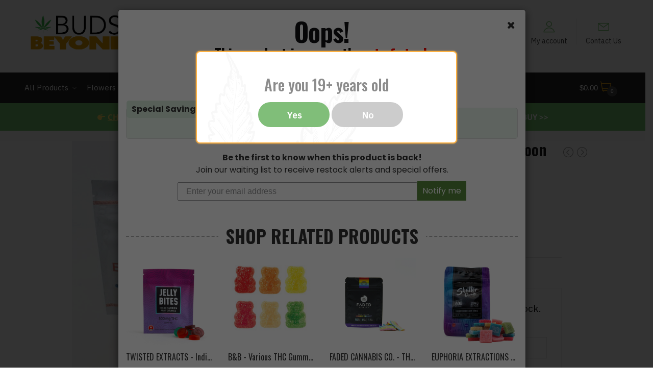

--- FILE ---
content_type: text/html; charset=UTF-8
request_url: https://www.budsandbeyond.cc/products/baroness-fly-me-to-the-moon-11-gummies-thc-cbd/
body_size: 50900
content:
<!doctype html>
<html lang="en-US">
<head>
<meta charset="UTF-8">
<meta name="viewport" content="height=device-height, width=device-width, initial-scale=1, maximum-scale=1">
<link rel="profile" href="https://gmpg.org/xfn/11">
<link rel="pingback" href="https://www.budsandbeyond.cc/xmlrpc.php">

<link href="https://www.budsandbeyond.cc/wp-content/themes/shoptimizer-child/css/font-awesome.min.css" rel="stylesheet">
<link href="https://www.budsandbeyond.cc/wp-content/themes/shoptimizer-child/css/style.css" rel="stylesheet">
<link href="https://www.budsandbeyond.cc/wp-content/themes/shoptimizer-child/css/responsive.css" rel="stylesheet">

<script>
(function(i,s,o,g,r,a,m){i['GoogleAnalyticsObject']=r;i[r]=i[r]||function(){
(i[r].q=i[r].q||[]).push(arguments)},i[r].l=1*new Date();a=s.createElement(o),
m=s.getElementsByTagName(o)[0];a.async=1;a.src=g;m.parentNode.insertBefore(a,m)
})(window,document,'script','//www.google-analytics.com/analytics.js','ga');
ga('create','UA-19186946-22', 'auto');
ga('send', 'pageview');
</script>
				<script>document.documentElement.className = document.documentElement.className + ' yes-js js_active js'</script>
				<meta name='robots' content='index, follow, max-image-preview:large, max-snippet:-1, max-video-preview:-1' />

	<!-- This site is optimized with the Yoast SEO plugin v19.14 - https://yoast.com/wordpress/plugins/seo/ -->
	<title>BARONESS Fly Me To The Moon Gummies | High Quality</title>
	<meta name="description" content="Purchase the best BARONESS Fly Me To The Moon Gummies in Canada with the highest quality. Get free shipping on purchases over $150." />
	<link rel="canonical" href="https://www.budsandbeyond.cc/products/baroness-fly-me-to-the-moon-11-gummies-thc-cbd/" />
	<meta property="og:locale" content="en_US" />
	<meta property="og:type" content="article" />
	<meta property="og:title" content="BARONESS Fly Me To The Moon Gummies | High Quality" />
	<meta property="og:description" content="Purchase the best BARONESS Fly Me To The Moon Gummies in Canada with the highest quality. Get free shipping on purchases over $150." />
	<meta property="og:url" content="https://www.budsandbeyond.cc/products/baroness-fly-me-to-the-moon-11-gummies-thc-cbd/" />
	<meta property="og:site_name" content="Buds and Beyond" />
	<meta property="article:publisher" content="https://facebook.com/Budsandbeyondcanada/" />
	<meta property="article:modified_time" content="2024-12-17T11:58:08+00:00" />
	<meta property="og:image" content="https://www.budsandbeyond.cc/wp-content/uploads/2022/05/baronessfmetm1.jpeg" />
	<meta property="og:image:width" content="1067" />
	<meta property="og:image:height" content="1600" />
	<meta property="og:image:type" content="image/jpeg" />
	<meta name="twitter:card" content="summary_large_image" />
	<meta name="twitter:site" content="@BudsnBeyond" />
	<meta name="twitter:label1" content="Est. reading time" />
	<meta name="twitter:data1" content="1 minute" />
	<script type="application/ld+json" class="yoast-schema-graph">{"@context":"https://schema.org","@graph":[{"@type":"WebPage","@id":"https://www.budsandbeyond.cc/products/baroness-fly-me-to-the-moon-11-gummies-thc-cbd/","url":"https://www.budsandbeyond.cc/products/baroness-fly-me-to-the-moon-11-gummies-thc-cbd/","name":"BARONESS Fly Me To The Moon Gummies | High Quality","isPartOf":{"@id":"https://www.budsandbeyond.cc/#website"},"primaryImageOfPage":{"@id":"https://www.budsandbeyond.cc/products/baroness-fly-me-to-the-moon-11-gummies-thc-cbd/#primaryimage"},"image":{"@id":"https://www.budsandbeyond.cc/products/baroness-fly-me-to-the-moon-11-gummies-thc-cbd/#primaryimage"},"thumbnailUrl":"https://www.budsandbeyond.cc/wp-content/uploads/2022/05/baronessfmetm1.jpeg","datePublished":"2022-05-01T19:57:17+00:00","dateModified":"2024-12-17T11:58:08+00:00","description":"Purchase the best BARONESS Fly Me To The Moon Gummies in Canada with the highest quality. Get free shipping on purchases over $150.","breadcrumb":{"@id":"https://www.budsandbeyond.cc/products/baroness-fly-me-to-the-moon-11-gummies-thc-cbd/#breadcrumb"},"inLanguage":"en-US","potentialAction":[{"@type":"ReadAction","target":["https://www.budsandbeyond.cc/products/baroness-fly-me-to-the-moon-11-gummies-thc-cbd/"]}]},{"@type":"ImageObject","inLanguage":"en-US","@id":"https://www.budsandbeyond.cc/products/baroness-fly-me-to-the-moon-11-gummies-thc-cbd/#primaryimage","url":"https://www.budsandbeyond.cc/wp-content/uploads/2022/05/baronessfmetm1.jpeg","contentUrl":"https://www.budsandbeyond.cc/wp-content/uploads/2022/05/baronessfmetm1.jpeg","width":1067,"height":1600,"caption":"fly me to the moon gummies"},{"@type":"BreadcrumbList","@id":"https://www.budsandbeyond.cc/products/baroness-fly-me-to-the-moon-11-gummies-thc-cbd/#breadcrumb","itemListElement":[{"@type":"ListItem","position":1,"name":"Home","item":"https://www.budsandbeyond.cc/"},{"@type":"ListItem","position":2,"name":"shop","item":"https://www.budsandbeyond.cc/products/"},{"@type":"ListItem","position":3,"name":"BARONESS &#8211; Fly Me To The Moon 1:1 Gummies (THC/CBD)"}]},{"@type":"WebSite","@id":"https://www.budsandbeyond.cc/#website","url":"https://www.budsandbeyond.cc/","name":"Buds and Beyond","description":"","publisher":{"@id":"https://www.budsandbeyond.cc/#organization"},"potentialAction":[{"@type":"SearchAction","target":{"@type":"EntryPoint","urlTemplate":"https://www.budsandbeyond.cc/?s={search_term_string}"},"query-input":"required name=search_term_string"}],"inLanguage":"en-US"},{"@type":"Organization","@id":"https://www.budsandbeyond.cc/#organization","name":"BudsandBeyond","url":"https://www.budsandbeyond.cc/","logo":{"@type":"ImageObject","inLanguage":"en-US","@id":"https://www.budsandbeyond.cc/#/schema/logo/image/","url":"https://www.budsandbeyond.cc/wp-content/uploads/2018/02/Buds-Logo-1.png","contentUrl":"https://www.budsandbeyond.cc/wp-content/uploads/2018/02/Buds-Logo-1.png","width":1174,"height":474,"caption":"BudsandBeyond"},"image":{"@id":"https://www.budsandbeyond.cc/#/schema/logo/image/"},"sameAs":["https://www.instagram.com/budsandbeyond.cc/","https://facebook.com/Budsandbeyondcanada/","https://twitter.com/BudsnBeyond"]}]}</script>
	<!-- / Yoast SEO plugin. -->


<link rel='dns-prefetch' href='//static.klaviyo.com' />
<link rel='dns-prefetch' href='//www.budsandbeyond.cc' />
<link rel='dns-prefetch' href='//a.omappapi.com' />
<link rel='dns-prefetch' href='//s.w.org' />
<link rel="alternate" type="application/rss+xml" title="Buds and Beyond &raquo; Feed" href="https://www.budsandbeyond.cc/feed/" />
<link rel="alternate" type="application/rss+xml" title="Buds and Beyond &raquo; Comments Feed" href="https://www.budsandbeyond.cc/comments/feed/" />
<link rel="alternate" type="application/rss+xml" title="Buds and Beyond &raquo; BARONESS &#8211; Fly Me To The Moon 1:1 Gummies (THC/CBD) Comments Feed" href="https://www.budsandbeyond.cc/products/baroness-fly-me-to-the-moon-11-gummies-thc-cbd/feed/" />
<script type="text/javascript">
window._wpemojiSettings = {"baseUrl":"https:\/\/s.w.org\/images\/core\/emoji\/14.0.0\/72x72\/","ext":".png","svgUrl":"https:\/\/s.w.org\/images\/core\/emoji\/14.0.0\/svg\/","svgExt":".svg","source":{"concatemoji":"https:\/\/www.budsandbeyond.cc\/wp-includes\/js\/wp-emoji-release.min.js?ver=6.0.3"}};
/*! This file is auto-generated */
!function(e,a,t){var n,r,o,i=a.createElement("canvas"),p=i.getContext&&i.getContext("2d");function s(e,t){var a=String.fromCharCode,e=(p.clearRect(0,0,i.width,i.height),p.fillText(a.apply(this,e),0,0),i.toDataURL());return p.clearRect(0,0,i.width,i.height),p.fillText(a.apply(this,t),0,0),e===i.toDataURL()}function c(e){var t=a.createElement("script");t.src=e,t.defer=t.type="text/javascript",a.getElementsByTagName("head")[0].appendChild(t)}for(o=Array("flag","emoji"),t.supports={everything:!0,everythingExceptFlag:!0},r=0;r<o.length;r++)t.supports[o[r]]=function(e){if(!p||!p.fillText)return!1;switch(p.textBaseline="top",p.font="600 32px Arial",e){case"flag":return s([127987,65039,8205,9895,65039],[127987,65039,8203,9895,65039])?!1:!s([55356,56826,55356,56819],[55356,56826,8203,55356,56819])&&!s([55356,57332,56128,56423,56128,56418,56128,56421,56128,56430,56128,56423,56128,56447],[55356,57332,8203,56128,56423,8203,56128,56418,8203,56128,56421,8203,56128,56430,8203,56128,56423,8203,56128,56447]);case"emoji":return!s([129777,127995,8205,129778,127999],[129777,127995,8203,129778,127999])}return!1}(o[r]),t.supports.everything=t.supports.everything&&t.supports[o[r]],"flag"!==o[r]&&(t.supports.everythingExceptFlag=t.supports.everythingExceptFlag&&t.supports[o[r]]);t.supports.everythingExceptFlag=t.supports.everythingExceptFlag&&!t.supports.flag,t.DOMReady=!1,t.readyCallback=function(){t.DOMReady=!0},t.supports.everything||(n=function(){t.readyCallback()},a.addEventListener?(a.addEventListener("DOMContentLoaded",n,!1),e.addEventListener("load",n,!1)):(e.attachEvent("onload",n),a.attachEvent("onreadystatechange",function(){"complete"===a.readyState&&t.readyCallback()})),(e=t.source||{}).concatemoji?c(e.concatemoji):e.wpemoji&&e.twemoji&&(c(e.twemoji),c(e.wpemoji)))}(window,document,window._wpemojiSettings);
</script>
<style type="text/css">
img.wp-smiley,
img.emoji {
	display: inline !important;
	border: none !important;
	box-shadow: none !important;
	height: 1em !important;
	width: 1em !important;
	margin: 0 0.07em !important;
	vertical-align: -0.1em !important;
	background: none !important;
	padding: 0 !important;
}
</style>
	<link rel='stylesheet' id='wp-block-library-css'  href='https://www.budsandbeyond.cc/wp-includes/css/dist/block-library/style.min.css?ver=6.0.3' type='text/css' media='all' />
<link rel='stylesheet' id='wc-blocks-vendors-style-css'  href='https://www.budsandbeyond.cc/wp-content/plugins/woocommerce/packages/woocommerce-blocks/build/wc-blocks-vendors-style.css?ver=8.5.1' type='text/css' media='all' />
<link rel='stylesheet' id='wc-blocks-style-css'  href='https://www.budsandbeyond.cc/wp-content/plugins/woocommerce/packages/woocommerce-blocks/build/wc-blocks-style.css?ver=8.5.1' type='text/css' media='all' />
<link rel='stylesheet' id='jquery-selectBox-css'  href='https://www.budsandbeyond.cc/wp-content/plugins/yith-woocommerce-wishlist/assets/css/jquery.selectBox.css?ver=1.2.0' type='text/css' media='all' />
<link rel='stylesheet' id='yith-wcwl-font-awesome-css'  href='https://www.budsandbeyond.cc/wp-content/plugins/yith-woocommerce-wishlist/assets/css/font-awesome.css?ver=4.7.0' type='text/css' media='all' />
<link rel='stylesheet' id='woocommerce_prettyPhoto_css-css'  href='//www.budsandbeyond.cc/wp-content/plugins/woocommerce/assets/css/prettyPhoto.css?ver=3.1.6' type='text/css' media='all' />
<link rel='stylesheet' id='yith-wcwl-main-css'  href='https://www.budsandbeyond.cc/wp-content/plugins/yith-woocommerce-wishlist/assets/css/style.css?ver=3.0.23' type='text/css' media='all' />
<style id='yith-wcwl-main-inline-css' type='text/css'>
.yith-wcwl-share li a{color: #FFFFFF;}.yith-wcwl-share li a:hover{color: #FFFFFF;}.yith-wcwl-share a.facebook{background: #39599E; background-color: #39599E;}.yith-wcwl-share a.facebook:hover{background: #595A5A; background-color: #595A5A;}.yith-wcwl-share a.twitter{background: #45AFE2; background-color: #45AFE2;}.yith-wcwl-share a.twitter:hover{background: #595A5A; background-color: #595A5A;}.yith-wcwl-share a.pinterest{background: #AB2E31; background-color: #AB2E31;}.yith-wcwl-share a.pinterest:hover{background: #595A5A; background-color: #595A5A;}.yith-wcwl-share a.email{background: #FBB102; background-color: #FBB102;}.yith-wcwl-share a.email:hover{background: #595A5A; background-color: #595A5A;}.yith-wcwl-share a.whatsapp{background: #00A901; background-color: #00A901;}.yith-wcwl-share a.whatsapp:hover{background: #595A5A; background-color: #595A5A;}
</style>
<link rel='stylesheet' id='mpp_gutenberg-css'  href='https://www.budsandbeyond.cc/wp-content/plugins/metronet-profile-picture/dist/blocks.style.build.css?ver=2.5.0' type='text/css' media='all' />
<link rel='stylesheet' id='fibosearchsearch-indexcss-css'  href='https://www.budsandbeyond.cc/wp-content/plugins/ajax-search-for-woocommerce/build/blocks/search/index.css?ver=6.0.3' type='text/css' media='all' />
<link rel='stylesheet' id='fibosearchsearch-nav-indexcss-css'  href='https://www.budsandbeyond.cc/wp-content/plugins/ajax-search-for-woocommerce/build/blocks/search-nav/index.css?ver=6.0.3' type='text/css' media='all' />
<style id='global-styles-inline-css' type='text/css'>
body{--wp--preset--color--black: #000000;--wp--preset--color--cyan-bluish-gray: #abb8c3;--wp--preset--color--white: #ffffff;--wp--preset--color--pale-pink: #f78da7;--wp--preset--color--vivid-red: #cf2e2e;--wp--preset--color--luminous-vivid-orange: #ff6900;--wp--preset--color--luminous-vivid-amber: #fcb900;--wp--preset--color--light-green-cyan: #7bdcb5;--wp--preset--color--vivid-green-cyan: #00d084;--wp--preset--color--pale-cyan-blue: #8ed1fc;--wp--preset--color--vivid-cyan-blue: #0693e3;--wp--preset--color--vivid-purple: #9b51e0;--wp--preset--gradient--vivid-cyan-blue-to-vivid-purple: linear-gradient(135deg,rgba(6,147,227,1) 0%,rgb(155,81,224) 100%);--wp--preset--gradient--light-green-cyan-to-vivid-green-cyan: linear-gradient(135deg,rgb(122,220,180) 0%,rgb(0,208,130) 100%);--wp--preset--gradient--luminous-vivid-amber-to-luminous-vivid-orange: linear-gradient(135deg,rgba(252,185,0,1) 0%,rgba(255,105,0,1) 100%);--wp--preset--gradient--luminous-vivid-orange-to-vivid-red: linear-gradient(135deg,rgba(255,105,0,1) 0%,rgb(207,46,46) 100%);--wp--preset--gradient--very-light-gray-to-cyan-bluish-gray: linear-gradient(135deg,rgb(238,238,238) 0%,rgb(169,184,195) 100%);--wp--preset--gradient--cool-to-warm-spectrum: linear-gradient(135deg,rgb(74,234,220) 0%,rgb(151,120,209) 20%,rgb(207,42,186) 40%,rgb(238,44,130) 60%,rgb(251,105,98) 80%,rgb(254,248,76) 100%);--wp--preset--gradient--blush-light-purple: linear-gradient(135deg,rgb(255,206,236) 0%,rgb(152,150,240) 100%);--wp--preset--gradient--blush-bordeaux: linear-gradient(135deg,rgb(254,205,165) 0%,rgb(254,45,45) 50%,rgb(107,0,62) 100%);--wp--preset--gradient--luminous-dusk: linear-gradient(135deg,rgb(255,203,112) 0%,rgb(199,81,192) 50%,rgb(65,88,208) 100%);--wp--preset--gradient--pale-ocean: linear-gradient(135deg,rgb(255,245,203) 0%,rgb(182,227,212) 50%,rgb(51,167,181) 100%);--wp--preset--gradient--electric-grass: linear-gradient(135deg,rgb(202,248,128) 0%,rgb(113,206,126) 100%);--wp--preset--gradient--midnight: linear-gradient(135deg,rgb(2,3,129) 0%,rgb(40,116,252) 100%);--wp--preset--duotone--dark-grayscale: url('#wp-duotone-dark-grayscale');--wp--preset--duotone--grayscale: url('#wp-duotone-grayscale');--wp--preset--duotone--purple-yellow: url('#wp-duotone-purple-yellow');--wp--preset--duotone--blue-red: url('#wp-duotone-blue-red');--wp--preset--duotone--midnight: url('#wp-duotone-midnight');--wp--preset--duotone--magenta-yellow: url('#wp-duotone-magenta-yellow');--wp--preset--duotone--purple-green: url('#wp-duotone-purple-green');--wp--preset--duotone--blue-orange: url('#wp-duotone-blue-orange');--wp--preset--font-size--small: 13px;--wp--preset--font-size--medium: 20px;--wp--preset--font-size--large: 36px;--wp--preset--font-size--x-large: 42px;}.has-black-color{color: var(--wp--preset--color--black) !important;}.has-cyan-bluish-gray-color{color: var(--wp--preset--color--cyan-bluish-gray) !important;}.has-white-color{color: var(--wp--preset--color--white) !important;}.has-pale-pink-color{color: var(--wp--preset--color--pale-pink) !important;}.has-vivid-red-color{color: var(--wp--preset--color--vivid-red) !important;}.has-luminous-vivid-orange-color{color: var(--wp--preset--color--luminous-vivid-orange) !important;}.has-luminous-vivid-amber-color{color: var(--wp--preset--color--luminous-vivid-amber) !important;}.has-light-green-cyan-color{color: var(--wp--preset--color--light-green-cyan) !important;}.has-vivid-green-cyan-color{color: var(--wp--preset--color--vivid-green-cyan) !important;}.has-pale-cyan-blue-color{color: var(--wp--preset--color--pale-cyan-blue) !important;}.has-vivid-cyan-blue-color{color: var(--wp--preset--color--vivid-cyan-blue) !important;}.has-vivid-purple-color{color: var(--wp--preset--color--vivid-purple) !important;}.has-black-background-color{background-color: var(--wp--preset--color--black) !important;}.has-cyan-bluish-gray-background-color{background-color: var(--wp--preset--color--cyan-bluish-gray) !important;}.has-white-background-color{background-color: var(--wp--preset--color--white) !important;}.has-pale-pink-background-color{background-color: var(--wp--preset--color--pale-pink) !important;}.has-vivid-red-background-color{background-color: var(--wp--preset--color--vivid-red) !important;}.has-luminous-vivid-orange-background-color{background-color: var(--wp--preset--color--luminous-vivid-orange) !important;}.has-luminous-vivid-amber-background-color{background-color: var(--wp--preset--color--luminous-vivid-amber) !important;}.has-light-green-cyan-background-color{background-color: var(--wp--preset--color--light-green-cyan) !important;}.has-vivid-green-cyan-background-color{background-color: var(--wp--preset--color--vivid-green-cyan) !important;}.has-pale-cyan-blue-background-color{background-color: var(--wp--preset--color--pale-cyan-blue) !important;}.has-vivid-cyan-blue-background-color{background-color: var(--wp--preset--color--vivid-cyan-blue) !important;}.has-vivid-purple-background-color{background-color: var(--wp--preset--color--vivid-purple) !important;}.has-black-border-color{border-color: var(--wp--preset--color--black) !important;}.has-cyan-bluish-gray-border-color{border-color: var(--wp--preset--color--cyan-bluish-gray) !important;}.has-white-border-color{border-color: var(--wp--preset--color--white) !important;}.has-pale-pink-border-color{border-color: var(--wp--preset--color--pale-pink) !important;}.has-vivid-red-border-color{border-color: var(--wp--preset--color--vivid-red) !important;}.has-luminous-vivid-orange-border-color{border-color: var(--wp--preset--color--luminous-vivid-orange) !important;}.has-luminous-vivid-amber-border-color{border-color: var(--wp--preset--color--luminous-vivid-amber) !important;}.has-light-green-cyan-border-color{border-color: var(--wp--preset--color--light-green-cyan) !important;}.has-vivid-green-cyan-border-color{border-color: var(--wp--preset--color--vivid-green-cyan) !important;}.has-pale-cyan-blue-border-color{border-color: var(--wp--preset--color--pale-cyan-blue) !important;}.has-vivid-cyan-blue-border-color{border-color: var(--wp--preset--color--vivid-cyan-blue) !important;}.has-vivid-purple-border-color{border-color: var(--wp--preset--color--vivid-purple) !important;}.has-vivid-cyan-blue-to-vivid-purple-gradient-background{background: var(--wp--preset--gradient--vivid-cyan-blue-to-vivid-purple) !important;}.has-light-green-cyan-to-vivid-green-cyan-gradient-background{background: var(--wp--preset--gradient--light-green-cyan-to-vivid-green-cyan) !important;}.has-luminous-vivid-amber-to-luminous-vivid-orange-gradient-background{background: var(--wp--preset--gradient--luminous-vivid-amber-to-luminous-vivid-orange) !important;}.has-luminous-vivid-orange-to-vivid-red-gradient-background{background: var(--wp--preset--gradient--luminous-vivid-orange-to-vivid-red) !important;}.has-very-light-gray-to-cyan-bluish-gray-gradient-background{background: var(--wp--preset--gradient--very-light-gray-to-cyan-bluish-gray) !important;}.has-cool-to-warm-spectrum-gradient-background{background: var(--wp--preset--gradient--cool-to-warm-spectrum) !important;}.has-blush-light-purple-gradient-background{background: var(--wp--preset--gradient--blush-light-purple) !important;}.has-blush-bordeaux-gradient-background{background: var(--wp--preset--gradient--blush-bordeaux) !important;}.has-luminous-dusk-gradient-background{background: var(--wp--preset--gradient--luminous-dusk) !important;}.has-pale-ocean-gradient-background{background: var(--wp--preset--gradient--pale-ocean) !important;}.has-electric-grass-gradient-background{background: var(--wp--preset--gradient--electric-grass) !important;}.has-midnight-gradient-background{background: var(--wp--preset--gradient--midnight) !important;}.has-small-font-size{font-size: var(--wp--preset--font-size--small) !important;}.has-medium-font-size{font-size: var(--wp--preset--font-size--medium) !important;}.has-large-font-size{font-size: var(--wp--preset--font-size--large) !important;}.has-x-large-font-size{font-size: var(--wp--preset--font-size--x-large) !important;}
</style>
<link rel='stylesheet' id='contact-form-7-css'  href='https://www.budsandbeyond.cc/wp-content/plugins/contact-form-7/includes/css/styles.css?ver=5.6.4' type='text/css' media='all' />
<link rel='stylesheet' id='dashicons-css'  href='https://www.budsandbeyond.cc/wp-includes/css/dashicons.min.css?ver=6.0.3' type='text/css' media='all' />
<style id='dashicons-inline-css' type='text/css'>
[data-font="Dashicons"]:before {font-family: 'Dashicons' !important;content: attr(data-icon) !important;speak: none !important;font-weight: normal !important;font-variant: normal !important;text-transform: none !important;line-height: 1 !important;font-style: normal !important;-webkit-font-smoothing: antialiased !important;-moz-osx-font-smoothing: grayscale !important;}
</style>
<link rel='stylesheet' id='post-views-counter-frontend-css'  href='https://www.budsandbeyond.cc/wp-content/plugins/post-views-counter/css/frontend.css?ver=1.3.4' type='text/css' media='all' />
<link rel='stylesheet' id='smart-search-css'  href='https://www.budsandbeyond.cc/wp-content/plugins/smart-woocommerce-search/assets/dist/css/general.css?ver=ysm-2.3.0' type='text/css' media='all' />
<link rel='stylesheet' id='woo-notification-icons-close-css'  href='https://www.budsandbeyond.cc/wp-content/plugins/woo-notification/css/icons-close.css?ver=1.2.10' type='text/css' media='all' />
<link rel='stylesheet' id='woo-notification-css'  href='https://www.budsandbeyond.cc/wp-content/plugins/woo-notification/css/woo-notification.min.css?ver=1.2.10' type='text/css' media='all' />
<style id='woo-notification-inline-css' type='text/css'>
#message-purchased #notify-close:before{color:#000000;}#message-purchased .message-purchase-main::before{
				background-image: url('https://www.budsandbeyond.cc/wp-content/plugins/woo-notification/images/background/bg_spring.png');  
				 border-radius:0;
			}#message-purchased .wn-notification-image-wrapper{padding:0;}#message-purchased .wn-notification-message-container{padding-left:20px;}
                #message-purchased .message-purchase-main{
                        background-color: #ffffff;                       
                        color:#ffffff !important;
                        border-radius:0 ;
                }
                 #message-purchased a, #message-purchased p span{
                        color:#ffffff !important;
                }
</style>
<link rel='stylesheet' id='woo-notification-templates-css'  href='https://www.budsandbeyond.cc/wp-content/plugins/woo-notification/css/woo-notification-templates.css?ver=1.2.10' type='text/css' media='all' />
<link rel='stylesheet' id='pw-gift-grid-style-css'  href='https://www.budsandbeyond.cc/wp-content/plugins/woocommerce-advanced-gift/css/frontend/grid/grid.css?ver=6.0.3' type='text/css' media='all' />
<link rel='stylesheet' id='pw-gift-slider-style-css'  href='https://www.budsandbeyond.cc/wp-content/plugins/woocommerce-advanced-gift/css/frontend/slider/owl.carousel.css?ver=6.0.3' type='text/css' media='all' />
<link rel='stylesheet' id='flash_sale_shortcodes-css'  href='https://www.budsandbeyond.cc/wp-content/plugins/woocommerce-advanced-gift/includes/shortcodes.css?ver=6.0.3' type='text/css' media='all' />
<link rel='stylesheet' id='pw-gift-layout-style-css'  href='https://www.budsandbeyond.cc/wp-content/plugins/woocommerce-advanced-gift/css/frontend/layout/layout.css' type='text/css' media='all' />
<link rel='stylesheet' id='flipclock-master-cssss-css'  href='https://www.budsandbeyond.cc/wp-content/plugins/woocommerce-advanced-gift/css/frontend/countdown/jquery.countdown.css?ver=6.0.3' type='text/css' media='all' />
<link rel='stylesheet' id='wcbvp-style-css'  href='https://www.budsandbeyond.cc/wp-content/plugins/woocommerce-better-variations/assets/css/wcbvp-style.css?ver=1.2.3' type='text/css' media='all' />
<link rel='stylesheet' id='photoswipe-css'  href='https://www.budsandbeyond.cc/wp-content/plugins/woocommerce/assets/css/photoswipe/photoswipe.min.css?ver=7.0.0' type='text/css' media='all' />
<link rel='stylesheet' id='photoswipe-default-skin-css'  href='https://www.budsandbeyond.cc/wp-content/plugins/woocommerce/assets/css/photoswipe/default-skin/default-skin.min.css?ver=7.0.0' type='text/css' media='all' />
<style id='woocommerce-inline-inline-css' type='text/css'>
.woocommerce form .form-row .required { visibility: visible; }
</style>
<link rel='stylesheet' id='wt-import-export-for-woo-css'  href='https://www.budsandbeyond.cc/wp-content/plugins/wt-import-export-for-woo/public/css/wt-import-export-for-woo-public.css?ver=1.0.2' type='text/css' media='all' />
<link rel='stylesheet' id='wt-smart-coupon-for-woo-css'  href='https://www.budsandbeyond.cc/wp-content/plugins/wt-smart-coupons-for-woocommerce/public/css/wt-smart-coupon-public.css?ver=2.1.1' type='text/css' media='all' />
<link rel='stylesheet' id='aws-style-css'  href='https://www.budsandbeyond.cc/wp-content/plugins/advanced-woo-search/assets/css/common.min.css?ver=3.29' type='text/css' media='all' />
<link rel='stylesheet' id='hurrytimer-css'  href='https://www.budsandbeyond.cc/wp-content/plugins/hurrytimer/assets/css/hurrytimer.css?ver=1685356265' type='text/css' media='all' />
<link rel='stylesheet' id='yith_wcbm_badge_style-css'  href='https://www.budsandbeyond.cc/wp-content/plugins/yith-woocommerce-badges-management/assets/css/frontend.css?ver=2.10.0' type='text/css' media='all' />
<style id='yith_wcbm_badge_style-inline-css' type='text/css'>
.yith-wcbm-badge.yith-wcbm-badge-text.yith-wcbm-badge-86477 {
				top: 0; right: 0; 
				
				-ms-transform: ; 
				-webkit-transform: ; 
				transform: ;
				padding: 0px 0px 0px 0px;
				background-color:#2dc663; border-radius: 0px 0px 0px 0px; width:50px; height:50px;
			}.yith-wcbm-badge.yith-wcbm-badge-text.yith-wcbm-badge-86478 {
				top: 0; right: 0; 
				
				-ms-transform: ; 
				-webkit-transform: ; 
				transform: ;
				padding: 0px 0px 0px 0px;
				background-color:#2dc663; border-radius: 0px 0px 0px 0px; width:50px; height:50px;
			}.yith-wcbm-badge.yith-wcbm-badge-text.yith-wcbm-badge-81952 {
				top: 0; right: 0; 
				
				-ms-transform: ; 
				-webkit-transform: ; 
				transform: ;
				padding: 0px 0px 0px 0px;
				background-color:#ff0000; border-radius: 0px 0px 0px 0px; width:50px; height:50px;
			}.yith-wcbm-badge.yith-wcbm-badge-text.yith-wcbm-badge-81958 {
				top: 0; right: 0; 
				
				-ms-transform: ; 
				-webkit-transform: ; 
				transform: ;
				padding: 0px 0px 0px 0px;
				background-color:#ff0000; border-radius: 0px 0px 0px 0px; width:50px; height:50px;
			}.yith-wcbm-badge.yith-wcbm-badge-text.yith-wcbm-badge-81962 {
				top: 0; right: 0; 
				
				-ms-transform: ; 
				-webkit-transform: ; 
				transform: ;
				padding: 0px 0px 0px 0px;
				background-color:#ff0000; border-radius: 0px 0px 0px 0px; width:50px; height:50px;
			}.yith-wcbm-badge.yith-wcbm-badge-text.yith-wcbm-badge-83039 {
				top: 0; right: 0; 
				
				-ms-transform: ; 
				-webkit-transform: ; 
				transform: ;
				padding: 0px 0px 0px 0px;
				background-color:#2dc663; border-radius: 0px 0px 0px 0px; width:50px; height:50px;
			}.yith-wcbm-badge.yith-wcbm-badge-text.yith-wcbm-badge-81957 {
				top: 0; right: 0; 
				
				-ms-transform: ; 
				-webkit-transform: ; 
				transform: ;
				padding: 0px 0px 0px 0px;
				background-color:#ff0000; border-radius: 0px 0px 0px 0px; width:50px; height:50px;
			}.yith-wcbm-badge.yith-wcbm-badge-text.yith-wcbm-badge-81954 {
				top: 0; right: 0; 
				
				-ms-transform: ; 
				-webkit-transform: ; 
				transform: ;
				padding: 0px 0px 0px 0px;
				background-color:#ff0000; border-radius: 0px 0px 0px 0px; width:50px; height:50px;
			}.yith-wcbm-badge.yith-wcbm-badge-text.yith-wcbm-badge-86312 {
				top: 0; right: 0; 
				
				-ms-transform: ; 
				-webkit-transform: ; 
				transform: ;
				padding: 0px 0px 0px 0px;
				background-color:#ff0000; border-radius: 0px 0px 0px 0px; width:50px; height:50px;
			}.yith-wcbm-badge.yith-wcbm-badge-text.yith-wcbm-badge-81955 {
				top: 0; right: 0; 
				
				-ms-transform: ; 
				-webkit-transform: ; 
				transform: ;
				padding: 0px 0px 0px 0px;
				background-color:#ff0000; border-radius: 0px 0px 0px 0px; width:50px; height:50px;
			}.yith-wcbm-badge.yith-wcbm-badge-text.yith-wcbm-badge-85132 {
				top: 0; right: 0; 
				
				-ms-transform: ; 
				-webkit-transform: ; 
				transform: ;
				padding: 0px 0px 0px 0px;
				background-color:#ff0000; border-radius: 0px 0px 0px 0px; width:50px; height:50px;
			}.yith-wcbm-badge.yith-wcbm-badge-text.yith-wcbm-badge-91323 {
				top: 0; right: 0; 
				
				-ms-transform: ; 
				-webkit-transform: ; 
				transform: ;
				padding: 0px 0px 0px 0px;
				background-color:#ff0000; border-radius: 0px 0px 0px 0px; width:50px; height:50px;
			}.yith-wcbm-badge.yith-wcbm-badge-text.yith-wcbm-badge-81959 {
				top: 0; right: 0; 
				
				-ms-transform: ; 
				-webkit-transform: ; 
				transform: ;
				padding: 0px 0px 0px 0px;
				background-color:#2dc663; border-radius: 0px 0px 0px 0px; width:50px; height:50px;
			}.yith-wcbm-badge.yith-wcbm-badge-text.yith-wcbm-badge-8245 {
				top: 0; right: 0; 
				
				-ms-transform: ; 
				-webkit-transform: ; 
				transform: ;
				padding: 0px 0px 0px 0px;
				background-color:#ff0000; border-radius: 0px 0px 0px 0px; width:50px; height:50px;
			}.yith-wcbm-badge.yith-wcbm-badge-text.yith-wcbm-badge-8332 {
				top: 0; right: 0; 
				
				-ms-transform: ; 
				-webkit-transform: ; 
				transform: ;
				padding: 0px 0px 0px 0px;
				background-color:#37f2f2; border-radius: 0px 0px 0px 0px; width:50px; height:50px;
			}.yith-wcbm-badge.yith-wcbm-badge-text.yith-wcbm-badge-86331 {
				bottom: 0; left: 50%; 
				
				-ms-transform: translateX(-50%); 
				-webkit-transform: translateX(-50%); 
				transform: translateX(-50%);
				padding: 0px 0px 0px 0px;
				background-color:#48f929; border-radius: 0px 0px 0px 0px; width:150px; height:50px;
			}.yith-wcbm-badge.yith-wcbm-badge-text.yith-wcbm-badge-85759 {
				bottom: 0; left: 50%; 
				
				-ms-transform: translateX(-50%); 
				-webkit-transform: translateX(-50%); 
				transform: translateX(-50%);
				padding: 0px 0px 0px 0px;
				background-color:#48f929; border-radius: 0px 0px 0px 0px; width:150px; height:50px;
			}.yith-wcbm-badge.yith-wcbm-badge-text.yith-wcbm-badge-8331 {
				top: 0; right: 0; 
				
				-ms-transform: ; 
				-webkit-transform: ; 
				transform: ;
				padding: 0px 0px 0px 0px;
				background-color:#2dc663; border-radius: 0px 0px 0px 0px; width:50px; height:50px;
			}
</style>
<link rel='stylesheet' id='yith-gfont-open-sans-css'  href='https://www.budsandbeyond.cc/wp-content/plugins/yith-woocommerce-badges-management/assets/fonts/open-sans/style.css?ver=2.10.0' type='text/css' media='all' />
<link rel='stylesheet' id='yith-wcwtl-frontend-css'  href='https://www.budsandbeyond.cc/wp-content/plugins/yith-woocommerce-waiting-list/assets/css/ywcwtl.css?ver=1.5.1' type='text/css' media='all' />
<link rel='stylesheet' id='dgwt-wcas-style-css'  href='https://www.budsandbeyond.cc/wp-content/plugins/ajax-search-for-woocommerce/assets/css/style.min.css?ver=1.20.0' type='text/css' media='all' />
<link rel='stylesheet' id='shoptimizer-style-css'  href='https://www.budsandbeyond.cc/wp-content/themes/shoptimizer-child/style.css?ver=6.0.3' type='text/css' media='all' />
<link rel='stylesheet' id='shoptimizer-main-min-css'  href='https://www.budsandbeyond.cc/wp-content/themes/shoptimizer/assets/css/main/main.min.css?ver=2.2.3' type='text/css' media='all' />
<link rel='stylesheet' id='shoptimizer-product-min-css'  href='https://www.budsandbeyond.cc/wp-content/themes/shoptimizer/assets/css/main/product.min.css?ver=2.2.3' type='text/css' media='all' />
<link rel='stylesheet' id='shoptimizer-comments-min-css'  href='https://www.budsandbeyond.cc/wp-content/themes/shoptimizer/assets/css/main/comments.min.css?ver=2.2.3' type='text/css' media='all' />
<link rel='stylesheet' id='shoptimizer-rivolicons-css'  href='https://www.budsandbeyond.cc/wp-content/themes/shoptimizer/assets/css/base/rivolicons.css?ver=2.2.3' type='text/css' media='all' />
<link rel='stylesheet' id='font-awesome-css'  href='https://www.budsandbeyond.cc/wp-content/plugins/elementor/assets/lib/font-awesome/css/font-awesome.min.css?ver=4.7.0' type='text/css' media='all' />
<style id='font-awesome-inline-css' type='text/css'>
[data-font="FontAwesome"]:before {font-family: 'FontAwesome' !important;content: attr(data-icon) !important;speak: none !important;font-weight: normal !important;font-variant: normal !important;text-transform: none !important;line-height: 1 !important;font-style: normal !important;-webkit-font-smoothing: antialiased !important;-moz-osx-font-smoothing: grayscale !important;}
</style>
<link rel='stylesheet' id='jquery-ui-style-css'  href='https://www.budsandbeyond.cc/wp-content/plugins/woocommerce/assets/css/jquery-ui/jquery-ui.min.css?ver=7.0.0' type='text/css' media='all' />
<link rel='stylesheet' id='fp-srp-style-css'  href='https://www.budsandbeyond.cc/wp-content/plugins/rewardsystem/assets/css/style.css?ver=31.2.0' type='text/css' media='' />
<link rel='stylesheet' id='wp_reward_footable_css-css'  href='https://www.budsandbeyond.cc/wp-content/plugins/rewardsystem/assets/css/footable.core.css?ver=31.2.0' type='text/css' media='' />
<link rel='stylesheet' id='wp_reward_bootstrap_css-css'  href='https://www.budsandbeyond.cc/wp-content/plugins/rewardsystem/assets/css/bootstrap.css?ver=31.2.0' type='text/css' media='' />
<link rel='stylesheet' id='select2-css'  href='https://www.budsandbeyond.cc/wp-content/plugins/woocommerce/assets/css/select2.css?ver=7.0.0' type='text/css' media='all' />
<style id='fp-srp-inline-style-inline-css' type='text/css'>
#generate_referral_field { }  #rs_redeem_voucher_code { }  #ref_generate_now { }  #rs_submit_redeem_voucher { }.rs_subscriptionoption h3 { }.rs_social_sharing_buttons{};.rs_social_sharing_success_message#generate_referral_field { }  #rs_redeem_voucher_code { }  #ref_generate_now { }  #rs_submit_redeem_voucher { }.rs_subscriptionoption h3 { }#rs_refer_a_friend_form { } #rs_friend_name { } #rs_friend_email { } #rs_friend_subject { } #rs_your_message { } #rs_refer_submit { }#encashing_form{}
.rs_encash_points_value{}
.error{color:#ED0514;}
.rs_encash_points_reason{}
.rs_encash_payment_method{}
.rs_encash_paypal_address{}
.rs_encash_custom_payment_option_value{}
.rs_encash_submit{}
#rs_encash_submit_button{}
.success_info{}
#encash_form_success_info{}#generate_referral_field { }  #rs_redeem_voucher_code { }  #ref_generate_now { }  #rs_submit_redeem_voucher { }.rs_subscriptionoption h3 { }.rs_social_sharing_buttons{};.rs_social_sharing_success_message#generate_referral_field { }  #rs_redeem_voucher_code { }  #ref_generate_now { }  #rs_submit_redeem_voucher { }.rs_subscriptionoption h3 { }#rs_refer_a_friend_form { } #rs_friend_name { } #rs_friend_email { } #rs_friend_subject { } #rs_your_message { } #rs_refer_submit { }#encashing_form{}
.rs_encash_points_value{}
.error{color:#ED0514;}
.rs_encash_points_reason{}
.rs_encash_payment_method{}
.rs_encash_paypal_address{}
.rs_encash_custom_payment_option_value{}
.rs_encash_submit{}
#rs_encash_submit_button{}
.success_info{}
#encash_form_success_info{}#generate_referral_field { }  #rs_redeem_voucher_code { }  #ref_generate_now { }  #rs_submit_redeem_voucher { }.rs_subscriptionoption h3 { }.rs_social_sharing_buttons{};.rs_social_sharing_success_message#generate_referral_field { }  #rs_redeem_voucher_code { }  #ref_generate_now { }  #rs_submit_redeem_voucher { }.rs_subscriptionoption h3 { }#rs_refer_a_friend_form { } #rs_friend_name { } #rs_friend_email { } #rs_friend_subject { } #rs_your_message { } #rs_refer_submit { }#encashing_form{}
.rs_encash_points_value{}
.error{color:#ED0514;}
.rs_encash_points_reason{}
.rs_encash_payment_method{}
.rs_encash_paypal_address{}
.rs_encash_custom_payment_option_value{}
.rs_encash_submit{}
#rs_encash_submit_button{}
.success_info{}
#encash_form_success_info{}#generate_referral_field { }  #rs_redeem_voucher_code { }  #ref_generate_now { }  #rs_submit_redeem_voucher { }.rs_subscriptionoption h3 { }.rs_social_sharing_buttons{};.rs_social_sharing_success_message#generate_referral_field { }  #rs_redeem_voucher_code { }  #ref_generate_now { }  #rs_submit_redeem_voucher { }.rs_subscriptionoption h3 { }#rs_refer_a_friend_form { } #rs_friend_name { } #rs_friend_email { } #rs_friend_subject { } #rs_your_message { } #rs_refer_submit { }#encashing_form{}
.rs_encash_points_value{}
.error{color:#ED0514;}
.rs_encash_points_reason{}
.rs_encash_payment_method{}
.rs_encash_paypal_address{}
.rs_encash_custom_payment_option_value{}
.rs_encash_submit{}
#rs_encash_submit_button{}
.success_info{}
#encash_form_success_info{}.rs_message_for_single_product{ }#generate_referral_field { }  #rs_redeem_voucher_code { }  #ref_generate_now { }  #rs_submit_redeem_voucher { }.rs_subscriptionoption h3 { }.rs_social_sharing_buttons{};.rs_social_sharing_success_message#generate_referral_field { }  #rs_redeem_voucher_code { }  #ref_generate_now { }  #rs_submit_redeem_voucher { }.rs_subscriptionoption h3 { }#rs_refer_a_friend_form { } #rs_friend_name { } #rs_friend_email { } #rs_friend_subject { } #rs_your_message { } #rs_refer_submit { }#encashing_form{}
.rs_encash_points_value{}
.error{color:#ED0514;}
.rs_encash_points_reason{}
.rs_encash_payment_method{}
.rs_encash_paypal_address{}
.rs_encash_custom_payment_option_value{}
.rs_encash_submit{}
#rs_encash_submit_button{}
.success_info{}
#encash_form_success_info{}#generate_referral_field { }  #rs_redeem_voucher_code { }  #ref_generate_now { }  #rs_submit_redeem_voucher { }.rs_subscriptionoption h3 { }.rs_social_sharing_buttons{};.rs_social_sharing_success_message#generate_referral_field { }  #rs_redeem_voucher_code { }  #ref_generate_now { }  #rs_submit_redeem_voucher { }.rs_subscriptionoption h3 { }#rs_refer_a_friend_form { } #rs_friend_name { } #rs_friend_email { } #rs_friend_subject { } #rs_your_message { } #rs_refer_submit { }#encashing_form{}
.rs_encash_points_value{}
.error{color:#ED0514;}
.rs_encash_points_reason{}
.rs_encash_payment_method{}
.rs_encash_paypal_address{}
.rs_encash_custom_payment_option_value{}
.rs_encash_submit{}
#rs_encash_submit_button{}
.success_info{}
#encash_form_success_info{}#generate_referral_field { }  #rs_redeem_voucher_code { }  #ref_generate_now { }  #rs_submit_redeem_voucher { }.rs_subscriptionoption h3 { }.rs_social_sharing_buttons{};.rs_social_sharing_success_message#generate_referral_field { }  #rs_redeem_voucher_code { }  #ref_generate_now { }  #rs_submit_redeem_voucher { }.rs_subscriptionoption h3 { }#rs_refer_a_friend_form { } #rs_friend_name { } #rs_friend_email { } #rs_friend_subject { } #rs_your_message { } #rs_refer_submit { }#encashing_form{}
.rs_encash_points_value{}
.error{color:#ED0514;}
.rs_encash_points_reason{}
.rs_encash_payment_method{}
.rs_encash_paypal_address{}
.rs_encash_custom_payment_option_value{}
.rs_encash_submit{}
#rs_encash_submit_button{}
.success_info{}
#encash_form_success_info{}#generate_referral_field { }  #rs_redeem_voucher_code { }  #ref_generate_now { }  #rs_submit_redeem_voucher { }.rs_subscriptionoption h3 { }.rs_social_sharing_buttons{};.rs_social_sharing_success_message#generate_referral_field { }  #rs_redeem_voucher_code { }  #ref_generate_now { }  #rs_submit_redeem_voucher { }.rs_subscriptionoption h3 { }#rs_refer_a_friend_form { } #rs_friend_name { } #rs_friend_email { } #rs_friend_subject { } #rs_your_message { } #rs_refer_submit { }#encashing_form{}
.rs_encash_points_value{}
.error{color:#ED0514;}
.rs_encash_points_reason{}
.rs_encash_payment_method{}
.rs_encash_paypal_address{}
.rs_encash_custom_payment_option_value{}
.rs_encash_submit{}
#rs_encash_submit_button{}
.success_info{}
#encash_form_success_info{}.rs_message_for_single_product{ }#generate_referral_field { }  #rs_redeem_voucher_code { }  #ref_generate_now { }  #rs_submit_redeem_voucher { }.rs_subscriptionoption h3 { }.rs_social_sharing_buttons{};.rs_social_sharing_success_message#generate_referral_field { }  #rs_redeem_voucher_code { }  #ref_generate_now { }  #rs_submit_redeem_voucher { }.rs_subscriptionoption h3 { }#rs_refer_a_friend_form { } #rs_friend_name { } #rs_friend_email { } #rs_friend_subject { } #rs_your_message { } #rs_refer_submit { }#encashing_form{}
.rs_encash_points_value{}
.error{color:#ED0514;}
.rs_encash_points_reason{}
.rs_encash_payment_method{}
.rs_encash_paypal_address{}
.rs_encash_custom_payment_option_value{}
.rs_encash_submit{}
#rs_encash_submit_button{}
.success_info{}
#encash_form_success_info{}#generate_referral_field { }  #rs_redeem_voucher_code { }  #ref_generate_now { }  #rs_submit_redeem_voucher { }.rs_subscriptionoption h3 { }.rs_social_sharing_buttons{};.rs_social_sharing_success_message#generate_referral_field { }  #rs_redeem_voucher_code { }  #ref_generate_now { }  #rs_submit_redeem_voucher { }.rs_subscriptionoption h3 { }#rs_refer_a_friend_form { } #rs_friend_name { } #rs_friend_email { } #rs_friend_subject { } #rs_your_message { } #rs_refer_submit { }#encashing_form{}
.rs_encash_points_value{}
.error{color:#ED0514;}
.rs_encash_points_reason{}
.rs_encash_payment_method{}
.rs_encash_paypal_address{}
.rs_encash_custom_payment_option_value{}
.rs_encash_submit{}
#rs_encash_submit_button{}
.success_info{}
#encash_form_success_info{}#generate_referral_field { }  #rs_redeem_voucher_code { }  #ref_generate_now { }  #rs_submit_redeem_voucher { }.rs_subscriptionoption h3 { }.rs_social_sharing_buttons{};.rs_social_sharing_success_message#generate_referral_field { }  #rs_redeem_voucher_code { }  #ref_generate_now { }  #rs_submit_redeem_voucher { }.rs_subscriptionoption h3 { }#rs_refer_a_friend_form { } #rs_friend_name { } #rs_friend_email { } #rs_friend_subject { } #rs_your_message { } #rs_refer_submit { }#encashing_form{}
.rs_encash_points_value{}
.error{color:#ED0514;}
.rs_encash_points_reason{}
.rs_encash_payment_method{}
.rs_encash_paypal_address{}
.rs_encash_custom_payment_option_value{}
.rs_encash_submit{}
#rs_encash_submit_button{}
.success_info{}
#encash_form_success_info{}#generate_referral_field { }  #rs_redeem_voucher_code { }  #ref_generate_now { }  #rs_submit_redeem_voucher { }.rs_subscriptionoption h3 { }.rs_social_sharing_buttons{};.rs_social_sharing_success_message#generate_referral_field { }  #rs_redeem_voucher_code { }  #ref_generate_now { }  #rs_submit_redeem_voucher { }.rs_subscriptionoption h3 { }#rs_refer_a_friend_form { } #rs_friend_name { } #rs_friend_email { } #rs_friend_subject { } #rs_your_message { } #rs_refer_submit { }#encashing_form{}
.rs_encash_points_value{}
.error{color:#ED0514;}
.rs_encash_points_reason{}
.rs_encash_payment_method{}
.rs_encash_paypal_address{}
.rs_encash_custom_payment_option_value{}
.rs_encash_submit{}
#rs_encash_submit_button{}
.success_info{}
#encash_form_success_info{}.rs_message_for_single_product{ }#generate_referral_field { }  #rs_redeem_voucher_code { }  #ref_generate_now { }  #rs_submit_redeem_voucher { }.rs_subscriptionoption h3 { }.rs_social_sharing_buttons{};.rs_social_sharing_success_message#generate_referral_field { }  #rs_redeem_voucher_code { }  #ref_generate_now { }  #rs_submit_redeem_voucher { }.rs_subscriptionoption h3 { }#rs_refer_a_friend_form { } #rs_friend_name { } #rs_friend_email { } #rs_friend_subject { } #rs_your_message { } #rs_refer_submit { }#encashing_form{}
.rs_encash_points_value{}
.error{color:#ED0514;}
.rs_encash_points_reason{}
.rs_encash_payment_method{}
.rs_encash_paypal_address{}
.rs_encash_custom_payment_option_value{}
.rs_encash_submit{}
#rs_encash_submit_button{}
.success_info{}
#encash_form_success_info{}#generate_referral_field { }  #rs_redeem_voucher_code { }  #ref_generate_now { }  #rs_submit_redeem_voucher { }.rs_subscriptionoption h3 { }.rs_social_sharing_buttons{};.rs_social_sharing_success_message#generate_referral_field { }  #rs_redeem_voucher_code { }  #ref_generate_now { }  #rs_submit_redeem_voucher { }.rs_subscriptionoption h3 { }#rs_refer_a_friend_form { } #rs_friend_name { } #rs_friend_email { } #rs_friend_subject { } #rs_your_message { } #rs_refer_submit { }#encashing_form{}
.rs_encash_points_value{}
.error{color:#ED0514;}
.rs_encash_points_reason{}
.rs_encash_payment_method{}
.rs_encash_paypal_address{}
.rs_encash_custom_payment_option_value{}
.rs_encash_submit{}
#rs_encash_submit_button{}
.success_info{}
#encash_form_success_info{}#generate_referral_field { }  #rs_redeem_voucher_code { }  #ref_generate_now { }  #rs_submit_redeem_voucher { }.rs_subscriptionoption h3 { }.rs_social_sharing_buttons{};.rs_social_sharing_success_message#generate_referral_field { }  #rs_redeem_voucher_code { }  #ref_generate_now { }  #rs_submit_redeem_voucher { }.rs_subscriptionoption h3 { }#rs_refer_a_friend_form { } #rs_friend_name { } #rs_friend_email { } #rs_friend_subject { } #rs_your_message { } #rs_refer_submit { }#encashing_form{}
.rs_encash_points_value{}
.error{color:#ED0514;}
.rs_encash_points_reason{}
.rs_encash_payment_method{}
.rs_encash_paypal_address{}
.rs_encash_custom_payment_option_value{}
.rs_encash_submit{}
#rs_encash_submit_button{}
.success_info{}
#encash_form_success_info{}#generate_referral_field { }  #rs_redeem_voucher_code { }  #ref_generate_now { }  #rs_submit_redeem_voucher { }.rs_subscriptionoption h3 { }.rs_social_sharing_buttons{};.rs_social_sharing_success_message#generate_referral_field { }  #rs_redeem_voucher_code { }  #ref_generate_now { }  #rs_submit_redeem_voucher { }.rs_subscriptionoption h3 { }#rs_refer_a_friend_form { } #rs_friend_name { } #rs_friend_email { } #rs_friend_subject { } #rs_your_message { } #rs_refer_submit { }#encashing_form{}
.rs_encash_points_value{}
.error{color:#ED0514;}
.rs_encash_points_reason{}
.rs_encash_payment_method{}
.rs_encash_paypal_address{}
.rs_encash_custom_payment_option_value{}
.rs_encash_submit{}
#rs_encash_submit_button{}
.success_info{}
#encash_form_success_info{}.rs_message_for_single_product{ }.fp_rs_display_free_product h3 {
                                            display:block;
					}
                                        .fb_edge_widget_with_comment span.fb_edge_comment_widget iframe.fb_ltr {
                                            display: none !important;
                                        }
                                        .fb-like{
                                            height: 20px !important;
                                            overflow: hidden !important;
                                        }
                                        .tipsy-inner {
                                            background-color: 000000;
                                            color: FFFFFF;
                                        }
                                        .tipsy-arrow-s {
                                            border-top-color: 000000;
                                        }
                                        .points_empty_error, 
                                        .points_number_error, 
                                        .points_greater_than_earnpoints_error,
                                        .points_lesser_than_minpoints_error,
                                        .reason_empty_error,
                                        .paypal_email_empty_error,
                                        .paypal_email_format_error,
                                        .recaptcha_empty_error,
                                        .encash_form_success_info{
                                            display:none;
                                        }
                                        .referral_field{
                                            margin-top:40px;
                                        }
                                        .referral_field_title{
                                            text-align:center;
                                        }
                                        .rs_social_sharing_buttons {
                                            display: inline-flex;
                                        }
                                        .twitter-share-button,
                                        .vk-like{
                                            width:88px;
                                        }
                                        .ok-share-button{
                                            width:30px;
                                        }
                                        .fp-srp-point-price-label{
                                            margin-left:10px;
                                        }
                                        .referral_field1{
                                            margin-top:10px;
                                        }
                                        .rs_alert_div_for_copy{
                                            display:none;
                                        }
                                        .rs_warning_message{
                                            display:inline-block;
                                            color:red;
                                        }
                                        .rs_redeem_voucher_error{
                                            color:red;
                                        }
                                        .rs_redeem_voucher_success{
                                            color:green;
                                        }
                                        .gifticon{
                                            width:16px;height:16px;
                                            display:inline;
                                        }
                                        .rs_variable_earn_messages{
                                            display:none;
                                        }
                                        .simpleshopmessage{
                                            width:16px;height:16px;
                                            display:inline;
                                        }
                                        .gift_icon{
                                            width:16px;height:16px;
                                            display:inline;
                                        }
                                        .variationrewardpoints,
                                        .variationreferralpoints,
                                        .variationpoint_price,
                                        .variationrewardpointsamount,
                                        .variationreferralpointsamount{
                                            display:inline-block;
                                        }
                                        .iagreeerror{
                                            display:none;
                                        }
                                        .fp-srp-send-point{
                                            border:none;
                                            padding: 6px 10px 6px 10px;
                                        }
                                        .fp-srp-send-point-value{
                                            min-width:250px !important;
                                            height:30px !important;
                                        }
                                        .fp-srp-point-price {
                                            margin-left: 5px;
                                        }
                                        .fp-srp-email-content{
                                            border: 1px solid #000;
                                            border-collapse: collapse;
                                        }
                                        .fp-srp-email-content-title{
                                            background: black;
                                            color:#fff;
                                        }
</style>
<link rel='stylesheet' id='wc-pb-checkout-blocks-css'  href='https://www.budsandbeyond.cc/wp-content/plugins/woocommerce-product-bundles/assets/css/frontend/checkout-blocks.css?ver=6.16.0' type='text/css' media='all' />
<link rel='stylesheet' id='popup-maker-site-css'  href='//www.budsandbeyond.cc/wp-content/uploads/pum/pum-site-styles.css?generated=1750412100&#038;ver=1.8.14' type='text/css' media='all' />
<link rel='stylesheet' id='shoptimizer-woocommerce-min-css'  href='https://www.budsandbeyond.cc/wp-content/themes/shoptimizer/assets/css/main/woocommerce.min.css?ver=2.2.3' type='text/css' media='all' />
<link rel='stylesheet' id='shoptimizer-child-style-css'  href='https://www.budsandbeyond.cc/wp-content/themes/shoptimizer-child/style.css?ver=2.2.3' type='text/css' media='all' />
<link rel='stylesheet' id='woo_discount_pro_style-css'  href='https://www.budsandbeyond.cc/wp-content/plugins/woo-discount-rules-pro/Assets/Css/awdr_style.css?ver=2.4.0' type='text/css' media='all' />
<link rel='stylesheet' id='wc-bundle-style-css'  href='https://www.budsandbeyond.cc/wp-content/plugins/woocommerce-product-bundles/assets/css/frontend/woocommerce.css?ver=6.16.0' type='text/css' media='all' />
<script type="text/template" id="tmpl-variation-template">
	<div class="woocommerce-variation-description">{{{ data.variation.variation_description }}}</div>
	<div class="woocommerce-variation-price">{{{ data.variation.price_html }}}</div>
	<div class="woocommerce-variation-availability">{{{ data.variation.availability_html }}}</div>
</script>
<script type="text/template" id="tmpl-unavailable-variation-template">
	<p>Sorry, this product is unavailable. Please choose a different combination.</p>
</script>
            <script>
                // Moosend Tracking and Forms library
                !function (t, n, e, o, a) {
                    function d(t) {
                        var n = ~~(Date.now() / 3e5), o = document.createElement(e);
                        o.async = !0, o.src = t + "?ts=" + n;
                        var a = document.getElementsByTagName(e)[0];
                        a.parentNode.insertBefore(o, a)
                    }

                    t.MooTrackerObject = a, t[a] = t[a] || function () {
                        return t[a].q ? void t[a].q.push(arguments) : void (t[a].q = [arguments])
                    }, window.attachEvent ? window.attachEvent("onload", d.bind(this, o)) : window.addEventListener("load", d.bind(this, o), !1)
                }(window, document, "script", "//cdn.stat-track.com/statics/moosend-tracking.min.js", "mootrack");
                mootrack('setCookieNames', { userIdName: 'MOOSEND_USER_ID' });
                mootrack('init', '2e046771-a891-4cd7-b62a-6ad4b9e571af');
            </script>
            <script type='text/javascript' src='https://www.budsandbeyond.cc/wp-includes/js/jquery/jquery.min.js?ver=3.6.0' id='jquery-core-js'></script>
<script type='text/javascript' src='https://www.budsandbeyond.cc/wp-includes/js/jquery/jquery-migrate.min.js?ver=3.3.2' id='jquery-migrate-js'></script>
<script type='text/javascript' id='srpscripts-js-extra'>
/* <![CDATA[ */
var srpscripts_params = {"ajaxurl":"https:\/\/www.budsandbeyond.cc\/wp-admin\/admin-ajax.php","enable_option_nonce":"deb70e2d62","checked_alert_msg":"Are you sure you want to be part of the Reward Points Program?","unchecked_alert_msg":"Are you sure you want to exit the Reward Points Program?"};
/* ]]> */
</script>
<script type='text/javascript' src='https://www.budsandbeyond.cc/wp-content/plugins/rewardsystem/assets/js/srpscripts.js?ver=31.2.0' id='srpscripts-js'></script>
<script type='text/javascript' id='tp-js-js-extra'>
/* <![CDATA[ */
var trustpilot_settings = {"key":"WU3QN7hU9xnTt8IN","TrustpilotScriptUrl":"https:\/\/invitejs.trustpilot.com\/tp.min.js","IntegrationAppUrl":"\/\/ecommscript-integrationapp.trustpilot.com","PreviewScriptUrl":"\/\/ecommplugins-scripts.trustpilot.com\/v2.1\/js\/preview.min.js","PreviewCssUrl":"\/\/ecommplugins-scripts.trustpilot.com\/v2.1\/css\/preview.min.css","PreviewWPCssUrl":"\/\/ecommplugins-scripts.trustpilot.com\/v2.1\/css\/preview_wp.css","WidgetScriptUrl":"\/\/widget.trustpilot.com\/bootstrap\/v5\/tp.widget.bootstrap.min.js"};
/* ]]> */
</script>
<script type='text/javascript' src='https://www.budsandbeyond.cc/wp-content/plugins/trustpilot-reviews/review/assets/js/headerScript.min.js?ver=1.0' async='async' id='tp-js-js'></script>
<script type='text/javascript' id='woo-notification-js-extra'>
/* <![CDATA[ */
var _woocommerce_notification_params = {"str_about":"About","str_ago":"ago","str_day":"day","str_days":"days","str_hour":"hour","str_hours":"hours","str_min":"minute","str_mins":"minutes","str_secs":"secs","str_few_sec":"a few seconds","time_close":"24","show_close":"1","display_effect":"fade-in","hidden_effect":"fade-out","redirect_target":"0","image":"1","messages":["Someone in {city} purchased a {product_with_link} {time_ago}","{product_with_link} {custom}"],"message_custom":"{number} people seeing this product right now","message_number_min":"100","message_number_max":"200","detect":"1","time":"5","names":["QXJ0aGkN","QmVuZ3VyDQ==","RmVsZW5pYQ0=","RmVsZXR0YQ0=","QmVuZ2hpDQ==","Q3Jpc29yeQ0=","QmVuZ29sbw0=","UGVhbnV0DQ==","QWtldHRvDQ==","QmVuZ296bw0=","QXVyb3JhDQ==","QXRhDQ==","Q3liZXIN","UGllcmV0dG8N","QXJ0aQ0=","RmFyZ2lubw0=","RG9jDQ==","RmFyZ3VyDQ==","RXBzaWxvbg0=","UGllcmhpDQ==","UGljY29sbw0=","RmFyZ2ljbw0=","Q3Vyc29yDQ==","QXNwZW4N","QWtpY28N","QmV0YQ0=","QmVuZ29ubw0=","RmFyZ296bw0=","QmF4dGVyDQ==","QmVuZ2kN","RmVsZWxsYQ0=","RmFyZ29uZQ0=","QmliDQ==","QmV0dHkN","RGFudGUN","QmVuZ2ljbw0=","QXJjaGllDQ==","QWtoaQ0=","RmxpY2tlcg0=","RmVsZXR0ZQ0=","RG9uZQ0=","QXJyb3cN","Qmxpc3MN","QWtpDQ==","QmFsb3IN","RG9sbw0=","QWtvcnkN","QmFiZXR0ZQ0=","RmFidWxhDQ==","RGlubw0="],"cities":["U3QuIENhdGhhcmluZXMsIE9udGFyaW8sIENhbmFkYQ0=","S2FtbG9vcHMsIEJyaXRpc2ggQ29sdW1iaWEsIENhbmFkYQ0=","V2hpdGJ5LCBPbnRhcmlvLCBDYW5hZGEN","TWFwbGUgUmlkZ2UsIEJyaXRpc2ggQ29sdW1iaWEsIENhbmFkYQ0=","R2F0aW5lYXUsIFF1ZWJlYywgQ2FuYWRhDQ==","VGVycmVib25uZSxRdWViZWMsQ2FuYWRhDQ==","TGF2YWwsUXVlYmVjLENhbmFkYQ0=","S2luZ3N0b24sIE9udGFyaW8sIENhbmFkYQ0=","UmVkIERlZXIsIEFsYmVydGEsIENhbmFkYQ0=","Q2FsZ2FyeSwgQWxiZXJ0YSwgQ2FuYWRhDQ==","U2Fza2F0b29uLCBTYXNrYXRjaGV3YW4sIENhbmFkYQ0=","RWRtb250b24sIEFsYmVydGEsIENhbmFkYQ0=","UmVwZW50aWdueSwgUXVlYmVjLCBDYW5hZGEN","V29vZCBCdWZmYWxvLCBBbGJlcnRhLCBDYW5hZGEN","UXVlYmVjIENpdHksIFF1ZWJlYywgQ2FuYWRhDQ==","U2FndWVuYXksIFF1ZWJlYywgQ2FuYWRhDQ==","TGV0aGJyaWRnZSwgQWxiZXJ0YSwgQ2FuYWRhDQ==","Tm9ydGggVmFuY291dmVyLCBCcml0aXNoIENvbHVtYmlhLCBDYW5hZGEN","R3JlYXRlciBTdWRidXJ5LCBPbnRhcmlvLCBDYW5hZGEN","U2FybmlhLCBPbnRhcmlvLCBDYW5hZGEN","UGlja2VyaW5nLCBPbnRhcmlvLCBDYW5hZGEN","Q2FtYnJpZGdlLCBPbnRhcmlvLCBDYW5hZGEN","S2F3YXJ0aGEgTGFrZXMsIE9udGFyaW8sIENhbmFkYQ0=","TWVkaWNpbmUgSGF0LCBBbGJlcnRhLCBDYW5hZGEN","TW9udHJlYWwsUXVlYmVjLENhbmFkYQ0=","QWJib3RzZm9yZCwgQnJpdGlzaCBDb2x1bWJpYSwgQ2FuYWRhDQ==","T3NoYXdhLCBPbnRhcmlvLCBDYW5hZGEN","QWpheCxPbnRhcmlvLENhbmFkYQ0=","UGV0ZXJib3JvdWdoLCBPbnRhcmlvLCBDYW5hZGEN","TMOpdmlzLCBRdWViZWMsIENhbmFkYQ0=","R3JhbmRlIFByYWlyaWUsIEFsYmVydGEsIENhbmFkYQ0=","TG9uZ3VldWlsLCBRdWViZWMsIENhbmFkYQ0=","QnJhbnRmb3JkLCBPbnRhcmlvLCBDYW5hZGEN","VmF1Z2hhbiwgT250YXJpbywgQ2FuYWRhDQ==","QmFycmllLCBPbnRhcmlvLCBDYW5hZGEN","SGFsdG9uIEhpbGxzLCBPbnRhcmlvLCBDYW5hZGEN","QnVybGluZ3RvbiwgT250YXJpbywgQ2FuYWRhDQ==","TmlhZ2FyYSBGYWxscywgT250YXJpbywgQ2FuYWRhDQ==","UmVnaW5hLCBTYXNrYXRjaGV3YW4sIENhbmFkYQ0=","TmV3IFdlc3RtaW5zdGVyLCBCcml0aXNoIENvbHVtYmlhLCBDYW5hZGEN","TWFya2hhbSwgT250YXJpbywgQ2FuYWRhDQ==","TG9uZG9uLCBPbnRhcmlvLCBDYW5hZGEN","T2FrdmlsbGUsIE9udGFyaW8sIENhbmFkYQ0=","V2F0ZXJsb28sIE9udGFyaW8sIENhbmFkYQ0=","Q2xhcmluZ3RvbixPbnRhcmlvLENhbmFkYQ0=","U2F1bHQgU3RlLiBNYXJpZSwgT250YXJpbywgQ2FuYWRhDQ==","RnJlZGVyaWN0b24sIE5ldyBCcnVuc3dpY2ssIENhbmFkYQ0=","UmljaG1vbmQsIEJyaXRpc2ggQ29sdW1iaWEsIENhbmFkYQ0=","VGh1bmRlciBCYXksIE9udGFyaW8sIENhbmFkYQ0=","U3QuIEpvaG4ncywgTmV3Zm91bmRsYW5kIGFuZCBMYWJyYWRvciwgQ2FuYWRhDQ=="],"country":"","billing":"0","products":[{"title":"GREEN SAMURAI &#8211; Vape Cartridge Refill","url":"https:\/\/www.budsandbeyond.cc\/products\/the-green-samurai-vape-cartridge-refill\/","thumb":"https:\/\/www.budsandbeyond.cc\/wp-content\/uploads\/2021\/02\/Cartridges-150x150.jpg"},{"title":"DURBAN POISON &#8211; Sativa (AA)","url":"https:\/\/www.budsandbeyond.cc\/products\/durban-poison-a-sativa\/","thumb":"https:\/\/www.budsandbeyond.cc\/wp-content\/uploads\/2020\/05\/DURAN-POISON-2-150x150.jpg"},{"title":"WATERMELON BREATH &#8211; Indica (AAA)","url":"https:\/\/www.budsandbeyond.cc\/products\/watermelon-breath-indica-a\/","thumb":"https:\/\/www.budsandbeyond.cc\/wp-content\/uploads\/2020\/12\/WATERMELON-BREATH-150x150.jpg"},{"title":"TWISTED EXTRACTS &#8211; Sour Cherry Blast Singles (1200mg)","url":"https:\/\/www.budsandbeyond.cc\/products\/twisted-extracts-cherry-blast-sour-singles-1200mg\/","thumb":"https:\/\/www.budsandbeyond.cc\/wp-content\/uploads\/2023\/09\/cherryblast1200mg.png"},{"title":"MENDO STOMPER &#8211; Indica (AAAA)","url":"https:\/\/www.budsandbeyond.cc\/products\/mendo-stomper-indica-aaaa\/","thumb":"https:\/\/www.budsandbeyond.cc\/wp-content\/uploads\/2025\/11\/mendo-stomper-1.jpg"},{"title":"WHITE LIGHTNING &#8211; Hybrid (AAA+)","url":"https:\/\/www.budsandbeyond.cc\/products\/white-lightning-hybrid-aaa\/","thumb":"https:\/\/www.budsandbeyond.cc\/wp-content\/uploads\/2021\/05\/WHITEL-150x113.jpg"},{"title":"BOOST &#8211; High Dose Variety Pack THC Gummies(1500mg)","url":"https:\/\/www.budsandbeyond.cc\/products\/boost-high-dose-variety-pack-thc-gummies1500mg\/","thumb":"https:\/\/www.budsandbeyond.cc\/wp-content\/uploads\/2022\/05\/boost1500var-150x150.jpeg"},{"title":"RIPPED EDIBLES &#8211; Matcha Chocolate Bar (400mg THC)","url":"https:\/\/www.budsandbeyond.cc\/products\/ripped-edibles-matcha-chocolate-bar-400mg-thc\/","thumb":"https:\/\/www.budsandbeyond.cc\/wp-content\/uploads\/2021\/04\/MAT-1-150x150.png"},{"title":"SATORI EXTRACTS &#8211; THC Distillate Syringe","url":"https:\/\/www.budsandbeyond.cc\/products\/satori-extracts-thc-distlate\/","thumb":"https:\/\/www.budsandbeyond.cc\/wp-content\/uploads\/2020\/07\/satori-Extracts-150x146.png"},{"title":"APPLE SHERBET &#8211; Sativa (AAA+)","url":"https:\/\/www.budsandbeyond.cc\/products\/apple-sherbet-sativa-aaa\/","thumb":"https:\/\/www.budsandbeyond.cc\/wp-content\/uploads\/2025\/07\/applesherb-2-scaled.jpg"},{"title":"FOUR STAR GENERAL STRAIN &#8211; Hybrid (AAA)","url":"https:\/\/www.budsandbeyond.cc\/products\/four-star-general-hybrid-aaa\/","thumb":"https:\/\/www.budsandbeyond.cc\/wp-content\/uploads\/2020\/05\/4stargeneral-80x150.png"},{"title":"ROYAL &#8211; Rainbow Dork Clusters (400mg)","url":"https:\/\/www.budsandbeyond.cc\/products\/royal-rainbow-dork-clusters-400mg\/","thumb":"https:\/\/www.budsandbeyond.cc\/wp-content\/uploads\/2025\/08\/dork-clusters-400mg-bottle-scaled.jpg"},{"title":"GHOST OG &#8211; Indica (AA+)","url":"https:\/\/www.budsandbeyond.cc\/products\/ghost-og-indica-aa\/","thumb":"https:\/\/www.budsandbeyond.cc\/wp-content\/uploads\/2022\/04\/GhostOG-117x150.png"},{"title":"WATERMELON KUSH &#8211; Hybrid (AAA)","url":"https:\/\/www.budsandbeyond.cc\/products\/watermelon-kush-hybrid\/","thumb":"https:\/\/www.budsandbeyond.cc\/wp-content\/uploads\/2020\/01\/watermelonkush-150x150.jpeg"},{"title":"1:1 CANNABIS TRIM &#8211; (THC\/CBD)","url":"https:\/\/www.budsandbeyond.cc\/products\/11-cannabis-trim-thc-cbd\/","thumb":"https:\/\/www.budsandbeyond.cc\/wp-content\/uploads\/2020\/05\/trim-1-150x122.png"},{"title":"BARRY BONDS &#8211; Hybrid (AAAA)","url":"https:\/\/www.budsandbeyond.cc\/products\/barry-bonds-hybrid-aaaa\/","thumb":"https:\/\/www.budsandbeyond.cc\/wp-content\/uploads\/2025\/07\/BARRYBONDS-2-scaled-e1753677749508.jpg"},{"title":"DUKE NUKEM &#8211; Sativa (AAA+)","url":"https:\/\/www.budsandbeyond.cc\/products\/duke-nukem-sativa-aaa\/","thumb":"https:\/\/www.budsandbeyond.cc\/wp-content\/uploads\/2021\/04\/DUKENUK-150x100.jpg"},{"title":"ORANGE DREAM &#8211; Hybrid (AAA)","url":"https:\/\/www.budsandbeyond.cc\/products\/orange-dream-hybrid-aaa\/","thumb":"https:\/\/www.budsandbeyond.cc\/wp-content\/uploads\/2021\/05\/ORANGE-DREAM-145x150.jpg"},{"title":"BOOST &#8211; CBD Tincture &#8211; Natural (1500mg CBD)","url":"https:\/\/www.budsandbeyond.cc\/products\/boost-cbd-tincture-natural-1500mg-cbd\/","thumb":"https:\/\/www.budsandbeyond.cc\/wp-content\/uploads\/2021\/05\/BOOST-NATURAL-150x150.png"},{"title":"STRAIGHT GOODS &#8211; Triple Chamber Vape Pen (9g)","url":"https:\/\/www.budsandbeyond.cc\/products\/straight-goods-triple-chamber-vape-pen-9g\/","thumb":"https:\/\/www.budsandbeyond.cc\/wp-content\/uploads\/2025\/02\/death-gas-lemonade-front-510x339-1.jpg"},{"title":"D9-NATURALS &#8211; THC Capsules","url":"https:\/\/www.budsandbeyond.cc\/products\/thc-distillate-capsules\/","thumb":"https:\/\/www.budsandbeyond.cc\/wp-content\/uploads\/2020\/04\/PhotoRoom_20211105_201231-150x150.png"},{"title":"SWEET ISLAND SKUNK &#8211; Sativa (AAA)","url":"https:\/\/www.budsandbeyond.cc\/products\/sweet-island-skunk-sativa-aaa\/","thumb":"https:\/\/www.budsandbeyond.cc\/wp-content\/uploads\/2019\/07\/SWEETISLANDSKUNKAAA.jpg"},{"title":"KING PALM &#8211; Blunt Wraps","url":"https:\/\/www.budsandbeyond.cc\/products\/king-palm-blunt-wraps\/","thumb":"https:\/\/www.budsandbeyond.cc\/wp-content\/uploads\/2024\/12\/watermelonwaveskingpalmslims.png"},{"title":"SLEEBD &#8211; Disposable CBD Vape (Full Spectrum CBD)","url":"https:\/\/www.budsandbeyond.cc\/products\/sleebd-disposable-cbd-vape-full-spectrum-cbd\/","thumb":"https:\/\/www.budsandbeyond.cc\/wp-content\/uploads\/2021\/10\/SLEEBD-disposable-150x100.jpg"},{"title":"MELONADE &#8211; Sativa (AAA)","url":"https:\/\/www.budsandbeyond.cc\/products\/melonade-sativa-aaa\/","thumb":"https:\/\/www.budsandbeyond.cc\/wp-content\/uploads\/2021\/05\/MELONADE-150x150.jpg"},{"title":"AAAA 24K Gold Full Melt Hash","url":"https:\/\/www.budsandbeyond.cc\/products\/aaaa-24k-gold-full-melt-hash\/","thumb":"https:\/\/www.budsandbeyond.cc\/wp-content\/uploads\/2025\/03\/24k-Gold-Full-Melt-Hash-248977929.png"},{"title":"BOOST &#8211; THC Gummy Cube Edibles","url":"https:\/\/www.budsandbeyond.cc\/products\/boost-edibles-thc-gummy-cubes\/","thumb":"https:\/\/www.budsandbeyond.cc\/wp-content\/uploads\/2020\/08\/BOOST-150x150.jpg"},{"title":"TWISTED EXTRACTS &#8211; Indica 1:1 ZZZ Bombs","url":"https:\/\/www.budsandbeyond.cc\/products\/indica-cbdthc-jelly-bombs-twisted-extracts\/","thumb":"https:\/\/www.budsandbeyond.cc\/wp-content\/uploads\/2019\/08\/blackc-11-150x150.jpeg"},{"title":"GORILLA CAKE &#8211; Indica (AAA)","url":"https:\/\/www.budsandbeyond.cc\/products\/gorilla-cake-indica-aaa\/","thumb":"https:\/\/www.budsandbeyond.cc\/wp-content\/uploads\/2022\/04\/gorillacake-120x150.png"},{"title":"TWISTED EXTRACTS &#8211; Sour Nectarine Dream Singles (1200mg)","url":"https:\/\/www.budsandbeyond.cc\/products\/twisted-extracts-nectarine-dream-singles-1200mg\/","thumb":"https:\/\/www.budsandbeyond.cc\/wp-content\/uploads\/2023\/09\/Screenshot-2023-07-10-at-6.21.36-AM.png"},{"title":"ROYAL &#8211; THC Gummies (400mg)","url":"https:\/\/www.budsandbeyond.cc\/products\/royal-thc-gummies-400mg\/","thumb":"https:\/\/www.budsandbeyond.cc\/wp-content\/uploads\/2024\/10\/ROYAL-400MG-5-e1738249878986.jpg"},{"title":"BOOST &#8211; High Dose Orange THC Gummies(1000mg)","url":"https:\/\/www.budsandbeyond.cc\/products\/boost-high-dose-orange-thc-gummies1000mg\/","thumb":"https:\/\/www.budsandbeyond.cc\/wp-content\/uploads\/2022\/05\/Orange-Thumbnail-1-150x150.jpeg"},{"title":"BANANA CREAM OG POPCORN &#8211; Hybrid (AAA+)","url":"https:\/\/www.budsandbeyond.cc\/products\/banana-cream-og-popcorn-hybrid-aaa\/","thumb":"https:\/\/www.budsandbeyond.cc\/wp-content\/uploads\/2025\/07\/BANANACREAMPOPCORN-1-scaled.jpg"},{"title":"THC Distillate Vape Cartridges (1g)","url":"https:\/\/www.budsandbeyond.cc\/products\/thc-distillate-vape-cartridges-1g\/","thumb":"https:\/\/www.budsandbeyond.cc\/wp-content\/uploads\/2025\/02\/Distillate-vape-cart.jpeg"},{"title":"PINK RUNTZ &#8211; Hybrid (AA)","url":"https:\/\/www.budsandbeyond.cc\/products\/pink-runtz-hybrid-aa\/","thumb":"https:\/\/www.budsandbeyond.cc\/wp-content\/uploads\/2022\/04\/Pink-Runtz-94x150.png"},{"title":"POTLUCK &#8211; CBD Gummies (200mg)","url":"https:\/\/www.budsandbeyond.cc\/products\/potluck-cbd-gummies-200mg\/","thumb":"https:\/\/www.budsandbeyond.cc\/wp-content\/uploads\/2022\/05\/Screen-Shot-2022-05-01-at-3.16.50-PM-104x150.png"},{"title":"PINE TAR &#8211; Indica (AAA+) (Craft Cannabis)","url":"https:\/\/www.budsandbeyond.cc\/products\/pine-tar-indica-aaa\/","thumb":"https:\/\/www.budsandbeyond.cc\/wp-content\/uploads\/2025\/08\/PINETAR-2-scaled.jpg"},{"title":"HIGH TEA &#8211; Cuppa Chai Tea (100mg THC)","url":"https:\/\/www.budsandbeyond.cc\/products\/high-tea-cuppa-chai-tea-100mg-thc\/","thumb":"https:\/\/www.budsandbeyond.cc\/wp-content\/uploads\/2020\/09\/CUPPA-CHAI-FRONT-150x150.jpg"},{"title":"BURN &#8211; Live Resin Vape Pens (2g)","url":"https:\/\/www.budsandbeyond.cc\/products\/burn-live-resin-vape-pens-2g\/","thumb":"https:\/\/www.budsandbeyond.cc\/wp-content\/uploads\/2024\/03\/ice-cream-cake-front-scaled-1.jpg"},{"title":"ELEVATE &#8211; Disposable Vape Pen","url":"https:\/\/www.budsandbeyond.cc\/products\/elevate-portable-vape-bar\/","thumb":"https:\/\/www.budsandbeyond.cc\/wp-content\/uploads\/2020\/09\/elevate-109x150.png"},{"title":"TWISTED &#8211; Jelly Bomb Mix &#038; Match 12","url":"https:\/\/www.budsandbeyond.cc\/products\/twisted-jelly-bomb-mix-match-12\/","thumb":"https:\/\/www.budsandbeyond.cc\/wp-content\/uploads\/2024\/12\/TWISTED12.jpg"},{"title":"G-CODE &#8211; Hybrid (AA)","url":"https:\/\/www.budsandbeyond.cc\/products\/g-code\/","thumb":"https:\/\/www.budsandbeyond.cc\/wp-content\/uploads\/2019\/07\/g-code-150x150.jpg"},{"title":"TWISTED EXTRACTS &#8211; Sour Strawberry Kiwi Singles (160mg)","url":"https:\/\/www.budsandbeyond.cc\/products\/twisted-extracts-sour-strawberry-kiwi-singles-160mg-thc\/","thumb":"https:\/\/www.budsandbeyond.cc\/wp-content\/uploads\/2023\/06\/SINGLES-SK.jpg"},{"title":"TWISTED EXTRACTS &#8211; Cara-Melts","url":"https:\/\/www.budsandbeyond.cc\/products\/twisted-extracts-cara-melts\/","thumb":"https:\/\/www.budsandbeyond.cc\/wp-content\/uploads\/2020\/06\/CARAMELT-1-150x150.jpg"},{"title":"PURPLE URKLE STRAIN &#8211; Indica (AA+)","url":"https:\/\/www.budsandbeyond.cc\/products\/purple-urkle-indica-aaa\/","thumb":"https:\/\/www.budsandbeyond.cc\/wp-content\/uploads\/2020\/08\/PURPLEURKLE-115x150.png"},{"title":"RIPPED EDIBLES &#8211; Strawberry Chocolate Bar (400mg THC)","url":"https:\/\/www.budsandbeyond.cc\/products\/ripped-edibles-strawberry-chocolate-bar-400mg-thc\/","thumb":"https:\/\/www.budsandbeyond.cc\/wp-content\/uploads\/2021\/04\/IMG_3496-600x600-1-150x150.png"},{"title":"GARY PAYTON &#8211; Hybrid (AAAA)","url":"https:\/\/www.budsandbeyond.cc\/products\/gary-payton-hybrid-aaaa\/","thumb":"https:\/\/www.budsandbeyond.cc\/wp-content\/uploads\/2025\/11\/gary-satan-1.jpg"},{"title":"CALI BUBBA Strain &#8211; Hybrid (AAA)","url":"https:\/\/www.budsandbeyond.cc\/products\/cali-bubba-hybrid-aaa\/","thumb":"https:\/\/www.budsandbeyond.cc\/wp-content\/uploads\/2020\/09\/calibubba-150x150.jpeg"},{"title":"BLISS &#8211; Daydream THC Gummies (1080mg THC)","url":"https:\/\/www.budsandbeyond.cc\/products\/bliss-daydream-gummies-1080mg-thc\/","thumb":"https:\/\/www.budsandbeyond.cc\/wp-content\/uploads\/2023\/06\/BLISS-DAYDREAM-1.png"},{"title":"DMO &#8211; Indica (AAA)","url":"https:\/\/www.budsandbeyond.cc\/products\/dmo-indica-aaa\/","thumb":"https:\/\/www.budsandbeyond.cc\/wp-content\/uploads\/2021\/05\/DMO-150x150.jpg"}]};
/* ]]> */
</script>
<script type='text/javascript' src='https://www.budsandbeyond.cc/wp-content/plugins/woo-notification/js/woo-notification.min.js?ver=1.2.10' id='woo-notification-js'></script>
<script type='text/javascript' src='https://www.budsandbeyond.cc/wp-content/plugins/woocommerce-advanced-gift/js/frontend/slider/owl.carousel.js?ver=6.0.3' id='pw-gift-slider-jquery-js'></script>
<script type='text/javascript' id='pw-gift-add-jquery-js-extra'>
/* <![CDATA[ */
var pw_wc_gift_adv_ajax = {"ajaxurl":"https:\/\/www.budsandbeyond.cc\/wp-admin\/admin-ajax.php","security":"b271373c35","action_add_gift":"handel_pw_gift_add_adv","action_show_variation":"handel_pw_gift_show_variation","cart_page_id":"https:\/\/www.budsandbeyond.cc\/cart"};
/* ]]> */
</script>
<script type='text/javascript' src='https://www.budsandbeyond.cc/wp-content/plugins/woocommerce-advanced-gift/js/frontend/add_gift.js?ver=6.0.3' id='pw-gift-add-jquery-js'></script>
<script type='text/javascript' src='https://www.budsandbeyond.cc/wp-content/plugins/woocommerce-advanced-gift/includes/shortcodes.js?ver=6.0.3' id='flash_sale_shortcodes_js-js'></script>
<script type='text/javascript' src='https://www.budsandbeyond.cc/wp-content/plugins/wp-ajaxify-comments/js/wp-ajaxify-comments.min.js?ver=1.7.4' id='wpAjaxifyComments-js'></script>
<script type='text/javascript' id='ga_events_main_script-js-extra'>
/* <![CDATA[ */
var ga_options = {"link_clicks_delay":"120","gtm":"0","anonymizeip":"0","advanced":"0","snippet_type":"universal","tracking_id":"UA-19186946-22","gtm_id":"","domain":"","scroll_elements":[],"click_elements":[{"name":"Calltoaction","type":"class","category":"contactorder","action":"click","label":"user click","value":"","bounce":"true"}],"download_tracking_type":["pdf","mp3","pptx","docx"],"force_snippet":"none","download_tracking":"0","email_link_tracking":"0"};
var gaePlaceholders = {"is_front_page":"","page_title":"BARONESS - Fly Me To The Moon 1:1 Gummies (THC\/CBD)"};
/* ]]> */
</script>
<script type='text/javascript' src='https://www.budsandbeyond.cc/wp-content/plugins/wp-google-analytics-events/js/main.js?ver=1.0' id='ga_events_main_script-js'></script>
<script type='text/javascript' src='https://www.budsandbeyond.cc/wp-content/plugins/wt-import-export-for-woo/public/js/wt-import-export-for-woo-public.js?ver=1.0.2' id='wt-import-export-for-woo-js'></script>
<script type='text/javascript' id='wt-smart-coupon-for-woo-js-extra'>
/* <![CDATA[ */
var WTSmartCouponOBJ = {"ajaxurl":"https:\/\/www.budsandbeyond.cc\/wp-admin\/admin-ajax.php","wc_ajax_url":"https:\/\/www.budsandbeyond.cc\/?wc-ajax=","nonces":{"public":"62be7c9952","apply_coupon":"e90cc4d319"},"labels":{"please_wait":"Please wait...","choose_variation":"Please choose a variation","error":"Error !!!"},"shipping_method":[],"payment_method":"","is_cart":""};
/* ]]> */
</script>
<script type='text/javascript' src='https://www.budsandbeyond.cc/wp-content/plugins/wt-smart-coupons-for-woocommerce/public/js/wt-smart-coupon-public.js?ver=2.1.1' id='wt-smart-coupon-for-woo-js'></script>
<script type='text/javascript' id='ywaf-frontend-js-extra'>
/* <![CDATA[ */
var ywaf = {"ajax_url":"\/\/www.budsandbeyond.cc\/wp-admin\/admin-ajax.php?action=resend_paypal_email&_wpnonce=929c58d669"};
/* ]]> */
</script>
<script type='text/javascript' src='https://www.budsandbeyond.cc/wp-content/plugins/yith-woocommerce-anti-fraud-premium/assets/js/ywaf-frontend.min.js?ver=1.3.6' id='ywaf-frontend-js'></script>
<script type='text/javascript' id='wpm-js-extra'>
/* <![CDATA[ */
var wpm = {"ajax_url":"https:\/\/www.budsandbeyond.cc\/wp-admin\/admin-ajax.php","root":"https:\/\/www.budsandbeyond.cc\/wp-json\/"};
/* ]]> */
</script>
<script type='text/javascript' src='https://www.budsandbeyond.cc/wp-content/plugins/woocommerce-google-adwords-conversion-tracking-tag/js/public/wpm-public.p1.min.js?ver=1.25.1' id='wpm-js'></script>
<script type='text/javascript' src='https://www.budsandbeyond.cc/wp-content/plugins/woocommerce/assets/js/select2/select2.full.min.js?ver=4.0.3-wc.7.0.0' id='select2-js'></script>
<script type='text/javascript' id='wc-enhanced-select-js-extra'>
/* <![CDATA[ */
var wc_enhanced_select_params = {"ajax_url":"https:\/\/www.budsandbeyond.cc\/wp-admin\/admin-ajax.php","search_customers_nonce":"1dd451fd18"};
/* ]]> */
</script>
<script type='text/javascript' src='https://www.budsandbeyond.cc/wp-content/plugins/woocommerce/assets/js/admin/wc-enhanced-select.min.js?ver=7.0.0' id='wc-enhanced-select-js'></script>
<script type='text/javascript' src='https://www.budsandbeyond.cc/wp-content/plugins/rewardsystem/assets/js/footable.js?ver=31.2.0' id='wp_reward_footable-js'></script>
<script type='text/javascript' src='https://www.budsandbeyond.cc/wp-content/plugins/rewardsystem/assets/js/footable.sort.js?ver=31.2.0' id='wp_reward_footable_sort-js'></script>
<script type='text/javascript' src='https://www.budsandbeyond.cc/wp-content/plugins/rewardsystem/assets/js/footable.paginate.js?ver=31.2.0' id='wp_reward_footable_paging-js'></script>
<script type='text/javascript' src='https://www.budsandbeyond.cc/wp-content/plugins/rewardsystem/assets/js/footable.filter.js?ver=31.2.0' id='wp_reward_footable_filter-js'></script>
<script type='text/javascript' src='https://www.budsandbeyond.cc/wp-content/plugins/rewardsystem/assets/js/jscolor/jscolor.js?ver=31.2.0' id='wp_jscolor_rewards-js'></script>
<script type='text/javascript' id='frontendscripts-js-extra'>
/* <![CDATA[ */
var frontendscripts_params = {"ajaxurl":"https:\/\/www.budsandbeyond.cc\/wp-admin\/admin-ajax.php","generate_referral":"47ebabae14","unset_referral":"53b99f936c","unset_product":"36079ab865","booking_msg":"bd748967bf","variation_msg":"9bd9fab95f","send_referral_email":"7917275c4d","enable_option_nonce":"deb70e2d62","apply_points":"a685a27c81","loggedinuser":"no","buttonlanguage":"1","wplanguage":"","fbappid":"","url":"https:\/\/www.budsandbeyond.cc\/products\/baroness-fly-me-to-the-moon-11-gummies-thc-cbd\/","showreferralmsg":"2","showearnmsg":"2","showearnmsg_guest":"2","showpurchasemsg":"2","showbuyingmsg":"2","productpurchasecheckbox":"yes","buyingpointscheckbox":"yes","buyingmsg":"2","variable_product_earnmessage":"no","enqueue_footable":"1","check_purchase_notice_for_variation":"no","check_referral_notice_for_variation":"no","check_buying_notice_for_variation":"no","is_product_page":"1","is_date_filter_enabled":"2","custom_date_error_message":"From Date and To Date is mandatory","default_selection_error_message":"Please select any option","is_user_logged_in":"","user_id":"0","unsub_link_error":"Unsubscribe link is invalid","unsub_link_success":"Successfully Unsubscribed","loggedinuser_err":"Please login to your account & try again to unsubscribe","site_url":"https:\/\/www.budsandbeyond.cc","myaccount_url":"https:\/\/www.budsandbeyond.cc\/my-account\/","unsubscribe_user":"46171a4789","fp_subscribe_mail":"065f282bf4"};
/* ]]> */
</script>
<script type='text/javascript' src='https://www.budsandbeyond.cc/wp-content/plugins/rewardsystem/includes/frontend/js/frontendscripts.js?ver=31.2.0' id='frontendscripts-js'></script>
<script type='text/javascript' id='srp_enhanced-js-extra'>
/* <![CDATA[ */
var srp_enhanced_params = {"srp_wc_version":"7.0.0","ajax_url":"https:\/\/www.budsandbeyond.cc\/wp-admin\/admin-ajax.php","fp_pages_and_posts_search_nonce":"e430387d75","search_nonce":"28a187a0e7","search_customers":"1dd451fd18","search_products":"06470f99a0","i18n_no_matches":"No matches found","i18n_ajax_error":"Loading failed","i18n_input_too_short_1":"Please enter 1 or more characters","i18n_input_too_short_n":"Please enter %qty% or more characters","i18n_input_too_long_1":"Please delete 1 character","i18n_input_too_long_n":"Please delete %qty% characters","i18n_selection_too_long_1":"You can only select 1 item","i18n_selection_too_long_n":"You can only select %qty% items","i18n_load_more":"Loading more results\u2026","i18n_searching":"Searching\u2026"};
/* ]]> */
</script>
<script type='text/javascript' src='https://www.budsandbeyond.cc/wp-content/plugins/rewardsystem/assets/js/srp-enhanced.js?ver=31.2.0' id='srp_enhanced-js'></script>
<script type='text/javascript' id='wc-settings-dep-in-header-js-after'>
console.warn( "Scripts that have a dependency on [wc-settings, wc-blocks-checkout] must be loaded in the footer, klaviyo-klaviyo-checkout-block-editor-script was registered to load in the header, but has been switched to load in the footer instead. See https://github.com/woocommerce/woocommerce-gutenberg-products-block/pull/5059" );
console.warn( "Scripts that have a dependency on [wc-settings, wc-blocks-checkout] must be loaded in the footer, klaviyo-klaviyo-checkout-block-view-script was registered to load in the header, but has been switched to load in the footer instead. See https://github.com/woocommerce/woocommerce-gutenberg-products-block/pull/5059" );
</script>
<link rel="https://api.w.org/" href="https://www.budsandbeyond.cc/wp-json/" /><link rel="alternate" type="application/json" href="https://www.budsandbeyond.cc/wp-json/wp/v2/product/63896" /><link rel="EditURI" type="application/rsd+xml" title="RSD" href="https://www.budsandbeyond.cc/xmlrpc.php?rsd" />
<link rel="wlwmanifest" type="application/wlwmanifest+xml" href="https://www.budsandbeyond.cc/wp-includes/wlwmanifest.xml" /> 
<link rel='shortlink' href='https://www.budsandbeyond.cc/?p=63896' />
<link rel="alternate" type="application/json+oembed" href="https://www.budsandbeyond.cc/wp-json/oembed/1.0/embed?url=https%3A%2F%2Fwww.budsandbeyond.cc%2Fproducts%2Fbaroness-fly-me-to-the-moon-11-gummies-thc-cbd%2F" />
<link rel="alternate" type="text/xml+oembed" href="https://www.budsandbeyond.cc/wp-json/oembed/1.0/embed?url=https%3A%2F%2Fwww.budsandbeyond.cc%2Fproducts%2Fbaroness-fly-me-to-the-moon-11-gummies-thc-cbd%2F&#038;format=xml" />
<!-- Google Tag Manager -->
<script>(function(w,d,s,l,i){w[l]=w[l]||[];w[l].push({'gtm.start':
new Date().getTime(),event:'gtm.js'});var f=d.getElementsByTagName(s)[0],
j=d.createElement(s),dl=l!='dataLayer'?'&l='+l:'';j.async=true;j.src=
'https://www.googletagmanager.com/gtm.js?id='+i+dl;f.parentNode.insertBefore(j,f);
})(window,document,'script','dataLayer','GTM-PG4Z3SBZ');</script>
<!-- End Google Tag Manager -->



<script type="text/javascript">
    (function(c,l,a,r,i,t,y){
        c[a]=c[a]||function(){(c[a].q=c[a].q||[]).push(arguments)};
        t=l.createElement(r);t.async=1;t.src="https://www.clarity.ms/tag/"+i;
        y=l.getElementsByTagName(r)[0];y.parentNode.insertBefore(t,y);
    })(window, document, "clarity", "script", "7jxfcjpov2");
</script>




<!-- <script>
   var script = document.createElement("script");
   script.id = "wphs";
   script.src = "https://cdn.jsdelivr.net/npm/hockeystack@latest/hockeystack.min.js";
   script.async = 1;
   script.dataset.apikey = "ebdbea5a324effa6e802154aa50a6b";
   script.dataset.cookieless = 1;
   document.getElementsByTagName('head')[0].appendChild(script);
</script> -->

<!-- TrustBox script -->
<script type="text/javascript" src="//widget.trustpilot.com/bootstrap/v5/tp.widget.bootstrap.min.js" async></script>
<!-- End TrustBox script -->


<meta name="google-site-verification" content="QalvLTzX3hagWD5XhcUKtGQ4m9Dt8myf9DJlKcoupEY" />


<meta name="google-site-verification" content="W2RfAmvlMSPIb8ngIseDUf0EbnD1gV8zs4DYzZ1gqAU" />



 <script type="application/ld+json">
 {
  "@context": "https://schema.org",
  "@type": "Service",
  "name": "Buds and Beyond",
  "description": "Buds and Beyond offers premium cannabis products and accessories, providing a trusted online platform for exploring high-quality cannabis solutions in Canada.",
  "areaServed": {
    "@type": "Country",
    "name": "Canada"
  },
  "provider": {
    "@type": "Organization",
    "name": "Buds and Beyond",
    "url": "https://www.budsandbeyond.cc",
    "logo": "https://www.budsandbeyond.cc/wp-content/uploads/2018/02/Buds-Logo-1.png",
    "sameAs": [
      "https://m.facebook.com/Budsandbeyondcanada",
      "https://www.instagram.com/budsandbeyond.cc/",
      "https://twitter.com/budsnbeyond"
    ]
  },
  "serviceType": "Cannabis Products"
} 
</script>		<script type="text/javascript">
				(function(c,l,a,r,i,t,y){
					c[a]=c[a]||function(){(c[a].q=c[a].q||[]).push(arguments)};t=l.createElement(r);t.async=1;
					t.src="https://www.clarity.ms/tag/"+i+"?ref=wordpress";y=l.getElementsByTagName(r)[0];y.parentNode.insertBefore(t,y);
				})(window, document, "clarity", "script", "7jxfcjpov2");
		</script>
		<script type="text/javascript">/* <![CDATA[ */if(!window["WPAC"])var WPAC={};WPAC._Options={debug:false,selectorCommentForm:"#commentform",selectorCommentsContainer:"#comments,.comments-wrapper",selectorCommentPagingLinks:"#comments [class^='nav-'] a",selectorCommentLinks:"#comments a[href*=\"/comment-page-\"]",selectorRespondContainer:"#respond",selectorErrorContainer:"p:parent",popupCornerRadius:5,popupMarginTop:100,popupWidth:30,popupPadding:5,popupFadeIn:400,popupFadeOut:500,popupTimeout:500,popupBackgroundColorLoading:"#000",popupTextColorLoading:"#fff",popupBackgroundColorSuccess:"#008000",popupTextColorSuccess:"#fff",popupBackgroundColorError:"#f00",popupTextColorError:"#fff",popupOpacity:100,popupTextAlign:"center",popupTextFontSize:"Default font size",popupZindex:9999999,scrollSpeed:500,autoUpdateIdleTime:0,textPosted:"Your comment has been posted. Thank you!",textPostedUnapproved:"Your comment has been posted and is awaiting moderation. Thank you!",textReloadPage:"Reloading page. Please wait&hellip;",textPostComment:"Posting your comment. Please wait&hellip;",textRefreshComments:"Loading comments. Please wait&hellip;",textUnknownError:"Something went wrong, your comment has not been posted.",selectorPostContainer:"",commentPagesUrlRegex:"",asyncLoadTrigger:"DomReady",disableUrlUpdate:false,disableScrollToAnchor:false,disableCache:false,enableByQuery:false,commentsEnabled:true,version:"1.7.4"};WPAC._Callbacks={"beforeSelectElements":function(dom){},"beforeUpdateComments":function(newDom,commentUrl){},"afterUpdateComments":function(newDom,commentUrl){},"beforeSubmitComment":function(){},"afterPostComment":function(commentUrl,unapproved){}};/* ]]> */</script><link rel="llms-sitemap" href="https://www.budsandbeyond.cc/llms.txt" />
		<style>
			.dgwt-wcas-ico-magnifier,.dgwt-wcas-ico-magnifier-handler{max-width:20px}.dgwt-wcas-search-wrapp{max-width:600px}		</style>
		
	<link rel="preload" href="https://www.budsandbeyond.cc/wp-content/themes/shoptimizer/assets/fonts/star.woff" as="font" type="font/woff" crossorigin="anonymous">
	<link rel="preload" href="https://www.budsandbeyond.cc/wp-content/themes/shoptimizer/assets/fonts/Rivolicons-Free.woff2?-uew922" as="font" type="font/woff2" crossorigin="anonymous">

	<noscript><style>.woocommerce-product-gallery{ opacity: 1 !important; }</style></noscript>
	
<!-- START Pixel Manager for WooCommerce -->

		<script>

			window.wpmDataLayer = window.wpmDataLayer || {}
			window.wpmDataLayer = {"cart":{},"cart_item_keys":{},"orderDeduplication":true,"position":1,"viewItemListTrigger":{"testMode":false,"backgroundColor":"green","opacity":0.5,"repeat":true,"timeout":1000,"threshold":0.8},"version":{"number":"1.25.1","pro":false},"pixels":{"google":{"linker":{"settings":null},"user_id":false,"ads":{"conversionIds":{"AW-654443614":""},"dynamic_remarketing":{"status":false,"id_type":"post_id","send_events_with_parent_ids":true},"google_business_vertical":"retail","phone_conversion_label":"","phone_conversion_number":""},"analytics":{"universal":{"property_id":"UA-19186946-22","parameters":{"anonymize_ip":true,"link_attribution":false},"mp_active":false},"ga4":{"measurement_id":"G-RPJKX1PXY3","parameters":{},"mp_active":false,"debug_mode":false},"id_type":"post_id","eec":false}}},"shop":{"list_name":"Product | BARONESS - Fly Me To The Moon 1:1 Gummies (THC/CBD)","list_id":"product_baroness-fly-me-to-the-moon-11-gummies-thc-cbd","page_type":"product","product_type":"simple","currency":"CAD","cookie_consent_mgmt":{"explicit_consent":false}},"general":{"variationsOutput":true,"userLoggedIn":false,"scrollTrackingThresholds":[]},"user":[]};

		</script>

		
<!-- END Pixel Manager for WooCommerce -->
			<meta name="pm-dataLayer-meta" content="63896" class="wpmProductId"
				  data-id="63896">
					<script>
			(window.wpmDataLayer = window.wpmDataLayer || {}).products             = window.wpmDataLayer.products || {}
			window.wpmDataLayer.products[63896] = {"id":"63896","sku":"","price":10.39,"brand":"","quantity":1,"dyn_r_ids":{"post_id":"63896","sku":63896,"gpf":"woocommerce_gpf_63896","gla":"gla_63896"},"isVariable":false,"name":"BARONESS - Fly Me To The Moon 1:1 Gummies (THC/CBD)","category":["ALL PRODUCTS","Candies","CBD","Edibles","Gummies"],"isVariation":false};
					</script>
		<style type="text/css">.broken_link, a.broken_link {
	text-decoration: none;
}</style><script id='nitro-telemetry-meta' nitro-exclude>window.NPTelemetryMetadata={missReason: (!window.NITROPACK_STATE ? 'cache not found' : 'hit'),pageType: 'product',}</script><script id='nitro-telemetry'>(()=>{window.NitroPack=window.NitroPack||{coreVersion:"na",isCounted:!1};let e=document.createElement("script");if(e.src="https://nitroscripts.com/WBIShBMZFZLWrwTsNGbsVBIOKLKeCAeX",e.async=!0,e.id="nitro-script",document.head.appendChild(e),!window.NitroPack.isCounted){window.NitroPack.isCounted=!0;let t=()=>{navigator.sendBeacon("https://to.getnitropack.com/p",JSON.stringify({siteId:"WBIShBMZFZLWrwTsNGbsVBIOKLKeCAeX",url:window.location.href,isOptimized:!!window.IS_NITROPACK,coreVersion:"na",missReason:window.NPTelemetryMetadata?.missReason||"",pageType:window.NPTelemetryMetadata?.pageType||"",isEligibleForOptimization:!!window.NPTelemetryMetadata?.isEligibleForOptimization}))};(()=>{let e=()=>new Promise(e=>{"complete"===document.readyState?e():window.addEventListener("load",e)}),i=()=>new Promise(e=>{document.prerendering?document.addEventListener("prerenderingchange",e,{once:!0}):e()}),a=async()=>{await i(),await e(),t()};a()})(),window.addEventListener("pageshow",e=>{if(e.persisted){let i=document.prerendering||self.performance?.getEntriesByType?.("navigation")[0]?.activationStart>0;"visible"!==document.visibilityState||i||t()}})}})();</script><link rel="icon" href="https://www.budsandbeyond.cc/wp-content/uploads/2018/02/cropped-favicon-2-48x48.png" sizes="32x32" />
<link rel="icon" href="https://www.budsandbeyond.cc/wp-content/uploads/2018/02/cropped-favicon-2-300x300.png" sizes="192x192" />
<link rel="apple-touch-icon" href="https://www.budsandbeyond.cc/wp-content/uploads/2018/02/cropped-favicon-2-300x300.png" />
<meta name="msapplication-TileImage" content="https://www.budsandbeyond.cc/wp-content/uploads/2018/02/cropped-favicon-2-300x300.png" />


		<div class="pw-cover" style="visibility:hidden"></div>

		<div class="pw_gift_popup pw-gift-cart" style="visibility:hidden">

			<h2 class="pw-title">Select Gift</h2><div class="pw_gift_popup_close"></div>

			<div class="pw-gifts">

			</div>

		</div>

				<style type="text/css" id="wp-custom-css">
			body #message-purchased {
    bottom: 75px;
}

a.a_disc {
    color: #ffff !important;
}

a.a_disc:visited {
    color: #ffff !important;
}

a.a_disc:hover {
    color: #000000 !important;
}

div.cart-custom-message {
    display: block;
    text-align: center;
}

div.cart-custom-message p {
    color: red;
    font-size: 17px;
    font-weight: 700;
}

body #message-purchased {
    bottom: 75px;
}

.Christmas {
    /*background-color:#df0213;*/
}

.bestdealpro {
    background-color: #34b744;

}



/*----map css----*/


.canada_map {
    display: flex;
}

.mapdiv {
    width: 50%;
}

.stattename {
    width: 100%;
}

.stattename ul {
    list-style: none;
}

.stattename li {
    width: 45%;
    display: inline-block;
    padding-left: 25px;
    position: relative;

}

.stattename li:before {
    content: "\f0a4";
    font-family: fontawesome;
    position: absolute;
    left: 0;
    top: 0;
    color: #3bb54a;

}

.stattename li a {
    text-decoration: none;
    color: #2c2d33;
    font-size: 14px;
    margin-bottom: 10px;
    display: table;

}

#canada-map {
    fill: #3bb54a;
}

#canada-map g {
    transition: 0.3s;
}

#canada-map g:hover {
    fill: #f00;
    cursor: pointer;
}

.active,
.active:hover {
    fill: #2e2e9e !important;
}

#provinceInfo {
    position: absolute;
    top: 0;
    right: 0;
    width: 25%;
    background: rgba(0, 0, 0, 0.2);
    pointer-events: none;
    opacity: 0;
    transition: 1s;
}


.end_month a {
    position: initial !important;
}


#provinceInfo.show {
    opacity: 1;
}

#provinceInfo h1 {
    background: #2e2e9e;
    padding: 0.3rem;
    padding-left: 1rem;
    margin-top: -0.5rem;
    font-weight: 400;
}

#provinceInfo p {
    margin-left: 2rem;
    margin-right: 2rem;
}

#provinceInfo img {
    width: 100%;
}



.woocommerce-checkout .blockUI.blockOverlay {
    background-color: rgba(0, 0, 0, 0.75) !important;
    position: fixed !important;
}

.woocommerce-checkout .blockUI.blockOverlay::after {
    content: "Your order is being processed and may take a few seconds. Please do not refresh the page or close your browser during this time. Thank you for your patience." !important;
    max-width: 500px;
    width: 100%;
    color: #ffffff !important;
    font-size: 20px !important;
    position: absolute;
    top: 50%;
    left: 50%;
    text-align: center;
    transform: translate(-50%, -50%);
}

body ul.products li.product .added_to_cart {
    opacity: 1;
    bottom: 15px;
}

.woocommerce-checkout header.entry-header {
    display: none;
}

.woocommerce-cart .woocommerce-message:nth-child(1) {
    display: block !important;
}

.woocommerce-cart .woocommerce-message {
    display: none;
}

.woocommerce-MyAccount-content input#account_email {
    pointer-events: none;
    background: #eee;
}

/* EOL : hide gift messsage - 986 */
/* div#js_gift_product-div {display:none !important;} */
.bnb-woocommerce-message {
    display: block;
    /* background-color: green; */
    margin-top: 15px;
    margin-bottom: 10px;
    font-weight: 700;
    background-color: #3bb54a;
    /* font-size: 15px; */
    padding: 15px 25px;
}

.bnb-woocommerce-message h5 {
    font-size: 15px;
}

.gift-woocommerce-message {
    /* background-color: green; */
    display: block;
    margin-top: 15px;
    margin-bottom: 10px;
    font-weight: 700;
    background-color: #3bb54a;
    /* font-size: 15px; */
    padding: 15px 25px;
}

.gift-woocommerce-message h5 {
    font-size: 15px;
}

div#bnb-gift-message_div {
    display: none !important
}

.yith-wcbm-badge {
    z-index: 5;
}

.widget_price_filter .ui-slider .ui-slider-handle {
    z-index: 1;
}

/* EOL : hide gift messsage - 986 */
/* EOL : EMT Popup - 986 */
.pum-theme-8911 .pum-content,
.pum-theme-lightbox .pum-content {
    padding: 30px;
    font-size: 18px;
    font-weight: 500;
}

.pum-theme-8911 .pum-container,
.pum-theme-lightbox .pum-container {
    background-color: #dc9814;
    border: 1px solid #000000;
    padding: 0px;
}

.pum-theme-8911 .pum-content+.pum-close,
.pum-theme-lightbox .pum-content+.pum-close {
    right: -3px;
    top: -4px;
}

.yith-wcbm-badge.yith-wcbm-badge-text {
    border-radius: 50% !important;
}

/* EOL : EMT Popup - 986 */
.site-content ol.buds-email-payinfo li {
    list-style: decimal;
}

/* 31-03-2023 - City Pages Content  */
/* .site-content ol li, .site-content ul li{list-style:disc;} */
/* 31-03-2023*/




div#text-20 p {
    margin-bottom: 0;
    padding-bottom: 0;
}

ul.newarrow {
    -moz-column-count: 2;
    -moz-column-gap: 20px;
    -webkit-column-count: 2;
    -webkit-column-gap: 20px;
    column-count: 2;
    column-gap: 20px;
}

#text-20 ul li {
    display: inline-flex;
    margin-right: 10px;
}

.trustpilot-widget .button {
    display: block !important;
}

.tp-widget-wrapper,
.trustpilot-widget {
    text-align: left !important;
}

div.cart-custom-message {
    display: block;
    text-align: center;
}

/* 23-10-2023 */
#pum-37512 .pum-container,
#pum-37512 .pum-container {
    border-radius: 8px !important;
    border: 2px solid #FCB041 !important;
    box-shadow: 0px 0px 3px 0px #FCB041 !important;
}

body.woocommerce-order-received main.site-main h4.checkout-message {
    display: none !important;
}

/* 23-10-2023 */
body.woocommerce-order-received .hedaer_disclaimer.woo_custom_note {
    display: none;
}

body.woocommerce-order-received #post-616>.entry-content>p {
    display: none;
}

/* body.woocommerce-order-received #post-616>.entry-content .woocommerce{
	    width: 100%;
    position: absolute;
    left: 0;
    top: 0;
}
 */
body.woocommerce-cart table.shop_table tr.bundled_table_item,
body.woocommerce-checkout table.shop_table tr.bundled_table_item {
    display: table-row;
    background: #efefef;
    box-shadow: 0 0 5px rgb(0 0 0 / 20%);
}

.bundled_table_item_price:after,
.bundled_table_item_subtotal:after {
    content: " " !important;
}

/*======== home page slider btn start here css  7-1-25 ========  */
.basic .item .new-year-btn {
    width: 14%;
    left: 0;
    right: 0;
    bottom: 10px;
    text-align: center;
    margin: auto;
}

/*======== home page slider btn end here css 7-1-25 ========  */


/* bargain deals menu item css */
#site-navigation li.bestdealpro {
    background-color: rgb(255, 111, 89);
    border-radius: 50px;
}

#site-navigation li.bestdealpro a {
    line-height: normal;
}

#site-navigation li.bestdealpro>a span {
    padding: 10px;
    display: inline-block;
}

#site-navigation li.bestdealpro:hover {
    background: #74c56c;
}

#site-navigation li.bestdealpro:hover>a span:before {
    display: none;
}



/* sticky search : 24032025 */
body:not(.header-4):not(.mobile-toggled).sticky-m .site-header {
    z-index: 99;
}

.fixed_search {
    position: fixed;
    z-index: 51;
    width: 100%;
    top: 70px;
}

form.aws-search-form {
    border: 1px solid #ddd;
}

form.aws-search-form div.aws-wrapper input[type=search] {
    border: none;
    background: #fff;
    font-size: 16px;
    padding-left: 10px;
}

.aws-search-result {
    z-index: 99 !important;
}

.aws-search-result .aws_result_image {
    background: #d3d3d3;
    padding: 4px 5px 4px 5px;
}

.aws-search-result .aws_result_title {
    vertical-align: middle;
    line-height: 42px;
    padding-left: 5px;
}

.aws-search-result .aws_result_image img {
    width: 36px;
}

form.aws-search-form .aws-search-btn {
    background: #fff !important;
    border: none !important;
}
/* ============ banner BTN_8 css start here============================== */
.cannabis_btn8 {
    left: 5% !important;
    bottom: 80px !important;
}
/* ============ banner BTN_8 css end here============================== */
/* blog pagination : 26012026 */
.contant_part.blog-list div.pagination{
	display:block;
	margin:0px auto;
	text-align:center;
}
.contant_part.blog-list div.pagination .page-numbers{
	margin:0 5px;
	display: inline-block;
	border-left-width: 0;
	color: #43454b;
	font-size: 18px;
	font-weight: 700;
}
/* blog pagination : 26012026 */

@media only screen and (min-width: 1200px) and (max-width: 1490px) {
    .cannabis_btn8 {
        bottom: 50px !important;
    }
}
@media (max-width: 1190px) {
    .cannabis_btn8 {
        bottom: 40px !important;
    }
}

@media (max-width: 992px) {

    body.theme-shoptimizer .site-header .custom-logo-link img,
    body.wp-custom-logo .site-header .custom-logo-link img {
        height: 62px !important;
    }

    .cannabis_btn8 {
        left: 4% !important;
        bottom: 30px !important;
    }
}

/* sticky search : 24032025 */

@media (max-width: 990px) {

    #site-navigation li.bestdealpro.dropdown-open,
    #site-navigation li.bestdealpro {
        border-radius: 10px;
    }

    #site-navigation li.bestdealpro .sub-menu a span {
        padding: 10px;
    }

    .main-navigation ul.menu>li.menu-item-has-children>span.caret {
        top: 8px;
    }

}

@media all and (min-width: 1030px) and (max-width: 1100px) {
    .basic .item a {
        bottom: 15px;
        padding: 08px 30px;
    }
}

@media all and (max-width: 800px) {
    #provinceInfo {
        width: 40%;
    }
}


@media only screen and (max-width: 767px) {
    .basic .item .new-year-btn {
        width: auto !important;
        margin: 15px auto 0 !important;
    }

    /* 23-10-2023 */
    div#popmake-37512 h6.subheader {
        margin-bottom: 25px !important;
    }

    /* 23-10-2023 */
    .pum-container.pum-responsive.pum-responsive-small {
        padding: 10px;
    }

    .pum-content.popmake-content>div {
        padding: 15px 0 !important;
    }

    #best_seller .columns-4 ul.products li.product {
        width: 47%;
        margin-left: 5px;
        margin-bottom: 10px !important;
    }

    ul.products li.product .woocommerce-loop-product__title,
    ul.products li.product h2 {
        font-size: 15px;
        line-height: 20px;
    }


    .why_img img {
        display: none !important;
    }

    .six_icon .elementor-icon-box-icon span {
        margin: 0 auto;
    }


    .elementor-widget-icon-box .elementor-icon-box-description {

        margin-bottom: 20px;
    }

}

@media all and (max-width: 750px) {
    #provinceInfo {
        width: 100%;
        position: static;
        background: none;
    }

    #provinceInfo.show p {
        color: #000 !important;
        margin-bottom: 2rem;
    }
}


@media only screen and (max-width: 600px) {
    .aws-search-result .aws_result_content {
        height: 28px;
        vertical-align: middle;
    }
}

/* bargain deals menu item css */



/* 15-05-25 Reward Points CSS */
.rs_social_buttons {
    display: flex;
    gap: 5px;
    align-items: center;
}
#filters , #change-page-sizes{
    width:38%;
}
#mainsubmi{
    padding:8px;
    margin-left: 10px;
}
.woocommerce-error{
    margin-top:12px !important;
}
.sumo_reward_points_notice,
.cart_totals .shop_table,
.woocommerce-cart-form {
    margin-top: 20px;
}
.woocommerce-info, .woocommerce-noreviews {
  background-color: #3bb54a;
}

#alg_wc_ev_send_verify{
      display: inline-block;
    padding: 5px 15px;
    background-color: #3bb54a;
    color: white;
    text-decoration: none;
    border-radius: 5px;
    font-size: 16px;
    transition: background-color 0.3s;
    margin-top: 10px;
}
#alg_wc_ev_send_verify:hover {
  background-color: #009245;
}

@media screen and (max-width: 576px) {
  #filters , #change-page-sizes{
       width:100%;
  }
}

#my_account_referral_link_static th.referral-number_static , #my_account_referral_link_static td:first-child{
    display: none;
}
.copy_clip_icon {
    display: flex;
    align-items: center;
    gap: 10px; 
}

@media (min-width:700px)and (max-width:1950px) {
 .row-space-between {
   display: flex;
   justify-content: space-between;
   align-items: center;
     margin-bottom:8px;
    }
    .user-greeting {
          margin: 0;
    }
}

ol.div_terms_ol li{list-style:auto !important;}
ul.div_terms_disc li{list-style:disc !important;}
section.banner_bg_img{
	background-position: 100% 15% !important;
}

body.single-product .yith-wcbm-badge.yith-wcbm-badge-text{
	top: 8px !important;
  right: 50px !important;
}

.basic .item a {
    bottom: 15px;
}

.content-area p.stock.out-of-stock {
    font-weight: 700;
}
.product-specialoffer {
    background: rgb(64 180 83 / 10%);
    position: relative;
    padding: 25px 15px 10px 15px;
    margin-top: 40px;
    border-radius: 5px;
    border: 1px solid #ddd;
}
.product-specialoffer-label {
    position: absolute;
    left: 0;
    right: 0;
    margin: auto;
    background: #d9eedd;
    display: table;
    top: -15px;
    padding: 5px 10px;
    border-radius: 5px;
    z-index: 1;
    font-weight: 600;
}
.product-notifytext {
    margin-bottom: 10px;
}
.product-notifysec {
    width: 75%;
    margin: 25px auto;
}		</style>
		<style id="kirki-inline-styles">.site-header .custom-logo-link img{height:97px;}.is_stuck .logo-mark{width:149px;}.is_stuck .primary-navigation.with-logo .menu-primary-menu-container{margin-left:149px;}.price ins, .summary .yith-wcwl-add-to-wishlist a:before, ul.products li.product .yith-wcwl-wishlistexistsbrowse a:before, ul.products li.product .yith-wcwl-wishlistaddedbrowse a:before, ul.products li.product .yith-wcwl-add-button a:before, .widget-area .widget.widget_categories a:hover, #secondary .widget ul li a:hover, #secondary.widget-area .widget li.chosen a, .widget-area .widget a:hover, #secondary .widget_recent_comments ul li a:hover, .woocommerce-pagination .page-numbers li .page-numbers.current, div.product p.price, body:not(.mobile-toggled) .main-navigation ul.menu li.full-width.menu-item-has-children ul li.highlight > a, body:not(.mobile-toggled) .main-navigation ul.menu li.full-width.menu-item-has-children ul li.highlight > a:hover, #secondary .widget ins span.amount, #secondary .widget ins span.amount span, .search-results article h2 a:hover{color:#dc9814;}.spinner > div, .widget_price_filter .ui-slider .ui-slider-range, .widget_price_filter .ui-slider .ui-slider-handle, #page .woocommerce-tabs ul.tabs li span, #secondary.widget-area .widget .tagcloud a:hover, .widget-area .widget.widget_product_tag_cloud a:hover, footer .mc4wp-form input[type="submit"], #payment .payment_methods li.woocommerce-PaymentMethod > input[type=radio]:first-child:checked + label:before, #payment .payment_methods li.wc_payment_method > input[type=radio]:first-child:checked + label:before, #shipping_method > li > input[type=radio]:first-child:checked + label:before, ul#shipping_method li:only-child label:before, .image-border .elementor-image:after, #page .woocommerce-tabs ul.tabs li a span, .main-navigation ul li a span strong, .widget_layered_nav ul.woocommerce-widget-layered-nav-list li.chosen:before{background-color:#dc9814;}a{color:#3077d0;}a:hover{color:#111;}body{background-color:#fff;}.col-full.topbar-wrapper{background-color:#fff;border-bottom-color:#eee;}.top-bar, .top-bar a{color:#323232;}body:not(.header-4) .site-header, .header-4-container{background-color:#fff;}.fa.menu-item, .ri.menu-item{border-left-color:#eee;}.header-4 .search-trigger span{border-right-color:#eee;}.header-widget-region{background-color:#dc9814;}.header-widget-region, .header-widget-region a{color:#fff;}button, .button, .button:hover, input[type=submit], .site .widget_shopping_cart a.button.checkout, .woocommerce #respond input#submit.alt, .main-navigation ul.menu ul li a.button, .main-navigation ul.menu ul li a.button:hover, body .main-navigation ul.menu li.menu-item-has-children.full-width > .sub-menu-wrapper li a.button:hover, div.wpforms-container-full .wpforms-form button[type=submit], .product .cart .single_add_to_cart_button, .woocommerce-cart p.return-to-shop a, .elementor-row .feature p a, .image-feature figcaption span{color:#fff;}button, .button, input[type=submit], .woocommerce #respond input#submit.alt, .product .cart .single_add_to_cart_button, .widget_shopping_cart a.button.checkout, .main-navigation ul.menu li.menu-item-has-children.full-width > .sub-menu-wrapper li a.added_to_cart, div.wpforms-container-full .wpforms-form button[type=submit], ul.products li.product .added_to_cart, .woocommerce-cart p.return-to-shop a, .elementor-row .feature a, .image-feature figcaption span{background-color:#3bb54a;}.widget_shopping_cart a.button.checkout{border-color:#3bb54a;}button:hover, .button:hover, [type="submit"]:hover, #place_order[type="submit"]:hover, body .woocommerce #respond input#submit.alt:hover, .product .cart .single_add_to_cart_button:hover, .main-navigation ul.menu li.menu-item-has-children.full-width > .sub-menu-wrapper li a.added_to_cart:hover, div.wpforms-container-full .wpforms-form button[type=submit]:hover, div.wpforms-container-full .wpforms-form button[type=submit]:focus, ul.products li.product .added_to_cart:hover, .widget_shopping_cart a.button.checkout:hover, .woocommerce-cart p.return-to-shop a:hover{background-color:#009245;}.widget_shopping_cart a.button.checkout:hover{border-color:#009245;}.onsale, .product-label{background-color:#3bb54a;color:#fff;}.content-area .summary .onsale{color:#3bb54a;}.summary .product-label:before, .product-details-wrapper .product-label:before{border-right-color:#3bb54a;}.woocommerce .star-rating span:before, .entry-content .testimonial-entry-title:after, .cart-summary .widget li strong::before, p.stars.selected a.active::before, p.stars:hover a::before, p.stars.selected a:not(.active)::before{color:#ee9e13;}.tax-product_cat header.woocommerce-products-header, .shoptimizer-category-banner{background-color:#efeee3;}.term-description p, .term-description a, .term-description a:hover, .shoptimizer-category-banner h1, .shoptimizer-category-banner .taxonomy-description p{color:#222;}.single-product .site-content .col-full{background-color:#f8f8f8;}.call-back-feature a{background-color:#dc9814;color:#fff;}ul.checkout-bar:before, .woocommerce-checkout .checkout-bar li.active:after, ul.checkout-bar li.visited:after{background-color:#3bb54a;}footer{background-color:#111;color:#ccc;}footer .widget .widget-title{color:#fff;}footer a:not(.button){color:#999;}footer a:not(.button):hover{color:#fff;}footer li a:after{border-color:#fff;}.menu-primary-menu-container > ul > li > a span:before{border-color:#dc9814;}.secondary-navigation .menu a, .ri.menu-item:before, .fa.menu-item:before{color:#404040;}.site-header-cart a.cart-contents .count, .site-header-cart a.cart-contents .count:after{border-color:#dc9814;}.site-header-cart a.cart-contents .count, .shoptimizer-cart-icon i{color:#dc9814;}.site-header-cart a.cart-contents:hover .count, .site-header-cart a.cart-contents:hover .count{background-color:#dc9814;}.site-header-cart .cart-contents{color:#fff;}body, button, input, select, textarea, h6{font-family:sans-serif;}.menu-primary-menu-container > ul > li > a, .site-header-cart .cart-contents{font-family:sans-serif;font-size:15px;letter-spacing:0px;}.main-navigation ul.menu ul li > a, .main-navigation ul.nav-menu ul li > a{font-family:sans-serif;}.main-navigation ul.menu li.menu-item-has-children.full-width > .sub-menu-wrapper li.menu-item-has-children > a, .main-navigation ul.menu li.menu-item-has-children.full-width > .sub-menu-wrapper li.heading > a{font-family:sans-serif;font-size:15px;font-weight:600;letter-spacing:0px;color:#111;}.entry-content{font-family:sans-serif;}h1{font-family:sans-serif;}h2{font-family:sans-serif;}h3{font-family:sans-serif;}h4{font-family:sans-serif;}h5{font-family:sans-serif;}blockquote p{font-family:sans-serif;}.widget .widget-title, .widget .widgettitle{font-family:sans-serif;font-size:15px;font-weight:600;}body.single-post h1{font-family:sans-serif;}.term-description, .shoptimizer-category-banner .taxonomy-description{font-family:sans-serif;}.content-area ul.products li.product .woocommerce-loop-product__title, .content-area ul.products li.product h2, ul.products li.product .woocommerce-loop-product__title, ul.products li.product .woocommerce-loop-product__title, .main-navigation ul.menu ul li.product .woocommerce-loop-product__title a{font-family:sans-serif;font-size:15px;font-weight:600;}body .woocommerce #respond input#submit.alt, body .woocommerce a.button.alt, body .woocommerce button.button.alt, body .woocommerce input.button.alt, .product .cart .single_add_to_cart_button, .shoptimizer-sticky-add-to-cart__content-button a.button, .widget_shopping_cart a.button.checkout{font-family:sans-serif;font-weight:600;letter-spacing:-0.3px;text-transform:none;}.col-full, .single-product .site-content .shoptimizer-sticky-add-to-cart .col-full, body .woocommerce-message{max-width:1170px;}.product-details-wrapper, .single-product .woocommerce-Tabs-panel, .single-product .archive-header .woocommerce-breadcrumb, .related.products, .upsells.products{max-width:calc(1170px + 5.2325em);}.main-navigation ul li.menu-item-has-children.full-width .container{max-width:1170px;}.below-content .col-full, footer .col-full{max-width:calc(1170px + 40px);}#secondary{width:22%;}.content-area{width:72%;}@media (max-width: 992px){.main-header, .site-branding{height:70px;}.main-header .site-header-cart{top:calc(-14px + 70px / 2);}body.theme-shoptimizer .site-header .custom-logo-link img, body.wp-custom-logo .site-header .custom-logo-link img{height:22px;}.m-search-bh .site-search{background-color:#fff;}.menu-toggle .bar, .site-header-cart a.cart-contents:hover .count{background-color:#111;}.menu-toggle .bar-text, .menu-toggle:hover .bar-text, .site-header-cart a.cart-contents .count{color:#111;}.site-header-cart a.cart-contents:hover .count{background-color:#dc9814;}.site-header-cart a.cart-contents:not(:hover) .count, .shoptimizer-cart-icon i{color:#dc9814;}.site-header .site-header-cart a.cart-contents .count, .site-header-cart a.cart-contents .count:after{border-color:#dc9814;}.col-full-nav{background-color:#fff;}.main-navigation ul li a, body .main-navigation ul.menu > li.menu-item-has-children > span.caret::after, .main-navigation .woocommerce-loop-product__title, .main-navigation ul.menu li.product, body .main-navigation ul.menu li.menu-item-has-children.full-width>.sub-menu-wrapper li h6 a, body .main-navigation ul.menu li.menu-item-has-children.full-width>.sub-menu-wrapper li h6 a:hover, .main-navigation ul.products li.product .price, body .main-navigation ul.menu li.menu-item-has-children li.menu-item-has-children span.caret, body.mobile-toggled .main-navigation ul.menu li.menu-item-has-children.full-width > .sub-menu-wrapper li p.product__categories a, body.mobile-toggled ul.products li.product p.product__categories a, body li.menu-item-product p.product__categories, body .main-navigation .price ins, .main-navigation ul.menu li.menu-item-has-children.full-width > .sub-menu-wrapper li.menu-item-has-children > a, .main-navigation ul.menu li.menu-item-has-children.full-width > .sub-menu-wrapper li.heading > a, .mobile-extra, .mobile-extra h4, .mobile-extra a{color:#222;}.main-navigation ul.menu > li.menu-item-has-children.dropdown-open > .sub-menu-wrapper{border-bottom-color:#eee;}}@media (min-width: 993px){.col-full-nav{background-color:#222;}.col-full.main-header{padding-top:15px;padding-bottom:30px;}.menu-primary-menu-container > ul > li > a, .site-header-cart, .logo-mark{line-height:60px;}.site-header-cart{height:60px;}.menu-primary-menu-container > ul > li > a{color:#fff;}.menu-primary-menu-container > ul.menu:hover > li > a{opacity:0.65;}.main-navigation ul.menu ul.sub-menu{background-color:#fff;}.main-navigation ul.menu ul li a, .main-navigation ul.nav-menu ul li a{color:#323232;}.main-navigation ul.menu ul a:hover{color:#dc9814;}.site-header-cart a.cart-contents:hover .count{color:#fff;}}@media (min-width: 770px){.single-product h1{font-family:sans-serif;font-weight:600;}}</style>	<script>
jQuery(document).ready(function () {
  	jQuery('a.scroll').click(function() {
	  jQuery('html, body').animate({
	    scrollTop: jQuery("div.gift-popup-title").offset().top - 100
	  }, 1000)
	});   
  
	 jQuery('input.wcbvp-grid-quantity-field').blur(function(){
	    if( !jQuery(this).val() ) {
	    	//alert();
	          jQuery(this).val('0');
	    }
	});
});
</script>
<script>
jQuery(document).ready(function () {
	jQuery(".popup_Form").fadeOut("slow");
	jQuery('a.share_suggetion').click(function() {
		//alert('ok');
		//jQuery("#popmake-30870").css({"min-height": "440px"});
		jQuery("#pum_popup_title_51881").fadeOut("slow");
		//jQuery( ".pum-container" ).addClass( "top_css" );
		jQuery(".popup_text").fadeOut("slow");
		jQuery(".popup_Form").fadeIn("slow");
	});
});
</script>
</head>

<body class="product-template-default single single-product postid-63896 wp-custom-logo theme-shoptimizer woocommerce woocommerce-page woocommerce-no-js yith-wcbm-theme-shoptimizer min-ck left-woocommerce-sidebar right-archives-sidebar right-page-sidebar right-post-sidebar product-align-center no-breadcrumbs sticky-m sticky-d sticky-b wc-active elementor-default">
<!-- Google Tag Manager (noscript) -->
<noscript><iframe src="https://www.googletagmanager.com/ns.html?id=GTM-PG4Z3SBZ"
height="0" width="0" style="display:none;visibility:hidden"></iframe></noscript>
<!-- End Google Tag Manager (noscript) -->

<div class="mobile-menu close-drawer"></div>
<div id="page" class="hfeed site">

			<a class="skip-link screen-reader-text" href="#site-navigation">Skip to navigation</a>
		<a class="skip-link screen-reader-text" href="#content">Skip to content</a>
		
	
			
					<header id="masthead" class="site-header">

		<div class="menu-overlay"></div>

		<div class="main-header col-full">

					<div class="site-branding">
			<button class="menu-toggle" aria-label="Menu" aria-controls="site-navigation" aria-expanded="false">
				<span class="bar"></span><span class="bar"></span><span class="bar"></span>
								<span class="bar-text">MENU</span>
					
			</button>
			<a href="https://www.budsandbeyond.cc/" class="custom-logo-link"><img width="1174" height="474" src="https://www.budsandbeyond.cc/wp-content/uploads/2018/02/Buds-Logo-1.png" class="custom-logo" alt="budsandbeyond logo" srcset="https://www.budsandbeyond.cc/wp-content/uploads/2018/02/Buds-Logo-1.png 1174w, https://www.budsandbeyond.cc/wp-content/uploads/2018/02/Buds-Logo-1-300x121.png 300w, https://www.budsandbeyond.cc/wp-content/uploads/2018/02/Buds-Logo-1-1024x413.png 1024w, https://www.budsandbeyond.cc/wp-content/uploads/2018/02/Buds-Logo-1-768x310.png 768w, https://www.budsandbeyond.cc/wp-content/uploads/2018/02/Buds-Logo-1-600x242.png 600w, https://www.budsandbeyond.cc/wp-content/uploads/2018/02/Buds-Logo-1-150x61.png 150w, https://www.budsandbeyond.cc/wp-content/uploads/2018/02/Buds-Logo-1-64x26.png 64w" sizes="(max-width: 1174px) 100vw, 1174px" /></a>		</div>
					
															<div class="site-search">
														<div class="aws-container" data-url="/?wc-ajax=aws_action" data-siteurl="https://www.budsandbeyond.cc" data-lang="" data-show-loader="true" data-show-more="true" data-show-page="true" data-ajax-search="true" data-show-clear="true" data-mobile-screen="false" data-use-analytics="false" data-min-chars="3" data-buttons-order="3" data-timeout="300" data-is-mobile="false" data-page-id="63896" data-tax="" ><form class="aws-search-form" action="https://www.budsandbeyond.cc/" method="get" role="search" ><div class="aws-wrapper"><label class="aws-search-label" for="697da27f84416">Search for products...</label><input type="search" name="s" id="697da27f84416" value="" class="aws-search-field" placeholder="Search for products..." autocomplete="off" /><input type="hidden" name="post_type" value="product"><input type="hidden" name="type_aws" value="true"><div class="aws-search-clear"><span>×</span></div><div class="aws-loader"></div></div><div class="aws-search-btn aws-form-btn"><span class="aws-search-btn_icon"><svg focusable="false" xmlns="http://www.w3.org/2000/svg" viewBox="0 0 24 24" width="24px"><path d="M15.5 14h-.79l-.28-.27C15.41 12.59 16 11.11 16 9.5 16 5.91 13.09 3 9.5 3S3 5.91 3 9.5 5.91 16 9.5 16c1.61 0 3.09-.59 4.23-1.57l.27.28v.79l5 4.99L20.49 19l-4.99-5zm-6 0C7.01 14 5 11.99 5 9.5S7.01 5 9.5 5 14 7.01 14 9.5 11.99 14 9.5 14z"></path></svg></span></div></form></div>							
						</div>
																<nav class="secondary-navigation" aria-label="Secondary Navigation">
					<div class="menu-secondary-menu-container"><ul id="menu-secondary-menu" class="menu"><li id="menu-item-47492" class="ri ri-pencil-square menu-item menu-item-type-custom menu-item-object-custom menu-item-47492"><a href="/reviews/" >Customer Reviews</a></li>
<li id="menu-item-49569" class="ri ri-heart menu-item menu-item-type-post_type menu-item-object-page menu-item-49569"><a href="https://www.budsandbeyond.cc/wishlist/" >My Wishlist</a></li>
<li id="menu-item-37505" class="ri ri-user menu-item menu-item-type-post_type menu-item-object-page menu-item-37505"><a href="https://www.budsandbeyond.cc/my-account/" >My account</a></li>
<li id="menu-item-37503" class="ri ri-envelope menu-item menu-item-type-post_type menu-item-object-page menu-item-37503"><a href="https://www.budsandbeyond.cc/contact-us/" >Contact Us</a></li>
</ul></div>				</nav><!-- #site-navigation -->
								



		<ul class="site-header-cart menu">
			<li>			
	<div class="cart-click">

					<a class="cart-contents" href="https://www.budsandbeyond.cc/cart/" title="View your shopping cart">
		
		<span class="amount"><span class="woocommerce-Price-amount amount"><span class="woocommerce-Price-currencySymbol">&#036;</span>0.00</span></span>

				<span class="shoptimizer-cart-icon"><i class="ri-shopping-cart"></i><span class="mini-count">0</span></span>
		

		</a>
	</div>	
		</li>
		</ul>
		
								<div class="s-observer"></div>
		
		</div>


	</header><!-- #masthead -->

	
	<div class="col-full-nav">

	<div class="shoptimizer-primary-navigation col-full">		<nav id="site-navigation" class="main-navigation" aria-label="Primary Navigation">

			
			<div class="primary-navigation">				
			
					
						<div class="menu-primary-menu-container">
				<ul id="menu-new-menu" class="menu"><li id="menu-item-8666" class="menu-item menu-item-type-post_type menu-item-object-page menu-item-has-children current_page_parent menu-item-8666"><a href="https://www.budsandbeyond.cc/products/" ><span>All Products</span></a><span class="caret"></span>
<ul class="sub-menu">
	<li id="menu-item-47236" class="menu-item menu-item-type-custom menu-item-object-custom menu-item-47236"><a href="https://www.budsandbeyond.cc/product-category/aa-weed/" ><span>AA Weed</span></a></li>
	<li id="menu-item-47237" class="menu-item menu-item-type-custom menu-item-object-custom menu-item-47237"><a href="https://www.budsandbeyond.cc/product-category/aaa-weed/" ><span>AAA Weed</span></a></li>
	<li id="menu-item-47238" class="menu-item menu-item-type-custom menu-item-object-custom menu-item-47238"><a href="https://www.budsandbeyond.cc/product-category/aaaa-weed/" ><span>AAAA Weed</span></a></li>
	<li id="menu-item-37912" class="menu-item menu-item-type-custom menu-item-object-custom menu-item-37912"><a href="https://www.budsandbeyond.cc/product-category/concentrates/budder/" ><span>Budder</span></a></li>
	<li id="menu-item-37913" class="menu-item menu-item-type-custom menu-item-object-custom menu-item-37913"><a href="https://www.budsandbeyond.cc/product-category/cbd/" ><span>CBD</span></a></li>
	<li id="menu-item-37914" class="menu-item menu-item-type-custom menu-item-object-custom menu-item-37914"><a href="https://www.budsandbeyond.cc/product-category/concentrates/diamonds/" ><span>Diamonds</span></a></li>
	<li id="menu-item-37915" class="menu-item menu-item-type-custom menu-item-object-custom menu-item-37915"><a href="https://www.budsandbeyond.cc/product-category/concentrates/distillate/" ><span>Distillate (Clear)</span></a></li>
	<li id="menu-item-37916" class="menu-item menu-item-type-custom menu-item-object-custom menu-item-37916"><a href="https://www.budsandbeyond.cc/product-category/edibles/" ><span>Edibles</span></a></li>
	<li id="menu-item-37911" class="menu-item menu-item-type-custom menu-item-object-custom menu-item-37911"><a href="https://www.budsandbeyond.cc/product-category/flowers/" ><span>Flowers</span></a></li>
	<li id="menu-item-37917" class="menu-item menu-item-type-custom menu-item-object-custom menu-item-37917"><a href="https://www.budsandbeyond.cc/product-category/concentrates/hash/" ><span>Hash</span></a></li>
	<li id="menu-item-37918" class="menu-item menu-item-type-custom menu-item-object-custom menu-item-37918"><a href="https://www.budsandbeyond.cc/product-category/kief/" ><span>Kief</span></a></li>
	<li id="menu-item-37919" class="menu-item menu-item-type-custom menu-item-object-custom menu-item-37919"><a href="https://www.budsandbeyond.cc/product-category/concentrates/liveresin/" ><span>Live Resin</span></a></li>
	<li id="menu-item-37920" class="menu-item menu-item-type-custom menu-item-object-custom menu-item-37920"><a href="https://www.budsandbeyond.cc/product-category/concentrates/phoenix-tears/" ><span>Pheonix Tears</span></a></li>
	<li id="menu-item-37921" class="menu-item menu-item-type-custom menu-item-object-custom menu-item-37921"><a href="https://www.budsandbeyond.cc/product-category/flowers/prerolled/" ><span>Prerolls</span></a></li>
	<li id="menu-item-37922" class="menu-item menu-item-type-custom menu-item-object-custom menu-item-37922"><a href="https://www.budsandbeyond.cc/product-category/concentrates/sauce/" ><span>Sauce</span></a></li>
	<li id="menu-item-37923" class="menu-item menu-item-type-custom menu-item-object-custom menu-item-37923"><a href="https://www.budsandbeyond.cc/product-category/concentrates/shatter/" ><span>Shatter</span></a></li>
	<li id="menu-item-37924" class="menu-item menu-item-type-custom menu-item-object-custom menu-item-37924"><a href="https://www.budsandbeyond.cc/product-category/trim/" ><span>Trim</span></a></li>
	<li id="menu-item-37925" class="menu-item menu-item-type-custom menu-item-object-custom menu-item-37925"><a href="https://www.budsandbeyond.cc/product-category/concentrates/vape-pens/" ><span>Vape</span></a></li>
</ul>
</li>
<li id="menu-item-8667" class="menu-item menu-item-type-custom menu-item-object-custom menu-item-has-children menu-item-8667"><a href="https://www.budsandbeyond.cc/product-category/flowers/" ><span>Flowers</span></a><span class="caret"></span>
<ul class="sub-menu">
	<li id="menu-item-91715" class="menu-item menu-item-type-taxonomy menu-item-object-product_cat menu-item-91715"><a href="https://www.budsandbeyond.cc/product-category/todays-best-offer/flower-deals/" ><span>Super Cheap Ounces</span></a></li>
	<li id="menu-item-37926" class="menu-item menu-item-type-custom menu-item-object-custom menu-item-37926"><a href="/product-category/flowers/10-dollar-grams/" ><span>10 Dollar Grams</span></a></li>
	<li id="menu-item-37927" class="menu-item menu-item-type-custom menu-item-object-custom menu-item-37927"><a href="https://www.budsandbeyond.cc/product-category/flowers/7-dollar-grams/" ><span>7 Dollar Grams</span></a></li>
	<li id="menu-item-37928" class="menu-item menu-item-type-custom menu-item-object-custom menu-item-37928"><a href="https://www.budsandbeyond.cc/product-category/flowers/5-dollar-grams/" ><span>5 Dollar Grams</span></a></li>
	<li id="menu-item-37929" class="menu-item menu-item-type-custom menu-item-object-custom menu-item-37929"><a href="https://www.budsandbeyond.cc/product-category/flowers/3-dollar-grams/" ><span>3 Dollar Grams</span></a></li>
	<li id="menu-item-37930" class="menu-item menu-item-type-custom menu-item-object-custom menu-item-37930"><a href="https://www.budsandbeyond.cc/product-category/flowers/2-dollar-grams/" ><span>2.5-Dollar-Grams</span></a></li>
	<li id="menu-item-18150" class="menu-item menu-item-type-taxonomy menu-item-object-product_cat menu-item-18150"><a href="https://www.budsandbeyond.cc/product-category/flowers/cbd-flower/" ><span>CBD Flower</span></a></li>
	<li id="menu-item-37931" class="menu-item menu-item-type-custom menu-item-object-custom menu-item-37931"><a href="https://www.budsandbeyond.cc/product-category/kief/" ><span>Kief</span></a></li>
	<li id="menu-item-18578" class="menu-item menu-item-type-taxonomy menu-item-object-product_cat menu-item-18578"><a href="https://www.budsandbeyond.cc/product-category/flowers/prerolled/" ><span>Pre Rolled</span></a></li>
	<li id="menu-item-37932" class="menu-item menu-item-type-custom menu-item-object-custom menu-item-37932"><a href="https://www.budsandbeyond.cc/product-category/trim/" ><span>Trim</span></a></li>
	<li id="menu-item-10252" class="menu-item menu-item-type-taxonomy menu-item-object-product_cat menu-item-10252"><a href="https://www.budsandbeyond.cc/product-category/indica/" ><span>Indica</span></a></li>
	<li id="menu-item-10253" class="menu-item menu-item-type-taxonomy menu-item-object-product_cat menu-item-10253"><a href="https://www.budsandbeyond.cc/product-category/sativa/" ><span>Sativa</span></a></li>
	<li id="menu-item-10251" class="menu-item menu-item-type-taxonomy menu-item-object-product_cat menu-item-10251"><a href="https://www.budsandbeyond.cc/product-category/hybrid/" ><span>Hybrid</span></a></li>
</ul>
</li>
<li id="menu-item-8670" class="menu-item menu-item-type-custom menu-item-object-custom menu-item-has-children menu-item-8670"><a href="https://www.budsandbeyond.cc/product-category/concentrates/" ><span>Concentrates</span></a><span class="caret"></span>
<ul class="sub-menu">
	<li id="menu-item-37933" class="menu-item menu-item-type-custom menu-item-object-custom menu-item-37933"><a href="https://www.budsandbeyond.cc/product-category/concentrates/budder/" ><span>Budder</span></a></li>
	<li id="menu-item-18144" class="menu-item menu-item-type-taxonomy menu-item-object-product_cat menu-item-18144"><a href="https://www.budsandbeyond.cc/product-category/concentrates/diamonds/" ><span>Diamonds</span></a></li>
	<li id="menu-item-18145" class="menu-item menu-item-type-taxonomy menu-item-object-product_cat menu-item-18145"><a href="https://www.budsandbeyond.cc/product-category/concentrates/distillate/" ><span>Distillate (Clear)</span></a></li>
	<li id="menu-item-18152" class="menu-item menu-item-type-taxonomy menu-item-object-product_cat menu-item-18152"><a href="https://www.budsandbeyond.cc/product-category/concentrates/hash/" ><span>Hash (Hashish)</span></a></li>
	<li id="menu-item-18146" class="menu-item menu-item-type-taxonomy menu-item-object-product_cat menu-item-18146"><a href="https://www.budsandbeyond.cc/product-category/concentrates/liveresin/" ><span>Live Resin</span></a></li>
	<li id="menu-item-18147" class="menu-item menu-item-type-taxonomy menu-item-object-product_cat menu-item-18147"><a href="https://www.budsandbeyond.cc/product-category/concentrates/phoenix-tears/" ><span>Phoenix Tears</span></a></li>
	<li id="menu-item-8673" class="menu-item menu-item-type-custom menu-item-object-custom menu-item-8673"><a href="https://www.budsandbeyond.cc/product-category/concentrates/shatter/" ><span>Shatter</span></a></li>
	<li id="menu-item-78715" class="menu-item menu-item-type-custom menu-item-object-custom menu-item-78715"><a href="https://www.budsandbeyond.cc/product-category/concentrates/syringe/" ><span>Syringe</span></a></li>
	<li id="menu-item-37934" class="menu-item menu-item-type-custom menu-item-object-custom menu-item-37934"><a href="https://www.budsandbeyond.cc/product-category/concentrates/sauce/" ><span>Sauce</span></a></li>
</ul>
</li>
<li id="menu-item-8674" class="menu-item menu-item-type-custom menu-item-object-custom menu-item-has-children menu-item-8674"><a href="https://www.budsandbeyond.cc/product-category/edibles/" ><span>Edibles</span></a><span class="caret"></span>
<ul class="sub-menu">
	<li id="menu-item-37935" class="menu-item menu-item-type-custom menu-item-object-custom menu-item-37935"><a href="https://www.budsandbeyond.cc/product-category/edibles/candies/" ><span>Candies</span></a></li>
	<li id="menu-item-37937" class="menu-item menu-item-type-custom menu-item-object-custom menu-item-has-children menu-item-37937"><a href="https://www.budsandbeyond.cc/product-category/edibles/gummies/" ><span>Gummies</span></a><span class="caret"></span>
	<ul class="sub-menu">
		<li id="menu-item-87836" class="menu-item menu-item-type-custom menu-item-object-custom menu-item-87836"><a href="https://www.budsandbeyond.cc/product-category/edibles/thc-gummies/" ><span>THC Gummies</span></a></li>
		<li id="menu-item-87837" class="menu-item menu-item-type-custom menu-item-object-custom menu-item-87837"><a href="https://www.budsandbeyond.cc/product-category/edibles/indica-gummies/" ><span>Indica Gummies</span></a></li>
	</ul>
</li>
	<li id="menu-item-85007" class="menu-item menu-item-type-taxonomy menu-item-object-product_cat menu-item-85007"><a href="https://www.budsandbeyond.cc/product-category/edibles/the-green-samurai/" ><span>The Green Samurai</span></a></li>
	<li id="menu-item-85006" class="menu-item menu-item-type-taxonomy menu-item-object-product_cat menu-item-85006"><a href="https://www.budsandbeyond.cc/product-category/edibles/high-dose/" ><span>High Dose Edibles</span></a></li>
	<li id="menu-item-86332" class="menu-item menu-item-type-taxonomy menu-item-object-product_cat menu-item-86332"><a href="https://www.budsandbeyond.cc/product-category/edibles/low-dose-thc/" ><span>Low Dose THC</span></a></li>
	<li id="menu-item-86333" class="menu-item menu-item-type-taxonomy menu-item-object-product_cat menu-item-86333"><a href="https://www.budsandbeyond.cc/product-category/edibles/mega-dosed-edibles/" ><span>Mega Dosed Edibles</span></a></li>
	<li id="menu-item-86334" class="menu-item menu-item-type-taxonomy menu-item-object-product_cat menu-item-86334"><a href="https://www.budsandbeyond.cc/product-category/edibles/balanced-edibles-cbd-thc/" ><span>Balanced Edibles (CBD &amp; THC)</span></a></li>
	<li id="menu-item-86335" class="menu-item menu-item-type-taxonomy menu-item-object-product_cat menu-item-86335"><a href="https://www.budsandbeyond.cc/product-category/edibles/edible-tea-beverages/" ><span>Edible Tea/Beverages</span></a></li>
	<li id="menu-item-86336" class="menu-item menu-item-type-taxonomy menu-item-object-product_cat menu-item-86336"><a href="https://www.budsandbeyond.cc/product-category/edibles/edibles-chocolate/" ><span>Edibles Chocolate</span></a></li>
	<li id="menu-item-86337" class="menu-item menu-item-type-taxonomy menu-item-object-product_cat menu-item-86337"><a href="https://www.budsandbeyond.cc/product-category/edibles/baked-goods/" ><span>Baked Goods</span></a></li>
	<li id="menu-item-86338" class="menu-item menu-item-type-taxonomy menu-item-object-product_cat menu-item-86338"><a href="https://www.budsandbeyond.cc/product-category/edibles/hard-candy/" ><span>Hard Candy</span></a></li>
	<li id="menu-item-86339" class="menu-item menu-item-type-taxonomy menu-item-object-product_cat menu-item-86339"><a href="https://www.budsandbeyond.cc/product-category/edibles/edible-tinctures/" ><span>Edible Tinctures</span></a></li>
	<li id="menu-item-86345" class="menu-item menu-item-type-taxonomy menu-item-object-product_cat menu-item-86345"><a href="https://www.budsandbeyond.cc/product-category/edibles/edible-capsules/" ><span>Capsules</span></a></li>
	<li id="menu-item-86484" class="menu-item menu-item-type-taxonomy menu-item-object-product_cat menu-item-86484"><a href="https://www.budsandbeyond.cc/product-category/cbd/cbd-edibles/" ><span>CBD Edibles</span></a></li>
	<li id="menu-item-86344" class="menu-item menu-item-type-taxonomy menu-item-object-product_cat menu-item-86344"><a href="https://www.budsandbeyond.cc/product-category/edibles/phoenix-tears-edibles/" ><span>Phoenix Tears</span></a></li>
</ul>
</li>
<li id="menu-item-18143" class="menu-item menu-item-type-taxonomy menu-item-object-product_cat current-product-ancestor current-menu-parent current-product-parent menu-item-has-children menu-item-18143"><a href="https://www.budsandbeyond.cc/product-category/cbd/" ><span>CBD</span></a><span class="caret"></span>
<ul class="sub-menu">
	<li id="menu-item-37939" class="menu-item menu-item-type-custom menu-item-object-custom menu-item-37939"><a href="https://www.budsandbeyond.cc/product-category/flowers/cbd-flower/" ><span>CBD Flower</span></a></li>
	<li id="menu-item-37940" class="menu-item menu-item-type-custom menu-item-object-custom menu-item-37940"><a href="https://www.budsandbeyond.cc/product-category/cbd/cbd-prerolls/" ><span>CBD Prerolls</span></a></li>
	<li id="menu-item-37941" class="menu-item menu-item-type-custom menu-item-object-custom menu-item-37941"><a href="https://www.budsandbeyond.cc/product-category/cbd/cbd-edibles/" ><span>CBD Edibles</span></a></li>
	<li id="menu-item-37942" class="menu-item menu-item-type-custom menu-item-object-custom menu-item-37942"><a href="https://www.budsandbeyond.cc/product-category/cbd/cbd-vape-pens/" ><span>CBD Vape Pens</span></a></li>
	<li id="menu-item-37943" class="menu-item menu-item-type-custom menu-item-object-custom menu-item-37943"><a href="https://www.budsandbeyond.cc/product-category/cbd/cbd-isolate/" ><span>CBD Isolate</span></a></li>
	<li id="menu-item-42438" class="menu-item menu-item-type-custom menu-item-object-custom menu-item-42438"><a href="https://www.budsandbeyond.cc/product-category/cbd/cbd-tinctures/" ><span>CBD Tinctures</span></a></li>
	<li id="menu-item-37944" class="menu-item menu-item-type-custom menu-item-object-custom menu-item-37944"><a href="https://www.budsandbeyond.cc/product-category/cbd/cbd-topicals/" ><span>CBD Topicals</span></a></li>
	<li id="menu-item-40686" class="menu-item menu-item-type-custom menu-item-object-custom menu-item-40686"><a href="/product-category/cbd/cbd-oil/" ><span>CBD Oil Drops</span></a></li>
	<li id="menu-item-78712" class="menu-item menu-item-type-custom menu-item-object-custom menu-item-78712"><a href="https://www.budsandbeyond.cc/product-category/cbd/cbd-bath-bombs/" ><span>CBD Bath Bombs</span></a></li>
	<li id="menu-item-37945" class="menu-item menu-item-type-custom menu-item-object-custom menu-item-37945"><a href="https://www.budsandbeyond.cc/product-category/cbd/cbd-for-pets/" ><span>CBD Pets</span></a></li>
	<li id="menu-item-37946" class="menu-item menu-item-type-custom menu-item-object-custom menu-item-37946"><a href="https://www.budsandbeyond.cc/product-category/cbd/cbd-tea/" ><span>CBD Tea</span></a></li>
	<li id="menu-item-93127" class="menu-item menu-item-type-taxonomy menu-item-object-product_cat menu-item-93127"><a href="https://www.budsandbeyond.cc/product-category/cbd/cbd-for-anxiety-and-stress/" ><span>CBD For Anxiety and Stress</span></a></li>
	<li id="menu-item-93128" class="menu-item menu-item-type-taxonomy menu-item-object-product_cat menu-item-93128"><a href="https://www.budsandbeyond.cc/product-category/cbd/cbd-for-focus-and-clarity/" ><span>CBD For Focus and Clarity</span></a></li>
	<li id="menu-item-93129" class="menu-item menu-item-type-taxonomy menu-item-object-product_cat menu-item-93129"><a href="https://www.budsandbeyond.cc/product-category/cbd/cbd-for-pain-relief/" ><span>CBD For Pain Relief</span></a></li>
	<li id="menu-item-93130" class="menu-item menu-item-type-taxonomy menu-item-object-product_cat menu-item-93130"><a href="https://www.budsandbeyond.cc/product-category/cbd/cbd-for-sleep/" ><span>CBD For Sleep</span></a></li>
</ul>
</li>
<li id="menu-item-8671" class="menu-item menu-item-type-custom menu-item-object-custom menu-item-has-children menu-item-8671"><a href="https://www.budsandbeyond.cc/product-category/concentrates/vape-pens/" ><span>Vapes</span></a><span class="caret"></span>
<ul class="sub-menu">
	<li id="menu-item-37947" class="menu-item menu-item-type-custom menu-item-object-custom menu-item-has-children menu-item-37947"><a href="https://www.budsandbeyond.cc/product-category/concentrates/vape-pens/" ><span>Vape Pens</span></a><span class="caret"></span>
	<ul class="sub-menu">
		<li id="menu-item-91798" class="menu-item menu-item-type-custom menu-item-object-custom menu-item-91798"><a href="/product-category/cbd/cbd-vape-pens/" ><span>CBD Vape Pens</span></a></li>
		<li id="menu-item-91799" class="menu-item menu-item-type-custom menu-item-object-custom menu-item-91799"><a href="/product-category/concentrates/thc-vape-pens/" ><span>THC Vape Pens</span></a></li>
	</ul>
</li>
	<li id="menu-item-18142" class="menu-item menu-item-type-taxonomy menu-item-object-product_cat menu-item-18142"><a href="https://www.budsandbeyond.cc/product-category/concentrates/cartridge/" ><span>Vape Cartridges</span></a></li>
	<li id="menu-item-18141" class="menu-item menu-item-type-taxonomy menu-item-object-product_cat menu-item-has-children menu-item-18141"><a href="https://www.budsandbeyond.cc/product-category/concentrates/disposable/" ><span>Vape Disposables</span></a><span class="caret"></span>
	<ul class="sub-menu">
		<li id="menu-item-91797" class="menu-item menu-item-type-custom menu-item-object-custom menu-item-91797"><a href="/product-category/concentrates/disposable/cbd-vape/" ><span>CBD Vape</span></a></li>
		<li id="menu-item-91795" class="menu-item menu-item-type-custom menu-item-object-custom menu-item-91795"><a href="/product-category/concentrates/disposable/thc-vape/" ><span>THC Vape</span></a></li>
	</ul>
</li>
	<li id="menu-item-18140" class="menu-item menu-item-type-taxonomy menu-item-object-product_cat menu-item-18140"><a href="https://www.budsandbeyond.cc/product-category/concentrates/battery/" ><span>Vape Batteries</span></a></li>
</ul>
</li>
<li id="menu-item-37836" class="menu-item menu-item-type-custom menu-item-object-custom menu-item-has-children menu-item-37836"><a href="#" ><span>All Brands</span></a><span class="caret"></span>
<ul class="sub-menu">
	<li id="menu-item-51330" class="menu-item menu-item-type-custom menu-item-object-custom menu-item-51330"><a href="/product-category/concentrates/vape-pens/astro-quads/" ><span>Astro Quads</span></a></li>
	<li id="menu-item-37846" class="menu-item menu-item-type-custom menu-item-object-custom menu-item-37846"><a href="/product-category/boost-edibles/" ><span>Boost</span></a></li>
	<li id="menu-item-76290" class="menu-item menu-item-type-custom menu-item-object-custom menu-item-76290"><a href="https://www.budsandbeyond.cc/product-category/bliss-edibles/" ><span>Bliss Edibles</span></a></li>
	<li id="menu-item-51334" class="menu-item menu-item-type-custom menu-item-object-custom menu-item-51334"><a href="/product-category/cannabuzz/" ><span>Cannabuzz</span></a></li>
	<li id="menu-item-37843" class="menu-item menu-item-type-custom menu-item-object-custom menu-item-37843"><a href="/product-category/d9naturals/" ><span>D9Naturals</span></a></li>
	<li id="menu-item-37838" class="menu-item menu-item-type-custom menu-item-object-custom menu-item-37838"><a href="/product-category/exclusive-extracts/" ><span>Exclusive Extracts</span></a></li>
	<li id="menu-item-37849" class="menu-item menu-item-type-custom menu-item-object-custom menu-item-37849"><a href="/product-category/everest-extracts/" ><span>Everest Extracts</span></a></li>
	<li id="menu-item-86918" class="menu-item menu-item-type-taxonomy menu-item-object-product_cat menu-item-86918"><a href="https://www.budsandbeyond.cc/product-category/euphoria-extractions/" ><span>Euphoria Extractions</span></a></li>
	<li id="menu-item-58564" class="menu-item menu-item-type-custom menu-item-object-custom menu-item-58564"><a href="https://www.budsandbeyond.cc/product-category/faded-cannabis-co/" ><span>Faded Cannabis Co</span></a></li>
	<li id="menu-item-58859" class="menu-item menu-item-type-custom menu-item-object-custom menu-item-58859"><a href="https://www.budsandbeyond.cc/product-category/ganja-edibles/" ><span>Ganja Edibles</span></a></li>
	<li id="menu-item-57307" class="menu-item menu-item-type-custom menu-item-object-custom menu-item-57307"><a href="https://www.budsandbeyond.cc/product-category/grandpas-medicine/" ><span>Grandpa&#8217;s Medicine</span></a></li>
	<li id="menu-item-51331" class="menu-item menu-item-type-custom menu-item-object-custom menu-item-51331"><a href="/product-category/edibles/high-dose/" ><span>High Dose</span></a></li>
	<li id="menu-item-51332" class="menu-item menu-item-type-custom menu-item-object-custom menu-item-51332"><a href="/product-category/mota/" ><span>Mota</span></a></li>
	<li id="menu-item-37841" class="menu-item menu-item-type-custom menu-item-object-custom menu-item-37841"><a href="/product-category/milky-way-extracts/" ><span>Milky Way Extracts</span></a></li>
	<li id="menu-item-37842" class="menu-item menu-item-type-custom menu-item-object-custom menu-item-37842"><a href="/product-category/nektr/" ><span>Nektr Extracts</span></a></li>
	<li id="menu-item-51333" class="menu-item menu-item-type-custom menu-item-object-custom menu-item-51333"><a href="/product-category/ripped-edibles/" ><span>Ripped Edibles</span></a></li>
	<li id="menu-item-37844" class="menu-item menu-item-type-custom menu-item-object-custom menu-item-37844"><a href="/product-category/royal/" ><span>Royal Co</span></a></li>
	<li id="menu-item-55179" class="menu-item menu-item-type-custom menu-item-object-custom menu-item-55179"><a href="/product-category/room-920/" ><span>Room 920</span></a></li>
	<li id="menu-item-58858" class="menu-item menu-item-type-custom menu-item-object-custom menu-item-58858"><a href="https://www.budsandbeyond.cc/product-category/shroomology/" ><span>Shroomology</span></a></li>
	<li id="menu-item-37837" class="menu-item menu-item-type-custom menu-item-object-custom menu-item-37837"><a href="/product-category/twisted-extracts/" ><span>Twisted Extracts</span></a></li>
	<li id="menu-item-37839" class="menu-item menu-item-type-custom menu-item-object-custom menu-item-37839"><a href="/product-category/tonic-extractions/" ><span>Tonic Extracts</span></a></li>
	<li id="menu-item-60063" class="menu-item menu-item-type-custom menu-item-object-custom menu-item-60063"><a href="https://www.budsandbeyond.cc/product-category/unicorn-hunter/" ><span>Unicorn Hunter</span></a></li>
</ul>
</li>
<li id="menu-item-9144" class="bestdealpro menu-item menu-item-type-taxonomy menu-item-object-product_cat menu-item-has-children menu-item-9144"><a href="https://www.budsandbeyond.cc/product-category/todays-best-offer/" ><span>Bargain Deals</span></a><span class="caret"></span>
<ul class="sub-menu">
	<li id="menu-item-88158" class="menu-item menu-item-type-taxonomy menu-item-object-product_cat menu-item-88158"><a href="https://www.budsandbeyond.cc/product-category/lowest-price/twisted-extracts-for-sale/" ><span>Twisted Extracts For Sale</span></a></li>
	<li id="menu-item-87395" class="menu-item menu-item-type-taxonomy menu-item-object-product_cat menu-item-87395"><a href="https://www.budsandbeyond.cc/product-category/todays-best-offer/flower-deals/" ><span>Super Cheap Ounces</span></a></li>
	<li id="menu-item-87394" class="menu-item menu-item-type-taxonomy menu-item-object-product_cat menu-item-87394"><a href="https://www.budsandbeyond.cc/product-category/todays-best-offer/bundles-combo-deals/" ><span>Bundles &amp; Combo Deals</span></a></li>
	<li id="menu-item-88431" class="menu-item menu-item-type-taxonomy menu-item-object-product_cat menu-item-88431"><a href="https://www.budsandbeyond.cc/product-category/cheap-ounces/" ><span>Cheap A+ Ounces</span></a></li>
	<li id="menu-item-88159" class="menu-item menu-item-type-taxonomy menu-item-object-product_cat menu-item-88159"><a href="https://www.budsandbeyond.cc/product-category/lowest-price/edibles-for-sale/" ><span>Edibles For Sale</span></a></li>
	<li id="menu-item-88160" class="menu-item menu-item-type-taxonomy menu-item-object-product_cat menu-item-88160"><a href="https://www.budsandbeyond.cc/product-category/lowest-price/cheap-gummies/" ><span>Cheap Gummies</span></a></li>
	<li id="menu-item-88161" class="menu-item menu-item-type-taxonomy menu-item-object-product_cat menu-item-88161"><a href="https://www.budsandbeyond.cc/product-category/lowest-price/hashish-deals/" ><span>Hashish Deals</span></a></li>
	<li id="menu-item-87393" class="menu-item menu-item-type-taxonomy menu-item-object-product_cat menu-item-87393"><a href="https://www.budsandbeyond.cc/product-category/todays-best-offer/all-other-deals/" ><span>All Other Deals</span></a></li>
</ul>
</li>
</ul>			</div>
					

		</div>
		</nav><!-- #site-navigation -->
		<div class="mobile-extra"><div id="text-15" class="widget widget_text">			<div class="textwidget"><h4>Browse</h4>
<ul><!--
 	

<li><a style="background: #3ab94a; color: #fff; display: table; padding: 7px 10px; margin: 5px 0; min-width: 165px; text-align: center; box-shadow: inset 0 0 5px 0px #fff;" href="//www.budsandbeyond.cc/coupon-codes/">Coupon Codes</a></li>


--></p>
<li><a href="//www.budsandbeyond.cc/my-account/">My Account</a></li>
<li><a href="//www.budsandbeyond.cc/wishlist/">My Wishlist</a></li>
<li><a href="//www.budsandbeyond.cc/reviews/">Customer Reviews</a></li>
<li><a href="//www.budsandbeyond.cc/contact-us/">Contact Us</a></li>
<li><a href="//www.budsandbeyond.cc/blog/">Blog</a></li>
</ul>
<p><!--

<h4>Social</h4>





<ul>
 	

<li><a href="//www.facebook.com/Budsandbeyondcanada/">Facebook</a></li>


 	

<li><a href="//twitter.com/BudsnBeyond">Twitter</a></li>


 	

<li><a href="//www.instagram.com/budsandbeyond.ca">Instagram</a></li>


</ul>


--></p>
</div>
		</div></div>					



		<ul class="site-header-cart menu">
			<li>			
	<div class="cart-click">

					<a class="cart-contents" href="https://www.budsandbeyond.cc/cart/" title="View your shopping cart">
		
		<span class="amount"><span class="woocommerce-Price-amount amount"><span class="woocommerce-Price-currencySymbol">&#036;</span>0.00</span></span>

				<span class="shoptimizer-cart-icon"><i class="ri-shopping-cart"></i><span class="mini-count">0</span></span>
		

		</a>
	</div>	
		</li>
		</ul>
		
					</div>
	</div>

			<div class="mobile-overlay"></div>
			
						<div class="header-widget-region" role="complementary">
			<div class="col-full">
				<div id="text-3" class="widget widget_text">			<div class="textwidget"><p style="font-family: 'Open Sans'; font-size: 15px; text-transform: uppercase;"><img loading="lazy" class="emoji" role="img" draggable="false" src="https://s.w.org/images/core/emoji/12.0.0-1/svg/1f449.svg" width="17" height="17" /> <span style="color: #ffe070; text-decoration: underline;"><strong>Cheapest Price Alert!</strong></span> <strong>Twisted Extracts Jelly Bombs And ZZZ Bombs</strong> <strong><span style="color: #ffe070;">Starting At Just $11.88</span></strong> <strong><a href="https://www.budsandbeyond.cc/product-category/twisted-extracts/">CLICK TO BUY &gt;&gt;</a></strong></p>
<p><!--

<p style="font-family: 'Open Sans'; font-size: 15px; text-transform: uppercase;"><img loading="lazy" class="emoji" role="img" draggable="false" src="https://s.w.org/images/core/emoji/12.0.0-1/svg/1f449.svg" width="17" height="17" /> <span style="color: #ffe070; text-decoration: underline;"><strong>Cheapest Price Alert!</strong></span> <strong>Twisted Extracts Jelly Bombs And ZZZ Bombs</strong> <strong><span style="color: #ffe070;">Starting At Just $10.70</span></strong> <strong><a href="https://www.budsandbeyond.cc/product-category/twisted-extracts/">CLICK TO BUY &gt;&gt;</a></strong></p>

 --></p>
<p><!--


<p style="font-family: 'Open Sans'; font-size: 16px;">If you're concerned about your edibles melting in the summer heat, please request "CARD FOR PICKUP" at checkout. While we strive to keep gummies cool with ice packs during transit, we cannot accept returns for melted products. For any questions or concerns, please email <a href="mailto:sales@budsandbeyond.cc">sales@budsandbeyond.cc</a>.</p>


 --></p>
</div>
		</div>			</div>
		</div>
					<div class="col-full mob-search site-search">
				<div class="aws-container" data-url="/?wc-ajax=aws_action" data-siteurl="https://www.budsandbeyond.cc" data-lang="" data-show-loader="true" data-show-more="true" data-show-page="true" data-ajax-search="true" data-show-clear="true" data-mobile-screen="false" data-use-analytics="false" data-min-chars="3" data-buttons-order="3" data-timeout="300" data-is-mobile="false" data-page-id="63896" data-tax="" ><form class="aws-search-form" action="https://www.budsandbeyond.cc/" method="get" role="search" ><div class="aws-wrapper"><label class="aws-search-label" for="697da27f958a8">Search for products...</label><input type="search" name="s" id="697da27f958a8" value="" class="aws-search-field" placeholder="Search for products..." autocomplete="off" /><input type="hidden" name="post_type" value="product"><input type="hidden" name="type_aws" value="true"><div class="aws-search-clear"><span>×</span></div><div class="aws-loader"></div></div><div class="aws-search-btn aws-form-btn"><span class="aws-search-btn_icon"><svg focusable="false" xmlns="http://www.w3.org/2000/svg" viewBox="0 0 24 24" width="24px"><path d="M15.5 14h-.79l-.28-.27C15.41 12.59 16 11.11 16 9.5 16 5.91 13.09 3 9.5 3S3 5.91 3 9.5 5.91 16 9.5 16c1.61 0 3.09-.59 4.23-1.57l.27.28v.79l5 4.99L20.49 19l-4.99-5zm-6 0C7.01 14 5 11.99 5 9.5S7.01 5 9.5 5 14 7.01 14 9.5 11.99 14 9.5 14z"></path></svg></span></div></form></div>			</div>
	<div id="content" class="site-content" tabindex="-1">

		<div class="shoptimizer-archive">
					<div class="archive-header">
				<div class="col-full">
					<div class="woocommerce"></div>				</div>
			</div>
							<div class="col-full-new">
		
			<div id="primary" class="content-area">
			<main id="main" class="site-main" role="main">
		
					
			<div class="woocommerce-notices-wrapper"></div>			<div id='value_variable_product'></div>
						<div id='buy_Point_value_variable_product'></div>
			<div id="product-63896" class="mainproduct product type-product post-63896 status-publish first outofstock product_cat-everything product_cat-candies product_cat-cbd product_cat-edibles product_cat-gummies product_tag-479 product_tag-aid product_tag-baroness product_tag-cbd product_tag-fly product_tag-me product_tag-moon product_tag-sleep product_tag-thc product_tag-the product_tag-to has-post-thumbnail taxable shipping-taxable purchasable product-type-simple">

	<div class="product-details-wrapper"><div class="woocommerce-product-gallery woocommerce-product-gallery--with-images woocommerce-product-gallery--columns-4 images" data-columns="4" style="opacity: 0; transition: opacity .25s ease-in-out;">
	<figure class="woocommerce-product-gallery__wrapper">
		<div data-thumb="https://www.budsandbeyond.cc/wp-content/uploads/2022/05/baronessfmetm1-150x150.jpeg" data-thumb-alt="fly me to the moon gummies" class="woocommerce-product-gallery__image"><a href="https://www.budsandbeyond.cc/wp-content/uploads/2022/05/baronessfmetm1.jpeg"><img width="600" height="900" src="https://www.budsandbeyond.cc/wp-content/uploads/2022/05/baronessfmetm1-600x900.jpeg" class="wp-post-image" alt="fly me to the moon gummies" loading="lazy" title="baronessfmetm1" data-caption="" data-src="https://www.budsandbeyond.cc/wp-content/uploads/2022/05/baronessfmetm1.jpeg" data-large_image="https://www.budsandbeyond.cc/wp-content/uploads/2022/05/baronessfmetm1.jpeg" data-large_image_width="1067" data-large_image_height="1600" srcset="https://www.budsandbeyond.cc/wp-content/uploads/2022/05/baronessfmetm1-600x900.jpeg 600w, https://www.budsandbeyond.cc/wp-content/uploads/2022/05/baronessfmetm1-200x300.jpeg 200w, https://www.budsandbeyond.cc/wp-content/uploads/2022/05/baronessfmetm1-683x1024.jpeg 683w, https://www.budsandbeyond.cc/wp-content/uploads/2022/05/baronessfmetm1-768x1152.jpeg 768w, https://www.budsandbeyond.cc/wp-content/uploads/2022/05/baronessfmetm1-1024x1536.jpeg 1024w, https://www.budsandbeyond.cc/wp-content/uploads/2022/05/baronessfmetm1-100x150.jpeg 100w, https://www.budsandbeyond.cc/wp-content/uploads/2022/05/baronessfmetm1-64x96.jpeg 64w, https://www.budsandbeyond.cc/wp-content/uploads/2022/05/baronessfmetm1.jpeg 1067w" sizes="(max-width: 600px) 100vw, 600px" /></a></div><div data-thumb="https://www.budsandbeyond.cc/wp-content/uploads/2022/05/baronessfmetm2-150x150.jpeg" data-thumb-alt="baroness fly me to the moon gummies" class="woocommerce-product-gallery__image"><a href="https://www.budsandbeyond.cc/wp-content/uploads/2022/05/baronessfmetm2.jpeg"><img width="600" height="400" src="https://www.budsandbeyond.cc/wp-content/uploads/2022/05/baronessfmetm2-600x400.jpeg" class="" alt="baroness fly me to the moon gummies" loading="lazy" title="baronessfmetm2" data-caption="" data-src="https://www.budsandbeyond.cc/wp-content/uploads/2022/05/baronessfmetm2.jpeg" data-large_image="https://www.budsandbeyond.cc/wp-content/uploads/2022/05/baronessfmetm2.jpeg" data-large_image_width="2560" data-large_image_height="1707" srcset="https://www.budsandbeyond.cc/wp-content/uploads/2022/05/baronessfmetm2-600x400.jpeg 600w, https://www.budsandbeyond.cc/wp-content/uploads/2022/05/baronessfmetm2-300x200.jpeg 300w, https://www.budsandbeyond.cc/wp-content/uploads/2022/05/baronessfmetm2-1024x683.jpeg 1024w, https://www.budsandbeyond.cc/wp-content/uploads/2022/05/baronessfmetm2-768x512.jpeg 768w, https://www.budsandbeyond.cc/wp-content/uploads/2022/05/baronessfmetm2-1536x1024.jpeg 1536w, https://www.budsandbeyond.cc/wp-content/uploads/2022/05/baronessfmetm2-2048x1366.jpeg 2048w, https://www.budsandbeyond.cc/wp-content/uploads/2022/05/baronessfmetm2-150x100.jpeg 150w, https://www.budsandbeyond.cc/wp-content/uploads/2022/05/baronessfmetm2-64x43.jpeg 64w" sizes="(max-width: 600px) 100vw, 600px" /></a></div>	</figure>
</div>
			
			
					
						
	<div class="summary entry-summary">
							<div class="shoptimizer-product-prevnext">


								
					<a href="https://www.budsandbeyond.cc/products/baroness-baron-bucks-thc-gummies-500mg/"><span class="icon ri ri-chevron-left-circle"></span>
					<div class="tooltip">
						<img width="340" height="448" src="https://www.budsandbeyond.cc/wp-content/uploads/2022/05/baronbucks-340x448.jpeg" class="attachment-woocommerce_thumbnail size-woocommerce_thumbnail" alt="Baron Bucks THC Gummies" />

	
		<span><strong>NEW</strong></span>
	

<!--yith-wcbm-badge-->
<!--container-image-and-badge-->						<span class="title">BARONESS - Baron Bucks THC Gummies (500mg)</span>
						<span class="price"><span class="woocommerce-Price-amount amount"><span class="woocommerce-Price-currencySymbol">&#036;</span>36.75</span></span>								
					</div>
					</a>
				
				
				
					<a href="https://www.budsandbeyond.cc/products/baroness-just-peachy-cbd-gummy-375mg/"><span class="icon ri ri-chevron-right-circle"></span>
					<div class="tooltip">
						<img width="340" height="448" src="https://www.budsandbeyond.cc/wp-content/uploads/2022/05/baronpeachy1-1-340x448.jpeg" class="attachment-woocommerce_thumbnail size-woocommerce_thumbnail" alt="baroness just peach cbd gummies" />

	
		<span><strong>NEW</strong></span>
	

<!--yith-wcbm-badge-->
<!--container-image-and-badge-->						<span class="title">BARONESS - Just Peachy CBD Gummy (375mg)</span>
						<span class="price"><span class="woocommerce-Price-amount amount"><span class="woocommerce-Price-currencySymbol">&#036;</span>22.03</span></span>							
					</div>
					</a>
				
				
			</div>
			

			<h1 class="product_title entry-title">BARONESS &#8211; Fly Me To The Moon 1:1 Gummies (THC/CBD)</h1><p class="price"><span class="woocommerce-Price-amount amount"><bdi><span class="woocommerce-Price-currencySymbol">&#36;</span>10.39</bdi></span></p>
<div class="clear"></div><div class="woocommerce-product-details__short-description">
	<h4>10mg THC : 10mg CBD per gummy</h4>
<h4>5 gummies per package</h4>
<h4>50mg THC : 50mg CBD per package</h4>
</div>

	<div class="woocommerce-product-rating">
		<div class="star-rating" role="img" aria-label="Rated 5.00 out of 5"><span style="width:100%">Rated <strong class="rating">5.00</strong> out of 5 based on <span class="rating">2</span> customer ratings</span></div>								<a href="#reviews" class="woocommerce-review-link" rel="nofollow">(<span class="count">1</span> customer review)</a>
						</div>

<p class="stock out-of-stock">Out of stock</p>
<div id="yith-wcwtl-output"><p class="yith-wcwtl-msg">Notify me when the item is back in stock.</p><form method="post" action="https://www.budsandbeyond.cc/products/baroness-fly-me-to-the-moon-11-gummies-thc-cbd/?_yith_wcwtl_users_list=63896&#038;_yith_wcwtl_users_list-action=register"><label for="yith-wcwtl-email">Email Address<input type="email" name="yith-wcwtl-email" id="yith-wcwtl-email" placeholder="Enter your email" /></label><input type="submit" value="Add to waiting list" class="button alt" /></form></div>
<div class="yith-wcwl-add-to-wishlist add-to-wishlist-63896  wishlist-fragment on-first-load" data-fragment-ref="63896" data-fragment-options="{&quot;base_url&quot;:&quot;&quot;,&quot;in_default_wishlist&quot;:false,&quot;is_single&quot;:true,&quot;show_exists&quot;:false,&quot;product_id&quot;:63896,&quot;parent_product_id&quot;:63896,&quot;product_type&quot;:&quot;simple&quot;,&quot;show_view&quot;:true,&quot;browse_wishlist_text&quot;:&quot;Browse wishlist&quot;,&quot;already_in_wishslist_text&quot;:&quot;The product is already in your wishlist!&quot;,&quot;product_added_text&quot;:&quot;Product added!&quot;,&quot;heading_icon&quot;:&quot;fa-heart-o&quot;,&quot;available_multi_wishlist&quot;:false,&quot;disable_wishlist&quot;:false,&quot;show_count&quot;:false,&quot;ajax_loading&quot;:false,&quot;loop_position&quot;:&quot;after_add_to_cart&quot;,&quot;item&quot;:&quot;add_to_wishlist&quot;}">
	</div>

		<div class="product-widget"><div id="text-5" class="widget widget_text">			<div class="textwidget"><p><strong>✈ Free Canada Wide Shipping on all orders over $150</strong></p>
<p><strong>CLAIM YOUR FREE GIFT<img class="" style="width: 20px; display: inline-block; vertical-align: middle; margin-left: 5px;" src="https://www.budsandbeyond.cc/wp-content/uploads/2022/01/present.svg" height="19" /> </strong></p>
<p>✅ Spend $200, Get 7 Grams of Flower</p>
<p>✅ Spend $300, Get 14 Grams of Flower</p>
<p>✅ Spend $420, Get 1 OZ of Flower</p>
<fieldset>
<legend>Guaranteed Safe Checkout</legend>
<p><img loading="lazy" class="alignnone size-large wp-image-1191" src="https://www.budsandbeyond.cc/wp-content/uploads/2018/07/trust-symbols_a.jpg" alt="" width="1024" height="108" /></fieldset>
</div>
		</div></div></div><!--/product-details-wrapper end-->

			</div>

	
	<div class="woocommerce-tabs wc-tabs-wrapper">
		<ul class="tabs wc-tabs" role="tablist">
							<li class="description_tab" id="tab-title-description" role="tab" aria-controls="tab-description">
					<a href="#tab-description">
						Description					</a>
				</li>
							<li class="reviews_tab" id="tab-title-reviews" role="tab" aria-controls="tab-reviews">
					<a href="#tab-reviews">
						Reviews <span>1</span>					</a>
				</li>
					</ul>
					<div class="woocommerce-Tabs-panel woocommerce-Tabs-panel--description panel entry-content wc-tab" id="tab-description" role="tabpanel" aria-labelledby="tab-title-description">
				
	<h2>Description</h2>

<h2>BARONESS Fly Me To The Moon Gummies</h2>
<p>The BARONESS Fly Me To The Moon Gummies (THC/CBD) have the perfect <a href="/products/baroness-this-little-piggy-101-gummies-cbd-thc/" target="_blank" rel="noopener noreferrer">combination of THC and CBD</a> for a mild and relaxing buzz and relief from pain with great sleep.</p>
<p>Get 10 mg THC and 10 mg CBD from Fly Me To The Moon Gummies. With 5 gummies per pack, each pack provides 50 mg THC and 50 mg CBD.</p>
<p><strong>Flavours in each package:</strong></p>
<p>Lemon, Grape, Key-Lime, Watermelon</p>
<p><strong>Ingredients:</strong></p>
<p>Corn Syrup, Sugar, Water, Gelatine, Citric Acid, Decarboxylated THC, CBD Isolate, Natural and Artificial Flavours, Colours, Canola Oil</p>
			</div>
					<div class="woocommerce-Tabs-panel woocommerce-Tabs-panel--reviews panel entry-content wc-tab" id="tab-reviews" role="tabpanel" aria-labelledby="tab-title-reviews">
				<style>
	.rating_preview{max-width: 500px; margin: 25px auto; display: table;}
	.satrt_preview { width: 20%; float: left; }
	.rating_graph { width: 65%; float: left; }
	.rating_count { width: 15%; float: left;text-align: center;font-weight: 900; font-size: 20px; line-height: 1.2; color: #DC9814; }
	span.border_btn { width: 100%; display: inline-block; border: 3px solid #3bb54a; border-radius: 10px;}
</style>
<div class="woo_product_review">
	
				

 		<h2 style="display: block;text-align: center;">1 reviews for BARONESS - Fly Me To The Moon 1:1 Gummies (THC/CBD)</h2>
		<div class="rating_preview">
			<div class="satrt_preview"><img src="/wp-content/uploads/2022/04/5s.png"></div>
			<div class="rating_graph"><span class="border_btn"></span></div>
			<div class="rating_count">1</div>
			<div class="satrt_preview"><img src="/wp-content/uploads/2022/04/4s.png"></div>
			<div class="rating_graph"><span class="border_btn"></span></div>
			<div class="rating_count">0</div>
			<div class="satrt_preview"><img src="/wp-content/uploads/2022/04/3s.png"></div>
			<div class="rating_graph"><span class="border_btn"></span></div>
			<div class="rating_count">0</div>
			<div class="satrt_preview"><img src="/wp-content/uploads/2022/04/2s.png"></div>
			<div class="rating_graph"><span class="border_btn"></span></div>
			<div class="rating_count">0</div>
			<div class="satrt_preview"><img src="/wp-content/uploads/2022/04/1s.png"></div>
			<div class="rating_graph"><span class="border_btn"></span></div>
			<div class="rating_count">0</div>
		</div>

</div>
<div id="reviews" class="woocommerce-Reviews 12">
	<div id="comments">
		<h2 class="woocommerce-Reviews-title">
			1 review for <span>BARONESS &#8211; Fly Me To The Moon 1:1 Gummies (THC/CBD)</span>		</h2>

					<ol class="commentlist">
				<li class="review even thread-even depth-1" id="li-comment-267812">

	<div id="comment-267812" class="comment_container">

		<img alt='' src='https://secure.gravatar.com/avatar/7609102a9339819d53bddb76584a0a02?s=60&#038;d=mm&#038;r=g' srcset='https://secure.gravatar.com/avatar/7609102a9339819d53bddb76584a0a02?s=120&#038;d=mm&#038;r=g 2x' class='avatar avatar-60 photo' height='60' width='60' loading='lazy'/>
		<div class="comment-text">

			<div class="star-rating" role="img" aria-label="Rated 5 out of 5"><span style="width:100%">Rated <strong class="rating">5</strong> out of 5</span></div>
	<p class="meta">
		<strong class="woocommerce-review__author">William V </strong>
				<span class="woocommerce-review__dash">&ndash;</span> <time class="woocommerce-review__published-date" datetime="2023-10-17T07:05:35-07:00">October 17, 2023</time>
	</p>

	<div class="description"><p>A nice balance of CBD and THC, providing relaxation without being too overwhelming. Perfect for unwinding.</p>
<p class="stars"><span class="dashicons dashicons-star-filled"></span><span class="dashicons dashicons-star-filled"></span><span class="dashicons dashicons-star-filled"></span><span class="dashicons dashicons-star-filled"></span><span class="dashicons dashicons-star-filled"></span></p>
</div>
		</div>
	</div>
</li><!-- #comment-## -->
			</ol>

						</div>

			<div id="review_form_wrapper">
			<div id="review_form">
					<div id="respond" class="comment-respond">
		<span id="reply-title" class="comment-reply-title">Add a review <small><a rel="nofollow" id="cancel-comment-reply-link" href="/products/baroness-fly-me-to-the-moon-11-gummies-thc-cbd/#respond" style="display:none;">Cancel reply</a></small></span><form action="https://www.budsandbeyond.cc/wp-comments-post.php" method="post" id="commentform" class="comment-form" novalidate><p class="comment-notes"><span id="email-notes">Your email address will not be published.</span> <span class="required-field-message" aria-hidden="true">Required fields are marked <span class="required" aria-hidden="true">*</span></span></p><p class="comment-form-author"><label for="author">Name&nbsp;<span class="required">*</span></label><input id="author" name="author" type="text" value="" size="30" required /></p>
<p class="comment-form-email"><label for="email">Email&nbsp;<span class="required">*</span></label><input id="email" name="email" type="email" value="" size="30" required /></p>
<div class="comment-form-rating"><label for="rating">Your rating&nbsp;<span class="required">*</span></label><select name="rating" id="rating" required>
						<option value="">Rate&hellip;</option>
						<option value="5">Perfect</option>
						<option value="4">Good</option>
						<option value="3">Average</option>
						<option value="2">Not that bad</option>
						<option value="1">Very poor</option>
					</select></div><p class="comment-form-comment"><label for="comment">Your review&nbsp;<span class="required">*</span></label><textarea id="comment" name="comment" cols="45" rows="8" required></textarea></p><p class="form-submit"><input name="submit" type="submit" id="submit" class="submit" value="Submit" /> <input type='hidden' name='comment_post_ID' value='63896' id='comment_post_ID' />
<input type='hidden' name='comment_parent' id='comment_parent' value='0' />
</p><p style="display: none;"><input type="hidden" id="akismet_comment_nonce" name="akismet_comment_nonce" value="87db1678af" /></p><p style="display: none !important;" class="akismet-fields-container" data-prefix="ak_"><label>&#916;<textarea name="ak_hp_textarea" cols="45" rows="8" maxlength="100"></textarea></label><input type="hidden" id="ak_js_1" name="ak_js" value="185"/><script>document.getElementById( "ak_js_1" ).setAttribute( "value", ( new Date() ).getTime() );</script></p></form>	</div><!-- #respond -->
				</div>
		</div>
	
	<div class="clear"></div>
</div>			</div>
		
			</div>

<section class="related-wrapper"><div class="product_meta">

	
	
	<span class="posted_in">Categories: <a href="https://www.budsandbeyond.cc/product-category/everything/" rel="tag">ALL PRODUCTS</a>, <a href="https://www.budsandbeyond.cc/product-category/edibles/candies/" rel="tag">Candies</a>, <a href="https://www.budsandbeyond.cc/product-category/cbd/" rel="tag">CBD</a>, <a href="https://www.budsandbeyond.cc/product-category/edibles/" rel="tag">Edibles</a>, <a href="https://www.budsandbeyond.cc/product-category/edibles/gummies/" rel="tag">Gummies</a></span>
	<span class="tagged_as">Tags: <a href="https://www.budsandbeyond.cc/product-tag/11/" rel="tag">1:1</a>, <a href="https://www.budsandbeyond.cc/product-tag/aid/" rel="tag">aid</a>, <a href="https://www.budsandbeyond.cc/product-tag/baroness/" rel="tag">baroness</a>, <a href="https://www.budsandbeyond.cc/product-tag/cbd/" rel="tag">CBD</a>, <a href="https://www.budsandbeyond.cc/product-tag/fly/" rel="tag">fly</a>, <a href="https://www.budsandbeyond.cc/product-tag/me/" rel="tag">me</a>, <a href="https://www.budsandbeyond.cc/product-tag/moon/" rel="tag">moon</a>, <a href="https://www.budsandbeyond.cc/product-tag/sleep/" rel="tag">sleep</a>, <a href="https://www.budsandbeyond.cc/product-tag/thc/" rel="tag">THC</a>, <a href="https://www.budsandbeyond.cc/product-tag/the/" rel="tag">the</a>, <a href="https://www.budsandbeyond.cc/product-tag/to/" rel="tag">to</a></span>
	
</div>

	<section class="related products">

					<h2>Related products</h2>
				
		<ul class="products columns-4">

			
					<li class="mainproduct product type-product post-11666 status-publish first instock product_cat-edible-capsules product_cat-d9naturals product_cat-everything product_cat-cbd product_cat-concentrates product_cat-capsules product_cat-edibles product_tag-cbd product_tag-d9naturals has-post-thumbnail taxable shipping-taxable purchasable product-type-variable add-to-wishlist-after_add_to_cart">
	<a href="https://www.budsandbeyond.cc/products/cbd-distillate-capsules/" aria-label="D9-NATURALS &#8211; CBD Capsules" class="woocommerce-LoopProduct-link woocommerce-loop-product__link"><img width="340" height="448" src="https://www.budsandbeyond.cc/wp-content/uploads/2020/04/PhotoRoom_20211105_201415-340x448.png" class="attachment-woocommerce_thumbnail size-woocommerce_thumbnail" alt="" loading="lazy" />			
	</a><div class="woocommerce-card__header">					<p class="product__categories"><a href="https://www.budsandbeyond.cc/product-category/edibles/edible-capsules/" rel="tag">Capsules</a>, <a href="https://www.budsandbeyond.cc/product-category/d9naturals/" rel="tag">D9Naturals</a>, <a href="https://www.budsandbeyond.cc/product-category/everything/" rel="tag">ALL PRODUCTS</a>, <a href="https://www.budsandbeyond.cc/product-category/cbd/" rel="tag">CBD</a>, <a href="https://www.budsandbeyond.cc/product-category/concentrates/" rel="tag">Concentrates</a>, <a href="https://www.budsandbeyond.cc/product-category/concentrates/capsules/" rel="tag">Capsules</a>, <a href="https://www.budsandbeyond.cc/product-category/edibles/" rel="tag">Edibles</a></p>				<div class="woocommerce-loop-product__title"><a href="https://www.budsandbeyond.cc/products/cbd-distillate-capsules/" aria-label="D9-NATURALS &#8211; CBD Capsules" class="woocommerce-LoopProduct-link woocommerce-loop-product__link">D9-NATURALS &#8211; CBD Capsules</a></div>
	<span class="price"><span class='variableshopmessage'></span><br><span class="woocommerce-Price-amount amount"><bdi><span class="woocommerce-Price-currencySymbol">&#36;</span>12.00</bdi></span> &ndash; <span class="woocommerce-Price-amount amount"><bdi><span class="woocommerce-Price-currencySymbol">&#36;</span>800.00</bdi></span></span>
<a href="https://www.budsandbeyond.cc/products/cbd-distillate-capsules/" data-quantity="1" class="button product_type_variable add_to_cart_button" data-product_id="11666" data-product_sku="" aria-label="Select options for &ldquo;D9-NATURALS - CBD Capsules&rdquo;" rel="nofollow">Select options</a>			<input type="hidden" class="wpmProductId" data-id="11666">
					<script>
			(window.wpmDataLayer = window.wpmDataLayer || {}).products             = window.wpmDataLayer.products || {}
			window.wpmDataLayer.products[11666] = {"id":"11666","sku":"","price":12,"brand":"","quantity":1,"dyn_r_ids":{"post_id":"11666","sku":11666,"gpf":"woocommerce_gpf_11666","gla":"gla_11666"},"isVariable":true,"name":"D9-NATURALS - CBD Capsules","category":["Capsules","D9Naturals","ALL PRODUCTS","CBD","Concentrates","Capsules","Edibles"],"isVariation":false};
					window.wpmDataLayer.products[11666]['position'] = window.wpmDataLayer.position++
				</script>
		
<div class="yith-wcwl-add-to-wishlist add-to-wishlist-11666  wishlist-fragment on-first-load" data-fragment-ref="11666" data-fragment-options="{&quot;base_url&quot;:&quot;&quot;,&quot;in_default_wishlist&quot;:false,&quot;is_single&quot;:false,&quot;show_exists&quot;:false,&quot;product_id&quot;:11666,&quot;parent_product_id&quot;:11666,&quot;product_type&quot;:&quot;variable&quot;,&quot;show_view&quot;:false,&quot;browse_wishlist_text&quot;:&quot;Browse wishlist&quot;,&quot;already_in_wishslist_text&quot;:&quot;The product is already in your wishlist!&quot;,&quot;product_added_text&quot;:&quot;Product added!&quot;,&quot;heading_icon&quot;:&quot;fa-heart-o&quot;,&quot;available_multi_wishlist&quot;:false,&quot;disable_wishlist&quot;:false,&quot;show_count&quot;:false,&quot;ajax_loading&quot;:false,&quot;loop_position&quot;:&quot;after_add_to_cart&quot;,&quot;item&quot;:&quot;add_to_wishlist&quot;}">
	</div>
</div>
<div class="yith-wcwl-add-to-wishlist add-to-wishlist-11666  wishlist-fragment on-first-load" data-fragment-ref="11666" data-fragment-options="{&quot;base_url&quot;:&quot;&quot;,&quot;in_default_wishlist&quot;:false,&quot;is_single&quot;:false,&quot;show_exists&quot;:false,&quot;product_id&quot;:11666,&quot;parent_product_id&quot;:11666,&quot;product_type&quot;:&quot;variable&quot;,&quot;show_view&quot;:false,&quot;browse_wishlist_text&quot;:&quot;Browse wishlist&quot;,&quot;already_in_wishslist_text&quot;:&quot;The product is already in your wishlist!&quot;,&quot;product_added_text&quot;:&quot;Product added!&quot;,&quot;heading_icon&quot;:&quot;fa-heart-o&quot;,&quot;available_multi_wishlist&quot;:false,&quot;disable_wishlist&quot;:false,&quot;show_count&quot;:false,&quot;ajax_loading&quot;:false,&quot;loop_position&quot;:&quot;after_add_to_cart&quot;,&quot;item&quot;:&quot;add_to_wishlist&quot;}">
	</div>
</li>

			
					<li class="mainproduct product type-product post-11712 status-publish instock product_cat-balanced-edibles-cbd-thc product_cat-edible-capsules product_cat-d9naturals product_cat-thc-capsules product_cat-everything product_cat-cbd product_cat-capsules product_cat-edibles product_tag-479 product_tag-cbd-thc product_tag-d9naturals has-post-thumbnail taxable shipping-taxable purchasable product-type-variable yith-wcbm-product-has-badges add-to-wishlist-after_add_to_cart">
	<a href="https://www.budsandbeyond.cc/products/thc-cbd-distillate-capsules/" aria-label="D9-NATURALS &#8211; THC/CBD Blend Capsules" class="woocommerce-LoopProduct-link woocommerce-loop-product__link"><div class='container-image-and-badge  '><img width="340" height="448" src="https://www.budsandbeyond.cc/wp-content/uploads/2020/04/PhotoRoom_20211105_201554-340x448.png" class="attachment-woocommerce_thumbnail size-woocommerce_thumbnail" alt="" loading="lazy" />
<div class='yith-wcbm-badge yith-wcbm-badge-8245 yith-wcbm-badge-text yith-wcbm-badge--on-product-11712 yith-wcbm-badge-text' data-position='{&quot;top&quot;:&quot;0&quot;,&quot;right&quot;:&quot;0&quot;,&quot;bottom&quot;:&quot;auto&quot;,&quot;left&quot;:&quot;auto&quot;}' data-transform="">
	<div class='yith-wcbm-badge__wrap'>
		<div class="yith-wcbm-badge-text"><div style="font-family: 'Open Sans', sans-serif;color: #ffffff"><span style="font-size: 15pt"><strong>HOT</strong></span></div></div>
	</div>
</div>
<!--yith-wcbm-badge-->
</div><!--container-image-and-badge-->			
	</a><div class="woocommerce-card__header">					<p class="product__categories"><a href="https://www.budsandbeyond.cc/product-category/edibles/balanced-edibles-cbd-thc/" rel="tag">Balanced Edibles (CBD &amp; THC)</a>, <a href="https://www.budsandbeyond.cc/product-category/edibles/edible-capsules/" rel="tag">Capsules</a>, <a href="https://www.budsandbeyond.cc/product-category/d9naturals/" rel="tag">D9Naturals</a>, <a href="https://www.budsandbeyond.cc/product-category/concentrates/capsules/thc-capsules/" rel="tag">THC Capsules</a>, <a href="https://www.budsandbeyond.cc/product-category/everything/" rel="tag">ALL PRODUCTS</a>, <a href="https://www.budsandbeyond.cc/product-category/cbd/" rel="tag">CBD</a>, <a href="https://www.budsandbeyond.cc/product-category/concentrates/capsules/" rel="tag">Capsules</a>, <a href="https://www.budsandbeyond.cc/product-category/edibles/" rel="tag">Edibles</a></p>				<div class="woocommerce-loop-product__title"><a href="https://www.budsandbeyond.cc/products/thc-cbd-distillate-capsules/" aria-label="D9-NATURALS &#8211; THC/CBD Blend Capsules" class="woocommerce-LoopProduct-link woocommerce-loop-product__link">D9-NATURALS &#8211; THC/CBD Blend Capsules</a></div>
	<span class="price"><span class='variableshopmessage'></span><br><span class="woocommerce-Price-amount amount"><bdi><span class="woocommerce-Price-currencySymbol">&#36;</span>24.00</bdi></span> &ndash; <span class="woocommerce-Price-amount amount"><bdi><span class="woocommerce-Price-currencySymbol">&#36;</span>1,500.00</bdi></span></span>
<a href="https://www.budsandbeyond.cc/products/thc-cbd-distillate-capsules/" data-quantity="1" class="button product_type_variable add_to_cart_button" data-product_id="11712" data-product_sku="" aria-label="Select options for &ldquo;D9-NATURALS - THC/CBD Blend Capsules&rdquo;" rel="nofollow">Select options</a>			<input type="hidden" class="wpmProductId" data-id="11712">
					<script>
			(window.wpmDataLayer = window.wpmDataLayer || {}).products             = window.wpmDataLayer.products || {}
			window.wpmDataLayer.products[11712] = {"id":"11712","sku":"","price":24,"brand":"","quantity":1,"dyn_r_ids":{"post_id":"11712","sku":11712,"gpf":"woocommerce_gpf_11712","gla":"gla_11712"},"isVariable":true,"name":"D9-NATURALS - THC/CBD Blend Capsules","category":["Balanced Edibles (CBD &amp; THC)","Capsules","D9Naturals","THC Capsules","ALL PRODUCTS","CBD","Capsules","Edibles"],"isVariation":false};
					window.wpmDataLayer.products[11712]['position'] = window.wpmDataLayer.position++
				</script>
		
<div class="yith-wcwl-add-to-wishlist add-to-wishlist-11712  wishlist-fragment on-first-load" data-fragment-ref="11712" data-fragment-options="{&quot;base_url&quot;:&quot;&quot;,&quot;in_default_wishlist&quot;:false,&quot;is_single&quot;:false,&quot;show_exists&quot;:false,&quot;product_id&quot;:11712,&quot;parent_product_id&quot;:11712,&quot;product_type&quot;:&quot;variable&quot;,&quot;show_view&quot;:false,&quot;browse_wishlist_text&quot;:&quot;Browse wishlist&quot;,&quot;already_in_wishslist_text&quot;:&quot;The product is already in your wishlist!&quot;,&quot;product_added_text&quot;:&quot;Product added!&quot;,&quot;heading_icon&quot;:&quot;fa-heart-o&quot;,&quot;available_multi_wishlist&quot;:false,&quot;disable_wishlist&quot;:false,&quot;show_count&quot;:false,&quot;ajax_loading&quot;:false,&quot;loop_position&quot;:&quot;after_add_to_cart&quot;,&quot;item&quot;:&quot;add_to_wishlist&quot;}">
	</div>
</div>
<div class="yith-wcwl-add-to-wishlist add-to-wishlist-11712  wishlist-fragment on-first-load" data-fragment-ref="11712" data-fragment-options="{&quot;base_url&quot;:&quot;&quot;,&quot;in_default_wishlist&quot;:false,&quot;is_single&quot;:false,&quot;show_exists&quot;:false,&quot;product_id&quot;:11712,&quot;parent_product_id&quot;:11712,&quot;product_type&quot;:&quot;variable&quot;,&quot;show_view&quot;:false,&quot;browse_wishlist_text&quot;:&quot;Browse wishlist&quot;,&quot;already_in_wishslist_text&quot;:&quot;The product is already in your wishlist!&quot;,&quot;product_added_text&quot;:&quot;Product added!&quot;,&quot;heading_icon&quot;:&quot;fa-heart-o&quot;,&quot;available_multi_wishlist&quot;:false,&quot;disable_wishlist&quot;:false,&quot;show_count&quot;:false,&quot;ajax_loading&quot;:false,&quot;loop_position&quot;:&quot;after_add_to_cart&quot;,&quot;item&quot;:&quot;add_to_wishlist&quot;}">
	</div>
</li>

			
					<li class="mainproduct product type-product post-21205 status-publish instock product_cat-balanced-edibles-cbd-thc product_cat-candies product_cat-cbd-edibles product_cat-edibles-for-sale product_cat-low-dose-thc product_cat-lowest-price product_cat-mega-dosed-edibles product_cat-thc-gummies product_cat-twisted-extracts-for-sale product_cat-everything product_cat-edibles product_cat-twisted-extracts product_cat-featured product_tag-479 product_tag-cara-melts product_tag-caramel product_tag-cbd product_tag-cbd-thc product_tag-indica product_tag-sativa product_tag-twisted-extracts has-post-thumbnail featured taxable shipping-taxable purchasable product-type-variable yith-wcbm-product-has-badges add-to-wishlist-after_add_to_cart">
	<a href="https://www.budsandbeyond.cc/products/twisted-extracts-cara-melts/" aria-label="TWISTED EXTRACTS &#8211; Cara-Melts" class="woocommerce-LoopProduct-link woocommerce-loop-product__link"><div class='container-image-and-badge  '><img width="340" height="448" src="https://www.budsandbeyond.cc/wp-content/uploads/2020/06/CARAMELT-1-340x448.jpg" class="attachment-woocommerce_thumbnail size-woocommerce_thumbnail" alt="" loading="lazy" srcset="https://www.budsandbeyond.cc/wp-content/uploads/2020/06/CARAMELT-1-340x448.jpg 340w, https://www.budsandbeyond.cc/wp-content/uploads/2020/06/CARAMELT-1-450x593.jpg 450w" sizes="(max-width: 340px) 100vw, 340px" />
<div class='yith-wcbm-badge yith-wcbm-badge-8245 yith-wcbm-badge-text yith-wcbm-badge--on-product-21205 yith-wcbm-badge-text' data-position='{&quot;top&quot;:&quot;0&quot;,&quot;right&quot;:&quot;0&quot;,&quot;bottom&quot;:&quot;auto&quot;,&quot;left&quot;:&quot;auto&quot;}' data-transform="">
	<div class='yith-wcbm-badge__wrap'>
		<div class="yith-wcbm-badge-text"><div style="font-family: 'Open Sans', sans-serif;color: #ffffff"><span style="font-size: 15pt"><strong>HOT</strong></span></div></div>
	</div>
</div>
<!--yith-wcbm-badge-->
</div><!--container-image-and-badge-->			
	</a><div class="woocommerce-card__header">					<p class="product__categories"><a href="https://www.budsandbeyond.cc/product-category/edibles/balanced-edibles-cbd-thc/" rel="tag">Balanced Edibles (CBD &amp; THC)</a>, <a href="https://www.budsandbeyond.cc/product-category/edibles/candies/" rel="tag">Candies</a>, <a href="https://www.budsandbeyond.cc/product-category/cbd/cbd-edibles/" rel="tag">CBD Edibles</a>, <a href="https://www.budsandbeyond.cc/product-category/lowest-price/edibles-for-sale/" rel="tag">Edibles For Sale</a>, <a href="https://www.budsandbeyond.cc/product-category/edibles/low-dose-thc/" rel="tag">Low Dose THC</a>, <a href="https://www.budsandbeyond.cc/product-category/lowest-price/" rel="tag">Lowest Price Deals</a>, <a href="https://www.budsandbeyond.cc/product-category/edibles/mega-dosed-edibles/" rel="tag">Mega Dosed Edibles</a>, <a href="https://www.budsandbeyond.cc/product-category/edibles/thc-gummies/" rel="tag">THC Gummies</a>, <a href="https://www.budsandbeyond.cc/product-category/lowest-price/twisted-extracts-for-sale/" rel="tag">Twisted Extracts For Sale</a>, <a href="https://www.budsandbeyond.cc/product-category/everything/" rel="tag">ALL PRODUCTS</a>, <a href="https://www.budsandbeyond.cc/product-category/edibles/" rel="tag">Edibles</a>, <a href="https://www.budsandbeyond.cc/product-category/twisted-extracts/" rel="tag">Twisted Extracts Canada</a>, <a href="https://www.budsandbeyond.cc/product-category/featured/" rel="tag">Featured</a></p>				<div class="woocommerce-loop-product__title"><a href="https://www.budsandbeyond.cc/products/twisted-extracts-cara-melts/" aria-label="TWISTED EXTRACTS &#8211; Cara-Melts" class="woocommerce-LoopProduct-link woocommerce-loop-product__link">TWISTED EXTRACTS &#8211; Cara-Melts</a></div>
	<span class="price"><span class='variableshopmessage'></span><br><span class="woocommerce-Price-amount amount"><bdi><span class="woocommerce-Price-currencySymbol">&#36;</span>14.95</bdi></span> &ndash; <span class="woocommerce-Price-amount amount"><bdi><span class="woocommerce-Price-currencySymbol">&#36;</span>31.50</bdi></span></span>
<a href="https://www.budsandbeyond.cc/products/twisted-extracts-cara-melts/" data-quantity="1" class="button product_type_variable add_to_cart_button" data-product_id="21205" data-product_sku="" aria-label="Select options for &ldquo;TWISTED EXTRACTS - Cara-Melts&rdquo;" rel="nofollow">Select options</a>			<input type="hidden" class="wpmProductId" data-id="21205">
					<script>
			(window.wpmDataLayer = window.wpmDataLayer || {}).products             = window.wpmDataLayer.products || {}
			window.wpmDataLayer.products[21205] = {"id":"21205","sku":"","price":14.95,"brand":"","quantity":1,"dyn_r_ids":{"post_id":"21205","sku":21205,"gpf":"woocommerce_gpf_21205","gla":"gla_21205"},"isVariable":true,"name":"TWISTED EXTRACTS - Cara-Melts","category":["Balanced Edibles (CBD &amp; THC)","Candies","CBD Edibles","Edibles For Sale","Low Dose THC","Lowest Price Deals","Mega Dosed Edibles","THC Gummies","Twisted Extracts For Sale","ALL PRODUCTS","Edibles","Twisted Extracts Canada","Featured"],"isVariation":false};
					window.wpmDataLayer.products[21205]['position'] = window.wpmDataLayer.position++
				</script>
		
<div class="yith-wcwl-add-to-wishlist add-to-wishlist-21205  wishlist-fragment on-first-load" data-fragment-ref="21205" data-fragment-options="{&quot;base_url&quot;:&quot;&quot;,&quot;in_default_wishlist&quot;:false,&quot;is_single&quot;:false,&quot;show_exists&quot;:false,&quot;product_id&quot;:21205,&quot;parent_product_id&quot;:21205,&quot;product_type&quot;:&quot;variable&quot;,&quot;show_view&quot;:false,&quot;browse_wishlist_text&quot;:&quot;Browse wishlist&quot;,&quot;already_in_wishslist_text&quot;:&quot;The product is already in your wishlist!&quot;,&quot;product_added_text&quot;:&quot;Product added!&quot;,&quot;heading_icon&quot;:&quot;fa-heart-o&quot;,&quot;available_multi_wishlist&quot;:false,&quot;disable_wishlist&quot;:false,&quot;show_count&quot;:false,&quot;ajax_loading&quot;:false,&quot;loop_position&quot;:&quot;after_add_to_cart&quot;,&quot;item&quot;:&quot;add_to_wishlist&quot;}">
	</div>
</div>
<div class="yith-wcwl-add-to-wishlist add-to-wishlist-21205  wishlist-fragment on-first-load" data-fragment-ref="21205" data-fragment-options="{&quot;base_url&quot;:&quot;&quot;,&quot;in_default_wishlist&quot;:false,&quot;is_single&quot;:false,&quot;show_exists&quot;:false,&quot;product_id&quot;:21205,&quot;parent_product_id&quot;:21205,&quot;product_type&quot;:&quot;variable&quot;,&quot;show_view&quot;:false,&quot;browse_wishlist_text&quot;:&quot;Browse wishlist&quot;,&quot;already_in_wishslist_text&quot;:&quot;The product is already in your wishlist!&quot;,&quot;product_added_text&quot;:&quot;Product added!&quot;,&quot;heading_icon&quot;:&quot;fa-heart-o&quot;,&quot;available_multi_wishlist&quot;:false,&quot;disable_wishlist&quot;:false,&quot;show_count&quot;:false,&quot;ajax_loading&quot;:false,&quot;loop_position&quot;:&quot;after_add_to_cart&quot;,&quot;item&quot;:&quot;add_to_wishlist&quot;}">
	</div>
</li>

			
					<li class="mainproduct product type-product post-8210 status-publish last instock product_cat-balanced-edibles-cbd-thc product_cat-todays-best-offer product_cat-candies product_cat-edibles-for-sale product_cat-gummies product_cat-lowest-price product_cat-thc-gummies product_cat-twisted-extracts-for-sale product_cat-jelly-bomb product_cat-everything product_cat-edibles product_cat-twisted-extracts product_tag-479 product_tag-cbd-thc product_tag-jelly-bomb product_tag-mango product_tag-orange product_tag-sativa product_tag-twisted-extracts has-post-thumbnail featured taxable shipping-taxable purchasable product-type-variable yith-wcbm-product-has-badges add-to-wishlist-after_add_to_cart">
	<a href="https://www.budsandbeyond.cc/products/sativa-cbdthc-jelly-bombs-twisted-extracts/" aria-label="TWISTED EXTRACTS &#8211; Sativa 1:1 Jelly Bombs" class="woocommerce-LoopProduct-link woocommerce-loop-product__link"><div class='container-image-and-badge  '><img width="340" height="448" src="https://www.budsandbeyond.cc/wp-content/uploads/2019/08/mango-11-340x448.jpeg" class="attachment-woocommerce_thumbnail size-woocommerce_thumbnail" alt="Twisted Extracts - Sativa 1:1 Jelly Bomb" loading="lazy" srcset="https://www.budsandbeyond.cc/wp-content/uploads/2019/08/mango-11-340x448.jpeg 340w, https://www.budsandbeyond.cc/wp-content/uploads/2019/08/mango-11-450x593.jpeg 450w" sizes="(max-width: 340px) 100vw, 340px" />
<div class='yith-wcbm-badge yith-wcbm-badge-81952 yith-wcbm-badge-text yith-wcbm-badge--on-product-8210 yith-wcbm-badge-text' data-position='{&quot;top&quot;:&quot;0&quot;,&quot;right&quot;:&quot;0&quot;,&quot;bottom&quot;:&quot;auto&quot;,&quot;left&quot;:&quot;auto&quot;}' data-transform="">
	<div class='yith-wcbm-badge__wrap'>
		<div class="yith-wcbm-badge-text"><div style="font-family: 'Open Sans', sans-serif;color: #ffffff"><strong><span style="font-size: 15pt;color: #ffffff">-10%</span></strong></div></div>
	</div>
</div>
<!--yith-wcbm-badge-->
</div><!--container-image-and-badge-->			
	</a><div class="woocommerce-card__header">					<p class="product__categories"><a href="https://www.budsandbeyond.cc/product-category/edibles/balanced-edibles-cbd-thc/" rel="tag">Balanced Edibles (CBD &amp; THC)</a>, <a href="https://www.budsandbeyond.cc/product-category/todays-best-offer/" rel="tag">Bargain Deals</a>, <a href="https://www.budsandbeyond.cc/product-category/edibles/candies/" rel="tag">Candies</a>, <a href="https://www.budsandbeyond.cc/product-category/lowest-price/edibles-for-sale/" rel="tag">Edibles For Sale</a>, <a href="https://www.budsandbeyond.cc/product-category/edibles/gummies/" rel="tag">Gummies</a>, <a href="https://www.budsandbeyond.cc/product-category/lowest-price/" rel="tag">Lowest Price Deals</a>, <a href="https://www.budsandbeyond.cc/product-category/edibles/thc-gummies/" rel="tag">THC Gummies</a>, <a href="https://www.budsandbeyond.cc/product-category/lowest-price/twisted-extracts-for-sale/" rel="tag">Twisted Extracts For Sale</a>, <a href="https://www.budsandbeyond.cc/product-category/twisted-extracts/jelly-bomb/" rel="tag">Twisted Extracts Jelly Bomb</a>, <a href="https://www.budsandbeyond.cc/product-category/everything/" rel="tag">ALL PRODUCTS</a>, <a href="https://www.budsandbeyond.cc/product-category/edibles/" rel="tag">Edibles</a>, <a href="https://www.budsandbeyond.cc/product-category/twisted-extracts/" rel="tag">Twisted Extracts Canada</a></p>				<div class="woocommerce-loop-product__title"><a href="https://www.budsandbeyond.cc/products/sativa-cbdthc-jelly-bombs-twisted-extracts/" aria-label="TWISTED EXTRACTS &#8211; Sativa 1:1 Jelly Bombs" class="woocommerce-LoopProduct-link woocommerce-loop-product__link">TWISTED EXTRACTS &#8211; Sativa 1:1 Jelly Bombs</a></div>
	<span class="price"><span class='variableshopmessage'></span><br><span class="woocommerce-Price-amount amount"><bdi><span class="woocommerce-Price-currencySymbol">&#36;</span>11.88</bdi></span></span>
<a href="https://www.budsandbeyond.cc/products/sativa-cbdthc-jelly-bombs-twisted-extracts/" data-quantity="1" class="button product_type_variable add_to_cart_button" data-product_id="8210" data-product_sku="" aria-label="Select options for &ldquo;TWISTED EXTRACTS - Sativa 1:1 Jelly Bombs&rdquo;" rel="nofollow">Select options</a>			<input type="hidden" class="wpmProductId" data-id="8210">
					<script>
			(window.wpmDataLayer = window.wpmDataLayer || {}).products             = window.wpmDataLayer.products || {}
			window.wpmDataLayer.products[8210] = {"id":"8210","sku":"","price":11.88,"brand":"","quantity":1,"dyn_r_ids":{"post_id":"8210","sku":8210,"gpf":"woocommerce_gpf_8210","gla":"gla_8210"},"isVariable":true,"name":"TWISTED EXTRACTS - Sativa 1:1 Jelly Bombs","category":["Balanced Edibles (CBD &amp; THC)","Bargain Deals","Candies","Edibles For Sale","Gummies","Lowest Price Deals","THC Gummies","Twisted Extracts For Sale","Twisted Extracts Jelly Bomb","ALL PRODUCTS","Edibles","Twisted Extracts Canada"],"isVariation":false};
					window.wpmDataLayer.products[8210]['position'] = window.wpmDataLayer.position++
				</script>
		
<div class="yith-wcwl-add-to-wishlist add-to-wishlist-8210  wishlist-fragment on-first-load" data-fragment-ref="8210" data-fragment-options="{&quot;base_url&quot;:&quot;&quot;,&quot;in_default_wishlist&quot;:false,&quot;is_single&quot;:false,&quot;show_exists&quot;:false,&quot;product_id&quot;:8210,&quot;parent_product_id&quot;:8210,&quot;product_type&quot;:&quot;variable&quot;,&quot;show_view&quot;:false,&quot;browse_wishlist_text&quot;:&quot;Browse wishlist&quot;,&quot;already_in_wishslist_text&quot;:&quot;The product is already in your wishlist!&quot;,&quot;product_added_text&quot;:&quot;Product added!&quot;,&quot;heading_icon&quot;:&quot;fa-heart-o&quot;,&quot;available_multi_wishlist&quot;:false,&quot;disable_wishlist&quot;:false,&quot;show_count&quot;:false,&quot;ajax_loading&quot;:false,&quot;loop_position&quot;:&quot;after_add_to_cart&quot;,&quot;item&quot;:&quot;add_to_wishlist&quot;}">
	</div>
</div>
<div class="yith-wcwl-add-to-wishlist add-to-wishlist-8210  wishlist-fragment on-first-load" data-fragment-ref="8210" data-fragment-options="{&quot;base_url&quot;:&quot;&quot;,&quot;in_default_wishlist&quot;:false,&quot;is_single&quot;:false,&quot;show_exists&quot;:false,&quot;product_id&quot;:8210,&quot;parent_product_id&quot;:8210,&quot;product_type&quot;:&quot;variable&quot;,&quot;show_view&quot;:false,&quot;browse_wishlist_text&quot;:&quot;Browse wishlist&quot;,&quot;already_in_wishslist_text&quot;:&quot;The product is already in your wishlist!&quot;,&quot;product_added_text&quot;:&quot;Product added!&quot;,&quot;heading_icon&quot;:&quot;fa-heart-o&quot;,&quot;available_multi_wishlist&quot;:false,&quot;disable_wishlist&quot;:false,&quot;show_count&quot;:false,&quot;ajax_loading&quot;:false,&quot;loop_position&quot;:&quot;after_add_to_cart&quot;,&quot;item&quot;:&quot;add_to_wishlist&quot;}">
	</div>
</li>

			
		</ul>

	</section>
	</section></div>

			<link rel="stylesheet" href="https://maxcdn.bootstrapcdn.com/bootstrap/3.4.1/css/bootstrap.min.css">
			<style>
				body{
					font-family: IBM Plex Sans !important;
					font-size:16px !important;
					line-height: 24.27px !important;
				}
				h1{
					margin: 0 0 0.8407911001em !important;
					color: #131315 !important;
				}
				a{
					text-decoration: none !important;
				}
				span.caret {
					display: none;
					border: none;
				}
				.below-content p a{
					color: #3077d0;
					/* font-weight: 600; */
					font-weight:normal;
				}
				.below-content p a:hover{
					color: #000;
				}
			</style>
			<script src="https://maxcdn.bootstrapcdn.com/bootstrap/3.4.1/js/bootstrap.min.js"></script>
					<div class="cu-modal modal fade testing2" id="out-of-stock" role="dialog">
				<!-- Modal content-->
				<div class="modal-content">
				<div class="modal-body">
					<h1 class="main-title"><span class="text-bo">Oops!</span><br />This product is currently <span class="text-cured">out of stock</span></h1>
					<p class="sub-text">But don’t worry, we've curated similar options for you</p>
					<div class="product-specialoffer">
						<div class="product-specialoffer-label">Special Savings Offer</div>
						<div class="product-specialoffer-content">Buy $200+ orders & get 10% OFF</div>
					</div>

					<div class="product-notifysec">
						<div class="product-notifybtext"><strong>Be the first to know when this product is back!</strong></div>
						<div class="product-notifytext">Join our waiting list to receive restock alerts and special offers.
						</div>
						<div class="klaviyo-form-SfDwX8"></div>
					</div>

					<div class="product-sec">
						<i class="fa fa-close" data-dismiss="modal"></i>
						<h3 class="title"><span style="background: #fff; display: inline-block; padding: 5px 15px; position: relative; z-index: 11;">SHOP RELATED PRODUCTS</span></h3>
						<div class="owl-carousel owl-theme similar-product">
															<div class="item product-item">
									<img src="https://www.budsandbeyond.cc/wp-content/uploads/2022/05/JellyBite_500mg_Indica.jpeg" class="proc-img" alt="product" />
									<h6 class="name">TWISTED EXTRACTS - Indica Extra Strength Jelly Bites (500mg)</h6>
									<h5 class="price"><span class="woocommerce-Price-amount amount"><bdi><span class="woocommerce-Price-currencySymbol">&#36;</span>29.95</bdi></span></h5>
									<a href="https://www.budsandbeyond.cc/products/twisted-extracts-indica-extra-strength-jelly-bites-500mg/" class="prod-btn">Select option</a>
								</div>
															<div class="item product-item">
									<img src="https://www.budsandbeyond.cc/wp-content/uploads/2021/11/SOUR-GUMMY-BEARS.jpg" class="proc-img" alt="product" />
									<h6 class="name">B&B - Various THC Gummy Edibles</h6>
									<h5 class="price"><span class='variableshopmessage'></span><br><span class="woocommerce-Price-amount amount"><bdi><span class="woocommerce-Price-currencySymbol">&#36;</span>10.00</bdi></span> &ndash; <span class="woocommerce-Price-amount amount"><bdi><span class="woocommerce-Price-currencySymbol">&#36;</span>40.00</bdi></span></h5>
									<a href="https://www.budsandbeyond.cc/products/bb-various-thc-gummy-edibles/" class="prod-btn">Select option</a>
								</div>
															<div class="item product-item">
									<img src="https://www.budsandbeyond.cc/wp-content/uploads/2022/02/Faded-Cannabis-Co-Rainbow-Sherbet.jpeg" class="proc-img" alt="product" />
									<h6 class="name">FADED CANNABIS CO. - THC Infused Gummies (180mg)</h6>
									<h5 class="price"><span class='variableshopmessage'></span><br><span class="woocommerce-Price-amount amount"><bdi><span class="woocommerce-Price-currencySymbol">&#36;</span>13.95</bdi></span></h5>
									<a href="https://www.budsandbeyond.cc/products/faded-cannabis-co-thc-infused-gummies-180mg/" class="prod-btn">Select option</a>
								</div>
															<div class="item product-item">
									<img src="https://www.budsandbeyond.cc/wp-content/uploads/2025/01/ee_chews_600_indica.jpg" class="proc-img" alt="product" />
									<h6 class="name">EUPHORIA EXTRACTIONS - Shatter Chews (600mg)</h6>
									<h5 class="price"><span class='variableshopmessage'></span><br><span class="woocommerce-Price-amount amount"><bdi><span class="woocommerce-Price-currencySymbol">&#36;</span>38.00</bdi></span></h5>
									<a href="https://www.budsandbeyond.cc/products/euphoria-extractions-shatter-chews-600mg/" class="prod-btn">Select option</a>
								</div>
															<div class="item product-item">
									<img src="https://www.budsandbeyond.cc/wp-content/uploads/2024/10/ROYAL-400MG-5-e1738249878986.jpg" class="proc-img" alt="product" />
									<h6 class="name">ROYAL - THC Gummies (400mg)</h6>
									<h5 class="price"><span class='variableshopmessage'></span><br><del aria-hidden="true"><span class="woocommerce-Price-amount amount"><bdi><span class="woocommerce-Price-currencySymbol">&#36;</span>30.00</bdi></span></del> <ins><span class="woocommerce-Price-amount amount"><bdi><span class="woocommerce-Price-currencySymbol">&#36;</span>25.50</bdi></span></ins></h5>
									<a href="https://www.budsandbeyond.cc/products/royal-thc-gummies-400mg/" class="prod-btn">Select option</a>
								</div>
															<div class="item product-item">
									<img src="https://www.budsandbeyond.cc/wp-content/uploads/2024/01/rippedwatermelons240.png" class="proc-img" alt="product" />
									<h6 class="name">RIPPED EDIBLES - Watermelons (240mg THC)</h6>
									<h5 class="price"><span class="woocommerce-Price-amount amount"><bdi><span class="woocommerce-Price-currencySymbol">&#36;</span>18.50</bdi></span></h5>
									<a href="https://www.budsandbeyond.cc/products/ripped-edibles-watermelons-240mg-thc/" class="prod-btn">Select option</a>
								</div>
															<div class="item product-item">
									<img src="https://www.budsandbeyond.cc/wp-content/uploads/2019/08/mango.jpeg" class="proc-img" alt="product" />
									<h6 class="name">Twisted Extracts Mango Jelly Bomb ( Sativa )</h6>
									<h5 class="price"><span class="woocommerce-Price-amount amount"><bdi><span class="woocommerce-Price-currencySymbol">&#36;</span>11.88</bdi></span></h5>
									<a href="https://www.budsandbeyond.cc/products/twisted-extracts-mango-jelly-bomb/" class="prod-btn">Select option</a>
								</div>
															<div class="item product-item">
									<img src="https://www.budsandbeyond.cc/wp-content/uploads/2024/12/TWISTED12.jpg" class="proc-img" alt="product" />
									<h6 class="name">TWISTED - Jelly Bomb Mix & Match 12</h6>
									<h5 class="price"><del aria-hidden="true"><span class="woocommerce-Price-amount amount"><bdi><span class="woocommerce-Price-currencySymbol">&#36;</span>142.56</bdi></span></del> <ins><span class="woocommerce-Price-amount amount"><bdi><span class="woocommerce-Price-currencySymbol">&#36;</span>130.56</bdi></span></ins></h5>
									<a href="https://www.budsandbeyond.cc/products/twisted-jelly-bomb-mix-match-12/" class="prod-btn">Select option</a>
								</div>
															<div class="item product-item">
									<img src="https://www.budsandbeyond.cc/wp-content/uploads/2019/08/grape.jpeg" class="proc-img" alt="product" />
									<h6 class="name">TWISTED EXTRACTS - Halley's Comet 1:1 Jelly Bombs</h6>
									<h5 class="price"><span class='variableshopmessage'></span><br><span class="woocommerce-Price-amount amount"><bdi><span class="woocommerce-Price-currencySymbol">&#36;</span>12.95</bdi></span></h5>
									<a href="https://www.budsandbeyond.cc/products/full-spectrum-cbd-jelly-bombs/" class="prod-btn">Select option</a>
								</div>
															<div class="item product-item">
									<img src="https://www.budsandbeyond.cc/wp-content/uploads/2024/01/blueraschewies240.png" class="proc-img" alt="product" />
									<h6 class="name">RIPPED EDIBLES - Blue Raspberry Chewies (240mg THC)</h6>
									<h5 class="price"><span class="woocommerce-Price-amount amount"><bdi><span class="woocommerce-Price-currencySymbol">&#36;</span>18.50</bdi></span></h5>
									<a href="https://www.budsandbeyond.cc/products/ripped-edibles-blue-raspberry-chewies-240mg-thc/" class="prod-btn">Select option</a>
								</div>
															<div class="item product-item">
									<img src="https://www.budsandbeyond.cc/wp-content/uploads/2024/01/chewies1200mg-1.jpg" class="proc-img" alt="product" />
									<h6 class="name">RIPPED EDIBLES - Bulk Chewies (1200mg THC)</h6>
									<h5 class="price"><span class="woocommerce-Price-amount amount"><bdi><span class="woocommerce-Price-currencySymbol">&#36;</span>81.50</bdi></span></h5>
									<a href="https://www.budsandbeyond.cc/products/ripped-edibles-bulk-chewies-1200mg-thc/" class="prod-btn">Select option</a>
								</div>
															<div class="item product-item">
									<img src="https://www.budsandbeyond.cc/wp-content/uploads/2021/10/BOOST-CBD-DARK-CHOCOLATE.jpg" class="proc-img" alt="product" />
									<h6 class="name">BOOST - CBD Dark Chocolate Bar (200mg CBD)</h6>
									<h5 class="price"><span class="woocommerce-Price-amount amount"><bdi><span class="woocommerce-Price-currencySymbol">&#36;</span>27.95</bdi></span></h5>
									<a href="https://www.budsandbeyond.cc/products/boost-cbd-dark-chocolate-bar-200mg-cbd/" class="prod-btn">Select option</a>
								</div>
													</div>
					</div>
									</div>
				</div>
			</div>
						</div><!--/main end-->
		
				</main><!-- #main -->
		</div><!-- #primary -->

		
	

<script nitro-exclude>
    var heartbeatData = new FormData(); heartbeatData.append('nitroHeartbeat', '1');
    fetch(location.href, {method: 'POST', body: heartbeatData, credentials: 'omit'});
</script>
<script nitro-exclude>
    document.cookie = 'nitroCachedPage=' + (!window.NITROPACK_STATE ? '0' : '1') + '; path=/; SameSite=Lax';
</script>
<script nitro-exclude>
    if (!window.NITROPACK_STATE || window.NITROPACK_STATE != 'FRESH') {
        var proxyPurgeOnly = 0;
        if (typeof navigator.sendBeacon !== 'undefined') {
            var nitroData = new FormData(); nitroData.append('nitroBeaconUrl', 'aHR0cHM6Ly93d3cuYnVkc2FuZGJleW9uZC5jYy9wcm9kdWN0cy9iYXJvbmVzcy1mbHktbWUtdG8tdGhlLW1vb24tMTEtZ3VtbWllcy10aGMtY2JkLw=='); nitroData.append('nitroBeaconCookies', 'W10='); nitroData.append('nitroBeaconHash', '6c323f289f9d700dcb23ca05e191e913995a5a4691a77fb63d4b8b795298122d74766f93ae36899bae1bcffe3eb478e0056250bd34998c6cf84ef25612bdff7f'); nitroData.append('proxyPurgeOnly', ''); nitroData.append('layout', 'product'); navigator.sendBeacon(location.href, nitroData);
        } else {
            var xhr = new XMLHttpRequest(); xhr.open('POST', location.href, true); xhr.setRequestHeader('Content-Type', 'application/x-www-form-urlencoded'); xhr.send('nitroBeaconUrl=aHR0cHM6Ly93d3cuYnVkc2FuZGJleW9uZC5jYy9wcm9kdWN0cy9iYXJvbmVzcy1mbHktbWUtdG8tdGhlLW1vb24tMTEtZ3VtbWllcy10aGMtY2JkLw==&nitroBeaconCookies=W10=&nitroBeaconHash=6c323f289f9d700dcb23ca05e191e913995a5a4691a77fb63d4b8b795298122d74766f93ae36899bae1bcffe3eb478e0056250bd34998c6cf84ef25612bdff7f&proxyPurgeOnly=&layout=product');
        }
    }
</script>
		</div><!-- .col-full -->
	</div><!-- #content -->


						<div class="below-content">
			<div class="col-full">
				<div id="custom_html-22" class="widget_text widget widget_custom_html"><span class="gamma widget-title">Free Canada Shipping</span><div class="textwidget custom-html-widget"><p>On all orders above $150
</p>

<span class="ri ri-map"></span>
</div></div><div id="custom_html-14" class="widget_text widget widget_custom_html"><span class="gamma widget-title">Securely Delivered</span><div class="textwidget custom-html-widget"><p>
	Control of accepting the delivery.
</p>

<span class="ri ri-refresh"></span></div></div><div id="custom_html-15" class="widget_text widget widget_custom_html"><span class="gamma widget-title">Privacy</span><div class="textwidget custom-html-widget"><p>
	Records are stored on a secured servers
</p>

<span class="ri ri-earth"></span></div></div><div id="custom_html-16" class="widget_text widget widget_custom_html"><span class="gamma widget-title">100% Secure Checkout</span><div class="textwidget custom-html-widget"><p>
MasterCard / Visa/ Email Money Transfer/ Bitcoin
</p>

<span class="ri ri-lock"></span>

<!--<p>
Email Money Transfer/ Bitcoin
</p>  -->


</div></div>			</div>
		</div>
			
			
	<div class="widget_text widget widget_custom_html"><div class="widget_text widget-content"><div class="textwidget custom-html-widget"><!--<div class="col-full">
<div class="Trustpilot_div">
	Our customers say  <strong>Excellent</strong>
			<img src="https://www.budsandbeyond.cc/wp-content/uploads/2021/12/rating-1.png" alt=""/>
<span>4.5</span> outs of 5 based on  <span>506 reviews</span> 
	<i class="fa fa-star"></i> Trustpilot
</div>
	</div> --->

<!-- TrustBox widget - Micro Review Count -->
 <!--<div class="trustpilot-widget" data-locale="en-US" data-template-id="5419b6a8b0d04a076446a9ad" data-businessunit-id="5fe531b830794200017d79b6" data-style-height="24px" data-style-width="100%" data-theme="light" data-min-review-count="10">
<a href="https://www.trustpilot.com/review/budsandbeyond.ca" target="_blank" rel="noopener">Trustpilot</a>
</div>-->
<!-- End TrustBox widget -->

<!DOCTYPE html>
<html lang="en">
<head>
    <meta charset="UTF-8">
    <meta name="viewport" content="width=device-width, initial-scale=1.0">
    <style>
        /* General styles for both designs */
        .design {
            font-family: Arial, sans-serif;
            border: 1px solid #ddd;
            padding: 15px;
            border-radius: 8px;
            box-shadow: 0px 4px 8px rgba(0, 0, 0, 0.1);
            margin: auto;
        }

        /* Specific styles for the first design */
        .design1 {
            max-width: 600px;
        }

        /* Specific styles for the second design */
        .design2 {
            max-width: 300px;
            display: none; /* Hide by default */
        }

        /* Media query to hide the first design and show the second on small screens */
        @media (max-width: 768px) {
            .design1 {
                display: none; /* Hide the first design on small screens */
            }
            .design2 {
                display: block; /* Show the second design on small screens */
            }
        }
    </style>
</head>
<body>
    <!-- First design -->
    <div class="design design1">
        <div style="display: flex; flex-wrap: wrap; align-items: center; justify-content: space-between;">
            <div style="display: flex; align-items: center; margin-right: 20px;">
                <span style="font-size: 40px; color: #00b67a; margin-right: 8px;">&#9733;</span>
                <span style="font-size: 24px; font-weight: bold;">Trustpilot</span>
            </div>
            <div style="font-size: 18px; color: #00b67a; margin: 5px 0;">Excellent</div>
            <div style="display: flex; align-items: center; margin: 5px 0;">
                <span style="font-size: 30px; color: #00b67a;">&#9733;</span>
                <span style="font-size: 30px; color: #00b67a;">&#9733;</span>
                <span style="font-size: 30px; color: #00b67a;">&#9733;</span>
                <span style="font-size: 30px; color: #00b67a;">&#9733;</span>
                <span style="font-size: 30px; color: #00b67a; position: relative;">
                    <span style="color: #dcdcdc;">&#9733;</span>
                    <span style="position: absolute; left: 0; width: 50%; overflow: hidden; white-space: nowrap; color: #00b67a;">&#9733;&#9733;&#9733;&#9733;&#9733;</span>
                </span>
            </div>
            <div style="font-size: 14px; color: #555; margin: 5px 0;">
                TrustScore <strong>4.7</strong> | <strong>208 reviews</strong>
            </div>
        </div>
    </div>

    <!-- Second design -->
    <div class="design design2">
        <div style="text-align: center; margin-bottom: 10px;">
            <div style="font-size: 24px; font-weight: bold;">Trustpilot</div>
        </div>
        <div style="font-size: 18px; color: #333; text-align: center; margin-bottom: 10px;">Excellent</div>
        <div style="display: flex; justify-content: center; margin-bottom: 10px;">
            <div style="display: flex; align-items: center;">
                <span style="font-size: 30px; color: #00b67a;">&#9733;</span>
                <span style="font-size: 30px; color: #00b67a;">&#9733;</span>
                <span style="font-size: 30px; color: #00b67a;">&#9733;</span>
                <span style="font-size: 30px; color: #00b67a;">&#9733;</span>
                <span style="font-size: 30px; color: #00b67a; position: relative;">
                    <span style="color: #dcdcdc;">&#9733;</span>
                    <span style="position: absolute; left: 0; width: 50%; overflow: hidden; white-space: nowrap; color: #00b67a;">&#9733;&#9733;&#9733;&#9733;&#9733;</span>
                </span>
            </div>
        </div>
        <div style="text-align: center; font-size: 14px; color: #555;">
            TrustScore <strong>4.7</strong> | <strong>208 reviews</strong>
        </div>
    </div>
</body>
</html>



<div class="below-content greenbg">
    <div class="col-full">
        <strong>Mail Order Marijuana available in</strong>
            <a href="https://www.budsandbeyond.cc/buy-weed-online-montreal/"> Montreal </a><a
                href="https://www.budsandbeyond.cc/online-dispensary-in-british-columbia/">British Columbia</a><a
                href="https://www.budsandbeyond.cc/buy-weed-online-quebec/">Quebec</a><a
                href="https://www.budsandbeyond.cc/mail-order-dispensary-in-vancouver/">Vancouver</a><a
                href="https://www.budsandbeyond.cc/buy-weed-online-toronto/">Toronto</a><a
                href="https://www.budsandbeyond.cc/buy-marijuana-in-ottawa/">Ottawa</a><a
                href="https://www.budsandbeyond.cc/buy-weed-online-ontario/">Ontario</a><a
                href="https://www.budsandbeyond.cc/marijuana-dispensary-in-surrey/">Surrey</a><a
                href="https://www.budsandbeyond.cc/marijuana-dispensary-edmonton/">Edmontonc</a><a
                href="https://www.budsandbeyond.cc/marijuana-dispensary-in-calgary/">Calgary</a><a
                href="https://www.budsandbeyond.cc/buy-weed-online-alberta/">Alberta</a><a
                href="https://www.budsandbeyond.cc/winnipeg-online-dispensary/">Winnipeg</a><a
                href="https://www.budsandbeyond.cc/online-dispensary-in-saskatchewan/">Saskatchewan</a><a
                href="https://www.budsandbeyond.cc/buy-weed-online-brampton/">Brampton</a><a
                href="https://www.budsandbeyond.cc/weed-dispensary-victoria/">Victoria</a><a
                href="https://www.budsandbeyond.cc/weed-dispensary-kelowna/">Kelowna</a><a
                href="https://www.budsandbeyond.cc/weed-dispensary-abbotsford/">Abbotsford</a><a
                href="https://www.budsandbeyond.cc/weed-dispensary-white-rock/">White Rock</a><a
                href="https://www.budsandbeyond.cc/weed-dispensary-london/">London Ontario</a><a
                href="https://www.budsandbeyond.cc/weed-dispensary-kitchener/">Kitchener</a><a
                href="https://www.budsandbeyond.cc/weed-dispensary-moncton/">Moncton</a><a
                href="https://www.budsandbeyond.cc/cannabis-dispensary-saint-john/">Saint John</a><a
                href="https://www.budsandbeyond.cc/weed-dispensary-gatineau/">Gatineau</a><a
                href="https://www.budsandbeyond.cc/weed-dispensary-barrie/">Barrie</a><a
                href="https://www.budsandbeyond.cc/buy-weed-online-sydney/">Sydney</a><a
                href="https://www.budsandbeyond.cc/buy-weed-sherbrooke/">Sherbrooke</a><a
                href="https://www.budsandbeyond.cc/marijuana-dispensary-charlottetown/">Charlottetown</a><a
                href="https://www.budsandbeyond.cc/medical-marijuana-thunder-bay/">Thunder Bay</a><a
                href="https://www.budsandbeyond.cc/georgetown-dispensary/">Georgetown</a><a
                href="https://www.budsandbeyond.cc/buy-weed-online-thompson/">Thompson</a><a
                href="https://www.budsandbeyond.cc/buy-weed-cape-breton/">Cape Breton</a><a
                href="https://www.budsandbeyond.cc/weed-delivery-hamilton/">Hamilton</a><a
                href="https://www.budsandbeyond.cc/buy-weed-online-brantford/">Brantford</a><a
                href="https://www.budsandbeyond.cc/medical-marijuana-oshawa/">Oshawa</a><a
                href="https://www.budsandbeyond.cc/weed-delivery-halifax/">Halifax</a><a
                href="https://www.budsandbeyond.cc/weed-dispensary-lethbridge/">Lethbridge</a><a
                href="https://www.budsandbeyond.cc/buy-weed-online-jasper/">Jasper</a><a
                href="https://www.budsandbeyond.cc/buy-weed-online-brandon/">Brandon</a><a
                href="https://www.budsandbeyond.cc/weed-dispensary-summerside/">Summerside</a><a
                href="https://www.budsandbeyond.cc/weed-delivery-guelph/">Guelph</a><a
                href="https://www.budsandbeyond.cc/weed-dispensary-mississauga/">Weed Mississauga</a><a
                href="https://www.budsandbeyond.cc/weed-dispensary-kingston/">Weed Kingston</a><a
                href="https://www.budsandbeyond.cc/weed-dispensary-oakville/">Oakville</a>
      
    </div>
</div></div></div></div>					<footer class="site-footer">
			<div class="col-full">
				<div id="custom_html-5" class="widget_text widget widget_custom_html"><span class="gamma widget-title">TOP CATEGORIES</span><div class="textwidget custom-html-widget"><div class="wpb_wrapper">
<ul class="arrow newarrow"><li><a href="/product-category/cannabis/">Cannabis</a></li>
<li><a href="/product-category/concentrates/">Concentrates</a></li>
<li><a href="/product-category/edibles/">Edibles</a></li>
	<!--<li><a href="/product-category/cbd/">CBD</a></li>-->
	<li><a href="/product-category/flowers/">Flowers</a></li>
	<li><a href="/product-category/concentrates/vape-pens/">Vapes</a></li>
		<li><a href="/product-category/cbd/">CBD</a></li>
<li><a href="/product-category/aa-weed/">AA WEED</a></li>
<li><a href="/product-category/indica/">Indica</a></li>
	<li><a href="/product-category/hybrid/">Hybrid</a></li>
	<li><a href="/product-category/sativa/">Sativa</a></li>
</ul>
</div></div></div><div id="custom_html-20" class="widget_text widget widget_custom_html"><span class="gamma widget-title">POPULAR BRANDS</span><div class="textwidget custom-html-widget"><div class="wpb_wrapper">
<ul class="arrow"><li><a href="/product-category/d9naturals/">D9Naturals</a></li>
<li><a href="/product-category/edibles/high-dose/">High Dose Gummies </a></li>
<li><a href="/product-category/twisted-extracts/">Twisted Extracts </a></li>
	<li><a href="/product-category/everest-extracts/">Everest Extracts</a></li>
	<li><a href="/product-category/faded-cannabis-co/">Faded Cannabis Co</a></li>
</ul>
</div></div></div><div id="text-9" class="widget widget_text"><span class="gamma widget-title">ABOUT US</span>			<div class="textwidget"><ul>
<li><a href="/my-account/">My Account</a></li>
<li><a href="/refer-program/">Refer Program</a></li>
<li><a href="/reward-program/">Reward Program</a></li>
<li><a href="/contact-us/">Contact Us</a></li>
<li><a href="/reviews/">Customer Reviews</a></li>
<li><a href="/faq/">FAQ</a></li>
<li><a href="/blog/">Blog</a></li>
</ul>
</div>
		</div><div id="text-12" class="widget widget_text"><span class="gamma widget-title">Sign Up</span>			<div class="textwidget"><p style="font-size: 15px;">Sign up for our newsletter and receive Deals!</p>
<div class="klaviyo-form-M9pGUH"></div>
<div id="text-20" class="widget_text">
<p><!--<span class="gamma widget-title">Follow Us On</span>


<div class="textwidget">


<ul>
 	

<li></li>


 	

<li></li>


 	

<li></li>


</ul>


</div>


</div>

--></p>
</div>
		</div>			</div>
		</footer>
			
								<footer class="copyright">
			<div class="col-full">
				<div id="text-13" class="widget widget_text">			<div class="textwidget"><p>Copyright 2019-2026 © BudsAndBeyond</p>
</div>
		</div><div id="text-14" class="widget widget_text">			<div class="textwidget"><p><img loading="lazy" class="alignnone wp-image-30254 size-full" src="https://www.budsandbeyond.cc/wp-content/uploads/2018/02/pay6-300x43-1.png" alt="" width="300" height="43" /></p>
<p><!-- <img loading="lazy" class="alignnone wp-image-30254 size-full" src="https://www.budsandbeyond.cc/wp-content/uploads/2021/06/1-1.png" alt="" width="300" height="43" />  ---></p>
</div>
		</div>			</div>
		</footer>
			
			<div class="widget_text widget widget_custom_html"><div class="widget_text widget-content"><div class="textwidget custom-html-widget"><!-- Global site tag (gtag.js) - Google Analytics -->
<script type="text/javascript">var Tawk_API=Tawk_API||{}, Tawk_LoadStart=new Date(); (function(){ var s1=document.createElement("script"),s0=document.getElementsByTagName("script")[0]; s1.async=true; s1.src='https://embed.tawk.to/5e90120635bcbb0c9aafa6f6/default'; s1.charset='UTF-8'; s1.setAttribute('crossorigin','*'); s0.parentNode.insertBefore(s1,s0); })();</script>

<!--End of Tawk.to Script-->
<!--<script async src="https://www.googletagmanager.com/gtag/js?id=UA-19186946-9"></script> <script> window.dataLayer = window.dataLayer || []; function gtag(){dataLayer.push(arguments);} gtag('js', new Date()); gtag('config', 'UA-19186946-9'); gtag('config', 'AW-654443614'); </script>-->



</div></div></div>
							

</div><!-- #page -->
</div>

<script src="https://cdnjs.cloudflare.com/ajax/libs/OwlCarousel2/2.2.1/owl.carousel.js"></script>

<script type="text/javascript">
function redirectIt(obj){
    var goToLink = obj.getAttribute("href");
    window.location.href=goToLink;
}


				
/* function enterwebsitenew(objnew){
    var goToLinknew = objnew.getAttribute("href");
    window.location.href=goToLinknew;
}
// Set cookie
jQuery('#popmake-30718').trigger('pumSetCookie');
// Close popup
jQuery('#popmake-30718').popmake('close'); */
</script>

<!-- Age Popup Close -->
<script type="text/javascript">
	jQuery(document).on('click','.agePopUp',function(){
		var text = jQuery(this).text();

		if(text == 'Yes' || text == 'yes')
		{
			//jQuery('#popmake-30495').trigger('pumSetCookie');
           // jQuery('#popmake-30495').popmake('close');
			jQuery('#popmake-37512').trigger('pumSetCookie');
			jQuery('#popmake-37512').popmake('close');
		}
	})        
</script>

<script>
	//review page write a review button hide/show
	jQuery(document).ready(function(){
		// mobile screen on scroll search fixed
		jQuery('body').on({
			'touchmove': function(e) {
				jQuery('.col-full.mob-search').addClass('fixed_search');

				var scrollTop = jQuery(document).scrollTop();
				//console.log(scrollTop + " - " + jQuery(this).innerHeight() + " - " + this.scrollHeight);
				if (scrollTop + jQuery(this).innerHeight() >= this.scrollHeight) {
					jQuery('.col-full.mob-search').addClass('fixed_search');
					//jQuery('fixed_search').css('top','70px');
				}

				if(scrollTop<=jQuery(".mob-search").innerHeight())
				{
					//console.log('hiii');
					jQuery('.col-full.mob-search').removeClass('fixed_search');
				}
			}
		});

		jQuery('#review_content').hide();
		jQuery('#hideshow').on('click', function(event) {        
			jQuery('#review_content').toggle('show');
		});

		jQuery(window).on('load', function() {
			//setTimeout(function() {
				jQuery('#out-of-stock').modal('show');
			//}, 2500);
		});

		jQuery('.product-sec .fa-close').click(function(){
			jQuery('.cu-modal').attr('style', 'display: none !important');
		});
	});
</script>

<style>
  .redBorder {
    border: 1px solid red !important;
  }
  #error_zipcodeheader {
    color: #ffffff !important;
}
</style>

<script>
	//Review form validation
       

	function checkValidationreview() 
	{
		var valid = true;

		if(jQuery('#author').val() == '')
		{
			jQuery('#author').addClass('redBorder'); 
			valid = false; 
		}else{
			jQuery('#author').removeClass('redBorder'); 
		}
		
		if(jQuery('#email').val() == '')
		{
			jQuery('#email').addClass('redBorder'); 
			valid = false; 
		}else{
			var email = /^([a-zA-Z0-9_.+-])+\@(([a-zA-Z0-9-])+\.)+([a-zA-Z0-9]{2,4})+$/;
			
			if(email.test(jQuery('#email').val()))
			{
				jQuery('#email').removeClass('redBorder'); 
			}else{
				jQuery('#email').addClass('redBorder'); 
				valid=false;
			}
		}	
        
        if(jQuery('input[name=rating]:checked').length == 0)
		{
			jQuery('#rating_error').html("Please select rating.");
			valid = false;
		}
		else
		{
			jQuery('#rating_error').html("");
		}

		if(jQuery('#comment').val() == '')
		{
			jQuery('#comment').addClass('redBorder'); 
			valid = false; 
		}else{
			jQuery('#comment').removeClass('redBorder'); 
		}		
		 return valid;
	}
</script>
    
    <script>
		jQuery('.basic').owlCarousel({
			loop: true,
			margin: 0, // Margin-right = 20px
			nav: true,
			dots: false,
			autoplay: true,
			autoplaySpeed: 1000,
			smartSpeed: 1000,
			navText: [
				"<i class='fa fa-angle-left'></i>",
				"<i class='fa fa-angle-right'></i>"
			],
			responsive: {
				0: {
					items: 1
				},
				600: {
					items: 1
				},
				768: {
					items: 1
				},
				1024: {
					items: 1
				},
				1100: {
					items: 1
				}
			}
		});

		jQuery('.similar-product').owlCarousel({
			loop: false,
			margin: 30,
			nav: true,
			dots: false,
			navText: [
				"<i class='fa fa-angle-left'></i>",
				"<i class='fa fa-angle-right'></i>"
			],
			responsive: {
				0: {
					items: 2
				},
				768: {
					items: 3
				},
				1200: {
					items: 4
				}
			}
		});
	</script>

<!--Start of Tawk.to Script-->
<script type="text/javascript">
var Tawk_API=Tawk_API||{}, Tawk_LoadStart=new Date();
(function(){
var s1=document.createElement("script"),s0=document.getElementsByTagName("script")[0];
s1.async=true;
s1.src='https://embed.tawk.to/5e90120635bcbb0c9aafa6f6/1ero4bout';
s1.charset='UTF-8';
s1.setAttribute('crossorigin','*');
s0.parentNode.insertBefore(s1,s0);
})();
</script>
<!--End of Tawk.to Script-->

<script type="text/javascript" src="//static.klaviyo.com/onsite/js/klaviyo.js?company_id=Jx3yz3" ></script><div id="pum-90194" class="pum pum-overlay pum-theme-8910 pum-theme-default-theme popmake-overlay pum-click-to-close click_open" data-popmake="{&quot;id&quot;:90194,&quot;slug&quot;:&quot;view-referral-link&quot;,&quot;theme_id&quot;:8910,&quot;cookies&quot;:[],&quot;triggers&quot;:[{&quot;type&quot;:&quot;click_open&quot;,&quot;settings&quot;:{&quot;cookie_name&quot;:&quot;&quot;,&quot;extra_selectors&quot;:&quot;&quot;}}],&quot;mobile_disabled&quot;:null,&quot;tablet_disabled&quot;:null,&quot;meta&quot;:{&quot;display&quot;:{&quot;stackable&quot;:false,&quot;overlay_disabled&quot;:false,&quot;scrollable_content&quot;:false,&quot;disable_reposition&quot;:false,&quot;size&quot;:&quot;medium&quot;,&quot;responsive_min_width&quot;:&quot;0%&quot;,&quot;responsive_min_width_unit&quot;:false,&quot;responsive_max_width&quot;:&quot;100%&quot;,&quot;responsive_max_width_unit&quot;:false,&quot;custom_width&quot;:&quot;640px&quot;,&quot;custom_width_unit&quot;:false,&quot;custom_height&quot;:&quot;380px&quot;,&quot;custom_height_unit&quot;:false,&quot;custom_height_auto&quot;:false,&quot;location&quot;:&quot;center top&quot;,&quot;position_from_trigger&quot;:false,&quot;position_top&quot;:&quot;100&quot;,&quot;position_left&quot;:&quot;0&quot;,&quot;position_bottom&quot;:&quot;0&quot;,&quot;position_right&quot;:&quot;0&quot;,&quot;position_fixed&quot;:false,&quot;animation_type&quot;:&quot;fade&quot;,&quot;animation_speed&quot;:&quot;350&quot;,&quot;animation_origin&quot;:&quot;center top&quot;,&quot;overlay_zindex&quot;:false,&quot;zindex&quot;:&quot;1999999999&quot;},&quot;close&quot;:{&quot;text&quot;:&quot;&quot;,&quot;button_delay&quot;:&quot;0&quot;,&quot;overlay_click&quot;:&quot;1&quot;,&quot;esc_press&quot;:&quot;1&quot;,&quot;f4_press&quot;:false},&quot;click_open&quot;:[]}}" role="dialog" aria-hidden="true" >

	<div id="popmake-90194" class="pum-container popmake theme-8910 pum-responsive pum-responsive-medium responsive size-medium">

				

				

		

				<div class="pum-content popmake-content">
			<p><img class="attachment-woocommerce_single size-woocommerce_single" src="https://www.budsandbeyond.cc/wp-content/uploads/2025/06/Screenshot_2.png" sizes="(max-width: 800px) 100vw, 800px" srcset="https://www.budsandbeyond.cc/wp-content/uploads/2025/06/Screenshot_2.png 800w, https://www.budsandbeyond.cc/wp-content/uploads/2025/06/Screenshot_2.png 300w, https://www.budsandbeyond.cc/wp-content/uploads/2025/06/Screenshot_2.png 1024w, https://www.budsandbeyond.cc/wp-content/uploads/2025/06/Screenshot_2.png 768w, https://www.budsandbeyond.cc/wp-content/uploads/2025/06/Screenshot_2.png 150w, https://www.budsandbeyond.cc/wp-content/uploads/2025/06/Screenshot_2.png 1242w" alt="" width="800" height="273" /></p>
		</div>


				

				            <button type="button" class="pum-close popmake-close" aria-label="Close">
			CLOSE            </button>
		
	</div>

</div>
<div id="pum-90199" class="pum pum-overlay pum-theme-8910 pum-theme-default-theme popmake-overlay pum-click-to-close click_open" data-popmake="{&quot;id&quot;:90199,&quot;slug&quot;:&quot;create-account-popup&quot;,&quot;theme_id&quot;:8910,&quot;cookies&quot;:[],&quot;triggers&quot;:[{&quot;type&quot;:&quot;click_open&quot;,&quot;settings&quot;:{&quot;cookie_name&quot;:&quot;&quot;,&quot;extra_selectors&quot;:&quot;&quot;}}],&quot;mobile_disabled&quot;:null,&quot;tablet_disabled&quot;:null,&quot;meta&quot;:{&quot;display&quot;:{&quot;stackable&quot;:false,&quot;overlay_disabled&quot;:false,&quot;scrollable_content&quot;:false,&quot;disable_reposition&quot;:false,&quot;size&quot;:&quot;medium&quot;,&quot;responsive_min_width&quot;:&quot;0%&quot;,&quot;responsive_min_width_unit&quot;:false,&quot;responsive_max_width&quot;:&quot;100%&quot;,&quot;responsive_max_width_unit&quot;:false,&quot;custom_width&quot;:&quot;640px&quot;,&quot;custom_width_unit&quot;:false,&quot;custom_height&quot;:&quot;380px&quot;,&quot;custom_height_unit&quot;:false,&quot;custom_height_auto&quot;:false,&quot;location&quot;:&quot;center top&quot;,&quot;position_from_trigger&quot;:false,&quot;position_top&quot;:&quot;100&quot;,&quot;position_left&quot;:&quot;0&quot;,&quot;position_bottom&quot;:&quot;0&quot;,&quot;position_right&quot;:&quot;0&quot;,&quot;position_fixed&quot;:false,&quot;animation_type&quot;:&quot;fade&quot;,&quot;animation_speed&quot;:&quot;350&quot;,&quot;animation_origin&quot;:&quot;center top&quot;,&quot;overlay_zindex&quot;:false,&quot;zindex&quot;:&quot;1999999999&quot;},&quot;close&quot;:{&quot;text&quot;:&quot;&quot;,&quot;button_delay&quot;:&quot;0&quot;,&quot;overlay_click&quot;:&quot;1&quot;,&quot;esc_press&quot;:&quot;1&quot;,&quot;f4_press&quot;:false},&quot;click_open&quot;:[]}}" role="dialog" aria-hidden="true" >

	<div id="popmake-90199" class="pum-container popmake theme-8910 pum-responsive pum-responsive-medium responsive size-medium">

				

				

		

				<div class="pum-content popmake-content">
			<p><img src="https://www.budsandbeyond.cc/wp-content/uploads/2025/06/Screenshot_3.png" title="Screenshot_3" alt="Screenshot_3"/></p>
		</div>


				

				            <button type="button" class="pum-close popmake-close" aria-label="Close">
			CLOSE            </button>
		
	</div>

</div>
<div id="pum-37512" class="pum pum-overlay pum-theme-8910 pum-theme-default-theme popmake-overlay auto_open click_open" data-popmake="{&quot;id&quot;:37512,&quot;slug&quot;:&quot;age-popup&quot;,&quot;theme_id&quot;:8910,&quot;cookies&quot;:[{&quot;event&quot;:&quot;on_popup_close&quot;,&quot;settings&quot;:{&quot;name&quot;:&quot;pum-37512&quot;,&quot;key&quot;:&quot;&quot;,&quot;session&quot;:false,&quot;time&quot;:&quot;1 day&quot;,&quot;path&quot;:true}}],&quot;triggers&quot;:[{&quot;type&quot;:&quot;auto_open&quot;,&quot;settings&quot;:{&quot;cookie_name&quot;:[&quot;pum-37512&quot;],&quot;delay&quot;:&quot;500&quot;}},{&quot;type&quot;:&quot;click_open&quot;,&quot;settings&quot;:{&quot;extra_selectors&quot;:&quot;&quot;,&quot;cookie_name&quot;:null}}],&quot;mobile_disabled&quot;:null,&quot;tablet_disabled&quot;:null,&quot;meta&quot;:{&quot;display&quot;:{&quot;stackable&quot;:false,&quot;overlay_disabled&quot;:false,&quot;scrollable_content&quot;:false,&quot;disable_reposition&quot;:false,&quot;size&quot;:&quot;small&quot;,&quot;responsive_min_width&quot;:&quot;0%&quot;,&quot;responsive_min_width_unit&quot;:false,&quot;responsive_max_width&quot;:&quot;100%&quot;,&quot;responsive_max_width_unit&quot;:false,&quot;custom_width&quot;:&quot;640px&quot;,&quot;custom_width_unit&quot;:false,&quot;custom_height&quot;:&quot;380px&quot;,&quot;custom_height_unit&quot;:false,&quot;custom_height_auto&quot;:false,&quot;location&quot;:&quot;center top&quot;,&quot;position_from_trigger&quot;:false,&quot;position_top&quot;:&quot;100&quot;,&quot;position_left&quot;:&quot;0&quot;,&quot;position_bottom&quot;:&quot;0&quot;,&quot;position_right&quot;:&quot;0&quot;,&quot;position_fixed&quot;:false,&quot;animation_type&quot;:&quot;fade&quot;,&quot;animation_speed&quot;:&quot;350&quot;,&quot;animation_origin&quot;:&quot;center top&quot;,&quot;overlay_zindex&quot;:false,&quot;zindex&quot;:&quot;1999999999&quot;},&quot;close&quot;:{&quot;text&quot;:&quot;&quot;,&quot;button_delay&quot;:&quot;0&quot;,&quot;overlay_click&quot;:false,&quot;esc_press&quot;:false,&quot;f4_press&quot;:false},&quot;click_open&quot;:[]}}" role="dialog" aria-hidden="true" >

	<div id="popmake-37512" class="pum-container popmake theme-8910 pum-responsive pum-responsive-small responsive size-small">

				

				

		

				<div class="pum-content popmake-content">
			<h4 class="header" style="padding-top: 30px;">Are you 19+ years old</h4>
<p><!-- 

<h6 class="subheader">and a valid medical marijuana patient?</h6>

 --></p>
<div class="btns" style="padding-bottom: 30px;"><span class="ltx-modal-yes popmake-subscribe-popup btn btn-xs btn-main pum-trigger agePopUp" style="cursor: pointer;" data-period="24">Yes</span> <span onclick="redirectIt(this)" class="ltx-modal-no btn btn-xs btn-black color-hover-gray" href="https://www.google.com/" style="cursor: pointer;">No</span></div>
		</div>


				

				            <button type="button" class="pum-close popmake-close" aria-label="Close">
			CLOSE            </button>
		
	</div>

</div>
    <script type="text/javascript">
    jQuery(document).ready(function($) {
        $('.share_wrapper_static_url').on('click', function(e) {
            e.preventDefault();

            // Get the referral URL from the href attribute
            var shareUrl = $(this).attr('href') || window.location.href;

            // Build the Facebook share link
            var fbShareUrl = 'https://www.facebook.com/sharer/sharer.php?u=' + encodeURIComponent(shareUrl);

            // Open in new tab
            window.open(fbShareUrl, '_blank');
        });
    });
    </script>
    <script type="application/ld+json">{"@context":"https:\/\/schema.org\/","@type":"Product","@id":"https:\/\/www.budsandbeyond.cc\/products\/baroness-fly-me-to-the-moon-11-gummies-thc-cbd\/#product","name":"BARONESS - Fly Me To The Moon 1:1 Gummies (THC\/CBD)","url":"https:\/\/www.budsandbeyond.cc\/products\/baroness-fly-me-to-the-moon-11-gummies-thc-cbd\/","description":"10mg THC : 10mg CBD per gummy\r\n5 gummies per package\r\n50mg THC : 50mg CBD per package","image":"https:\/\/www.budsandbeyond.cc\/wp-content\/uploads\/2022\/05\/baronessfmetm1.jpeg","sku":63896,"offers":[{"@type":"Offer","price":"10.39","priceValidUntil":"2027-12-31","priceSpecification":{"price":"10.39","priceCurrency":"CAD","valueAddedTaxIncluded":"true"},"priceCurrency":"CAD","availability":"http:\/\/schema.org\/OutOfStock","url":"https:\/\/www.budsandbeyond.cc\/products\/baroness-fly-me-to-the-moon-11-gummies-thc-cbd\/","seller":{"@type":"Organization","name":"Buds and Beyond","url":"https:\/\/www.budsandbeyond.cc"}}],"aggregateRating":{"@type":"AggregateRating","ratingValue":"5.00","reviewCount":1},"review":[{"@type":"Review","reviewRating":{"@type":"Rating","bestRating":"5","ratingValue":"5","worstRating":"1"},"author":{"@type":"Person","name":"William V"},"reviewBody":"A nice balance of CBD and THC, providing relaxation without being too overwhelming. Perfect for unwinding.","datePublished":"2023-10-17T07:05:35-07:00"}]}</script><!-- This site is converting visitors into subscribers and customers with OptinMonster - https://optinmonster.com :: Campaign Title: Ounce Savings - PopUp For Every Page -->
<script>(function(d,u,ac){var s=d.createElement('script');s.type='text/javascript';s.src='https://a.omappapi.com/app/js/api.min.js';s.async=true;s.dataset.user=u;s.dataset.campaign=ac;d.getElementsByTagName('head')[0].appendChild(s);})(document,126810,'gz6osph2nw2kxb1xdx6r');</script>
<!-- / OptinMonster --><!-- This site is converting visitors into subscribers and customers with OptinMonster - https://optinmonster.com :: Campaign Title: Spring Sale Desktop -->
<script>(function(d,u,ac){var s=d.createElement('script');s.type='text/javascript';s.src='https://a.omappapi.com/app/js/api.min.js';s.async=true;s.dataset.user=u;s.dataset.campaign=ac;d.getElementsByTagName('head')[0].appendChild(s);})(document,126810,'uwl3ushwel7dikc5pvyo');</script>
<!-- / OptinMonster --><!-- This site is converting visitors into subscribers and customers with OptinMonster - https://optinmonster.com :: Campaign Title: ( WELCOME10 )Free Gift - Exit Popup - Desktop Only -- Christmas -->
<script>(function(d,u,ac){var s=d.createElement('script');s.type='text/javascript';s.src='https://a.omappapi.com/app/js/api.min.js';s.async=true;s.dataset.user=u;s.dataset.campaign=ac;d.getElementsByTagName('head')[0].appendChild(s);})(document,126810,'dduphcnxsfcgpurmzmi5');</script>
<!-- / OptinMonster --><!-- This site is converting visitors into subscribers and customers with OptinMonster - https://optinmonster.com :: Campaign Title: Coupon code -->
<script>(function(d,u,ac){var s=d.createElement('script');s.type='text/javascript';s.src='https://a.omappapi.com/app/js/api.min.js';s.async=true;s.dataset.user=u;s.dataset.campaign=ac;d.getElementsByTagName('head')[0].appendChild(s);})(document,126810,'mn3ptx59varftbv1h0qc');</script>
<!-- / OptinMonster -->        <div id="message-purchased" class=" wn-background-template-type-2  wn-extended wn-spring" style="display: none;">

        </div>
		
<div class="pswp" tabindex="-1" role="dialog" aria-hidden="true">
	<div class="pswp__bg"></div>
	<div class="pswp__scroll-wrap">
		<div class="pswp__container">
			<div class="pswp__item"></div>
			<div class="pswp__item"></div>
			<div class="pswp__item"></div>
		</div>
		<div class="pswp__ui pswp__ui--hidden">
			<div class="pswp__top-bar">
				<div class="pswp__counter"></div>
				<button class="pswp__button pswp__button--close" aria-label="Close (Esc)"></button>
				<button class="pswp__button pswp__button--share" aria-label="Share"></button>
				<button class="pswp__button pswp__button--fs" aria-label="Toggle fullscreen"></button>
				<button class="pswp__button pswp__button--zoom" aria-label="Zoom in/out"></button>
				<div class="pswp__preloader">
					<div class="pswp__preloader__icn">
						<div class="pswp__preloader__cut">
							<div class="pswp__preloader__donut"></div>
						</div>
					</div>
				</div>
			</div>
			<div class="pswp__share-modal pswp__share-modal--hidden pswp__single-tap">
				<div class="pswp__share-tooltip"></div>
			</div>
			<button class="pswp__button pswp__button--arrow--left" aria-label="Previous (arrow left)"></button>
			<button class="pswp__button pswp__button--arrow--right" aria-label="Next (arrow right)"></button>
			<div class="pswp__caption">
				<div class="pswp__caption__center"></div>
			</div>
		</div>
	</div>
</div>
	<script type="text/javascript">
		(function () {
			var c = document.body.className;
			c = c.replace(/woocommerce-no-js/, 'woocommerce-js');
			document.body.className = c;
		})();
	</script>
			<script type="text/javascript">
		var gz6osph2nw2kxb1xdx6r_shortcode = true;var uwl3ushwel7dikc5pvyo_shortcode = true;var dduphcnxsfcgpurmzmi5_shortcode = true;var mn3ptx59varftbv1h0qc_shortcode = true;		</script>
		<script async src='//static.klaviyo.com/onsite/js/Jx3yz3/klaviyo.js?ver=3.5.0'></script><script type='text/javascript' src='https://www.budsandbeyond.cc/wp-content/plugins/yith-woocommerce-wishlist/assets/js/jquery.selectBox.min.js?ver=1.2.0' id='jquery-selectBox-js'></script>
<script type='text/javascript' src='//www.budsandbeyond.cc/wp-content/plugins/woocommerce/assets/js/prettyPhoto/jquery.prettyPhoto.min.js?ver=3.1.6' id='prettyPhoto-js'></script>
<script type='text/javascript' id='jquery-yith-wcwl-js-extra'>
/* <![CDATA[ */
var yith_wcwl_l10n = {"ajax_url":"\/wp-admin\/admin-ajax.php","redirect_to_cart":"yes","multi_wishlist":"","hide_add_button":"1","enable_ajax_loading":"1","ajax_loader_url":"https:\/\/www.budsandbeyond.cc\/wp-content\/plugins\/yith-woocommerce-wishlist\/assets\/images\/ajax-loader-alt.svg","remove_from_wishlist_after_add_to_cart":"1","is_wishlist_responsive":"1","time_to_close_prettyphoto":"3000","fragments_index_glue":".","reload_on_found_variation":"1","mobile_media_query":"768","labels":{"cookie_disabled":"We are sorry, but this feature is available only if cookies on your browser are enabled.","added_to_cart_message":"<div class=\"woocommerce-notices-wrapper\"><div class=\"woocommerce-message\" role=\"alert\">Product added to cart successfully<\/div><\/div>"},"actions":{"add_to_wishlist_action":"add_to_wishlist","remove_from_wishlist_action":"remove_from_wishlist","reload_wishlist_and_adding_elem_action":"reload_wishlist_and_adding_elem","load_mobile_action":"load_mobile","delete_item_action":"delete_item","save_title_action":"save_title","save_privacy_action":"save_privacy","load_fragments":"load_fragments"}};
/* ]]> */
</script>
<script type='text/javascript' src='https://www.budsandbeyond.cc/wp-content/plugins/yith-woocommerce-wishlist/assets/js/jquery.yith-wcwl.min.js?ver=3.0.23' id='jquery-yith-wcwl-js'></script>
<script type='text/javascript' src='https://www.budsandbeyond.cc/wp-content/plugins/metronet-profile-picture/js/mpp-frontend.js?ver=2.5.0' id='mpp_gutenberg_tabs-js'></script>
<script type='text/javascript' src='https://www.budsandbeyond.cc/wp-content/plugins/contact-form-7/includes/swv/js/index.js?ver=5.6.4' id='swv-js'></script>
<script type='text/javascript' id='contact-form-7-js-extra'>
/* <![CDATA[ */
var wpcf7 = {"api":{"root":"https:\/\/www.budsandbeyond.cc\/wp-json\/","namespace":"contact-form-7\/v1"},"cached":"1"};
/* ]]> */
</script>
<script type='text/javascript' src='https://www.budsandbeyond.cc/wp-content/plugins/contact-form-7/includes/js/index.js?ver=5.6.4' id='contact-form-7-js'></script>
<script type='text/javascript' id='smart-search-general-js-extra'>
/* <![CDATA[ */
var ysm_L10n = {"restUrl":"https:\/\/www.budsandbeyond.cc\/wp-json\/ysm\/v1\/search?","loader_icon":"https:\/\/www.budsandbeyond.cc\/wp-content\/plugins\/smart-woocommerce-search\/assets\/images\/loader6.gif"};
/* ]]> */
</script>
<script type='text/javascript' src='https://www.budsandbeyond.cc/wp-content/plugins/smart-woocommerce-search/assets/dist/js/main.js?ver=ysm-2.3.0' id='smart-search-general-js'></script>
<script type='text/javascript' src='https://www.budsandbeyond.cc/wp-includes/js/underscore.min.js?ver=1.13.3' id='underscore-js'></script>
<script type='text/javascript' id='wp-util-js-extra'>
/* <![CDATA[ */
var _wpUtilSettings = {"ajax":{"url":"\/wp-admin\/admin-ajax.php"}};
/* ]]> */
</script>
<script type='text/javascript' src='https://www.budsandbeyond.cc/wp-includes/js/wp-util.min.js?ver=6.0.3' id='wp-util-js'></script>
<script type='text/javascript' src='https://www.budsandbeyond.cc/wp-content/plugins/woocommerce/assets/js/jquery-blockui/jquery.blockUI.min.js?ver=2.7.0-wc.7.0.0' id='jquery-blockui-js'></script>
<script type='text/javascript' id='wc-add-to-cart-variation-js-extra'>
/* <![CDATA[ */
var wc_add_to_cart_variation_params = {"wc_ajax_url":"\/?wc-ajax=%%endpoint%%","i18n_no_matching_variations_text":"Sorry, no products matched your selection. Please choose a different combination.","i18n_make_a_selection_text":"Please select some product options before adding this product to your cart.","i18n_unavailable_text":"Sorry, this product is unavailable. Please choose a different combination."};
/* ]]> */
</script>
<script type='text/javascript' src='https://www.budsandbeyond.cc/wp-content/plugins/woocommerce/assets/js/frontend/add-to-cart-variation.min.js?ver=7.0.0' id='wc-add-to-cart-variation-js'></script>
<script type='text/javascript' id='wcbvp-script-js-extra'>
/* <![CDATA[ */
var wcbvp_params = {"disable_options":"no","text":"","selectable_options":"","back_in_stock_text":"","separator":" - ","show_text":"no","show_back_in_stock":"yes","hide_the_past":"yes","select2":"no","sort_options":"no"};
/* ]]> */
</script>
<script type='text/javascript' src='https://www.budsandbeyond.cc/wp-content/plugins/woocommerce-better-variations/assets/js/wcbvp.js?ver=1.2.3' id='wcbvp-script-js'></script>
<script type='text/javascript' src='https://www.budsandbeyond.cc/wp-content/plugins/woocommerce/assets/js/zoom/jquery.zoom.min.js?ver=1.7.21-wc.7.0.0' id='zoom-js'></script>
<script type='text/javascript' src='https://www.budsandbeyond.cc/wp-content/plugins/woocommerce/assets/js/flexslider/jquery.flexslider.min.js?ver=2.7.2-wc.7.0.0' id='flexslider-js'></script>
<script type='text/javascript' src='https://www.budsandbeyond.cc/wp-content/plugins/woocommerce/assets/js/photoswipe/photoswipe.min.js?ver=4.1.1-wc.7.0.0' id='photoswipe-js'></script>
<script type='text/javascript' src='https://www.budsandbeyond.cc/wp-content/plugins/woocommerce/assets/js/photoswipe/photoswipe-ui-default.min.js?ver=4.1.1-wc.7.0.0' id='photoswipe-ui-default-js'></script>
<script type='text/javascript' id='wc-single-product-js-extra'>
/* <![CDATA[ */
var wc_single_product_params = {"i18n_required_rating_text":"Please select a rating","review_rating_required":"yes","flexslider":{"rtl":false,"animation":"slide","smoothHeight":true,"directionNav":true,"controlNav":"thumbnails","slideshow":false,"animationSpeed":500,"animationLoop":false,"allowOneSlide":false},"zoom_enabled":"1","zoom_options":[],"photoswipe_enabled":"1","photoswipe_options":{"shareEl":false,"closeOnScroll":false,"history":false,"hideAnimationDuration":0,"showAnimationDuration":0},"flexslider_enabled":"1"};
/* ]]> */
</script>
<script type='text/javascript' src='https://www.budsandbeyond.cc/wp-content/plugins/woocommerce/assets/js/frontend/single-product.min.js?ver=7.0.0' id='wc-single-product-js'></script>
<script type='text/javascript' src='https://www.budsandbeyond.cc/wp-content/plugins/woocommerce/assets/js/js-cookie/js.cookie.min.js?ver=2.1.4-wc.7.0.0' id='js-cookie-js'></script>
<script type='text/javascript' id='woocommerce-js-extra'>
/* <![CDATA[ */
var woocommerce_params = {"ajax_url":"\/wp-admin\/admin-ajax.php","wc_ajax_url":"\/?wc-ajax=%%endpoint%%"};
/* ]]> */
</script>
<script type='text/javascript' src='https://www.budsandbeyond.cc/wp-content/plugins/woocommerce/assets/js/frontend/woocommerce.min.js?ver=7.0.0' id='woocommerce-js'></script>
<script type='text/javascript' id='wc-cart-fragments-js-extra'>
/* <![CDATA[ */
var wc_cart_fragments_params = {"ajax_url":"\/wp-admin\/admin-ajax.php","wc_ajax_url":"\/?wc-ajax=%%endpoint%%","cart_hash_key":"wc_cart_hash_b1ce93855651e1876292785f9ca97695","fragment_name":"wc_fragments_b1ce93855651e1876292785f9ca97695","request_timeout":"5000"};
/* ]]> */
</script>
<script type='text/javascript' src='https://www.budsandbeyond.cc/wp-content/plugins/woocommerce/assets/js/frontend/cart-fragments.min.js?ver=7.0.0' id='wc-cart-fragments-js'></script>
<script type='text/javascript' id='aws-script-js-extra'>
/* <![CDATA[ */
var aws_vars = {"sale":"Sale!","sku":"SKU: ","showmore":"View all results","noresults":"Nothing found"};
/* ]]> */
</script>
<script type='text/javascript' src='https://www.budsandbeyond.cc/wp-content/plugins/advanced-woo-search/assets/js/common.min.js?ver=3.29' id='aws-script-js'></script>
<script type='text/javascript' id='awdr-main-js-extra'>
/* <![CDATA[ */
var awdr_params = {"ajaxurl":"https:\/\/www.budsandbeyond.cc\/wp-admin\/admin-ajax.php","nonce":"9936d4e6d7","enable_update_price_with_qty":"show_when_matched","refresh_order_review":"0","custom_target_simple_product":"","custom_target_variable_product":"","js_init_trigger":"","awdr_opacity_to_bulk_table":"","awdr_dynamic_bulk_table_status":"0","awdr_dynamic_bulk_table_off":"on","custom_simple_product_id_selector":"","custom_variable_product_id_selector":""};
/* ]]> */
</script>
<script type='text/javascript' src='https://www.budsandbeyond.cc/wp-content/plugins/woo-discount-rules/v2/Assets/Js/site_main.js?ver=2.5.0' id='awdr-main-js'></script>
<script type='text/javascript' src='https://www.budsandbeyond.cc/wp-content/plugins/woo-discount-rules/v2/Assets/Js/awdr-dynamic-price.js?ver=2.5.0' id='awdr-dynamic-price-js'></script>
<script type='text/javascript' src='https://www.budsandbeyond.cc/wp-content/plugins/hurrytimer/assets/js/cookie.min.js?ver=2.2.0' id='hurryt-cookie-js'></script>
<script type='text/javascript' src='https://www.budsandbeyond.cc/wp-content/plugins/hurrytimer/assets/js/jquery.countdown.min.js?ver=2.2.0' id='hurryt-countdown-js'></script>
<script type='text/javascript' id='hurrytimer-js-extra'>
/* <![CDATA[ */
var hurrytimer_ajax_object = {"tz":"America\/Vancouver","ajax_url":"https:\/\/www.budsandbeyond.cc\/wp-admin\/admin-ajax.php","ajax_nonce":"4f952b0934","disable_actions":"","sticky_bar_hide_timeout":"7","actionsOptions":{"none":1,"hide":2,"redirect":3,"stockStatus":4,"hideAddToCartButton":5,"displayMessage":6},"restartOptions":{"none":1,"immediately":2,"afterReload":3},"redirect_no_back":"1"};
/* ]]> */
</script>
<script type='text/javascript' src='https://www.budsandbeyond.cc/wp-content/plugins/hurrytimer/assets/js/hurrytimer.js?ver=2.2.27' id='hurrytimer-js'></script>
<script type='text/javascript' src='https://www.budsandbeyond.cc/wp-content/plugins/yith-woocommerce-waiting-list/assets/js/frontend.min.js?ver=1.5.1' id='yith-wcwtl-frontend-js'></script>
<script type='text/javascript' src='https://www.budsandbeyond.cc/wp-content/themes/shoptimizer/assets/js/main.min.js?ver=20161208' id='shoptimizer-main-js'></script>
<script type='text/javascript' id='shoptimizer-main-js-after'>
			
			var observer = new IntersectionObserver(function(entries) {
				if(entries[0].intersectionRatio === 0)
					document.querySelector('.col-full-nav').classList.add('is_stuck');
				else if(entries[0].intersectionRatio === 1)
					document.querySelector('.col-full-nav').classList.remove('is_stuck');
			}, { threshold: [0,1] });

			observer.observe(document.querySelector('.s-observer'));
		

					var stickycontainer = document.getElementsByClassName('shoptimizer-sticky-add-to-cart')[0];

					function add_class_on_scroll() {
					    stickycontainer.classList.add('visible');
					}

					function remove_class_on_scroll() {
					    stickycontainer.classList.remove('visible');
					}
				
					window.addEventListener('scroll', function(){ 
					    scrollpos = window.scrollY;

					    if(scrollpos > 150){
					        add_class_on_scroll();
					    }
					    else {
					        remove_class_on_scroll();
					    }
					});


					window.onscroll = function(ev) {
    					if ((window.innerHeight + window.pageYOffset) >= document.body.offsetHeight) {
        					remove_class_on_scroll();
    					}
					};

					
</script>
<script type='text/javascript' src='https://www.budsandbeyond.cc/wp-content/themes/shoptimizer/assets/js/quantity.min.js?ver=1.0' id='shoptimizer-quantity-js'></script>
<script type='text/javascript' src='https://www.budsandbeyond.cc/wp-includes/js/comment-reply.min.js?ver=6.0.3' id='comment-reply-js'></script>
<script type='text/javascript' src='https://www.budsandbeyond.cc/wp-includes/js/jquery/ui/core.min.js?ver=1.13.1' id='jquery-ui-core-js'></script>
<script type='text/javascript' src='https://www.budsandbeyond.cc/wp-includes/js/jquery/ui/datepicker.min.js?ver=1.13.1' id='jquery-ui-datepicker-js'></script>
<script type='text/javascript' id='jquery-ui-datepicker-js-after'>
jQuery(function(jQuery){jQuery.datepicker.setDefaults({"closeText":"Close","currentText":"Today","monthNames":["January","February","March","April","May","June","July","August","September","October","November","December"],"monthNamesShort":["Jan","Feb","Mar","Apr","May","Jun","Jul","Aug","Sep","Oct","Nov","Dec"],"nextText":"Next","prevText":"Previous","dayNames":["Sunday","Monday","Tuesday","Wednesday","Thursday","Friday","Saturday"],"dayNamesShort":["Sun","Mon","Tue","Wed","Thu","Fri","Sat"],"dayNamesMin":["S","M","T","W","T","F","S"],"dateFormat":"MM d, yy","firstDay":1,"isRTL":false});});
</script>
<script>(function(d){var s=d.createElement("script");s.type="text/javascript";s.src="https://a.omappapi.com/app/js/api.min.js";s.async=true;s.id="omapi-script";d.getElementsByTagName("head")[0].appendChild(s);})(document);</script><script type='text/javascript' id='kl-identify-browser-js-extra'>
/* <![CDATA[ */
var klUser = {"current_user_email":"","commenter_email":""};
/* ]]> */
</script>
<script type='text/javascript' src='https://www.budsandbeyond.cc/wp-content/plugins/klaviyo/inc/js/kl-identify-browser.js?ver=3.5.0' id='kl-identify-browser-js'></script>
<script type='text/javascript' id='popup-maker-site-js-extra'>
/* <![CDATA[ */
var pum_vars = {"version":"1.8.14","ajaxurl":"https:\/\/www.budsandbeyond.cc\/wp-admin\/admin-ajax.php","restapi":"https:\/\/www.budsandbeyond.cc\/wp-json\/pum\/v1","rest_nonce":null,"default_theme":"8910","debug_mode":"","disable_tracking":"","home_url":"\/","message_position":"top","core_sub_forms_enabled":"1","popups":[]};
var ajaxurl = "https:\/\/www.budsandbeyond.cc\/wp-admin\/admin-ajax.php";
var pum_debug_vars = {"debug_mode_enabled":"Popup Maker: Debug Mode Enabled","debug_started_at":"Debug started at:","debug_more_info":"For more information on how to use this information visit https:\/\/docs.wppopupmaker.com\/?utm_medium=js-debug-info&utm_campaign=ContextualHelp&utm_source=browser-console&utm_content=more-info","global_info":"Global Information","localized_vars":"Localized variables","popups_initializing":"Popups Initializing","popups_initialized":"Popups Initialized","single_popup_label":"Popup: #","theme_id":"Theme ID: ","label_method_call":"Method Call:","label_method_args":"Method Arguments:","label_popup_settings":"Settings","label_triggers":"Triggers","label_cookies":"Cookies","label_delay":"Delay:","label_conditions":"Conditions","label_cookie":"Cookie:","label_settings":"Settings:","label_selector":"Selector:","label_mobile_disabled":"Mobile Disabled:","label_tablet_disabled":"Tablet Disabled:","label_event":"Event: %s","triggers":{"click_open":"Click Open","auto_open":"Time Delay \/ Auto Open"},"cookies":{"on_popup_close":"On Popup Close","on_popup_open":"On Popup Open","pum_sub_form_success":"Subscription Form: Successful","pum_sub_form_already_subscribed":"Subscription Form: Already Subscribed","manual":"Manual JavaScript","cf7_form_success":"Contact Form 7 Success"}};
var pum_sub_vars = {"ajaxurl":"https:\/\/www.budsandbeyond.cc\/wp-admin\/admin-ajax.php","message_position":"top"};
var pum_popups = {"pum-90194":{"disable_on_mobile":false,"disable_on_tablet":false,"custom_height_auto":false,"scrollable_content":false,"position_from_trigger":false,"position_fixed":false,"overlay_disabled":false,"stackable":false,"disable_reposition":false,"close_on_overlay_click":true,"close_on_esc_press":true,"close_on_f4_press":false,"disable_form_reopen":false,"disable_accessibility":false,"triggers":[{"type":"click_open","settings":{"cookie_name":"","extra_selectors":""}}],"theme_id":"8910","size":"medium","responsive_min_width":"0%","responsive_max_width":"100%","custom_width":"640px","custom_height":"380px","animation_type":"fade","animation_speed":"350","animation_origin":"center top","location":"center top","position_top":"100","position_bottom":"0","position_left":"0","position_right":"0","zindex":"1999999999","close_button_delay":"0","cookies":[],"theme_slug":"default-theme","id":90194,"slug":"view-referral-link"},"pum-90199":{"disable_on_mobile":false,"disable_on_tablet":false,"custom_height_auto":false,"scrollable_content":false,"position_from_trigger":false,"position_fixed":false,"overlay_disabled":false,"stackable":false,"disable_reposition":false,"close_on_overlay_click":true,"close_on_esc_press":true,"close_on_f4_press":false,"disable_form_reopen":false,"disable_accessibility":false,"triggers":[{"type":"click_open","settings":{"cookie_name":"","extra_selectors":""}}],"theme_id":"8910","size":"medium","responsive_min_width":"0%","responsive_max_width":"100%","custom_width":"640px","custom_height":"380px","animation_type":"fade","animation_speed":"350","animation_origin":"center top","location":"center top","position_top":"100","position_bottom":"0","position_left":"0","position_right":"0","zindex":"1999999999","close_button_delay":"0","cookies":[],"theme_slug":"default-theme","id":90199,"slug":"create-account-popup"},"pum-37512":{"disable_on_mobile":false,"disable_on_tablet":false,"custom_height_auto":false,"scrollable_content":false,"position_from_trigger":false,"position_fixed":false,"overlay_disabled":false,"stackable":false,"disable_reposition":false,"close_on_overlay_click":false,"close_on_esc_press":false,"close_on_f4_press":false,"disable_form_reopen":false,"disable_accessibility":false,"triggers":[{"type":"auto_open","settings":{"cookie_name":["pum-37512"],"delay":"500"}}],"cookies":[{"event":"on_popup_close","settings":{"name":"pum-37512","key":"","session":false,"time":"1 day","path":true}}],"theme_id":"8910","size":"small","responsive_min_width":"0%","responsive_max_width":"100%","custom_width":"640px","custom_height":"380px","animation_type":"fade","animation_speed":"350","animation_origin":"center top","location":"center top","position_top":"100","position_bottom":"0","position_left":"0","position_right":"0","zindex":"1999999999","close_button_delay":"0","theme_slug":"default-theme","id":37512,"slug":"age-popup"}};
/* ]]> */
</script>
<script type='text/javascript' src='//www.budsandbeyond.cc/wp-content/uploads/pum/pum-site-scripts.js?defer&#038;generated=1750412100&#038;ver=1.8.14' id='popup-maker-site-js'></script>
<script type='text/javascript' id='wck_viewed_product-js-extra'>
/* <![CDATA[ */
var item = {"title":"BARONESS - Fly Me To The Moon 1:1 Gummies (THC\/CBD)","product_id":"63896","variant_id":"63896","url":"https:\/\/www.budsandbeyond.cc\/products\/baroness-fly-me-to-the-moon-11-gummies-thc-cbd\/","image_url":"https:\/\/www.budsandbeyond.cc\/wp-content\/uploads\/2022\/05\/baronessfmetm1.jpeg","price":"10.39","categories":["ALL PRODUCTS","Candies","CBD","Edibles","Gummies"]};
/* ]]> */
</script>
<script type='text/javascript' src='https://www.budsandbeyond.cc/wp-content/plugins/klaviyo/includes/js/wck-viewed-product.js?ver=3.5.0' id='wck_viewed_product-js'></script>
<script type='text/javascript' src='https://www.budsandbeyond.cc/wp-content/plugins/woo-discount-rules-pro/Assets/Js/awdr_pro.js?ver=2.4.0' id='woo_discount_pro_script-js'></script>
<script defer type='text/javascript' src='https://www.budsandbeyond.cc/wp-content/plugins/akismet/_inc/akismet-frontend.js?ver=1761717749' id='akismet-frontend-js'></script>
<script type='text/javascript' src='https://www.budsandbeyond.cc/wp-content/plugins/optinmonster/assets/dist/js/helper.min.js?ver=2.16.22' id='optinmonster-wp-helper-js'></script>
		<script type="text/javascript">var omapi_localized = {
			ajax: 'https://www.budsandbeyond.cc/wp-admin/admin-ajax.php?optin-monster-ajax-route=1',
			nonce: 'eb54ebb0f0',
			slugs:
			{"gz6osph2nw2kxb1xdx6r":{"slug":"gz6osph2nw2kxb1xdx6r","mailpoet":false},"uwl3ushwel7dikc5pvyo":{"slug":"uwl3ushwel7dikc5pvyo","mailpoet":false},"dduphcnxsfcgpurmzmi5":{"slug":"dduphcnxsfcgpurmzmi5","mailpoet":false},"mn3ptx59varftbv1h0qc":{"slug":"mn3ptx59varftbv1h0qc","mailpoet":false}}		};</script>
				<script type="text/javascript">var omapi_data = {"object_id":63896,"object_key":"product","object_type":"post","term_ids":[316,817,306,254,818,479,2449,2435,483,2450,2451,2453,1590,482,1691,2452],"wp_json":"https:\/\/www.budsandbeyond.cc\/wp-json","wc_active":true,"edd_active":false,"nonce":"574e87090e"};</script>
		</div>
</body>
</html>

--- FILE ---
content_type: text/css
request_url: https://www.budsandbeyond.cc/wp-content/themes/shoptimizer-child/css/style.css
body_size: 5132
content:
/*-------------------------------
 Css Start here
-------------------------------*/
.buds-email-payinfo ol li { list-style: disc !important; list-style-type: disc !important}
.comntitle {
	font-size     : 22px;
	text-transform: capitalize;
	font-weight   : bold;
	margin-top    : 0;
	margin-bottom : 15px;
	font-family: 'Oswald', sans-serif;
}

.comntitle::after {
	content   : "";
	background: #4eae4a;
	width     : 50px;
	height    : 3px;
	display   : block;
	margin-top: 10px;
}

.contant_part {
	position: relative;
	padding : 50px 15px;
	width   : 1170px;
	margin  : auto;
	display : flex;
}

.listview {
	width: 75%;
}

.sidebar {
	width       : 29%;
	padding-left: 30px;
}

.listview ul {
	display        : flex;
	flex-wrap      : wrap;
	justify-content: space-between;
	margin-left: 0;
}

.listview li {
	width        : 31.5%;
	text-align   : center;
	border       : 1px solid #ddd;
	box-shadow   : 0 0 5px #ddd;
	margin-bottom: 30px;
}

.listview li:hover .date span{
	background: #4eae4a;
	color     : #fff;
}
.listview li h3 {
	color             : #222222;
	font-size         : 17px;
	text-transform    : capitalize;
	font-weight       : bold;
	line-height       : 26px;
	margin-top        : 10px;
	margin-bottom     : 15px;
	overflow          : hidden;
	display           : -webkit-box;
	-webkit-line-clamp: 2;
	-webkit-box-orient: vertical;
	padding           : 0 10px;
	font-family: 'Oswald', sans-serif;
}

.listview li p {
	font-size         : 14px;
	color             : #222222;
	overflow          : hidden;
	display           : -webkit-box;
	-webkit-line-clamp: 3;
	-webkit-box-orient: vertical;
	padding           : 0 10px;
	margin-bottom     : 20px;
}

.date {
	border-top: 1px solid #ddd;
	display   : flex;
}

.date span {
	color     : #222222;
	width     : 50%;
	text-align: center;
	padding   : 10px 5px;
}

.date span:last-child {
	border-left: 1px solid #ddd;
}

.date span i {
	display      : block;
	font-size    : 18px;
	margin-bottom: 5px;
}

.catebox li a {
	padding       : 14px 7px;
	border-bottom : 1px solid #ddd;
	font-size     : 16px;
	display       : block;
	color         : #222222;
	letter-spacing: 1px;
	text-transform: capitalize;
	font-weight: 500;
}
.catebox li a:hover{
	color: #fff;
	background: #4eae4a;
}

.catebox li:last-child a {
	border-bottom: none;
}

.recent_post {
	margin-top: 30px;
}

.recent_post li a {
	display      : flex;
	align-items  : flex-start;
	padding      : 15px 0;
	border-bottom: 1px solid #ddd;

}

.recent_post li:last-child a {
	border-bottom : none;
	padding-bottom: 0;
}

.recent_post li img {
	width                : 70px;
	margin-right         : 15px;
	border-radius        : 50%;
	-webkit-border-radius: 50%;
	-moz-border-radius   : 50%;
	-ms-border-radius    : 50%;
	-o-border-radius     : 50%;
}

.recent_post li span {
	display       : block;
	color         : #223655;
	font-weight   : bold;
	text-transform: capitalize;
	margin-bottom : 10px;
}
.recent_post li:hover span,
.recent_post li:hover small{
	color         : #4eae4a;
}
.recent_post li small {
	display: block;
	color  : #223655;
}

.side_CTA {
	position       : relative;
	margin-bottom  : 30px;
	background     : url("../images/cta-bg.jpg") no-repeat;
	background-size: cover;
	color          : #fff;
	padding        : 30px 20px;
	text-align     : center;
	display        : flex;
	align-items    : center;
	justify-content: center;
	flex-direction : column;
	min-height     : 300px;
}

.side_CTA h4 {
	font-size     : 22px;
	text-transform: capitalize;
	margin-bottom : 15px;
	font-family: 'Oswald', sans-serif;
	color: #fff;
}

.side_CTA p {
	font-size: 16px;
}

.side_CTA a {
	background    : #ff8c00;
	color         : #fff;
	padding       : 10px 25px;
	text-transform: capitalize;
	margin-top    : 20px;
	border        : 2px solid #000;
	box-shadow    : 0 0 0px 2px #ff8c00;
}
.side_CTA a:hover{
	background    : #4eae4a;
	color         : #fff;
	box-shadow    : 0 0 0px 2px #4eae4a;
}

/* .detail_contant_part {
	background: #edf7ed;
	margin    : 50px auto;
} */

.blog_detail {
	width     : 75%;
	background: #fff;
}

.detail_sidebar .catebox,
.detail_sidebar .recent_post {
	background: #fff;
	padding   : 15px;
}

.spacediv {
	padding: 25px;
}

.addate span {
	margin-right: 20px;
}

.blog_detail h1 {
	text-transform: capitalize;
    font-weight: bold;
    margin-bottom: 30px !important;
    font-size: 2em;
    margin-top: 20px;
    font-family: 'Oswald', sans-serif !important;
}

.blog_detail p {
	font-size  : 16px;
	line-height: 26px;
}

.imglist {
	display        : flex;
	justify-content: space-between;
	margin         : 30px 0;
}

.imglist img {
	width: 48.5%;
}

.blog_detail aside {
	background    : #152138;
	color         : #fff;
	padding       : 30px;
	border-left   : 5px solid #01b761;
	font-size     : 16px;
	letter-spacing: 1px;
	margin        : 25px 0;
}

.blog_detail aside small {
	display    : block;
	font-size  : 16px;
	font-weight: bold;
}

 .blogbtn {
	border        : none;
	background    : #01b761;
	color         : #fff;
	text-transform: uppercase;
	font-weight   : bold;
	font-size     : 16px;
	padding       : 13px 25px;
	display       : table;
	margin        : 25px auto;
}

.blogbtn:hover,
.blogbtn:focus {
	background: #152138;
	color: #fff;
}
.blogbtn i{
	margin-right: 15px;
}
.banner{
	position: relative;
}
.banner img{
	height: 120px;
	object-fit: cover;
	width: 100%;
}
.caption {
    color: #fff;
    text-transform: capitalize;
    font-weight: bold;
    font-size: 36px;
    position: absolute;
    top: 0;
    left: 0;
    width: 100%;
    height: 100%;
    display: flex;
    justify-content: center;
    align-items: center;
}

.social {
    text-align: center;
    width: 1170px;
    margin: auto;
    padding: 0px 0 40px;
	border-bottom: 1px solid #ddd;
	margin-bottom: 40px;
}
.social a{
	font-size:18px;
	margin: 0 10px;
	color: #222222;
}
.social a i{
	font-size: 24px;
	margin-right: 8px;
}
/*-------------------------------
 Css End here
-------------------------------*/

/* Add custom css 25-05-2021 */

.site-content ol li, .site-content ul li {
    list-style: none;
}

h2.widget-title.subheading.heading-size-3 {
    font-size: 22px;
    text-transform: capitalize;
    font-weight: bold;
    margin-top: 0;
    margin-bottom: 15px;
	font-family: 'Oswald', sans-serif;
}

h2.widget-title.subheading.heading-size-3::after {
    content: "";
    background: #4eae4a;
    width: 50px;
    height: 3px;
    display: block;
    margin-top: 10px;
}

.sidebar .widget {
    margin-bottom: 0;
}
.archive .archive-header, .page-template-default .archive-header, .single-post .archive-header {
    padding-bottom: 0 !important;
}
.blog_detail ol li {list-style:auto;}
.recent_post li img{ height: 70px; }
.single-product ol li { list-style: auto; } 
.single-product ul li { list-style: inherit; } 
.single-post .blog_detail ul li { list-style: inherit; } 
.blog_detail ol li, .blog_detail ul li { margin-bottom: 3px; }
.blog .listview ul img { height: 150px; }
.archive.category .listview ul img { height: 160px; }
.listview li h3{ height: 52px; }
.date span small { font-size: 100%; overflow: hidden; display: -webkit-box; -webkit-line-clamp: 1; -webkit-box-orient: vertical; }
.archive .below-woocommerce-category ul li {
    list-style: inherit;
}
.archive .below-woocommerce-category ol li {
    list-style: auto;
}
.caption span {
    text-align: center;
}
.menu-primary-menu-container>ul>li.off_Product a  span {
    padding: 10px 12px;
    color: #fff;
    background: rgb(255,111,89);
    background: linear-gradient(54deg, rgba(255,111,89,1) 0%, rgba(250,148,86,1) 50%);
    border-radius: 30px;
}
.menu-primary-menu-container>ul>li.off_Product:hover a  span:before{
display:none;
}
.menu-primary-menu-container>ul>li.off_Product a:hover span {
    color: #fff;
    background: #74c56c;
}

/***********************************************************************
                               CUSTOM CSS
************************************************************************/
.cr-all-reviews-pagination {
    text-align: center;
    font-size: 18px;
}
.cr-all-reviews-pagination .page-numbers {
    margin: 0 15px;
}
.cr-all-reviews-pagination .page-numbers.current {
    margin: 0px 15px;
}
span.ivole-voting-cont {
    text-align: right;
}
div.cr-all-reviews-shortcode ol.commentlist li .comment-text {
	border-bottom: 1px solid #e4e1e3;
}

/* wishlist Changes */

i.yith-wcwl-icon.fa.fa-heart-o {
    display: none;
}
.yith-wcwl-share {
    display: none;
}
ul.products li a.add_to_wishlist.single_add_to_wishlist::before {
    color: #ffffff !important;
}
.woocommerce #content table.wishlist_table.cart a.remove{
	font-size:22px !important;
	font-weight:700;
	color:#000000;
}
.woocommerce #content table.wishlist_table.cart a.remove:hover{
	color:#009245;
}
tbody.wishlist-items-wrapper td {
    font-size: 16px;
}
.wishlist-title.wishlist-title-with-form {
    display: none;
}
.woocommerce-wishlist h1.entry-title {
    text-align: center;
    margin-top: 35px;
}

/* Cross Sell Cart and Chekout Page */

.cross-sells {
    display: none;
}
form.woocommerce-cart-form .cross-sells {
    display: block;
}
.cross-sells h2 {
    display: none;
}
.tsell h2{
	font-weight: 600;
	    margin-bottom: 30px;
}
.tsell {
    position: relative;
    display: inline-block;
	width:100%;
}
.offer_line {
    padding: 40px 15px;
    text-align: center;
	font-size: 17px;
}
#text-18 {
    margin-bottom: 0px;
}
.woocommerce-order-received #content {
    z-index: 8;
}
a.add_to_wishlist.single_add_to_wishlist::before {
    color: #ffffff ;
                    margin-top: 0px !important;
    font-size: 16px !important;
                width : 40px !important
}

/*******************************************************************************
                               CUSTOM CSS - 19-08-21
********************************************************************************/
.cr-all-reviews-pagination {
    text-align: center;
    font-size: 18px;
}
.cr-all-reviews-pagination .page-numbers {
    margin: 0 15px;
}
.cr-all-reviews-pagination .page-numbers.current {
    margin: 0px 15px;
}
span.ivole-voting-cont {
    text-align: right;
}
div.cr-all-reviews-shortcode ol.commentlist li .comment-text {
	border-bottom: 1px solid #e4e1e3;
}
a.ivole-a-button {
    border-style: none !important;
    font-size: 12px;
}
.stamped-fa-thumbs-up:before  {
    content: '\f164';
}
.stamped-fa-thumbs-down:before {
    content: '\f165';
}

/*09-08-21*/
.my_review {
    margin: 10px 0;
}


/*11-08-21*/
.review_container {
    border-bottom: 1px solid #e4e1e3;
    margin: 30px 0;
}
.review_stars {
    display: block;
    text-align: left;
}
ol.commentlist {
    list-style: none;
}
p.meta {
    display: flex;
    justify-content: space-between;
    align-items: center;
    flex-wrap: wrap;
    margin-bottom: 5px;
}
fieldset {
    margin: 0;
}
.dashicons, .dashicons-before:before {
    color: #DC9814 !important;
}
body fieldset {
    padding: 5px 0px;
}
/*-----------------------------------------------
                Star-rating design
---------------------------------------------*/
.rating-container {
	font-size: 0;
	unicode-bidi: bidi-override;
	direction: rtl;
}
.rating-container * {
	font-size: 1.4rem;
}
.rating-container > input {
	display: none;
}
.rating-container > input + label {
	font-family: 'dashicons';
	display: inline-block;
	overflow: hidden;
	text-indent: 9999px;
	width: 1em;
	white-space: nowrap;
	cursor: pointer;
	margin: 0;
}
.rating-container > input + label:before {
	display: inline-block;
	text-indent: -9999px;
	content: "\f154";
	color: #888;
}
.rating-container > input:checked ~ label:before,
.rating-container > input + label:hover ~ label:before,
.rating-container > input + label:hover:before {
	content: "\f155";
	color: #DC9814;
	text-shadow: 0 0 1px #333;
}
.rating-container > .star-cb-clear + label {
	text-indent: -9999px;
	width: .5em;
	margin-left: -.5em;
}
.rating-container > .star-cb-clear + label:before {
	width: .5em;
}
.rating-container:hover > input + label:before {
	content: "\f154";
	color: #888;
	text-shadow: none;
}
.rating-container:hover > input + label:hover ~ label:before,
.rating-container:hover > input + label:hover:before {
	content: "\f155";
	color: #DC9814;
	text-shadow: 0 0 1px #333;
}
.comment-respond .rating-container > .star-cb-clear + label, 
.comment-respond .rating-container > input + label:before {
	text-indent: 9999px;
}
.comment-respond .rating-container > input + label {
	text-indent: -9999px;
}

/*16-08-21*/
.w3-table td {
    padding: 0px 0px !important;
}
.col-xl-4.col-lg-4.col-md-4.borderrating {
    border-right: 1px solid #e4e1e3;
}
.comment-reply-title {
    display: none !important;
}
span.rating {
    font-size: 35px;
    font-family: fontawesome;
}
span.stamped-starrating.stamped-summary-starrating {
    font-size: 25px;
    color: #DC9814 !important;
    font-family: fontawesome;
}
span.fivestar:before {
    content: '\f005\f005\f005\f005\f005';
    font-family: fontawesome;
    color: #DC9814;
}
span.fourstar:before {
    content: '\f005\f005\f005\f005\f006';
    font-family: fontawesome;
    color: #DC9814;
}
span.threestar:before {
    content: '\f005\f005\f005\f006\f006';
    font-family: fontawesome;
    color: #DC9814;
}
span.twostar:before {
    content: '\f005\f005\f006\f006\f006';
    font-family: fontawesome;
    color: #DC9814;
}
span.onestar:before {
    content: '\f005\f006\f006\f006\f006';
    font-family: fontawesome;
    color: #DC9814;
}
.progress{
    border-radius: 0%;
    margin-top: 3%;
}
.progress-bar{
    background-color: #dc9814;
}
.Innovative button#hideshow {
    font-size: 14px;
    text-decoration: none;
    text-align: center;
    width: auto;
    line-height: 30px;
    background: 0 0;
    color: #000;
    border: 1px solid #ccd6e0;
    padding: 4px 23px;
    border-radius: 3px;
    /* font-family: 'Open Sans',Verdana,sans-serif; */
    font-weight: 500;
    box-shadow: 2px 3px 5px 0 #8888886b!important;
}
.Innovative button#hideshow:hover {
    box-shadow: none!important;
}
button:focus {
    outline: none;
}
.totalrating, .totalreview {
    text-align: right;
}
.totalreview span {
    font-size: 18px;
}
/*17-08-21*/
.commentlist .rating_pagination {
    text-align: center !important;
    margin-bottom: 35px;
}
.rating_pagination a.page-numbers {
    background-color: #f7f7f7;
    padding: 10px 13px;
    line-height: 1;
    display: inline-block;
    color: #443f3f;
    margin: 0 2px;
}
.rating_pagination a.page-numbers:hover {
    background-color: #DC9814;
}
span.page-numbers.current {
    background-color: #DC9814 !important;
    padding: 10px 13px;
    line-height: 1;
    display: inline-block;
    color: #443f3f;
}
a:focus {
    outline: none;
}
a:hover {
    text-decoration: none;
}

/*18-08-21*/
.new_rating {
     max-width: 750px; margin: auto; 
}
.commentlist {
    margin: 0;
}
h1.entry_title {
    margin-left: 15%;
}
section.revdivider {
    border: 1px solid #DC9814;
    margin: 5% 22% 0 22%;
}
/*23-08-21*/
.woocommerce-pagination .page-numbers li .page-numbers.current {
    color: #43454b !important;
}
a:focus {
    outline: none !important;
}
.woocommerce-pagination .page-numbers {
    padding: 2px 2px !important;
}
.archive .woocommerce-pagination{
	width: 100%;
	float:none;
	padding-top: 30px;
	clear: both;
	text-align: center;
}
.page-template .woocommerce-pagination{
	width: 100%;
	float:none;
	padding-top: 30px;
	clear: both;
	text-align: center;
}
ul.products li.product .yith-wcwl-add-button a, ul.products li.product .yith-wcwl-wishlistaddedbrowse a, ul.products li.product .yith-wcwl-wishlistexistsbrowse a {
    top: 0px !important;
    left: 10px !important;
    background-color: #3bb54a !important;
    width: 40px;
    height: 40px;
    padding: 8px;
}
ul.products li.product .yith-wcwl-wishlistaddedbrowse a:before, ul.products li.product .yith-wcwl-wishlistexistsbrowse a:before{
     color:#ffffff !important;
     width: 40px;
     margin-top: 5px;
}
ul.products li.product .yith-wcwl-add-button a:before {
    position: relative !important;
    left: 1px !important;
    top: 4px;
}
img.mobileimg {
    display: none !important;
}
/*****************************************************************************
                            RESPONSIVE CSS
******************************************************************************/
@media screen and (max-width: 1024px) {
    table.additional-info {
        width: 91%;
        margin: auto;
        padding-left: 30px;
    }
    table.additional-info tr td.label{
        text-align: center;
    }
    table.additional-info tr td.value{
        padding-right: 0px !important;
    }
    .product-name h3 {
        font-size: 16px;
        min-height: 40px;
    }
    .mob_cart_BTN {
        display: flex;
        justify-content: space-between;
        align-items: center;
        margin-bottom: 30px;
        background: #f1f1f1;
        padding: 10px;
    }
    .mob_cart_BTN  .product-add-to-cart,
    .mob_cart_BTN  .product-add-to-cart a{
        margin: 0 !important;
    }
    .additional-info-wrapper {
        margin-top: -25px;
    }
    .comment-form p.comment-form-url {
    	display: none;
	}
}

@media screen and (max-width: 992px) {
    table.additional-info {
        width: 88%;
        margin: auto;
        padding-left: 30px;
    }
}

@media screen and (max-width: 767px) {
    .totalrating, .totalreview {
        text-align: center;
    }
    .col-xl-4.col-lg-4.col-md-4.borderrating {
        margin-bottom: 5%;
    }
    h1.entry_title {
        margin-left: 4%;
        font-size: 40px;
    }
    section.revdivider {
        margin: 5% 3% 0 3%;
    }
    table.additional-info {
        width: 86%;
        margin: auto;
        padding-left: 30px;
        margin-top: 10px;
    }
    .woocommerce-wishlist h1.entry-title {
        text-align: center;
        margin-top: 35px;
    }
    .comment-form p.comment-form-url {
    	display: none;
	}
    img.mobileimg {
    	display: block !important;
	}
    img.desktopimg {
        display: none !important;
    }
}

@media screen and (max-width: 525px) {   
    table.additional-info {
        width: 77%;
        margin: auto;
        padding-left: 33px;
        margin-top: 10px;        
    }
}

/* Css Add 30-11-21  16:55 */
.BNB_banner .elementor-element-populated{
    padding: 0 !important;
}
.basic .item a {
    position: absolute;
    bottom: 50px;
    left: 14.5%;
    font-family: "IBM Plex Sans", Sans-serif;
    background-color: #3bb54a;
    color: #fff;
    font-size: 19px;
    font-weight: 700;
    border-radius: 2px 2px 2px 2px;
    padding: 15px 35px;
}
.basic .owl-dot {
    width: 12px;
    height: 12px;
    margin: 0 3px;
    display: inline-block;
    border: 2px solid #d2d2d2;
    border-radius: 50%;
    background: #d2d2d2;
}
.basic .owl-dot.active {
    background-color: #3bb54a;
    border-color: #3bb54a;
}

/*====================== 02-12-2021 ====================*/
.Trustpilot_div {
    display: flex;
    justify-content: center;
    align-items: center;
    margin: 30px 0;
    flex-wrap: wrap;
    font-size: 18px;
    font-weight: normal;
}
.Trustpilot_div i{
    color: #00b67a;
}
.Trustpilot_div a {
    display: inline-block;
    margin: 0 5px;
}
.Trustpilot_div a i{
    background: #00b67a;
    color: #fff;
    padding: 3px;
    font-size: 14px;
}
.Trustpilot_div span{
    font-weight: 600;
}
.Trustpilot_div strong ,
.Trustpilot_div span{
	display:inline-block;
    margin: 0 5px;
}
.basic  .owl-prev {
    font-size: 26px;
    color: #fff;
    background: #222;
    width: 30px;
    text-align: center;
    left: 0;
    position: absolute;
    top: 50%;
    transform: translateY(-50%);
}
.basic  .owl-next {
    font-size: 26px;
    color: #fff;
    background: #222;
    width: 30px;
    text-align: center;
    right: 0;
    position: absolute;
    top: 50%;
    transform: translateY(-50%);
}
.basic .item a.lastbtn {
    left: 23%;
}

/*11-07-23 css add*/

.greenbg {
    background-color: #74c56c;
}
.below-content .col-full {
    flex-wrap: wrap;
    justify-content: center;
}
.below-content .col-full strong {
    width: 100%;
    font-size: 30px;
    text-align: center;
    margin-bottom: 30px;
    color: #fff;
    display: block;
}
 .below-content .col-full a {
	display: inline-block;
	font-size: 16px;
	color: #fff;
	font-weight: 400;
	position: relative;
	padding: 5px 13px;
	margin-bottom: 8px;
	border: 1px solid #fff;
	margin: 0 8px 8px 0px;
	text-align: center;
}
 .below-content .col-full a:hover{
 background-color: #fff;
 color: #000;
 }


/* EOL : hide gift messsage - 986 */
div#bnb-gift-message-hide_div {display:none !important;}
/* EOL : hide gift messsage - 986 */
#message-purchased{z-index: 1 !important;}

/* comment form css */
form#commentform {
    display: flex;
    flex-wrap: wrap;
}

.comment-notes {
	order: 1;
	width: 100%;
}

.comment-form-author {
	order: 2;
	width: 47%;
}

.comment-form-email {
	order: 3;
	width: 47%;
}

.comment-form-rating {
	order: 4;
	width: 100%;
}

.comment-form-comment {
	order: 5;
	width: 100%;
}

.gglcptch {
	order: 6;
	width: 100%;
}

.form-submit {
	order: 7;
	width: 100%;
}

/* header disclaimer */
a.a_disc {
    color: #ffff !important;
}

a.a_disc:visited {
    color: #ffff !important;
}

a.a_disc:hover {
    color: #000000 !important;
}
/* header disclaimer */


@media screen and (max-width: 992px){

	form#commentform {
		gap: 5px 30px;
	}

	.comment-form-author, .comment-form-email {
		width: calc(50% - 15px);
	}
}

@media screen and (max-width: 576px){

	.comment-form-author, .comment-form-email {
		width: 100%;
	}
}
/* commnet form css */

body.woocommerce-cart table.shop_table tr.bundled_table_item,
body.woocommerce-checkout table.shop_table tr.bundled_table_item {
    display: table-row;
    background: #efefef;
    box-shadow: 0 0 5px rgb(0 0 0 / 20%);
}
.bundled_table_item_price:after, .bundled_table_item_subtotal:after {
    content: " " !important;
}

--- FILE ---
content_type: text/css
request_url: https://www.budsandbeyond.cc/wp-content/themes/shoptimizer-child/css/responsive.css
body_size: 816
content:

@media only screen and (min-width:1920px) {
}

@media only screen and (min-width:1600px) and (max-width:1900px) {
}

@media only screen and (min-width:1300px) and (max-width:1367px) {
.basic .item a {
    position: absolute;
    bottom: 25px;
    padding: 10px 25px;
}
}

@media only screen and (min-width:1200px) and (max-width:1280px) {
}

@media screen and (max-width: 1024px) {
	.contant_part{
		width: 100%;
	}
	.sidebar {
		padding-left: 15px;
	}
    .social{
		width:100%;
	}
    .basic .item a {
    	bottom: 15px;
		font-size: 16px;
		padding: 10px 25px;
	}
}

@media screen and (max-width: 991px) {
	.contant_part{
		flex-wrap: wrap;
	}
	.listview ,
	.blog_detail{
		width: 65%;
	}
	.sidebar {
		width: 35%;
	}
	.listview li{
		width: 48.5%;
	}
	.blog_detail h1{
		font-size: 30px;
	}
    
    .basic .item a {
        bottom: 10px;
        font-size: 14px;
        padding: 5px 20px;
    }
    
    .menu-primary-menu-container>ul>li.off_Product a span{
    border-radius: 0;
    display: inline-block;
    }
}

@media screen and (max-width: 767px) {
	.listview ,
	.blog_detail{
		width: 100%;
	}
	.sidebar {
		width: 100%;
		padding-left: 0;
	}
	.listview li{
		width: 48.5%;
	}
	.blog_detail .blogbtn {
		font-size: 16px;
		padding: 10px 20px;
		margin: 20px auto 0;
	}
	.blog_detail h1 {
		font-size: 24px;
		margin-bottom: 20px;
	}
	.caption{
		font-size: 26px;
	}
	.archive.category .listview ul img { height: auto; }
	.listview li h3{ height: auto; }
    .blog .listview ul img {height: auto;}
    .social{width:100%;}
    .basic .item a {
        position: initial;
        display: table;
        margin: 10px auto 15px;
    }
    .hedaer_disclaimer {
        font-weight: 500 !important;
        font-size: 14px !important;
        line-height: 20px;
	}
    .below-content .col-full a {
    width: 32%;
}
}

   

@media screen and (max-width:525px) {
	.listview li{
		width: 100%;
	}
	.woocommerce-tabs.wc-tabs-wrapper{padding:35px;}
	.entry-summary{padding:20px;}
	.product .product_meta{padding:10px;}
	.site-main ul.products { width: calc(100% + 20px) !important;  margin-left: -10px !important; }	
    .below-content .col-full a {
    	width: 47%;
            padding: 5px 10px;
	}
}

@media screen and (max-width:360px) {
}

/* Hide extra proceed to checkout button in desktop screen */
@media screen and (min-width: 768px) {
    #bnb-proceed_div {
        display: none;
    }
}

--- FILE ---
content_type: text/css
request_url: https://www.budsandbeyond.cc/wp-content/plugins/hurrytimer/assets/css/hurrytimer.css?ver=1685356265
body_size: 866
content:
[class~="hurrytimer-campaign"] {
  line-height: normal;
  text-align: center;
  padding: 10px 0; }
  [class~="hurrytimer-campaign"] * {
    line-height: normal; }

.hurryt-loading {
  display: none !important; }

.hurrytimer-timer {
  display: flex;
  align-items: baseline;
  justify-content: center;
  flex-wrap: wrap; }

.hurrytimer-headline {
  color: #333;
  display: block;
  margin: 5px auto; }

.hurrytimer-timer-block {
  position: relative;
  display: flex;
  margin-right: 5px;
  flex-direction: column;
  align-items: center;
  justify-content: center;
  box-sizing: content-box;
  margin-bottom: 10px;
  margin-left: 5px; }
  .hurrytimer-timer-block:last-child {
    margin-right: 0; }
  .hurrytimer-timer-block:first-child {
    margin-left: 0; }

.hurrytimer-sticky {
  margin: auto !important;
  width: 100%;
  background: #fff;
  left: 0;
  right: 0;
  z-index: 9999;
  position: fixed;
  box-shadow: 1px 1px 2px rgba(0, 0, 0, 0.05); }
  .hurrytimer-sticky.is-off {
    position: relative;
    z-index: 0; }

.admin-bar:not(.wp-admin) .hurrytimer-sticky {
  z-index: 999999; }

.hurrytimer-sticky-inner {
  max-width: 1200px;
  margin: auto;
  text-align: center;
  padding-left: 5px;
  padding-right: 5px; }

.hurrytimer-button {
  display: inline-block;
  text-decoration: none;
  outline: none; }

.hurrytimer-sticky-close {
  right: 10px;
  position: absolute;
  transform: translateY(-50%);
  top: 50%;
  background: none;
  border: none;
  padding: 0;
  margin: 0;
  width: 13px;
  height: 13px;
  cursor: pointer;
  display: flex; }
  .hurrytimer-sticky-close svg {
    fill: #333;
    width: 100%;
    height: 100%; }
  .hurrytimer-sticky-close:hover {
    opacity: 1;
    background: none; }

        .hurrytimer-campaign-37511{
    text-align: center;
    display: block;
    }
    
    .hurrytimer-campaign-37511 .hurrytimer-timer-digit,
    .hurrytimer-campaign-37511 .hurrytimer-timer-sep    {
    color: #000000;
    display: block;
    font-size: 24px;
    }

    .hurrytimer-campaign-37511 .hurrytimer-timer{
        justify-content:
    center    }

        .hurrytimer-campaign-37511 .hurrytimer-timer-label    {
    font-size: 14px;
    color: #999999;
    text-transform: uppercase;
    display: block;
    }

    
    
        .hurrytimer-campaign-37511 .hurrytimer-headline    {
    font-size: 15px;
    color: #4f5154;
        margin-bottom: 5px;

        }

    .hurrytimer-campaign-37511 .hurrytimer-button-wrap{
        margin-top: 5px;

        }
    .hurrytimer-campaign-37511 .hurrytimer-button{
    font-size: 15px;
    color: #ffffff;
    background-color: #000000;
    border-radius: 3px;
    padding: 10px 15px;
    }

    @media(max-width:425px) {
    .hurrytimer-campaign-37511 .hurrytimer-button-wrap,
    .hurrytimer-campaign-37511 .hurrytimer-headline
    {
    margin-left: 0;
    margin-right: 0;
    }
    }
    






--- FILE ---
content_type: text/css
request_url: https://www.budsandbeyond.cc/wp-content/themes/shoptimizer-child/style.css?ver=6.0.3
body_size: 8169
content:
/**
 * /*!
 * Theme Name:      Shoptimizer Child
 * Theme URI:       https://www.commercegurus.com/wordpress-themes/shoptimizer
 * Author:          CommerceGurus
 * Author URI:      https://www.commercegurus.com/
 * Description:     Shoptimizer is the perfect theme for your next WooCommerce project designed around speed and conversions.
 * Version:         2.2.3
 * License:         GNU General Public License v2 or later
   template: shoptimizer
 * License URI:     http://www.gnu.org/licenses/gpl-2.0.html
 * Text Domain:     shoptimizer
 * wc_gzd_compatible: true
 * Tags:            e-commerce, two-columns, left-sidebar, right-sidebar, custom-background, custom-colors, custom-header, custom-menu, featured-images, full-width-template, threaded-comments, accessibility-ready, rtl-language-support, footer-widgets, sticky-post, theme-options
 * CGMeta: 1584:a523c024-0f7c-47a5-a11a-3e11d0914cc2
 *
 * This theme, like WordPress, is licensed under the GPL.
 * Use it to make something cool, have fun, and share what you've learned with others.
 *
 * Shoptimizer is based on Underscores http://underscores.me/, (C) 2012-2019 Automattic, Inc. and Storefront https://github.com/woocommerce/storefront (C) 2012-2019 Automattic, Inc.
 * Resetting and rebuilding styles have been helped along thanks to the fine work of
 * Eric Meyer http://meyerweb.com/eric/tools/css/reset/index.html
 * along with Nicolas Gallagher and Jonathan Neal http://necolas.github.com/normalize.css/
 *
 * Shoptimizer documentation is available here: https://www.commercegurus.com/docs/shoptimizer-theme/
 *
 * Rivolicons License: Created by Hadrien Boyer and licensed under Creative Commons 4.0 - https://creativecommons.org/licenses/by-sa/4.0/
 * Rivolicons icon pack homepage - http://rivolicons.hadrien.co/
 * Images License: GNU General Public License v2 or later
 *
 * ======
 * Note: Do not edit this file. If you wish to add your own CSS we strongly recommend creating your own child theme, or installing a custom CSS plugin.
 * All main styles are in /assets/css/main/main.css
 * ======
 *
 */
 
@import url('https://fonts.googleapis.com/css2?family=Oswald:wght@400;500;600;700&display=swap');
@import url('https://fonts.googleapis.com/css2?family=Poppins:wght@400;500;700&display=swap');
@import url('https://fonts.googleapis.com/css2?family=Montserrat:wght@500&display=swap');
@import url('https://fonts.googleapis.com/css2?family=IBM+Plex+Sans:ital,wght@0,100;0,200;0,300;0,400;0,500;0,600;0,700;1,100;1,200;1,300;1,400;1,500;1,600;1,700&display=swap');

h1,h2,h3,h4,h5,h6{
font-family: 'Oswald', sans-serif !important;
font-weight: 500;
 }

body,body>p,div.term-description p,div.woocommerce-Tabs-panel.woocommerce-Tabs-panel--description{
    font-family: "IBM Plex Sans", Sans-serif !important;
}

.price span.from,span.price .simpleshopmessage{display: none !important;}
.woocommerce-loop-product__title{
     font-family: "IBM Plex Sans", Sans-serif !important;
}

div.primary-navigation ul#menu-new-menu>li>a,div.primary-navigation ul.sub-menu>li>a,.main-navigation ul.menu ul li > a{
    font-family: "IBM Plex Sans", Sans-serif !important;
}

table.shop_table .woocommerce-cart-form__cart-item.cart_item td,.woocommerce-cart-form__cart-item.cart_item td a,.shop_table.woocommerce-checkout-review-order-table .cart_item>td,div.woocommerce-MyAccount-content>p,.nav.woocommerce-MyAccount-navigation ul>li>a{
    font-family: "IBM Plex Sans", Sans-serif !important;
}

/* Change on 07-09-2020 */

p.product__categories {
    display: none;
}

ul.products li.product .woocommerce-loop-product__title, ul.products li.product h2 {
    font-size: 18px;
}

span.price {
    font-size: 20px !important;
}

/* .yith-wcbm-badge {
    display: none;
} */

ul.products li.product {
    margin-bottom: 40px !important;
}

.shoptimizer-sorting p.woocommerce-result-count {
	float: right;
    color: #be820d;
    font-size: 15px;
    font-weight: normal;
	
}

.shoptimizer-sorting.sorting-end .woocommerce-pagination {
    display: block;
}

.shoptimizer-sorting nav.woocommerce-pagination {
    display: none;
}

.sorting-end p.woocommerce-result-count {
    float: left;
}

select.orderby {
    font-size: 15px;
    color: #be820d;
    font-weight: normal;
}

.pagination .page-numbers li .page-numbers, .woocommerce-pagination .page-numbers li .page-numbers {
    display: inline-block;
    border-left-width: 0;
    color: #43454b;
    font-size: 18px;
    font-weight: 700;
}

.customtxt h2 {
    text-align: left;
    color: #dc9814;
}

.customadd {
    color: red;
    font-size: 19px;
    text-align: left;
}

.widget_shopping_cart .widget_shopping_cart_content p.woocommerce-mini-cart__buttons a:first-child {
    background: orange;
    color: #fff;
}

footer.site-footer {
    padding-bottom: 0;
}

footer.copyright {
    padding-top: 10px;
    padding-bottom: 20px;
}

.widget_text.widget.widget_custom_html {
    margin-bottom: 0;
}

.woocommerce-checkout .form-row input[type=email], .woocommerce-checkout .form-row input[type=password], .woocommerce-checkout .form-row input[type=tel], .woocommerce-checkout .form-row input[type=text], .woocommerce-checkout .form-row textarea, body.woocommerce-checkout .form-row select {
    border: 0;
    background-color: #dad9d7cc;
	font-size: 14px;
}

.form-row label {
    font-size: 16px;
}

.woocommerce-checkout .woocommerce-info {
    font-size: 19px;
}

.woocommerce-checkout-review-order-table tbody td{
	font-size: 17px;
}

.woocommerce-checkout-review-order-table tfoot td, .woocommerce-checkout-review-order-table tfoot th {
    font-size: 18px;
}

.woocommerce-order-received header.entry-header {
    display: none;
}

/* .shoptimizer-sticky-add-to-cart img.error, .woocommerce-checkout-review-order-table thead, body .my_account_orders .button.view:after, body.woocommerce-checkout .woocommerce-breadcrumb {
    display: block;
}

.page-template-default.woocommerce-order-received .archive-header{
	text-align:center;
}

.woocommerce-order-received header.entry-header {
    text-align: center;
}

.woocommerce-order-received header.entry-header h1.entry-title {
    display: inherit;
    font-size: 45px;
} */

.woocommerce-order p.woocommerce-notice.woocommerce-notice--success.woocommerce-thankyou-order-received:before {
    background-color: rgba(0, 0, 0, 0.5);
    filter: alpha(opacity=50);
    -webkit-opacity: .5;
    -moz-opacity: .5;
    opacity: .5;
    content: "";
    position: absolute;
    top: 0;
    left: 0;
    right: 0;
    bottom: 0;
    z-index: -1;
    width: 100%;
    height: 100%;
    zoom: 1;
    filter: alpha(opacity=60);
    -webkit-opacity: .6;
    -moz-opacity: .6;
    opacity: .6;
}

.woocommerce-order p.woocommerce-notice.woocommerce-notice--success.woocommerce-thankyou-order-received {
    background: url(images/inner_HEADER_plain.jpg);
    background-color: #2d3545;
    background-color: var(--black);
    color: #fff;
    text-align: center;
    position: relative;
    justify-content: center;
	font-size:30px;
	z-index: 2222;
}

.woocommerce-checkout ul.order_details {
    text-align: left;
    padding: 0;
	margin-bottom: 40px;
    text-transform: capitalize;
    background: #f2f8f1;
    box-shadow: 2px 4px 9px 0px #ddd;
}

.woocommerce-checkout ul.order_details li {
    font-size: .715em;
}

/* span.woocommerce-Price-amount.amount {
    font-size: 24px;
    font-weight: 700;
} */

.woocommerce-order-received table.woocommerce-table--order-details tfoot td, .woocommerce-order-received table.woocommerce-table--order-details tfoot th, footer {
    font-size: 18px;
    font-weight: 700;
}

.woocommerce-order-received table.woocommerce-table--order-details tfoot td, .woocommerce-order-received table.woocommerce-table--order-details tfoot th, footer {
    font-size: 18px;
    font-weight: 700;
    border: 1px solid rgba(0,0,0,.1);
    padding: 10px;
}

table.woocommerce-table--order-details thead th {
    border-bottom: 1px solid #eee;
    font-size: 18px;
    background-color: #2d3545;
    color: #fff;
    font-size: 18px;
    -webkit-border-top-left-radius: 0px;
    -webkit-background-clip: padding-box;
    -moz-border-radius-topleft: 0px;
    -moz-background-clip: padding;
    border-top-left-radius: 0;
    background-clip: padding-box;
    padding-left: 10px;
}

.woocommerce-order-received table.woocommerce-table--order-details td {
    color: #111;
    border: 1px solid rgba(0,0,0,.1);
    padding-left: 10px;
}

/* 10-09-2020 */

div#popmake-37512 button.pum-close.popmake-close {
    display: none;
}

div#popmake-37512 h4.header {
    font-size: 30px;
    line-height: 1.6em;
    margin-bottom: 0;
}

div#popmake-37512 .pum-content.popmake-content {
    text-align: center;
}

div#popmake-37512 h6.subheader {
    font-size: 20px;
    font-weight: 500;
	  margin-bottom: 40px;
}

div#popmake-37512 span.ltx-modal-no.btn.btn-xs.btn-black.color-hover-gray {
    -webkit-border-radius: 40px;
    -webkit-background-clip: padding-box;
    -moz-border-radius: 40px;
    -moz-background-clip: padding;
    border-radius: 40px;
    background-clip: padding-box;
    transition: color .3s ease,opacity .3s ease,border .3s ease,background .3s ease,box-shadow .25s ease-in-out;
    text-transform: capitalize;
    font-family: 'Karma',serif;
    font-family: var(--font-headers),serif;
    font-weight: 400;
    -webkit-text-stroke: 0px rgba(0,0,0,0);
    -webkit-font-smoothing: antialiased;
    font-weight: 600;
    font-size: 18px;
    padding: 12px 30px 10px 34px;
    min-width: 140px;
    position: relative;
    overflow: hidden;
    display: inline-block;
    border: 0;
    -webkit-background-clip: border-box !important;
    -moz-background-clip: border-box !important;
    background-clip: border-box !important;
    -webkit-transition: all .3s ease;
    -moz-transition: all .3s ease;
    -o-transition: all .3s ease;
    transition: all .3s ease;
    color: #fff;
    -webkit-transform: scale(1);
    -moz-transform: scale(1);
    -ms-transform: scale(1);
    -o-transform: scale(1);
    transform: scale(1);
    background-color: #ccc;
    /*box-shadow: inset 0 0px 0 50px #ccc;*/
}

div#popmake-37512 span.ltx-modal-yes.popmake-subscribe-popup.btn.btn-xs.btn-main.pum-trigger {
    -webkit-border-radius: 40px;
    -webkit-background-clip: padding-box;
    -moz-border-radius: 40px;
    -moz-background-clip: padding;
    border-radius: 40px;
    background-clip: padding-box;
    transition: color .3s ease,opacity .3s ease,border .3s ease,background .3s ease,box-shadow .25s ease-in-out;
    text-transform: capitalize;
    font-family: 'Karma',serif;
    font-family: var(--font-headers),serif;
    font-weight: 400;
    -webkit-text-stroke: 0px rgba(0,0,0,0);
    -webkit-font-smoothing: antialiased;
    font-weight: 600;
    font-size: 18px;
    padding: 12px 30px 10px 34px;
		margin-left: 15px;
    min-width: 140px;
    position: relative;
    overflow: hidden;
    display: inline-block;
    border: 0;
    -webkit-background-clip: border-box !important;
    -moz-background-clip: border-box !important;
    background-clip: border-box !important;
    -webkit-transition: all .3s ease;
    -moz-transition: all .3s ease;
    -o-transition: all .3s ease;
    transition: all .3s ease;
    color: #fff;
    -webkit-transform: scale(1);
    -moz-transform: scale(1);
    -ms-transform: scale(1);
    -o-transform: scale(1);
    transform: scale(1);
    background-color: #80be79;
    /*box-shadow: inset 0 0px 0 50px #80be79;*/
}

div#popmake-37512 {
    background: url(images/popup-bg.png) #fff;
    background-position: inherit;
}

div#popmake-37512 span.ltx-modal-yes.popmake-subscribe-popup.btn.btn-xs.btn-main.pum-trigger:hover {
    background: #000;
    color: #fff;
}

div#popmake-37512 span.ltx-modal-no.btn.btn-xs.btn-black.color-hover-gray:hover {
    color: #000;
}

div#popmake-8916 {
    background: url(images/popup-bg-1.png);
}

#popmake-8916 .heading.ltx-theme-header {
    text-align: center;
}

#popmake-8916 .header {
    color: #fff;
    font-size: 27px;
    line-height: 1.2em;
    letter-spacing: 1px;
    margin-bottom: 15px;
}


#popmake-8916 .subheader {
    font-size: 19px;
    color: #000;
    line-height: 1.3em;
    font-weight: 500;
    letter-spacing: 1px;
}

.col-md-6.item {
    display: inline-block;
    width: 48%;
    margin-bottom: 20px;
    padding: 15px 30px;
    margin-left: 18px;
    min-height: 200px;
	-webkit-box-shadow: 0 0 15px rgba(0,0,0,.05);
    -moz-box-shadow: 0 0 15px rgba(0,0,0,.05);
    box-shadow: 0 0 15px rgba(0,0,0,.05);
    margin-bottom: 30px;
}

.col-md-6.item:first-child, .col-md-6.item:nth-child(3) {
    margin-left: 0;
}

.testi_box p.quoteicon:before {
    content: "\f10e";
    font-family: fontawesome;
    z-index: 2;
    position: relative;
    padding: 70px 30px 55px;
    display: block;
    font-style: normal;
    text-align: center;
    color: #80be79;
    font-size: 48px;
    overflow: hidden;
    line-height: 1em;
    margin-top: 0;
    margin-bottom: 20px;
}

p.quoteicon {
    text-align: center;
    color: #2d3545;
    font-weight: 500;
}

.testi_box {
    padding: 0 100px 35px;
    text-align: center;
}

.testi_box p.quoteicon-second:before {
    content: "\f10e";
    font-family: fontawesome;
    z-index: 2;
    position: relative;
    padding: 70px 30px 55px;
    display: block;
    font-style: normal;
    text-align: center;
    color: #80be79;
    font-size: 48px;
    overflow: hidden;
    line-height: 1em;
    margin-top: 0;
    margin-bottom: 20px;
}

p.quoteicon-second {
    text-align: center;
    color: #2d3545;
    font-weight: 500;
}

span.authortesti {
    font-size: 22px;
    font-weight: 700;
    margin: 0 auto 0px;
    color: #2d3545;
    position: relative;
}

span.authortesti:before {
    position: absolute;
    top: -14px;
    left: 50%;
    -webkit-transform: translateX(-50%);
    -moz-transform: translateX(-50%);
    -ms-transform: translateX(-50%);
    -o-transform: translateX(-50%);
    transform: translateX(-50%);
    border-top: 2px solid #80be79;
    border-color: #80be79;
    content: "";
    width: 80px;
    display: block;
}

span.sale-item.product-label {
    display: none !important;
}

body .main-navigation ul.menu li.menu-item-has-children.full-width>.sub-menu-wrapper li a.button, body ul.products li.product .button{
	opacity:1;
}


.product-out-of-stock{top:120px;left:15px;width:auto;text-transform:uppercase;font-size:16px;font-weight:700;color:#fff;right:15px;padding:11px 0;background:rgb(116 197 108)}

.product-out-of-stock em {
    background: none;
}

select.orderby {
    padding-left: 13px;
    border: 1px solid #ccc;
}

ul.woocommerce-order-overview.woocommerce-thankyou-order-details.order_details {
    width: 100%;
    padding-left: 0;
    left: 0;
    right: 0;
    margin-left: 0;
    margin-right: 0;
}

.woocommerce ul.order_details li strong {
    font-size: 1.4em;
}

section.coupon-wrapper {
    display: none;
}

body .checkout_coupon {
    width: 100%;
}

.woocommerce-product-gallery__wrapper .woocommerce-product-gallery__image a img {
    width: 100%;
    height: 100%;
    max-width: 375px !important;
    max-height: 500px !important;
    margin: 0 auto !important;
}

footer .widget .widget-title {
    margin-bottom: 20px;
    color: #fff;
    font-size: 16px;
    font-weight: 500;
    letter-spacing: 1px;
    text-transform: uppercase;
}

footer a {font-size: 15px;
    font-weight: normal;}


footer.copyright p {
    margin: 0;
    font-size: 14px;
    font-weight: normal;
}

.shoptimizer-sticky-add-to-cart .yith-wcbm-badge {
    display: none;
}

p.stock.in-stock {
    display: none;
}

.yith-wcbm-badge.yith-wcbm-badge-custom {
    border-radius: 50%;
}

div#popmake-37512 button.pum-close.popmake-close { display: none; }

ul.products li {
    margin-top: 30px;
}

@media (max-width: 992px){
    body.theme-shoptimizer .site-header .custom-logo-link img, body.wp-custom-logo .site-header .custom-logo-link img {
        height: 62px !important;
    }
	.main-navigation ul li.dropdown-open ul{ 
		display: block; 
	}
	.main-navigation ul ul { 
		display: none; 
	}
}


#secondary.widget-area .widget .tagcloud a, .widget-area .widget.widget_product_tag_cloud a {
    display: inline-block !important;
    float: left !important;
    margin: 0 7px 7px 0 !important;
    padding: 6px 10px !important;
    border-radius: 3px !important;
    color: #212020 !important;
    background-color: #ffffff !important;
    font-size: 12px !important;
    line-height: 1 !important;
    border: 1px solid #dc9814 !important;
    transition: all .2s !important;
}

.added_to_cart.disabled, .added_to_cart:disabled, .button.disabled, .button:disabled, button.disabled, button:disabled, input[type="button"].disabled, input[type="button"]:disabled, input[type="reset"].disabled, input[type="reset"]:disabled, input[type="submit"].disabled, input[type="submit"]:disabled {
	opacity: 0.9 !important;
	cursor: not-allowed;
}

table.cart td.actions button, table.cart td.actions input[type=submit] {  color: #fff;  background-color: #dc9814; }


/*=================================================== 
			CSS ADD 08-03-21  
===================================================*/

.why_weare {
    background: #378218;
    padding: 50px 0;
}

.best3 {
    display: flex;
    border: 1px dashed #fff;
    padding: 20px;
    margin-bottom: 30px;
    align-items: center;
    color: #fff;
}
.best3 div{
width:78%;
}
.best3 h3 {
    margin: 0;
    color: #fff
}
.best3 p {
    margin: 0;
}
.best3 i {
    width: 75px;
    height: 75px;
    background: #3e8322;
    border-radius: 50%;
    margin-right: 30px;
    line-height: 75px;
    text-align: center;
    font-size: 32px;
    display:table;
}
.best3 a{
color: #fff
}
.why_img img {
    position: absolute;
    top: 100px;
    left: 0;
}
.menu-primary-menu-container>ul>li.menu-button>a span {
    padding: 10px 20px;
    color: #fff;
    background: rgb(255,111,89);
	background: linear-gradient(54deg, rgba(255,111,89,1) 0%, rgba(250,148,86,1) 50%);
}
.menu-primary-menu-container>ul>li.menu-button>a:hover span {
    padding: 10px 20px;
    color: #fff;
    background:#74c56c;
		
}
.header-widget-region {
    background-color: #74c56c !important;
}
.swiper-pagination-bullet {
    background: #fff;
}
.why_weare h4{
    font-family: "Oswald", Sans-serif;
    font-size: 35px;
    font-weight: 700;
	color:#fff;
}
.menu-primary-menu-container>ul>li.menu-button>a span {
    font-size: 16px;
    font-weight: normal;
}
.ri.menu-item:before, .fa.menu-item:before{
    color: #74c56c !important;
}
#best_seller .columns-4 ul.products li.product{
    width: 24%;
    margin-right: 1%;
    background: #eef2f6;
    border-radius: 10px;
    padding-bottom: 50px;
}
ul.products li.product img {
    mix-blend-mode: darken;
}
.columns-4 ul.products li.product .button {
    bottom: 12px;
    background: #74c56c;
}
.see_moreBTN a ,
.yith-wcbm-badge-8332{
	background: rgb(255,111,89);
	background: linear-gradient(54deg, rgba(255,111,89,1) 0%, rgba(250,148,86,1) 50%);
}
.image-border .elementor-image:after{
    background-color: #ffffff !important;
}
section#Six_Boxdiv .elementor-text-editor {
    font-size: 24px;
}
.below-content .widget .widget-title ,
.below-content .widget .ri{
    color: #74c56c;
}
.biJRfq.biJRfq.biJRfq.biJRfq.biJRfq.biJRfq{
background: #74c56c !important;
}

.six_icon .elementor-icon-box-icon span {
    width: 60px;
    height: 60px;
    padding: 0 !important;
    color: #fff !important;
    font-size: 26px !important;
    background: rgb(255,111,89) !important;
	background: linear-gradient(54deg, rgba(255,111,89,1) 0%, rgba(250,148,86,1) 50%) !important;
    text-align: center;
    line-height: 60px;
    display: flex;
    align-items: center;
    justify-content: center;
    margin-right: 20px;
}
.six_icon .elementor-icon-box-title {
    color: #222 !important;
    margin-bottom: 5px;
}
.elementor-42888 .elementor-element.elementor-element-4570dce6 > .elementor-element-populated {
    border-color: #c6d2ef;
}
.below-content .widget .ri {
    position: absolute;
    left: 10px;
    font-size: 28px;
}
.blog.no-breadcrumbs.blog .archive-header {
    padding-top: 0;
}


.banner_heading {
    margin: 0;
    text-transform: uppercase;
    font-size: 40px;
    position: relative;
}
.banner_heading:after {
    content: "";
    width: 65px;
    height: 3px;
    background: #3bb54a;
    display: block;
}
.banner_heading span {
    color: #3bb54a;
    animation-name: example;
  animation-duration: 4s;
  animation-iteration-count: infinite;
}
@keyframes example {
  0%   {color: #3bb54a;}
  25%  {color: #dc9814;}
  50%  {color: #3bb54a;}
  100% {color: #dc9814;;}
}
ul.banner_point {
    margin: 0;
    padding: 0;
}
ul.banner_point li {
    position: relative;
    font-size: 1.2rem;
    margin: 10px 0;
    padding-left: 30px;
}
/*ul.banner_point li:before {
    content: "\f046";
    font-family: fontawesome;
    position: absolute;
    left: 0;
    top: 4px;
    font-size: 18px;
    color: #3bb54a;
}*/
ul.banner_point li:before {
    content: "";
    font-family: fontawesome;
    position: absolute;
    left: 0;
    top: 4px;
    font-size: 18px;
    color: #3bb54a;
    background: url(https://staging.webmynehost.com/wp/BNB/wp-content/uploads/2021/09/cbd.png);
    width: 20px;
    height: 20px;
    background-size: 100% 100%;
}
ul.banner_point li span {
    color: #ff7259;
    font-weight: 500;
    text-transform: uppercase;
    background: #f2e2c5;
    padding: 2px 5px;
    font-size: 1.1rem;
}



@media (max-width: 992px){
.mob-search {
    padding: 15px;
    background: #e4b863;
    display:block !important;
    }
}

.mob-search {display:none;}
@media only screen and (max-width: 600px) {
                ul.products li.product .yith-wcwl-add-button a, ul.products li.product .yith-wcwl-wishlistaddedbrowse a, ul.products li.product .yith-wcwl-wishlistexistsbrowse a {
    top: 5px !important;
    left: 10px !important;
    background: #3bb54a;
}
.gift-popup-title {font-size: 18px !important;}
}

@media screen and (max-width: 525px) {   
    
    ul.banner_point li ,
    ul.banner_point li span{
    	font-size: 0.9rem;
    }
    ul.banner_point li:before {
    top: 0px;
	}
    .banner_heading {
    	font-size: 34px !important;
	}
}
/* Cart Gift Page */

.gift-popup-title {
    font-size: 20px;
    font-weight: bold;
    margin-bottom: 30px;
    padding: 0px 10px;
    background: #3bb54a;
    text-transform: capitalize;
    text-align: center;
    text-shadow: none;
    color: #fff;
    display: block;
	font-family: 'Oswald';
}
a.scroll:hover {
    cursor: pointer !important;
    color: #000000 !important;
}
a.scroll {
    color: #000000 !important;
    cursor: pointer !important;
}
.gift-product-hover div{
    background: #3bb54a;
    
}
.gift-product-hover a{
    color: #ffffff !important;
}
a.custom_cart_button {
    display: block;
    padding: 5px;
    text-align: center;
    background: #3bb54a;
    color: #fff;
    margin-top: 5px;
    font-weight: 700;
}
a.custom_cart_button:hover{
	background: #009245;
	color:#ffffff;
}

/* Suggetion Popup CSS */
#popmake-51881 {
    background: #fcb040;
    padding: 20px; 
	/*padding: 20px 10px 0px;*/
	 height: 350px; 
	bottom: 0px;
    margin-bottom: 0; 
	    border: none;
}
#pum_popup_title_51881, #form_title{
	/* font-weight: 500;
	margin-bottom:15px; */
	color: #224d63;
    font-size: 23px;
    font-family: Poppins;
    font-weight: 700;
	margin-bottom: 15px;
	text-align:center;
}
/*
#form_title {
    font-weight: 700;
    margin-bottom: 15px;
    line-height: 1.2;
	color: #224d63;
	font-size: 18px;
	font-family: Poppins;
}
*/
a.share_suggetion {
    background: #26831d;
    padding: 15px;
    display: block;
    border-radius: 15pc;
    color: #dc9814;
    text-align: center;
    font-weight: 900;
    margin-bottom: 10px;
}
a.share_suggetion:hover{
	color: #dc9814;
	background: #505c4e !important;
}
a.no_share_suggetion {
    text-align: center;
    display: block;
    font-weight: 500;
    color: #000;
}
.suggestion_form input.wpcf7-form-control, .suggestion_form textarea.wpcf7-form-control {
    border-radius: 5px;
    margin-bottom: 5px;
}
.suggestion_form textarea.wpcf7-form-control {
    max-height: 85px;
}
.suggestion_form input.wpcf7-not-valid, .suggestion_form textarea.wpcf7-not-valid{border-color: #f00;}
.suggestion_form  span.wpcf7-not-valid-tip {
    display: none;
}
.suggestion_form ::-webkit-input-placeholder { /* WebKit browsers */
    color: #fff !important;
    opacity: 1;
}
.suggestion_form :-moz-placeholder { /* Mozilla Firefox 4 to 18 */
    color: #fff !important;
    opacity: 1;
}
.suggestion_form ::-moz-placeholder { /* Mozilla Firefox 19+ */
    color: #fff !important;
    opacity: 1;
}
.suggestion_form :-ms-input-placeholder { /* Internet Explorer 10+ */
    color: #fff !important;
    opacity: 1;
}
form.wpcf7-form.sent .suggestion_form {
    display: none;
}
.popup_Form .wpcf7-mail-sent-ok {
    border: none;
    color: #000000 !important;
    font-size: 20px !important;
    font-weight: 500 !important;
    text-align: center !important;
	margin-top: 35%;
}
/*
.popup_Form .wpcf7-validation-errors {
	display: none !important;
    margin-top: 5px;
    border: none;
	color: #f00 !important;
	font-size: 16px !important;
    font-weight: 500 !important;
    text-align: center !important;
}
*/
.popup_Form .wpcf7-validation-errors {
    display: none !important;
}
p.popup_description {
   /* font-weight: 600;
    line-height: 1.5;
	font-family: Poppins;
	color: rgb(0, 0, 0);
	font-size: 14px; */
	overflow-wrap: break-word;
    color: #000000;
    font-family: Montserrat;
    font-weight: 500;
    font-size: 16px;
    text-transform: none;
    text-decoration: none;
    line-height: 1.4;
    letter-spacing: 0;
    font-style: normal;
}
input#submit_feedback {
    margin: 0 auto !important;
    width: 100px;
    display: inherit;
}
/* Disclaimer CSS */
span.red {
    display: block;
    width: 100%;
}
.hedaer_disclaimer {
    background: #ffffff;
    padding: 10px;
    text-align: center;
    color: #FF0000;
    font-weight: 700;
    font-size: 16px;
}
.hedaer_disclaimer span.red a{color: #dc9814;}
.hedaer_disclaimer span.red a:hover{color: #74c56c;}
 /*-------------------CSS ADD 11-04-2022------------------*/
.product .woocommerce-product-rating a {
    position: relative;
    top: -6px;
    color: #fff;
    font-size: 13px;
    font-weight: 400;
    text-decoration: none;
    background: #fa9456;
    padding: 5px  10px;
    display: inline-block;
    border-radius: 5px;
}
.product .woocommerce-product-rating {
    margin-top: 10px;
}
.product .woocommerce-product-rating .star-rating {
    width: 6rem;
}
.avg_review i.fa.fa-star {
    color: #ee9e13;
    font-size: 20px;
    margin-right: 5px;
}
.avg_review i.fa.fa-star-o{
    font-size: 20px;
    margin-right: 5px;
}
.avg_review a {
    background: #fa9456;
    padding: 5px 10px;
    border-radius: 5px;
    color: #fff;
}
.summary.entry-summary .woocommerce-product-rating{
    display: none;
}
.avg_review {
    margin-bottom: 15px;
}
#reviews time.woocommerce-review__published-date {
    margin-right: 10px;
}
/* .product-type-variable .quantity.buttons_added {
    display: none;
} */
body #reviews .commentlist li p.meta{
	display:inline;
}
.product-type-variable .quantity.buttons_added {
    display: none !important;
}

table.wcbvp-table.shop_table_responsive.wcbvp-table-two-attributes td, table.wcbvp-table.shop_table_responsive.wcbvp-table-two-attributes th{
	padding: 1em 1px !important;
}
.wcbvp-table-wrapper.wcbvp-scrollable {
    overflow: auto;
}
table.wcbvp-table-two-attributes td, table.wcbvp-table-two-attributes th {
    padding: 7px;
}
/*
#page div.product .summary {
    position: relative;
    width: 46% !important;
    margin-right: 0% !important;
}
*/
tr.pwg_cart_item td.product-subtotal {
    color: red;
    font-weight: 700;
}
@media only screen and (max-width: 500px) {
	#popmake-51881 {
    	left: 50% !important;
    	margin-left: -175px !important;
	}
	.rating_preview{max-width: 350px !important;}
.wcbvp-scrollable p.stock.out-of-stock {
    display: none;
}
}
/*
.woocommerce-cart .woocommerce-message:nth-child(1){
    display:block !important;
}
.woocommerce-cart .woocommerce-message{display:none;} */

/* out of stock products popup */

@import url('https://fonts.googleapis.com/css2?family=IBM+Plex+Sans&display=swap');
@import url('https://fonts.googleapis.com/css2?family=Oswald:wght@600&display=swap');
#single_variation_wrap_outofstock button.disabled{
	opacity:0.3 !important;
}

#out-of-stock {
    width: 100%;
    max-width: 100%;
    display: flex !important;
    align-items: center;
    justify-content: center;
}
#out-of-stock .modal-content {
	max-width: 800px;
	margin: auto;
}

.cu-modal {
    font-family: Poppins;
    /* border: 2px solid #000; */
    width: 100%;
    text-align: center;
    padding: 18px;
    max-width: 1000px;
}
.main-title span.text-bo {
    font-size: 50px;
    font-weight: 700;
    margin-bottom: 20px;
}

.main-title {
    font-size: 30px;
    font-weight: 400;
    margin-bottom: 15px;
}

.sub-text {
    font-family: Montserrat;
    font-weight: 400;
    font-size: 16px;
    margin-bottom: 35px;
}

.text-cured {
    font-size: 30px;
    color: red;
}

.product-sec .list {
    list-style: none;
    display: flex;
    justify-content: center;
    align-items: center;
    gap: 10px;
}

.product-sec .list .product-item {
    width: calc(25% - 20px);
}

.product-item .proc-img {
    width: 100%;
    /* max-height: 180px; */
    height: 180px;
    object-fit: contain;
}

.product-item .name {
    font-family: Montserrat;
    font-weight: 400;
    font-size: 16px;
    margin-bottom: 15px;
}

.product-item .price {
    font-size: 18px;
    font-family: Montserrat;
}

.product-sec>.title,
.coupon-sec>.title {
    font-size: 35px;
    font-weight: 700;
    font-family: "Oswald", Sans-serif;
    position: relative;
    background-color: #fff;
    margin-bottom: 15px;
}

.product-sec>.title::before,
.product-sec>.title::after {
    content: "";
    position: absolute;
    width: 29%;
    height: 2px;
    border-top: 2px dashed rgba(0, 0, 0, 0.3);
}

.product-sec>.title::before {
    left: 0;
    top: 50%;
}

.product-sec>.title::after {
    right: 0;
    top: 50%;
}

.prod-btn {
    display: inline-block;
    font-family: "IBM Plex Sans", sans-serif;
    text-decoration: none;
    color: #fff;
    border-radius: 6px;
    font-size: 16px;
    font-weight: 600;
    background: #3bb54a;
    padding: 8px 22px;
    margin: 18px 0 10px;
    text-transform: capitalize;
}

.coupon-sec .main-title {
    font-size: 22px;
    margin-bottom: 35px;
}

.coupon-sec .main-title span.text-bo {
    font-size: 28px;
    background: #f7da6459;
    padding: 10px 18px;
    border: 2px dashed #fa9456;
    border-radius: 10px;
}

.product-item .name {
    font-size: 16px;
    text-overflow: ellipsis; /* enables ellipsis */
    white-space: nowrap; /* keeps the text in a single line */
    overflow: hidden; /* keeps the element from overflowing its parent */
 }
 .sub-text {
         margin-bottom: 12px;
 }
 .coupon-sec {
     padding: 10px;
 }
 .coupon-sec .main-title {
     margin-bottom: 12px;
 }
.coupon-sec .text-cured {
    font-size: 14px;
    margin-top: 35px;
    display: block;
    margin-bottom: 8px;
}

.coupon-sec {
    padding: 25px;
}
.similar-product .owl-nav i {
    font-size: 25px !important;
}
.similar-product .owl-nav {
    display: flex;
    justify-content: center;
    align-items: center;
}
.similar-product .owl-nav i {
    width: 30px;
    height: 30px;
    background: linear-gradient(54deg, rgba(255, 111, 89, 1) 0%, rgba(250, 148, 86, 1) 50%) !important;
    color: #fff !important;
    border-radius: 50%;
    font-size: 30px !important;
    display: inline-flex;
    justify-content: center;
    align-items: center;
    margin: 0 8px;
}

.similar-product .owl-nav i.disabled {
    background: #d6d6d6 !important;
}

.coupon-sec .main-title:first-child {
    background: linear-gradient(54deg, rgba(255, 111, 89, 1) 0%, rgba(250, 148, 86, 1) 50%) !important;
    display: inline-block;
    padding: 10px 50px;
    border-radius: 10px;
}

.product-sec > i {
	position: absolute;
    	top: 20px;
    	right: 20px;
    	font-size: 20px;
}
h1.main-title:first-child{margin-top:0px;}


@media screen and (max-width:1024px) {

    #out-of-stock .modal-content{
        width: 96%;
    }
    .coupon-sec .main-title {
        font-size: 18px;
    }
    .prod-btn{
        font-size: 14px;
        padding: 5px 15px;
        margin-top: 10px;
    }
    .similar-product .owl-nav i {
        width: 26px;
        height: 26px;
        font-size: 21px !important;
        margin: 0 5px;
    }
    .main-title span.text-bo {
        font-size: 30px;
        line-height: inherit;
        display: block;
    }
    .main-title br{
        display: none;
    }
    .product-sec>.title, .coupon-sec>.title {
        font-size: 22px;
        margin: 10px 0;
    }
    .product-item .proc-img {
        width: auto;
        max-height: 120px;
    }
    h5.price {
        margin: 0;
    }
    .single-product .site-content h1 {
        font-size: 16px;
        font-weight: 700;
        line-height: 24px;
    }
    .coupon-sec {
        padding: 0;
        margin-top: 10px;
    }
    .single-product .site-content h1 {
        margin-top: 0;
    }
    .product-sec > i {
        position: absolute;
        top: 0;
        right: 0;
        font-size: 20px;
        background: #3bb54a;
        color: #fff;
        width: 30px;
        line-height: 30px;
        border-radius: 0 0 0 15px;
    }
    
}
@media screen and (max-width: 768px) {

    .product-sec .list .product-item {
        width: calc(50% - 5px);
    }

    .product-sec .list {
        gap: 5px;
        flex-wrap: wrap;
    }

    .product-sec>.title::before,
    .product-sec>.title::after {
        width: 23%;
    }

    .main-title span.text-bo {
        font-size: 40px;
    }

    .main-title,
    .text-cured,
    .coupon-sec .main-title span.text-bo {
        font-size: 20px;
    }

    .product-sec>.title,
    .coupon-sec>.title {
        font-size: 25px;
    }

    .product-item .name,
    .product-item .price {
        font-size: 12px;
    }

   
}
/* @media screen and (min-width: 770px) {
    h1.main-title:first-chid{margin-top:0px;}
} */
/* out of stock products popup */

div.cart-custom-message {
    display: block;
    text-align: center;
}
div.cart-custom-message p {
    color: red;
    font-size: 17px;
    font-weight: 700;
}

--- FILE ---
content_type: text/css
request_url: https://www.budsandbeyond.cc/wp-content/themes/shoptimizer/assets/css/main/product.min.css?ver=2.2.3
body_size: 6315
content:
.shoptimizer-sticky-add-to-cart{position:fixed;z-index:4;border-bottom:1px solid #eee}.page-template .shoptimizer-sticky-add-to-cart{display:none}.site-content .shoptimizer-sticky-add-to-cart .col-full{max-width:1170px;margin-right:auto;margin-left:auto;padding:0 2.617924em;background-color:#fff}.single-product .site-content .shoptimizer-sticky-add-to-cart .col-full{background-color:#fff}.no-breadcrumbs.single-product .site-content .shoptimizer-sticky-add-to-cart .col-full{padding-top:0}.shoptimizer-sticky-add-to-cart{display:block;overflow:hidden;zoom:1;z-index:3;top:-300px;right:0;left:0;padding:0 .15em;background-color:#fff;font-size:15px;transition:all .45s}.shoptimizer-sticky-add-to-cart.visible{top:0}.admin-bar .shoptimizer-sticky-add-to-cart.visible{top:32px}.sticky-t .shoptimizer-sticky-add-to-cart{box-shadow:5px 0 5px 0 rgba(27,31,35,.1)}.sticky-b .call-back-feature{bottom:95px}.sticky-b .shoptimizer-sticky-add-to-cart{top:auto;bottom:-300px;border-top:1px solid #eee;border-bottom:none}.admin-bar.sticky-b .shoptimizer-sticky-add-to-cart.visible,.sticky-b .shoptimizer-sticky-add-to-cart.visible{top:auto;bottom:0;box-shadow:5px 0 5px 0 rgba(27,31,35,.1)}.shoptimizer-sticky-add-to-cart__content-product-info{display:flex;padding-left:15px;color:#222;min-width:0;flex:1;margin-right:auto}.shoptimizer-sticky-add-to-cart__content{display:flex;align-items:center;justify-content:space-between}.shoptimizer-sticky-add-to-cart__content-title{display:block;padding-right:15px;font-weight:700;text-overflow:ellipsis;overflow:hidden;white-space:nowrap}.shoptimizer-sticky-add-to-cart__content-title .star-rating{margin-top:2px;font-size:10px}.shoptimizer-sticky-add-to-cart__content-price{margin-right:5px;color:#111}.shoptimizer-sticky-add-to-cart__content-price del{margin-right:5px;opacity:.35;font-size:.85em}.shoptimizer-sticky-add-to-cart__content-button{margin-left:auto}.shoptimizer-sticky-add-to-cart__content-button a{border-radius:2px}.site .shoptimizer-sticky-add-to-cart__content-button a.button{font-size:14px;font-weight:700;transition:all .2s}.shoptimizer-sticky-add-to-cart__content-button a.added_to_cart{display:none}.shoptimizer-sticky-add-to-cart img{width:inherit;max-height:65px}.admin-bar .shoptimizer-sticky-add-to-cart--slideInDown{top:32px}.site .has-subscription-plans .shoptimizer-sticky-add-to-cart__content-button a.button{display:none}.single-product.right-sidebar .content-area{float:none;width:100%;margin-right:0}.single-product.no-breadcrumbs .site-content .col-full{padding-top:1.2em}.no-breadcrumbs.single-product .site-content .col-full{padding-top:20px}.single-product .content-area,.single-product .site-main{margin-bottom:0}.archive-header .woocommerce-breadcrumb,.product-details-wrapper,.related.products,.single-product .woocommerce-Tabs-panel,.upsells.products{max-width:1170px;margin-right:auto;margin-left:auto;padding-right:2.617924em;padding-left:2.617924em}.page .product-details-wrapper{max-width:100%;padding:0}.page .product_meta{width:100vw;position:relative;left:50%;right:50%;margin-left:-50vw;margin-right:-50vw}.single-product .site-header{border-bottom-color:#f8f8f8}.product-details-wrapper{overflow:hidden}.product_meta,.related-wrapper,.woocommerce-tabs{background-color:#fff}.summary input[type=checkbox],.summary input[type=radio]{position:relative;margin-top:-3px}.summary h1{margin-top:0;margin-bottom:5px;font-size:30px;font-weight:400;letter-spacing:0}.single-product .woocommerce-error{max-width:1170px;margin:0 auto;border-bottom:30px solid #f8f8f8;border-left:0}#page div.product .summary{position:relative;width:36%;margin-right:10%}#page .product .woocommerce-product-gallery{width:48%;margin-right:0;margin-bottom:0}@media (min-width:993px){.v-gallery ul.flex-direction-nav{margin-top:-25px}.v-gallery ul.flex-direction-nav li.flex-nav-prev{margin-left:100px}.v-gallery ul.flex-direction-nav li.flex-nav-next{margin-right:10px}.woocommerce-page.v-gallery div.product div.images{display:flex;align-self:center}.v-gallery.woocommerce div.product div.images .flex-control-thumbs{order:-1;display:flex;overflow:auto;overflow-x:hidden;flex-direction:column;flex:1 0 90px;height:272px;margin:0 0 0 -5px}.v-gallery .woocommerce div.product div.images .flex-control-thumbs li{box-sizing:border-box;width:100%;margin:0;padding:0 0 10px}}@media (max-width:992px){.v-gallery.woocommerce div.product div.images .flex-control-thumbs{height:inherit!important}}.summary .star-rating:before,.summary .star-rating span:before{font-size:14px;letter-spacing:3px}.product .woocommerce-product-rating a{position:relative;top:-6px;color:#333;font-size:13px;font-weight:400;text-decoration:none}.product .woocommerce-product-rating a:hover{color:#333}.product p.price{float:left;margin:0;color:#222;font-size:18px}.product p.price del{color:#666}.product p.price p.availability{margin:0}.woocommerce-product-details__short-description{clear:both;padding-top:10px}.woocommerce-product-details__short-description p{margin-bottom:.8em}.product a.video:before{position:absolute;top:1px;left:-25px;margin-right:10px;color:#e11919;font-family:Rivolicons,sans-serif;font-weight:400;content:"\e632"}.product a.video{display:inline-block;position:relative;margin-left:25px;border-bottom:1px solid #e2e2e2}.product a.video:hover{border-color:#ccc}body.single-product div.product form.cart{clear:both;margin:.6em 0}#page .woocommerce-tabs,div.product form.cart.variations_form{padding-top:0}div.product .woocommerce-product-rating{margin-bottom:-.3em}body .tawcvs-swatches{padding:0}body .tawcvs-swatches .swatch-color{width:20px;height:20px;margin-right:10px;opacity:1;line-height:20px}body .tawcvs-swatches .swatch-label{border-radius:3px;width:inherit;padding-left:6px;padding-right:6px;background:#fff;font-size:13px;margin-right:5px;border:1px solid #eee;box-shadow:0 1px 1px 0 rgba(0,0,0,.05)}body .tawcvs-swatches .swatch.selected{box-shadow:none}body .tawcvs-swatches .swatch-color.selected:before{display:none}.product .cart .quantity .input-text{width:50px;height:58px;padding:.5rem;border:1px solid #e2e2e2;background:0 0;background-color:#fff;box-shadow:none;font-size:17px;font-weight:400}.product .cart .quantity .input-text:focus{border-color:#ccc}div.product table.variations select{background-color:#fff;font-size:15px}.product .cart .composite_price{padding-bottom:10px}.cart .single_add_to_cart_button{float:left;width:calc(100% - 95px);height:58px;margin-left:40px;padding-top:0;padding-bottom:0;border-radius:2px;outline:0;background:#3bb54a;font-size:19px;font-weight:400;line-height:58px;text-align:center;letter-spacing:.7px;text-transform:uppercase;transition:all .2s}.quantity.hidden+.single_add_to_cart_button{width:100%;margin-left:0}.product-type-bundle .cart .single_add_to_cart_button{width:calc(100% - 65px);margin-left:10px}.product.product-type-external .cart .single_add_to_cart_button,.product.product-type-grouped .cart .single_add_to_cart_button{width:100%;margin-bottom:.6em;margin-left:0}.product.product-type-external p.cart{clear:both;overflow:hidden;padding-top:15px}.product .cart .single_add_to_cart_button:hover{background:#009245}.woocommerce-variation-availability{padding-bottom:18px}.content-area p.stock{clear:both;margin-top:16px;margin-bottom:-7px;padding-top:14px;border-top:1px solid #e2e2e2;font-size:15px}.content-area p.stock.out-of-stock{margin-bottom:20px}.product:not(.product-type-variable) p.stock.in-stock:before{margin-right:10px;font-family:Rivolicons,sans-serif;font-size:10px;font-weight:700;content:"\e60b"}.content-area p.stock.out-of-stock:before{margin-right:10px;font-family:Rivolicons,sans-serif;font-size:10px;content:"\e620"}.pswp__button{background-color:transparent}div.product{position:relative}div.product .images,div.product .summary,div.product .woocommerce-product-gallery{margin-top:0;margin-bottom:2.617924em}div.product .woocommerce-product-gallery{position:relative}div.product .woocommerce-product-gallery .zoomImg{background-color:#fff}img.zoomImg{height:inherit!important;width:auto!important}div.product .woocommerce-product-gallery .woocommerce-product-gallery__trigger{display:block;position:absolute;z-index:4;top:.875em;right:.875em;width:2em;height:2em;border-radius:3px;text-align:center}#reviews .commentlist li ul.children li,div.product .woocommerce-product-gallery .flex-viewport{margin-bottom:1.618em}div.product .variations_button:after,div.product .variations_button:before,div.product .woocommerce-product-gallery .flex-control-thumbs:after,div.product .woocommerce-product-gallery .flex-control-thumbs:before,div.product form.cart:after,div.product form.cart:before{display:table;content:""}div.product .woocommerce-product-gallery .flex-control-thumbs:after{clear:both}div.product .woocommerce-product-gallery .flex-control-thumbs li{margin-bottom:1.618em;list-style:none;cursor:pointer}div.product .woocommerce-product-gallery .flex-control-thumbs li img{opacity:.5;transition:all .2s}div.product .woocommerce-product-gallery .flex-control-thumbs li:hover img,div.product .woocommerce-product-gallery .flex-control-thumbs li img.flex-active{opacity:1}div.product .images .woocommerce-main-image{display:block;margin-bottom:1.618em}div.product .images .thumbnails a.zoom{display:block;float:left;width:22.05%;margin-right:3.8%;margin-bottom:1em}div.product .images .thumbnails a.zoom.last,div.product form.cart table.woocommerce-grouped-product-list .woocommerce-grouped-product-list-item__quantity .quantity{margin-right:0}div.product .images .thumbnails a.zoom.first,div.product .variations_button:after,div.product form.cart:after{clear:both}div.product .woocommerce-product-gallery.woocommerce-product-gallery--columns-4 .flex-control-thumbs li{float:none;width:inherit;margin-right:5px;margin-left:5px}div.product .woocommerce-product-gallery .flex-control-thumbs{margin-left:0;text-align:center}div.product .woocommerce-product-gallery .flex-control-thumbs li{display:inline-block;margin:0 5px 5px}div.product .woocommerce-product-gallery .flex-control-thumbs li img{float:none;width:70px}ul.flex-direction-nav{position:absolute;z-index:2;top:50%;left:0;width:100%;margin:-82px 0 0;padding:0;list-style:none;pointer-events:none}li.flex-nav-next{float:right}a.flex-next,a.flex-prev{visibility:hidden;color:#111;pointer-events:visible}.woocommerce-product-gallery{overflow:hidden}a.flex-next:after,a.flex-prev:before{visibility:visible;position:relative;opacity:0;font-family:Rivolicons,sans-serif;font-size:22px;transition:all .2s ease}a.flex-next:after{right:0;content:"\e611"}.woocommerce-product-gallery:hover a.flex-next:after{right:20px;opacity:1}a.flex-prev:before{left:0;content:"\e60f"}.woocommerce-product-gallery:hover a.flex-prev:before{left:20px;opacity:1}body .pswp__caption__center{font-size:15px;text-align:center}div.product .woocommerce-product-gallery .woocommerce-product-gallery__trigger{overflow:hidden;z-index:1;border-radius:50%;color:#111;background:#fff;line-height:2em;transition:all .2s}#yith-wcwl-popup-message,div.product .woocommerce-product-gallery .woocommerce-product-gallery__trigger img{padding-left:30px;padding-right:30px}div.product .woocommerce-product-gallery .woocommerce-product-gallery__trigger:before{display:block;font-family:Rivolicons,sans-serif;content:"\e64b";transform:rotate(45deg)}div.product .woocommerce-product-gallery .woocommerce-product-gallery__trigger:hover{background:#fff;transform:scale3d(1.1,1.1,1.1)}.content-area .summary .onsale{position:relative;margin:0 0 2px 2px;padding:0;color:#3bb54a;background:0 0;font-size:16px;font-weight:400;letter-spacing:0;text-transform:none;z-index:1}div.product table.variations{margin:10px 0 0}div.product table.variations .value{margin-bottom:.5em}div.product table.variations tr:last-child .value{margin:0}.variations select{padding:0 31px 0 13px;font-size:17px;font-weight:400}.variations label{display:block;margin-bottom:6px;color:#222;font-size:15px;font-weight:700}.variations .selected-variation label span:first-child:after{font-family:Rivolicons,sans-serif;content:"\e60b";color:#3bb54a;margin-left:8px;font-size:13px;font-weight:700}body a.reset_variations{font-size:13px;text-decoration:underline}div.product .variations_button{padding-top:.2em}.woocommerce-variation-description{padding-top:10px;font-size:15px}.woocommerce-variation-description p:only-child{margin:0}.woocommerce-variation-price{color:#111}.wcppec-checkout-buttons{position:relative;z-index:1}table.woocommerce-grouped-product-list{margin-bottom:.5em;font-size:15px}body table.woocommerce-grouped-product-list tbody tr td{padding-top:.7em;padding-bottom:.7em;border-bottom:1px solid #eee;background-color:transparent;vertical-align:middle}td.woocommerce-grouped-product-list-item__price{padding-right:0;text-align:right}body table.woocommerce-grouped-product-list del{margin-right:8px;opacity:.6;font-size:.85em}.content-area table.woocommerce-grouped-product-list p.stock{margin:0;padding:0;border:0;font-size:13px}table.woocommerce-grouped-product-list .button,table.woocommerce-grouped-product-list .button:hover{padding:0;border-bottom:1px solid #ccc;color:#333;background-color:transparent;font-size:14px}table.woocommerce-grouped-product-list a{color:#222}.product .cart .woocommerce-grouped-product-list .quantity .input-text{width:45px;font-size:15px}div.product form.cart table.woocommerce-grouped-product-list .woocommerce-grouped-product-list-item__quantity{width:90px}.woocommerce div.product.bundled_product_summary,div.bundled_product_summary{padding-bottom:.6em}h4.bundled_product_title{margin-bottom:5px}.iconic-was-swatches__item{margin-right:10px}.iconic-was-swatches{margin:0}.product-type-bundle .variations tr{margin-bottom:0}.bundled_product_excerpt p{margin-bottom:.6em}.content-area .product-type-bundle p.stock{border:none;padding-top:0}.bundle_unavailable.woocommerce-info{margin-bottom:0}@media (min-width:993px){.single-product #page div.product.product-type-bundle .summary{width:46%;margin-right:0}}.product-type-bundle .shoptimizer-product-prevnext{display:none}.related-wrapper>section:first-of-type>h2{padding-top:60px}.related>h2:first-child,.upsells>h2:first-child{margin-bottom:1.3em;font-size:1.5em;font-weight:600}body .woocommerce-noreviews{padding:0;border:0;color:inherit;background-color:transparent;font-size:15px}#reviews p.comment-form-cookies-consent{margin-bottom:-2px}#reviews p.comment-form-cookies-consent label,#reviews p.comment-subscription-form label{font-weight:400}#reviews label,body #reviews .comment-reply-title{display:block;margin-bottom:5px;color:#111;font-size:20px}body #reviews .comment-reply-title{margin-bottom:5px;font-weight:700}body #reviews .commentlist li.comment{margin-bottom:2.417924em;padding-bottom:1em;border-bottom:1px solid #eee}#reviews label{margin-bottom:.5em;font-size:15px}#reviews .comment-form-rating{margin-bottom:1em}body #respond{padding-top:2em;background:0 0}body #reviews .commentlist li .avatar{width:7%;margin-right:0;border-radius:50%}.woocommerce #reviews .star-rating{width:75px}.woocommerce #reviews .star-rating:before,.woocommerce #reviews .star-rating span:before{font-size:13px;letter-spacing:1px}#reviews .commentlist li .comment_container .comment-text .star-rating{position:relative;top:6px}body #reviews .commentlist{margin-top:1em;margin-bottom:0}body #reviews .commentlist li .comment_container .comment-text{width:89%}body #reviews .commentlist li p.meta{margin-bottom:.7em}.single-product .jdgm-widget.jdgm-widget{max-width:1170px;margin:0 auto}.single-product .jdgm-rev-widg{margin-top:0}.product .jdgm-widget.jdgm-widget{position:relative;margin-bottom:5px}​ .jdgm-rev-widg.jdgm-rev-widg{margin-top:0}.jdgm-prev-badge__text{margin-left:5px;font-size:13px}.panel.woocommerce-Tabs-panel--additional_information h2:first-of-type,.panel.woocommerce-Tabs-panel--description h2:first-of-type,.panel.woocommerce-Tabs-panel--reviews h2:first-of-type{display:none}.panel.woocommerce-Tabs-panel--description .elementor h2:first-of-type{display:block}body #page .woocommerce-tabs ul.tabs li.active a{color:#111;font-weight:700}#page .woocommerce-tabs .panel:focus{outline:0}#page .woocommerce-tabs ul.tabs{float:none;width:100%;margin:0;border-top:1px solid #f8f8f8;text-align:center}#page .woocommerce-tabs ul.tabs li{display:inline-block;margin:0 12px;border:0}#page .woocommerce-tabs ul.tabs li.reviews_tab a{position:relative;margin-right:22px}#page .woocommerce-tabs ul.tabs li a span{font-size:10px;position:absolute;bottom:0;right:-26px;border-radius:50%;color:#fff;height:20px;width:20px;line-height:20px;display:inline-block;margin-bottom:4px;background-color:#dc9814;font-weight:700}#page .woocommerce-tabs .panel{float:none;max-width:960px;margin-right:auto;margin-left:auto;padding-top:30px}#page .woocommerce-tabs .panel .elementor h3{margin-bottom:.4em}p.create-account label{font-size:16px}#page .woocommerce-tabs ul.tabs li a{padding:2.2em 0 .1em;color:#888;font-size:16px}.woocommerce-tabs .tabs li a:after{display:block;position:absolute;top:100%;left:0;width:100%;border-bottom:1px solid #ccc;content:"";transition:transform .3s cubic-bezier(.28,.75,.22,.95);transform:scaleX(0);transform-origin:right center}.woocommerce-tabs .tabs li.active a:after{transform:scale(1);transform-origin:left center}body .woocommerce-tabs .panel h2{margin-bottom:.6em;font-size:1.45em;font-weight:700}body .woocommerce-tabs ul.tabs li a:focus{outline:0}body .woocommerce-tabs table{width:65%;font-size:15px}.woocommerce-tabs table td,.woocommerce-tabs table th{padding-left:0;background:0 0}.woocommerce-tabs table th{padding-top:6px;padding-bottom:6px;color:#111;font-weight:400}.woocommerce-tabs table td{padding-top:5px;padding-bottom:5px}.woocommerce-tabs .panel:not(.woocommerce-Tabs-panel--additional_information) table td{padding-top:2px;padding-bottom:2px}.woocommerce-tabs table tr:first-child td,.woocommerce-tabs table tr:first-child th,body table.woocommerce-grouped-product-list tbody tr:first-child td{padding-top:0}body .woocommerce-tabs table.yith-wcpsc-product-table{width:100%}.summary .yith-wcwl-add-to-wishlist{margin:-10px 0 20px}.summary .yith-wcwl-add-to-wishlist a{color:#444;font-size:13px;font-weight:700;transition:all .2s}.summary .yith-wcwl-add-to-wishlist a:hover{color:#000;border-color:#999}.summary .yith-wcwl-add-to-wishlist a:before{font-family:Rivolicons;content:"\e63a";margin-right:7px;position:relative;top:1px}body.single-product .woocommerce-message{margin-bottom:0;padding:0;padding-bottom:25px;border-left:0;color:#111;background:0 0;color:#129021;font-size:17px;font-weight:700}.page-template .woocommerce-message{margin-bottom:20px}.woocommerce-message .message-inner{position:relative;background-color:#3bb54a;border-left:.55em solid rgba(0,0,0,.1);padding:20px 25px 20px 60px;font-size:16px;color:#fff;border-radius:3px;margin-bottom:5px;overflow:hidden;display:flex;align-items:center;font-weight:400}.woocommerce-message .message-inner:before{position:absolute;top:50%;left:20px;margin-top:-15px;font-family:Rivolicons;content:"\e64f";color:#fff;margin-right:15px;font-size:20px}.woocommerce-message .message-content{float:left;width:calc(100% - 250px)}.woocommerce-message .message-content .button{display:none}.woocommerce-message .message-inner .buttons-wrapper{float:right;width:300px}.woocommerce-message .message-inner .buttons-wrapper a{transition:all .2s}.woocommerce-message .message-inner .buttons-wrapper a span{border-bottom:1px solid transparent;transition:all .2s}.woocommerce-message .message-inner .buttons-wrapper a:hover span{border-color:#fff}.woocommerce-message .message-inner .buttons-wrapper a.cart{opacity:.85}.woocommerce-message .message-inner .buttons-wrapper a.checkout{font-weight:700}body.single-product .woocommerce-message a{color:#fff}.woocommerce-message .button{margin-left:1em}.woocommerce-message .button.checkout{font-weight:400}.button.checkout:after{position:relative;top:1px;margin-left:8px;font-family:Rivolicons;font-size:12px;content:"\e610"}@media (max-width:768px){body.single-product .woocommerce-message{text-align:center}body.single-product .woocommerce-message .message-inner{display:block}body.single-product .woocommerce-message .message-content{display:block;float:none;width:100%}body.single-product .woocommerce-message .message-inner .buttons-wrapper{display:inline-block;float:none;width:auto;margin:5px 0 -5px}body.single-product .woocommerce-message .button.cart{margin-left:0;padding-left:0;border-left:0}body.single-product .woocommerce-message .message-inner .buttons-wrapper a span{border-color:#fff}.page #page .woocommerce-tabs .panel,.single-product #page .woocommerce-tabs .panel{padding-right:0;padding-left:0}.page .woocommerce-tabs{overflow:visible}}body.single-product .woocommerce-message a:hover{border-color:#999}.woocommerce-product-gallery__wrapper{margin-bottom:20px}.shoptimizer-product-prevnext{position:absolute;top:12px;right:-50px}.shoptimizer-product-prevnext a{display:inline-block;position:relative;color:#333}.shoptimizer-product-prevnext a:hover{color:#333}.shoptimizer-product-prevnext a span.icon{margin-left:3px;color:#999;font-size:20px;transition:all .2s}.shoptimizer-product-prevnext .title{display:block;padding:10px 10px 5px;font-size:14px;line-height:1.4}.shoptimizer-product-prevnext .price{display:block;padding-bottom:10px;color:#888;font-size:12px;line-height:1.4}.shoptimizer-product-prevnext .tooltip{visibility:hidden;position:absolute;z-index:2;right:0;width:120px;margin-top:10px;opacity:0;background-color:#fff;box-shadow:0 0 3px rgba(0,0,0,.15);font-size:13px;text-align:center;transition:all .25s ease-out;transform:translateY(10px)}.shoptimizer-product-prevnext a:hover .tooltip{display:block;visibility:visible;opacity:1;transform:translateY(0)}#bk-countdown-timer .wrapper-message p span,.bk-stock-countdown .stock-countdown-message .message span{font-family:inherit!important}.currency_switch_form button{display:none}body #message-purchased{bottom:50px}body .countdown-timer-wrapper{margin-bottom:-25px}body #bk-countdown-timer .bk-normal-clock li .bk-time{margin-bottom:0}body #bk-countdown-timer .bk-normal-clock{margin-top:0}.bk-stock-countdown .stock-countdown-message .bkt--powered,body #bk-countdown-timer .wrapper-message a,body #bk-social-proof .social-proof-container .social-proof-wrapper li.powered{display:none}body #bk-social-proof .social-proof-container{font-size:13px}body .bk-stock-countdown>div{margin:13px 0}body .bk-stock-countdown{margin-bottom:-20px}body #bk-countdown-timer .bk-normal-clock li .bk-label-time{opacity:.6}#bk-countdown-timer .wrapper-message p span span,.bk-stock-countdown .stock-countdown-message p span span,body #bk-countdown-timer .bk-normal-clock li .bk-label-time,body #bk-countdown-timer .bk-normal-clock li .bk-time{font-family:inherit!important}body #bk-countdown-timer{float:left;width:48%;margin-top:20px;border-right:1px solid #e2e2e2}body .bk-stock-countdown{float:right!important;width:48%;margin-top:12px}body #bk-countdown-timer .bk-normal-clock li.bk-wrapper-isolate{margin:0 4px}body .bk-stock-countdown .progress-bar{margin-top:10px}body #bk-countdown-timer>div{margin-top:0}.hurrytimer-cdt{display:inline-block;width:47%;margin-right:3%;margin-bottom:15px;padding:0;border-right:1px solid #e2e2e2}.hurrytimer-cdt__sep{margin:0 -3px}.hurrytimer-headline{margin:0!important;padding-bottom:3px;text-align:left}.hurrytimer-timer{justify-content:inherit!important}.hurrytimer-timer-label{margin-top:1px}body .hurrytimer-timer-block{margin-bottom:0}.shoptimizer-inventory{display:inline-block;width:48%;margin-top:-3px;margin-bottom:15px;vertical-align:top}@media (max-width:500px){.hurrytimer-cdt,.shoptimizer-inventory{display:block;width:100%;border:none}}.shoptimizer-inventory span{font-size:15px}.shoptimizer-inventory .progress-bar{float:none;position:relative;width:100%;height:10px;margin-top:10px;padding:0;border-radius:5px;background-color:#e2e2e2;transition:all .4s ease}.shoptimizer-inventory .progress-bar span{position:absolute;top:0;left:0;width:28%;height:100%;border-radius:inherit;background:#f5b64c;transition:width 1.2s ease}.shoptimizer-product-prevnext a:hover span.icon{color:#222}.product-widget{clear:both;margin-bottom:15px;padding-top:5px;color:#111;font-size:16px}.product-widget strong{font-weight:600}.product-widget h4{margin-top:1.2em;margin-bottom:.5em;padding-bottom:.15em;border-bottom:1px solid #e2e2e2;font-size:17px;font-weight:600}.outofstock .product-widget,.summary .yith-wcwl-add-to-wishlist span.feedback{display:none}.product-widget .widget{margin:0;font-size:15px}.product-widget .widget p{margin-bottom:10px}.product-widget .widget fieldset p{margin-top:-15px;margin-bottom:0}.product-widget a{border-bottom:1px solid #ccc;color:#111}.product-widget ul{margin:10px 0 20px}.product-widget ul li{position:relative;margin-bottom:3px;margin-left:22px;list-style:none}.product-widget ul li:before{position:absolute;left:-22px;margin-top:4px;font-family:Rivolicons,sans-serif;font-size:11px;content:"\e60a"}.product-widget fieldset{margin-top:.5em;margin-bottom:1.2em;border:1px solid #e2e2e2}.product-widget fieldset legend{display:block;width:inherit;padding:10px;color:#111;font-size:15px;font-weight:600;text-align:center}.product_meta .posted_in,.product_meta .sku_wrapper,.product_meta .tagged_as{display:inline;margin:0 8px;color:#111}.product_meta .posted_in a,.product_meta .tagged_as a{color:#999}.product_meta .posted_in a:first-child,.product_meta .tagged_as a:first-child{margin-left:5px}.product_meta .sku_wrapper span{margin-left:5px;color:#999}.product_meta a{font-weight:inherit;text-decoration:none}.product_meta a:hover{color:#333}.product_meta{clear:both;position:relative;margin-bottom:-1px;padding-bottom:1em;border-top:1px solid rgba(0,0,0,.05);border-bottom:1px solid rgba(0,0,0,.05);font-size:14px;text-align:center}#reviews .commentlist li .comment_container:after,#reviews .commentlist li:after,.single-product div.product .woocommerce-product-rating:after{clear:both}div.product .woocommerce-product-rating .star-rating{float:left;margin-right:.6180469716em}div.product .product_meta{padding-top:1em;border-top:1px solid rgba(0,0,0,.05);font-size:.875em}#reviews .comment-form-rating label,#reviews .commentlist li p.meta time,.product_list_widget li>a{display:block}div.product .product_meta .posted_in,div.product .product_meta .sku_wrapper,div.product .product_meta .tagged_as{display:inline-block}div.product .product_meta .posted_in:last-child,div.product .product_meta .sku_wrapper:last-child,div.product .product_meta .tagged_as:last-child{border-bottom:0}.stock:empty:before{display:none}.stock.in-stock{color:#0f834d}.stock.out-of-stock{color:#e2401c}#reviews{outline:0}#reviews #comments{padding-top:0}#reviews .commentlist{margin-left:0;list-style:none}#reviews .commentlist li{clear:both;margin-bottom:2.617924em;list-style:none}#reviews .commentlist li .comment_container{border-radius:3px}#reviews .commentlist li .comment_container .comment-text{float:right;width:81.8181818182%;margin-right:0}#reviews .commentlist li .comment_container .comment-text .star-rating{float:right;height:1em;font-size:.875em;line-height:1}#reviews .commentlist li:last-child{margin-bottom:0;border-bottom:0}#reviews .commentlist li time{opacity:.5;font-size:13px}#reviews .commentlist li .avatar{float:left;width:9.0909090909%;height:auto;margin-right:9.0909090909%}#reviews .commentlist li p.meta strong{line-height:1}#reviews .commentlist li p.meta .verified{font-size:.875em;font-style:normal}#reviews .commentlist li p.meta .woocommerce-review__dash{display:none}#reviews .commentlist li ul.children{float:right;width:81.8181818182%;margin:0;padding-top:1.618em}#reviews .commentlist li ul.children .avatar{float:left;width:11.1111111111%;margin-right:11.1111111111%}#reviews .commentlist li ul.children .comment-text{float:right;width:77.7777777778%;margin-right:0}#reviews .commentlist li ul.children li:last-child,ul#shipping_method li:last-child{margin-bottom:0}.outofstock .summary .button-wrapper.shoptimizer-size-guide{display:none}.summary .button-wrapper.shoptimizer-size-guide{display:inline;clear:none;width:auto;margin:5px 25px 5px 0;font-size:14px}.button-wrapper.shoptimizer-size-guide #chart-button{color:#444}.button-wrapper.shoptimizer-size-guide #chart-button:hover{color:#000}.summary .button-wrapper.shoptimizer-size-guide a:before{position:relative;top:1px;margin-right:9px;font-family:Rivolicons,sans-serif;content:"\e61e"}@media (max-width:992px){.product-details-wrapper{padding-right:1em;padding-left:1em}div.product .mobile-summary .woocommerce-product-rating .star-rating{margin-right:5px;font-size:13px}div.product .mobile-summary .onsale{position:relative;top:auto;left:auto;margin:0;padding:0;color:#3bb54a;background:transparent;font-size:14px;letter-spacing:0;text-transform:none}div.product .mobile-summary .woocommerce-product-rating{margin-top:.5em}div.product .mobile-summary span.product_title{display:block;margin-bottom:0;font-size:26px;font-weight:700;line-height:1.3;letter-spacing:-.015em}.site-main div.product .mobile-summary p.price{margin-bottom:10px}.site-main div.product .mobile-summary .product-label{display:inline-block}div.product .mobile-summary .woocommerce-product-rating a{top:-7px}body .shoptimizer-product-prevnext{display:none}div.product .woocommerce-product-gallery .flex-control-thumbs li img{width:30px}.related.products,.site-content .shoptimizer-sticky-add-to-cart .col-full,.upsells.products,.woocommerce-Tabs-panel{padding-right:1em;padding-left:1em}.archive-header .woocommerce-breadcrumb{padding-right:0;padding-left:0}.single-product .site .content-area{width:calc(100% + 2em);margin-left:-1em}.product_meta .posted_in,.product_meta .sku_wrapper,.product_meta .tagged_as{display:block}.shoptimizer-sticky-add-to-cart img{display:none}.shoptimizer-sticky-add-to-cart__content-product-info{padding-left:0}#page div.product .summary,#page div.product .woocommerce-product-gallery,body #page .woocommerce-tabs .panel,body .woocommerce-tabs table{width:100%}#page div.product .summary{clear:both}}@media (max-width:600px){body.single-product #bk-countdown-timer{border:none}#bk-countdown-timer .bk-normal-clock li{letter-spacing:-.05em}#page .woocommerce-tabs ul.tabs li,#page .woocommerce-tabs ul.tabs li a{display:block;margin:0;padding:0}#page .woocommerce-tabs ul.tabs li{margin:5px 0}#page .woocommerce-tabs ul.tabs li.reviews_tab a{margin-right:0}.woocommerce-tabs .tabs li a:after{display:none}#page .woocommerce-tabs ul.tabs li a span{position:relative;top:-2px;right:-4px}#page .woocommerce-error .button{display:block;float:none;margin-bottom:10px}}

--- FILE ---
content_type: text/css
request_url: https://www.budsandbeyond.cc/wp-content/themes/shoptimizer-child/style.css?ver=2.2.3
body_size: 8169
content:
/**
 * /*!
 * Theme Name:      Shoptimizer Child
 * Theme URI:       https://www.commercegurus.com/wordpress-themes/shoptimizer
 * Author:          CommerceGurus
 * Author URI:      https://www.commercegurus.com/
 * Description:     Shoptimizer is the perfect theme for your next WooCommerce project designed around speed and conversions.
 * Version:         2.2.3
 * License:         GNU General Public License v2 or later
   template: shoptimizer
 * License URI:     http://www.gnu.org/licenses/gpl-2.0.html
 * Text Domain:     shoptimizer
 * wc_gzd_compatible: true
 * Tags:            e-commerce, two-columns, left-sidebar, right-sidebar, custom-background, custom-colors, custom-header, custom-menu, featured-images, full-width-template, threaded-comments, accessibility-ready, rtl-language-support, footer-widgets, sticky-post, theme-options
 * CGMeta: 1584:a523c024-0f7c-47a5-a11a-3e11d0914cc2
 *
 * This theme, like WordPress, is licensed under the GPL.
 * Use it to make something cool, have fun, and share what you've learned with others.
 *
 * Shoptimizer is based on Underscores http://underscores.me/, (C) 2012-2019 Automattic, Inc. and Storefront https://github.com/woocommerce/storefront (C) 2012-2019 Automattic, Inc.
 * Resetting and rebuilding styles have been helped along thanks to the fine work of
 * Eric Meyer http://meyerweb.com/eric/tools/css/reset/index.html
 * along with Nicolas Gallagher and Jonathan Neal http://necolas.github.com/normalize.css/
 *
 * Shoptimizer documentation is available here: https://www.commercegurus.com/docs/shoptimizer-theme/
 *
 * Rivolicons License: Created by Hadrien Boyer and licensed under Creative Commons 4.0 - https://creativecommons.org/licenses/by-sa/4.0/
 * Rivolicons icon pack homepage - http://rivolicons.hadrien.co/
 * Images License: GNU General Public License v2 or later
 *
 * ======
 * Note: Do not edit this file. If you wish to add your own CSS we strongly recommend creating your own child theme, or installing a custom CSS plugin.
 * All main styles are in /assets/css/main/main.css
 * ======
 *
 */
 
@import url('https://fonts.googleapis.com/css2?family=Oswald:wght@400;500;600;700&display=swap');
@import url('https://fonts.googleapis.com/css2?family=Poppins:wght@400;500;700&display=swap');
@import url('https://fonts.googleapis.com/css2?family=Montserrat:wght@500&display=swap');
@import url('https://fonts.googleapis.com/css2?family=IBM+Plex+Sans:ital,wght@0,100;0,200;0,300;0,400;0,500;0,600;0,700;1,100;1,200;1,300;1,400;1,500;1,600;1,700&display=swap');

h1,h2,h3,h4,h5,h6{
font-family: 'Oswald', sans-serif !important;
font-weight: 500;
 }

body,body>p,div.term-description p,div.woocommerce-Tabs-panel.woocommerce-Tabs-panel--description{
    font-family: "IBM Plex Sans", Sans-serif !important;
}

.price span.from,span.price .simpleshopmessage{display: none !important;}
.woocommerce-loop-product__title{
     font-family: "IBM Plex Sans", Sans-serif !important;
}

div.primary-navigation ul#menu-new-menu>li>a,div.primary-navigation ul.sub-menu>li>a,.main-navigation ul.menu ul li > a{
    font-family: "IBM Plex Sans", Sans-serif !important;
}

table.shop_table .woocommerce-cart-form__cart-item.cart_item td,.woocommerce-cart-form__cart-item.cart_item td a,.shop_table.woocommerce-checkout-review-order-table .cart_item>td,div.woocommerce-MyAccount-content>p,.nav.woocommerce-MyAccount-navigation ul>li>a{
    font-family: "IBM Plex Sans", Sans-serif !important;
}

/* Change on 07-09-2020 */

p.product__categories {
    display: none;
}

ul.products li.product .woocommerce-loop-product__title, ul.products li.product h2 {
    font-size: 18px;
}

span.price {
    font-size: 20px !important;
}

/* .yith-wcbm-badge {
    display: none;
} */

ul.products li.product {
    margin-bottom: 40px !important;
}

.shoptimizer-sorting p.woocommerce-result-count {
	float: right;
    color: #be820d;
    font-size: 15px;
    font-weight: normal;
	
}

.shoptimizer-sorting.sorting-end .woocommerce-pagination {
    display: block;
}

.shoptimizer-sorting nav.woocommerce-pagination {
    display: none;
}

.sorting-end p.woocommerce-result-count {
    float: left;
}

select.orderby {
    font-size: 15px;
    color: #be820d;
    font-weight: normal;
}

.pagination .page-numbers li .page-numbers, .woocommerce-pagination .page-numbers li .page-numbers {
    display: inline-block;
    border-left-width: 0;
    color: #43454b;
    font-size: 18px;
    font-weight: 700;
}

.customtxt h2 {
    text-align: left;
    color: #dc9814;
}

.customadd {
    color: red;
    font-size: 19px;
    text-align: left;
}

.widget_shopping_cart .widget_shopping_cart_content p.woocommerce-mini-cart__buttons a:first-child {
    background: orange;
    color: #fff;
}

footer.site-footer {
    padding-bottom: 0;
}

footer.copyright {
    padding-top: 10px;
    padding-bottom: 20px;
}

.widget_text.widget.widget_custom_html {
    margin-bottom: 0;
}

.woocommerce-checkout .form-row input[type=email], .woocommerce-checkout .form-row input[type=password], .woocommerce-checkout .form-row input[type=tel], .woocommerce-checkout .form-row input[type=text], .woocommerce-checkout .form-row textarea, body.woocommerce-checkout .form-row select {
    border: 0;
    background-color: #dad9d7cc;
	font-size: 14px;
}

.form-row label {
    font-size: 16px;
}

.woocommerce-checkout .woocommerce-info {
    font-size: 19px;
}

.woocommerce-checkout-review-order-table tbody td{
	font-size: 17px;
}

.woocommerce-checkout-review-order-table tfoot td, .woocommerce-checkout-review-order-table tfoot th {
    font-size: 18px;
}

.woocommerce-order-received header.entry-header {
    display: none;
}

/* .shoptimizer-sticky-add-to-cart img.error, .woocommerce-checkout-review-order-table thead, body .my_account_orders .button.view:after, body.woocommerce-checkout .woocommerce-breadcrumb {
    display: block;
}

.page-template-default.woocommerce-order-received .archive-header{
	text-align:center;
}

.woocommerce-order-received header.entry-header {
    text-align: center;
}

.woocommerce-order-received header.entry-header h1.entry-title {
    display: inherit;
    font-size: 45px;
} */

.woocommerce-order p.woocommerce-notice.woocommerce-notice--success.woocommerce-thankyou-order-received:before {
    background-color: rgba(0, 0, 0, 0.5);
    filter: alpha(opacity=50);
    -webkit-opacity: .5;
    -moz-opacity: .5;
    opacity: .5;
    content: "";
    position: absolute;
    top: 0;
    left: 0;
    right: 0;
    bottom: 0;
    z-index: -1;
    width: 100%;
    height: 100%;
    zoom: 1;
    filter: alpha(opacity=60);
    -webkit-opacity: .6;
    -moz-opacity: .6;
    opacity: .6;
}

.woocommerce-order p.woocommerce-notice.woocommerce-notice--success.woocommerce-thankyou-order-received {
    background: url(images/inner_HEADER_plain.jpg);
    background-color: #2d3545;
    background-color: var(--black);
    color: #fff;
    text-align: center;
    position: relative;
    justify-content: center;
	font-size:30px;
	z-index: 2222;
}

.woocommerce-checkout ul.order_details {
    text-align: left;
    padding: 0;
	margin-bottom: 40px;
    text-transform: capitalize;
    background: #f2f8f1;
    box-shadow: 2px 4px 9px 0px #ddd;
}

.woocommerce-checkout ul.order_details li {
    font-size: .715em;
}

/* span.woocommerce-Price-amount.amount {
    font-size: 24px;
    font-weight: 700;
} */

.woocommerce-order-received table.woocommerce-table--order-details tfoot td, .woocommerce-order-received table.woocommerce-table--order-details tfoot th, footer {
    font-size: 18px;
    font-weight: 700;
}

.woocommerce-order-received table.woocommerce-table--order-details tfoot td, .woocommerce-order-received table.woocommerce-table--order-details tfoot th, footer {
    font-size: 18px;
    font-weight: 700;
    border: 1px solid rgba(0,0,0,.1);
    padding: 10px;
}

table.woocommerce-table--order-details thead th {
    border-bottom: 1px solid #eee;
    font-size: 18px;
    background-color: #2d3545;
    color: #fff;
    font-size: 18px;
    -webkit-border-top-left-radius: 0px;
    -webkit-background-clip: padding-box;
    -moz-border-radius-topleft: 0px;
    -moz-background-clip: padding;
    border-top-left-radius: 0;
    background-clip: padding-box;
    padding-left: 10px;
}

.woocommerce-order-received table.woocommerce-table--order-details td {
    color: #111;
    border: 1px solid rgba(0,0,0,.1);
    padding-left: 10px;
}

/* 10-09-2020 */

div#popmake-37512 button.pum-close.popmake-close {
    display: none;
}

div#popmake-37512 h4.header {
    font-size: 30px;
    line-height: 1.6em;
    margin-bottom: 0;
}

div#popmake-37512 .pum-content.popmake-content {
    text-align: center;
}

div#popmake-37512 h6.subheader {
    font-size: 20px;
    font-weight: 500;
	  margin-bottom: 40px;
}

div#popmake-37512 span.ltx-modal-no.btn.btn-xs.btn-black.color-hover-gray {
    -webkit-border-radius: 40px;
    -webkit-background-clip: padding-box;
    -moz-border-radius: 40px;
    -moz-background-clip: padding;
    border-radius: 40px;
    background-clip: padding-box;
    transition: color .3s ease,opacity .3s ease,border .3s ease,background .3s ease,box-shadow .25s ease-in-out;
    text-transform: capitalize;
    font-family: 'Karma',serif;
    font-family: var(--font-headers),serif;
    font-weight: 400;
    -webkit-text-stroke: 0px rgba(0,0,0,0);
    -webkit-font-smoothing: antialiased;
    font-weight: 600;
    font-size: 18px;
    padding: 12px 30px 10px 34px;
    min-width: 140px;
    position: relative;
    overflow: hidden;
    display: inline-block;
    border: 0;
    -webkit-background-clip: border-box !important;
    -moz-background-clip: border-box !important;
    background-clip: border-box !important;
    -webkit-transition: all .3s ease;
    -moz-transition: all .3s ease;
    -o-transition: all .3s ease;
    transition: all .3s ease;
    color: #fff;
    -webkit-transform: scale(1);
    -moz-transform: scale(1);
    -ms-transform: scale(1);
    -o-transform: scale(1);
    transform: scale(1);
    background-color: #ccc;
    /*box-shadow: inset 0 0px 0 50px #ccc;*/
}

div#popmake-37512 span.ltx-modal-yes.popmake-subscribe-popup.btn.btn-xs.btn-main.pum-trigger {
    -webkit-border-radius: 40px;
    -webkit-background-clip: padding-box;
    -moz-border-radius: 40px;
    -moz-background-clip: padding;
    border-radius: 40px;
    background-clip: padding-box;
    transition: color .3s ease,opacity .3s ease,border .3s ease,background .3s ease,box-shadow .25s ease-in-out;
    text-transform: capitalize;
    font-family: 'Karma',serif;
    font-family: var(--font-headers),serif;
    font-weight: 400;
    -webkit-text-stroke: 0px rgba(0,0,0,0);
    -webkit-font-smoothing: antialiased;
    font-weight: 600;
    font-size: 18px;
    padding: 12px 30px 10px 34px;
		margin-left: 15px;
    min-width: 140px;
    position: relative;
    overflow: hidden;
    display: inline-block;
    border: 0;
    -webkit-background-clip: border-box !important;
    -moz-background-clip: border-box !important;
    background-clip: border-box !important;
    -webkit-transition: all .3s ease;
    -moz-transition: all .3s ease;
    -o-transition: all .3s ease;
    transition: all .3s ease;
    color: #fff;
    -webkit-transform: scale(1);
    -moz-transform: scale(1);
    -ms-transform: scale(1);
    -o-transform: scale(1);
    transform: scale(1);
    background-color: #80be79;
    /*box-shadow: inset 0 0px 0 50px #80be79;*/
}

div#popmake-37512 {
    background: url(images/popup-bg.png) #fff;
    background-position: inherit;
}

div#popmake-37512 span.ltx-modal-yes.popmake-subscribe-popup.btn.btn-xs.btn-main.pum-trigger:hover {
    background: #000;
    color: #fff;
}

div#popmake-37512 span.ltx-modal-no.btn.btn-xs.btn-black.color-hover-gray:hover {
    color: #000;
}

div#popmake-8916 {
    background: url(images/popup-bg-1.png);
}

#popmake-8916 .heading.ltx-theme-header {
    text-align: center;
}

#popmake-8916 .header {
    color: #fff;
    font-size: 27px;
    line-height: 1.2em;
    letter-spacing: 1px;
    margin-bottom: 15px;
}


#popmake-8916 .subheader {
    font-size: 19px;
    color: #000;
    line-height: 1.3em;
    font-weight: 500;
    letter-spacing: 1px;
}

.col-md-6.item {
    display: inline-block;
    width: 48%;
    margin-bottom: 20px;
    padding: 15px 30px;
    margin-left: 18px;
    min-height: 200px;
	-webkit-box-shadow: 0 0 15px rgba(0,0,0,.05);
    -moz-box-shadow: 0 0 15px rgba(0,0,0,.05);
    box-shadow: 0 0 15px rgba(0,0,0,.05);
    margin-bottom: 30px;
}

.col-md-6.item:first-child, .col-md-6.item:nth-child(3) {
    margin-left: 0;
}

.testi_box p.quoteicon:before {
    content: "\f10e";
    font-family: fontawesome;
    z-index: 2;
    position: relative;
    padding: 70px 30px 55px;
    display: block;
    font-style: normal;
    text-align: center;
    color: #80be79;
    font-size: 48px;
    overflow: hidden;
    line-height: 1em;
    margin-top: 0;
    margin-bottom: 20px;
}

p.quoteicon {
    text-align: center;
    color: #2d3545;
    font-weight: 500;
}

.testi_box {
    padding: 0 100px 35px;
    text-align: center;
}

.testi_box p.quoteicon-second:before {
    content: "\f10e";
    font-family: fontawesome;
    z-index: 2;
    position: relative;
    padding: 70px 30px 55px;
    display: block;
    font-style: normal;
    text-align: center;
    color: #80be79;
    font-size: 48px;
    overflow: hidden;
    line-height: 1em;
    margin-top: 0;
    margin-bottom: 20px;
}

p.quoteicon-second {
    text-align: center;
    color: #2d3545;
    font-weight: 500;
}

span.authortesti {
    font-size: 22px;
    font-weight: 700;
    margin: 0 auto 0px;
    color: #2d3545;
    position: relative;
}

span.authortesti:before {
    position: absolute;
    top: -14px;
    left: 50%;
    -webkit-transform: translateX(-50%);
    -moz-transform: translateX(-50%);
    -ms-transform: translateX(-50%);
    -o-transform: translateX(-50%);
    transform: translateX(-50%);
    border-top: 2px solid #80be79;
    border-color: #80be79;
    content: "";
    width: 80px;
    display: block;
}

span.sale-item.product-label {
    display: none !important;
}

body .main-navigation ul.menu li.menu-item-has-children.full-width>.sub-menu-wrapper li a.button, body ul.products li.product .button{
	opacity:1;
}


.product-out-of-stock{top:120px;left:15px;width:auto;text-transform:uppercase;font-size:16px;font-weight:700;color:#fff;right:15px;padding:11px 0;background:rgb(116 197 108)}

.product-out-of-stock em {
    background: none;
}

select.orderby {
    padding-left: 13px;
    border: 1px solid #ccc;
}

ul.woocommerce-order-overview.woocommerce-thankyou-order-details.order_details {
    width: 100%;
    padding-left: 0;
    left: 0;
    right: 0;
    margin-left: 0;
    margin-right: 0;
}

.woocommerce ul.order_details li strong {
    font-size: 1.4em;
}

section.coupon-wrapper {
    display: none;
}

body .checkout_coupon {
    width: 100%;
}

.woocommerce-product-gallery__wrapper .woocommerce-product-gallery__image a img {
    width: 100%;
    height: 100%;
    max-width: 375px !important;
    max-height: 500px !important;
    margin: 0 auto !important;
}

footer .widget .widget-title {
    margin-bottom: 20px;
    color: #fff;
    font-size: 16px;
    font-weight: 500;
    letter-spacing: 1px;
    text-transform: uppercase;
}

footer a {font-size: 15px;
    font-weight: normal;}


footer.copyright p {
    margin: 0;
    font-size: 14px;
    font-weight: normal;
}

.shoptimizer-sticky-add-to-cart .yith-wcbm-badge {
    display: none;
}

p.stock.in-stock {
    display: none;
}

.yith-wcbm-badge.yith-wcbm-badge-custom {
    border-radius: 50%;
}

div#popmake-37512 button.pum-close.popmake-close { display: none; }

ul.products li {
    margin-top: 30px;
}

@media (max-width: 992px){
    body.theme-shoptimizer .site-header .custom-logo-link img, body.wp-custom-logo .site-header .custom-logo-link img {
        height: 62px !important;
    }
	.main-navigation ul li.dropdown-open ul{ 
		display: block; 
	}
	.main-navigation ul ul { 
		display: none; 
	}
}


#secondary.widget-area .widget .tagcloud a, .widget-area .widget.widget_product_tag_cloud a {
    display: inline-block !important;
    float: left !important;
    margin: 0 7px 7px 0 !important;
    padding: 6px 10px !important;
    border-radius: 3px !important;
    color: #212020 !important;
    background-color: #ffffff !important;
    font-size: 12px !important;
    line-height: 1 !important;
    border: 1px solid #dc9814 !important;
    transition: all .2s !important;
}

.added_to_cart.disabled, .added_to_cart:disabled, .button.disabled, .button:disabled, button.disabled, button:disabled, input[type="button"].disabled, input[type="button"]:disabled, input[type="reset"].disabled, input[type="reset"]:disabled, input[type="submit"].disabled, input[type="submit"]:disabled {
	opacity: 0.9 !important;
	cursor: not-allowed;
}

table.cart td.actions button, table.cart td.actions input[type=submit] {  color: #fff;  background-color: #dc9814; }


/*=================================================== 
			CSS ADD 08-03-21  
===================================================*/

.why_weare {
    background: #378218;
    padding: 50px 0;
}

.best3 {
    display: flex;
    border: 1px dashed #fff;
    padding: 20px;
    margin-bottom: 30px;
    align-items: center;
    color: #fff;
}
.best3 div{
width:78%;
}
.best3 h3 {
    margin: 0;
    color: #fff
}
.best3 p {
    margin: 0;
}
.best3 i {
    width: 75px;
    height: 75px;
    background: #3e8322;
    border-radius: 50%;
    margin-right: 30px;
    line-height: 75px;
    text-align: center;
    font-size: 32px;
    display:table;
}
.best3 a{
color: #fff
}
.why_img img {
    position: absolute;
    top: 100px;
    left: 0;
}
.menu-primary-menu-container>ul>li.menu-button>a span {
    padding: 10px 20px;
    color: #fff;
    background: rgb(255,111,89);
	background: linear-gradient(54deg, rgba(255,111,89,1) 0%, rgba(250,148,86,1) 50%);
}
.menu-primary-menu-container>ul>li.menu-button>a:hover span {
    padding: 10px 20px;
    color: #fff;
    background:#74c56c;
		
}
.header-widget-region {
    background-color: #74c56c !important;
}
.swiper-pagination-bullet {
    background: #fff;
}
.why_weare h4{
    font-family: "Oswald", Sans-serif;
    font-size: 35px;
    font-weight: 700;
	color:#fff;
}
.menu-primary-menu-container>ul>li.menu-button>a span {
    font-size: 16px;
    font-weight: normal;
}
.ri.menu-item:before, .fa.menu-item:before{
    color: #74c56c !important;
}
#best_seller .columns-4 ul.products li.product{
    width: 24%;
    margin-right: 1%;
    background: #eef2f6;
    border-radius: 10px;
    padding-bottom: 50px;
}
ul.products li.product img {
    mix-blend-mode: darken;
}
.columns-4 ul.products li.product .button {
    bottom: 12px;
    background: #74c56c;
}
.see_moreBTN a ,
.yith-wcbm-badge-8332{
	background: rgb(255,111,89);
	background: linear-gradient(54deg, rgba(255,111,89,1) 0%, rgba(250,148,86,1) 50%);
}
.image-border .elementor-image:after{
    background-color: #ffffff !important;
}
section#Six_Boxdiv .elementor-text-editor {
    font-size: 24px;
}
.below-content .widget .widget-title ,
.below-content .widget .ri{
    color: #74c56c;
}
.biJRfq.biJRfq.biJRfq.biJRfq.biJRfq.biJRfq{
background: #74c56c !important;
}

.six_icon .elementor-icon-box-icon span {
    width: 60px;
    height: 60px;
    padding: 0 !important;
    color: #fff !important;
    font-size: 26px !important;
    background: rgb(255,111,89) !important;
	background: linear-gradient(54deg, rgba(255,111,89,1) 0%, rgba(250,148,86,1) 50%) !important;
    text-align: center;
    line-height: 60px;
    display: flex;
    align-items: center;
    justify-content: center;
    margin-right: 20px;
}
.six_icon .elementor-icon-box-title {
    color: #222 !important;
    margin-bottom: 5px;
}
.elementor-42888 .elementor-element.elementor-element-4570dce6 > .elementor-element-populated {
    border-color: #c6d2ef;
}
.below-content .widget .ri {
    position: absolute;
    left: 10px;
    font-size: 28px;
}
.blog.no-breadcrumbs.blog .archive-header {
    padding-top: 0;
}


.banner_heading {
    margin: 0;
    text-transform: uppercase;
    font-size: 40px;
    position: relative;
}
.banner_heading:after {
    content: "";
    width: 65px;
    height: 3px;
    background: #3bb54a;
    display: block;
}
.banner_heading span {
    color: #3bb54a;
    animation-name: example;
  animation-duration: 4s;
  animation-iteration-count: infinite;
}
@keyframes example {
  0%   {color: #3bb54a;}
  25%  {color: #dc9814;}
  50%  {color: #3bb54a;}
  100% {color: #dc9814;;}
}
ul.banner_point {
    margin: 0;
    padding: 0;
}
ul.banner_point li {
    position: relative;
    font-size: 1.2rem;
    margin: 10px 0;
    padding-left: 30px;
}
/*ul.banner_point li:before {
    content: "\f046";
    font-family: fontawesome;
    position: absolute;
    left: 0;
    top: 4px;
    font-size: 18px;
    color: #3bb54a;
}*/
ul.banner_point li:before {
    content: "";
    font-family: fontawesome;
    position: absolute;
    left: 0;
    top: 4px;
    font-size: 18px;
    color: #3bb54a;
    background: url(https://staging.webmynehost.com/wp/BNB/wp-content/uploads/2021/09/cbd.png);
    width: 20px;
    height: 20px;
    background-size: 100% 100%;
}
ul.banner_point li span {
    color: #ff7259;
    font-weight: 500;
    text-transform: uppercase;
    background: #f2e2c5;
    padding: 2px 5px;
    font-size: 1.1rem;
}



@media (max-width: 992px){
.mob-search {
    padding: 15px;
    background: #e4b863;
    display:block !important;
    }
}

.mob-search {display:none;}
@media only screen and (max-width: 600px) {
                ul.products li.product .yith-wcwl-add-button a, ul.products li.product .yith-wcwl-wishlistaddedbrowse a, ul.products li.product .yith-wcwl-wishlistexistsbrowse a {
    top: 5px !important;
    left: 10px !important;
    background: #3bb54a;
}
.gift-popup-title {font-size: 18px !important;}
}

@media screen and (max-width: 525px) {   
    
    ul.banner_point li ,
    ul.banner_point li span{
    	font-size: 0.9rem;
    }
    ul.banner_point li:before {
    top: 0px;
	}
    .banner_heading {
    	font-size: 34px !important;
	}
}
/* Cart Gift Page */

.gift-popup-title {
    font-size: 20px;
    font-weight: bold;
    margin-bottom: 30px;
    padding: 0px 10px;
    background: #3bb54a;
    text-transform: capitalize;
    text-align: center;
    text-shadow: none;
    color: #fff;
    display: block;
	font-family: 'Oswald';
}
a.scroll:hover {
    cursor: pointer !important;
    color: #000000 !important;
}
a.scroll {
    color: #000000 !important;
    cursor: pointer !important;
}
.gift-product-hover div{
    background: #3bb54a;
    
}
.gift-product-hover a{
    color: #ffffff !important;
}
a.custom_cart_button {
    display: block;
    padding: 5px;
    text-align: center;
    background: #3bb54a;
    color: #fff;
    margin-top: 5px;
    font-weight: 700;
}
a.custom_cart_button:hover{
	background: #009245;
	color:#ffffff;
}

/* Suggetion Popup CSS */
#popmake-51881 {
    background: #fcb040;
    padding: 20px; 
	/*padding: 20px 10px 0px;*/
	 height: 350px; 
	bottom: 0px;
    margin-bottom: 0; 
	    border: none;
}
#pum_popup_title_51881, #form_title{
	/* font-weight: 500;
	margin-bottom:15px; */
	color: #224d63;
    font-size: 23px;
    font-family: Poppins;
    font-weight: 700;
	margin-bottom: 15px;
	text-align:center;
}
/*
#form_title {
    font-weight: 700;
    margin-bottom: 15px;
    line-height: 1.2;
	color: #224d63;
	font-size: 18px;
	font-family: Poppins;
}
*/
a.share_suggetion {
    background: #26831d;
    padding: 15px;
    display: block;
    border-radius: 15pc;
    color: #dc9814;
    text-align: center;
    font-weight: 900;
    margin-bottom: 10px;
}
a.share_suggetion:hover{
	color: #dc9814;
	background: #505c4e !important;
}
a.no_share_suggetion {
    text-align: center;
    display: block;
    font-weight: 500;
    color: #000;
}
.suggestion_form input.wpcf7-form-control, .suggestion_form textarea.wpcf7-form-control {
    border-radius: 5px;
    margin-bottom: 5px;
}
.suggestion_form textarea.wpcf7-form-control {
    max-height: 85px;
}
.suggestion_form input.wpcf7-not-valid, .suggestion_form textarea.wpcf7-not-valid{border-color: #f00;}
.suggestion_form  span.wpcf7-not-valid-tip {
    display: none;
}
.suggestion_form ::-webkit-input-placeholder { /* WebKit browsers */
    color: #fff !important;
    opacity: 1;
}
.suggestion_form :-moz-placeholder { /* Mozilla Firefox 4 to 18 */
    color: #fff !important;
    opacity: 1;
}
.suggestion_form ::-moz-placeholder { /* Mozilla Firefox 19+ */
    color: #fff !important;
    opacity: 1;
}
.suggestion_form :-ms-input-placeholder { /* Internet Explorer 10+ */
    color: #fff !important;
    opacity: 1;
}
form.wpcf7-form.sent .suggestion_form {
    display: none;
}
.popup_Form .wpcf7-mail-sent-ok {
    border: none;
    color: #000000 !important;
    font-size: 20px !important;
    font-weight: 500 !important;
    text-align: center !important;
	margin-top: 35%;
}
/*
.popup_Form .wpcf7-validation-errors {
	display: none !important;
    margin-top: 5px;
    border: none;
	color: #f00 !important;
	font-size: 16px !important;
    font-weight: 500 !important;
    text-align: center !important;
}
*/
.popup_Form .wpcf7-validation-errors {
    display: none !important;
}
p.popup_description {
   /* font-weight: 600;
    line-height: 1.5;
	font-family: Poppins;
	color: rgb(0, 0, 0);
	font-size: 14px; */
	overflow-wrap: break-word;
    color: #000000;
    font-family: Montserrat;
    font-weight: 500;
    font-size: 16px;
    text-transform: none;
    text-decoration: none;
    line-height: 1.4;
    letter-spacing: 0;
    font-style: normal;
}
input#submit_feedback {
    margin: 0 auto !important;
    width: 100px;
    display: inherit;
}
/* Disclaimer CSS */
span.red {
    display: block;
    width: 100%;
}
.hedaer_disclaimer {
    background: #ffffff;
    padding: 10px;
    text-align: center;
    color: #FF0000;
    font-weight: 700;
    font-size: 16px;
}
.hedaer_disclaimer span.red a{color: #dc9814;}
.hedaer_disclaimer span.red a:hover{color: #74c56c;}
 /*-------------------CSS ADD 11-04-2022------------------*/
.product .woocommerce-product-rating a {
    position: relative;
    top: -6px;
    color: #fff;
    font-size: 13px;
    font-weight: 400;
    text-decoration: none;
    background: #fa9456;
    padding: 5px  10px;
    display: inline-block;
    border-radius: 5px;
}
.product .woocommerce-product-rating {
    margin-top: 10px;
}
.product .woocommerce-product-rating .star-rating {
    width: 6rem;
}
.avg_review i.fa.fa-star {
    color: #ee9e13;
    font-size: 20px;
    margin-right: 5px;
}
.avg_review i.fa.fa-star-o{
    font-size: 20px;
    margin-right: 5px;
}
.avg_review a {
    background: #fa9456;
    padding: 5px 10px;
    border-radius: 5px;
    color: #fff;
}
.summary.entry-summary .woocommerce-product-rating{
    display: none;
}
.avg_review {
    margin-bottom: 15px;
}
#reviews time.woocommerce-review__published-date {
    margin-right: 10px;
}
/* .product-type-variable .quantity.buttons_added {
    display: none;
} */
body #reviews .commentlist li p.meta{
	display:inline;
}
.product-type-variable .quantity.buttons_added {
    display: none !important;
}

table.wcbvp-table.shop_table_responsive.wcbvp-table-two-attributes td, table.wcbvp-table.shop_table_responsive.wcbvp-table-two-attributes th{
	padding: 1em 1px !important;
}
.wcbvp-table-wrapper.wcbvp-scrollable {
    overflow: auto;
}
table.wcbvp-table-two-attributes td, table.wcbvp-table-two-attributes th {
    padding: 7px;
}
/*
#page div.product .summary {
    position: relative;
    width: 46% !important;
    margin-right: 0% !important;
}
*/
tr.pwg_cart_item td.product-subtotal {
    color: red;
    font-weight: 700;
}
@media only screen and (max-width: 500px) {
	#popmake-51881 {
    	left: 50% !important;
    	margin-left: -175px !important;
	}
	.rating_preview{max-width: 350px !important;}
.wcbvp-scrollable p.stock.out-of-stock {
    display: none;
}
}
/*
.woocommerce-cart .woocommerce-message:nth-child(1){
    display:block !important;
}
.woocommerce-cart .woocommerce-message{display:none;} */

/* out of stock products popup */

@import url('https://fonts.googleapis.com/css2?family=IBM+Plex+Sans&display=swap');
@import url('https://fonts.googleapis.com/css2?family=Oswald:wght@600&display=swap');
#single_variation_wrap_outofstock button.disabled{
	opacity:0.3 !important;
}

#out-of-stock {
    width: 100%;
    max-width: 100%;
    display: flex !important;
    align-items: center;
    justify-content: center;
}
#out-of-stock .modal-content {
	max-width: 800px;
	margin: auto;
}

.cu-modal {
    font-family: Poppins;
    /* border: 2px solid #000; */
    width: 100%;
    text-align: center;
    padding: 18px;
    max-width: 1000px;
}
.main-title span.text-bo {
    font-size: 50px;
    font-weight: 700;
    margin-bottom: 20px;
}

.main-title {
    font-size: 30px;
    font-weight: 400;
    margin-bottom: 15px;
}

.sub-text {
    font-family: Montserrat;
    font-weight: 400;
    font-size: 16px;
    margin-bottom: 35px;
}

.text-cured {
    font-size: 30px;
    color: red;
}

.product-sec .list {
    list-style: none;
    display: flex;
    justify-content: center;
    align-items: center;
    gap: 10px;
}

.product-sec .list .product-item {
    width: calc(25% - 20px);
}

.product-item .proc-img {
    width: 100%;
    /* max-height: 180px; */
    height: 180px;
    object-fit: contain;
}

.product-item .name {
    font-family: Montserrat;
    font-weight: 400;
    font-size: 16px;
    margin-bottom: 15px;
}

.product-item .price {
    font-size: 18px;
    font-family: Montserrat;
}

.product-sec>.title,
.coupon-sec>.title {
    font-size: 35px;
    font-weight: 700;
    font-family: "Oswald", Sans-serif;
    position: relative;
    background-color: #fff;
    margin-bottom: 15px;
}

.product-sec>.title::before,
.product-sec>.title::after {
    content: "";
    position: absolute;
    width: 29%;
    height: 2px;
    border-top: 2px dashed rgba(0, 0, 0, 0.3);
}

.product-sec>.title::before {
    left: 0;
    top: 50%;
}

.product-sec>.title::after {
    right: 0;
    top: 50%;
}

.prod-btn {
    display: inline-block;
    font-family: "IBM Plex Sans", sans-serif;
    text-decoration: none;
    color: #fff;
    border-radius: 6px;
    font-size: 16px;
    font-weight: 600;
    background: #3bb54a;
    padding: 8px 22px;
    margin: 18px 0 10px;
    text-transform: capitalize;
}

.coupon-sec .main-title {
    font-size: 22px;
    margin-bottom: 35px;
}

.coupon-sec .main-title span.text-bo {
    font-size: 28px;
    background: #f7da6459;
    padding: 10px 18px;
    border: 2px dashed #fa9456;
    border-radius: 10px;
}

.product-item .name {
    font-size: 16px;
    text-overflow: ellipsis; /* enables ellipsis */
    white-space: nowrap; /* keeps the text in a single line */
    overflow: hidden; /* keeps the element from overflowing its parent */
 }
 .sub-text {
         margin-bottom: 12px;
 }
 .coupon-sec {
     padding: 10px;
 }
 .coupon-sec .main-title {
     margin-bottom: 12px;
 }
.coupon-sec .text-cured {
    font-size: 14px;
    margin-top: 35px;
    display: block;
    margin-bottom: 8px;
}

.coupon-sec {
    padding: 25px;
}
.similar-product .owl-nav i {
    font-size: 25px !important;
}
.similar-product .owl-nav {
    display: flex;
    justify-content: center;
    align-items: center;
}
.similar-product .owl-nav i {
    width: 30px;
    height: 30px;
    background: linear-gradient(54deg, rgba(255, 111, 89, 1) 0%, rgba(250, 148, 86, 1) 50%) !important;
    color: #fff !important;
    border-radius: 50%;
    font-size: 30px !important;
    display: inline-flex;
    justify-content: center;
    align-items: center;
    margin: 0 8px;
}

.similar-product .owl-nav i.disabled {
    background: #d6d6d6 !important;
}

.coupon-sec .main-title:first-child {
    background: linear-gradient(54deg, rgba(255, 111, 89, 1) 0%, rgba(250, 148, 86, 1) 50%) !important;
    display: inline-block;
    padding: 10px 50px;
    border-radius: 10px;
}

.product-sec > i {
	position: absolute;
    	top: 20px;
    	right: 20px;
    	font-size: 20px;
}
h1.main-title:first-child{margin-top:0px;}


@media screen and (max-width:1024px) {

    #out-of-stock .modal-content{
        width: 96%;
    }
    .coupon-sec .main-title {
        font-size: 18px;
    }
    .prod-btn{
        font-size: 14px;
        padding: 5px 15px;
        margin-top: 10px;
    }
    .similar-product .owl-nav i {
        width: 26px;
        height: 26px;
        font-size: 21px !important;
        margin: 0 5px;
    }
    .main-title span.text-bo {
        font-size: 30px;
        line-height: inherit;
        display: block;
    }
    .main-title br{
        display: none;
    }
    .product-sec>.title, .coupon-sec>.title {
        font-size: 22px;
        margin: 10px 0;
    }
    .product-item .proc-img {
        width: auto;
        max-height: 120px;
    }
    h5.price {
        margin: 0;
    }
    .single-product .site-content h1 {
        font-size: 16px;
        font-weight: 700;
        line-height: 24px;
    }
    .coupon-sec {
        padding: 0;
        margin-top: 10px;
    }
    .single-product .site-content h1 {
        margin-top: 0;
    }
    .product-sec > i {
        position: absolute;
        top: 0;
        right: 0;
        font-size: 20px;
        background: #3bb54a;
        color: #fff;
        width: 30px;
        line-height: 30px;
        border-radius: 0 0 0 15px;
    }
    
}
@media screen and (max-width: 768px) {

    .product-sec .list .product-item {
        width: calc(50% - 5px);
    }

    .product-sec .list {
        gap: 5px;
        flex-wrap: wrap;
    }

    .product-sec>.title::before,
    .product-sec>.title::after {
        width: 23%;
    }

    .main-title span.text-bo {
        font-size: 40px;
    }

    .main-title,
    .text-cured,
    .coupon-sec .main-title span.text-bo {
        font-size: 20px;
    }

    .product-sec>.title,
    .coupon-sec>.title {
        font-size: 25px;
    }

    .product-item .name,
    .product-item .price {
        font-size: 12px;
    }

   
}
/* @media screen and (min-width: 770px) {
    h1.main-title:first-chid{margin-top:0px;}
} */
/* out of stock products popup */

div.cart-custom-message {
    display: block;
    text-align: center;
}
div.cart-custom-message p {
    color: red;
    font-size: 17px;
    font-weight: 700;
}

--- FILE ---
content_type: image/svg+xml
request_url: https://www.budsandbeyond.cc/wp-content/uploads/2022/01/present.svg
body_size: 12492
content:
<?xml version="1.0" encoding="UTF-8" standalone="no"?>
<svg
    xmlns:rdf="http://www.w3.org/1999/02/22-rdf-syntax-ns#"
    xmlns="http://www.w3.org/2000/svg"
    xmlns:xlink="http://www.w3.org/1999/xlink"
    xmlns:cc="http://web.resource.org/cc/"
    xmlns:undefined="http://www.inkscape.org/namespaces/inkscape"
    xmlns:dc="http://purl.org/dc/elements/1.1/"
    xmlns:svg="http://www.w3.org/2000/svg"
    xmlns:inkscape="http://www.inkscape.org/namespaces/inkscape"
    xmlns:sodipodi="http://sodipodi.sourceforge.net/DTD/sodipodi-0.dtd"
    xmlns:ns1="http://sozi.baierouge.fr"
    viewBox="0 0 41 39"
  >
  <defs
    >
    <linearGradient
        id="imagebot_49"
      >
      <stop
          id="imagebot_54"
          stop-color="#ff9b24"
          offset="0"
      />
      <stop
          id="imagebot_53"
          stop-color="#ffbf00"
          offset="1"
      />
    </linearGradient
    >
    <linearGradient
        id="imagebot_50"
      >
      <stop
          id="imagebot_52"
          stop-color="#286325"
          offset="0"
      />
      <stop
          id="imagebot_51"
          stop-color="#7ed249"
          offset="1"
      />
    </linearGradient
    >
    <linearGradient
        id="imagebot_37"
        y2="1.3578"
        xlink:href="#imagebot_50"
        y1="-.04527"
        x2=".58851"
        x1=".35013"
    />
    <linearGradient
        id="imagebot_39"
        y2="-.31983"
        xlink:href="#imagebot_50"
        y1=".90133"
        x2=".77548"
        x1=".11154"
    />
    <linearGradient
        id="imagebot_32"
        y2="-.0161"
        xlink:href="#imagebot_50"
        y1="1.0146"
        x2="1.0238"
        x1="-.02151"
    />
    <linearGradient
        id="imagebot_28"
        y2="-.01887"
        xlink:href="#imagebot_49"
        y1=".9119"
        x2=".83724"
        x1=".28532"
    />
    <linearGradient
        id="imagebot_30"
        y2=".32115"
        xlink:href="#imagebot_49"
        y1=".88959"
        x2="1.3277"
        x1="-.07943"
    />
    <linearGradient
        id="imagebot_21"
        y2=".48542"
        xlink:href="#imagebot_49"
        y1=".48543"
        x2="1.0176"
        x1=".11977"
    />
    <linearGradient
        id="imagebot_24"
        y2=".50228"
        xlink:href="#imagebot_49"
        y1=".50228"
        x2=".82975"
        x1=".23519"
    />
    <linearGradient
        id="imagebot_16"
        y2="-.04166"
        xlink:href="#imagebot_49"
        y1=".77604"
        x2="1.0382"
        x1=".16251"
    />
    <linearGradient
        id="imagebot_12"
        y2=".83628"
        xlink:href="#imagebot_49"
        y1=".12832"
        x2=".77273"
        x1=".29545"
    />
    <linearGradient
        id="imagebot_14"
        y2=".5"
        xlink:href="#imagebot_49"
        y1=".26563"
        x2=".93788"
        x1=".2725"
    />
    <filter
        id="imagebot_26"
        y="-.0797"
        width="1.2473"
        x="-.12364"
        height="1.1594"
      >
      <feGaussianBlur
          id="imagebot_48"
          stdDeviation="0.35517"
      />
    </filter
    >
    <filter
        id="imagebot_10"
        y="-.11376"
        width="1.4209"
        x="-.21046"
        height="1.2275"
      >
      <feGaussianBlur
          id="imagebot_47"
          stdDeviation="0.43847"
      />
    </filter
    >
    <filter
        id="imagebot_8"
        y="-.22578"
        width="1.472"
        x="-.23598"
        height="1.4516"
      >
      <feGaussianBlur
          id="imagebot_46"
          stdDeviation="0.4036"
      />
    </filter
    >
    <filter
        id="imagebot_6"
        y="-.22055"
        width="1.2662"
        x="-.13309"
        height="1.4411"
      >
      <feGaussianBlur
          id="imagebot_45"
          stdDeviation="0.40204"
      />
    </filter
    >
    <filter
        id="imagebot_4"
        y="-.20863"
        width="1.3027"
        x="-.15136"
        height="1.4173"
      >
      <feGaussianBlur
          id="imagebot_44"
          stdDeviation="0.40204"
      />
    </filter
    >
  </defs
  >
  <g
      id="imagebot_2"
      label="Layer 1"
    >
    <path
        id="imagebot_38"
        d="m3.6634 1021v23l21.248 4.7 0.405-23.3-21.653-4.4z"
        transform="translate(-3.6199 -5.8753) matrix(1 0 0 1 0 -1004.4)"
        label="Layer 1"
        stroke-width="1px"
        fill="url(#imagebot_39)"
    />
    <path
        id="imagebot_36"
        d="m3.6199 1021l20.284-5.5 20.241 4.6-19.19 5.6-21.335-4.7z"
        transform="translate(-3.6199 -5.8753) matrix(1 0 0 1 0 -1004.4)"
        label="Layer 1"
        stroke-width="1px"
        fill="url(#imagebot_37)"
    />
    <path
        id="imagebot_35"
        d="m4.2959 1022.1l0.2875 21.3 19.379 4.2 0.057-21.2-19.723-4.3z"
        transform="translate(-3.6199 -5.8753) matrix(1 0 0 1 0 -1004.4)"
        label="Layer 1"
        stroke-width="1px"
        fill="none"
    />
    <path
        id="imagebot_34"
        d="m6.826 1021.1l17.251-4.7 16.963 3.8-16.216 4.5-17.998-3.6z"
        transform="translate(-3.6199 -5.8753) matrix(1 0 0 1 0 -1004.4)"
        label="Layer 1"
        stroke-width="1px"
        fill="none"
    />
    <path
        id="imagebot_33"
        d="m43.455 1021.2l-0.23 21.3-17.423 4.9-0.115-21.1 17.768-5.1z"
        transform="translate(-3.6199 -5.8753) matrix(1 0 0 1 0 -1004.4)"
        label="Layer 1"
        stroke-width="1px"
        fill="none"
    />
    <path
        id="imagebot_31"
        d="m44.145 1020.1v23l-19.364 5.6 0.043-23.1 19.321-5.5z"
        transform="translate(-3.6199 -5.8753) matrix(1 0 0 1 0 -1004.4)"
        label="Layer 1"
        stroke-width="1px"
        fill="url(#imagebot_32)"
    />
    <path
        id="imagebot_29"
        d="m10.657 1022.6v23l5.748 1.3 0.043-23.2-5.791-1.1z"
        transform="translate(-3.6199 -5.8753) matrix(1 0 0 1 0 -1004.4)"
        label="Layer 1"
        stroke-width="1px"
        fill="url(#imagebot_30)"
    />
    <path
        id="imagebot_27"
        d="m32.858 1023.3v23l4.896-1.3v-23l-4.896 1.3z"
        transform="translate(-3.6199 -5.8753) matrix(1 0 0 1 0 -1004.4)"
        label="Layer 1"
        stroke-width="1px"
        fill="url(#imagebot_28)"
    />
    <path
        id="imagebot_25"
        d="m4.331 1032.6c0-0.4-0.0884-10.7-0.0884-10.7l6.8944 1.6c-6.2512-0.5-6.5382 4.3-6.806 9.1z"
        fill-opacity=".55967"
        transform="translate(-3.6199 -5.8753) matrix(1 0 0 1 0 -1004.4)"
        filter="url(#imagebot_26)"
        label="Layer 1"
        stroke-width="1px"
        fill="#ffffff"
    />
    <path
        id="imagebot_23"
        d="m10.597 1022.7l20.057-5.7 5.766 1.3-19.874 5.5-5.949-1.1z"
        transform="translate(-3.6199 -5.8753) matrix(1 0 0 1 0 -1004.4)"
        label="Layer 1"
        stroke-width="1px"
        fill="url(#imagebot_24)"
    />
    <path
        id="imagebot_22"
        d="m13.633 1022.6l17.251-4.8 2.546 0.6-15.929 4.6-3.868-0.4z"
        transform="translate(-3.6199 -5.8753) matrix(1 0 0 1 0 -1004.4)"
        label="Layer 1"
        stroke-width="1px"
        fill="none"
    />
    <path
        id="imagebot_20"
        d="m11.707 1018.8l5.854-1.7 20.241 4.8-4.873 1.5-21.222-4.6z"
        transform="translate(-3.6199 -5.8753) matrix(1 0 0 1 0 -1004.4)"
        label="Layer 1"
        stroke-width="1px"
        fill="url(#imagebot_21)"
    />
    <path
        id="imagebot_19"
        d="m11.577 1023.8v21.2l4.124 0.8v-21.3l-4.124-0.7z"
        transform="translate(-3.6199 -5.8753) matrix(1 0 0 1 0 -1004.4)"
        label="Layer 1"
        stroke-width="1px"
        fill="none"
    />
    <path
        id="imagebot_18"
        d="m33.778 1024.1l0.23 21.1 3.056-0.9-0.23-21.1-3.056 0.9z"
        transform="translate(-3.6199 -5.8753) matrix(1 0 0 1 0 -1004.4)"
        label="Layer 1"
        stroke-width="1px"
        fill="none"
    />
    <path
        id="imagebot_17"
        d="m14.298 1018.7l3.666-0.7 16.963 3.8-2.459 0.6-18.17-3.7z"
        transform="translate(-3.6199 -5.8753) matrix(1 0 0 1 0 -1004.4)"
        label="Layer 1"
        stroke-width="1px"
        fill="none"
    />
    <path
        id="imagebot_15"
        d="m21.96 1015.5c-2.485-2.9-5.128-5.1-8.223-5.3-3.403 5.3-2.103 7.4-1.035 11.1 3.486-0.3 6.785-0.9 9.66-2.3l-0.402-3.5z"
        transform="translate(-3.6199 -5.8753) matrix(1 0 0 1 0 -1004.4)"
        label="Layer 1"
        stroke-width="1px"
        fill="url(#imagebot_16)"
    />
    <path
        id="imagebot_13"
        d="m25.859 1015.8c2.485-2.9 5.128-5.1 8.223-5.3 3.403 5.3 2.103 7.4 1.035 11.1-3.486-0.3-6.785-0.9-9.66-2.3l0.402-3.5z"
        transform="translate(-3.6199 -5.8753) matrix(1 0 0 1 0 -1004.4)"
        label="Layer 1"
        stroke-width="1px"
        fill="url(#imagebot_14)"
    />
    <path
        id="imagebot_11"
        d="m28.062 13.531c0 1.951-1.846 3.531-4.124 3.531-2.279 0-4.126-1.58-4.126-3.531 0-1.95 1.847-3.531 4.126-3.531 2.278 0 4.124 1.581 4.124 3.531z"
        fill-rule="evenodd"
        transform="translate(-3.6199 -5.8753) matrix(.92004 0 0 .92004 1.7658 .98541)"
        label="Layer 1"
        fill="url(#imagebot_12)"
    />
    <path
        id="imagebot_9"
        d="m38.625 1022.4l4.875-1.4 0.125 9.2c0.018-6.3-1.684-8.8-5-7.8z"
        fill-opacity=".7572"
        transform="translate(-3.6199 -5.8753) matrix(1 0 0 1 0 -1004.4)"
        filter="url(#imagebot_10)"
        label="Layer 1"
        stroke-width="1px"
        fill="#ffffff"
    />
    <path
        id="imagebot_7"
        d="m25 1015.5c-2.114 0-3.552 1.1-4 3.9 0 0-1.125-5.9 4-3.9z"
        fill-opacity=".72016"
        transform="translate(-3.6199 -5.8753) matrix(1 0 0 1 0 -1004.4)"
        filter="url(#imagebot_8)"
        label="Layer 1"
        stroke-width="1px"
        fill="#ffffff"
    />
    <path
        id="imagebot_5"
        d="m12.25 1015.2c0.198-1.4 0.264-2.9 1.75-4.3 3.414 0.7 3.879 1.8 5.5 2.8-3.038-1.1-5.857-1.6-7.25 1.5z"
        fill-opacity=".73663"
        transform="translate(-3.6199 -5.8753) matrix(1 0 0 1 0 -1004.4)"
        filter="url(#imagebot_6)"
        label="Layer 1"
        stroke-width="1px"
        fill="#ffffff"
    />
    <path
        id="imagebot_3"
        d="m29 1013.5c1.542-1 2.907-2.5 4.75-2.5 0.763 2.4 1.186 3.5 1.625 4.6-1.097-2-2.952-3.1-6.375-2.1z"
        fill-opacity=".73663"
        transform="translate(-3.6199 -5.8753) matrix(1 0 0 1 0 -1004.4)"
        filter="url(#imagebot_4)"
        label="Layer 1"
        stroke-width="1px"
        fill="#ffffff"
    />
    <title
      >Layer 1</title
    >
  </g
  >
  <metadata
    >
    <rdf:RDF
      >
      <cc:Work
        >
        <dc:format
          >image/svg+xml</dc:format
        >
        <dc:type
            rdf:resource="http://purl.org/dc/dcmitype/StillImage"
        />
        <cc:license
            rdf:resource="http://creativecommons.org/licenses/publicdomain/"
        />
        <dc:publisher
          >
          <cc:Agent
              rdf:about="http://openclipart.org/"
            >
            <dc:title
              >Openclipart</dc:title
            >
          </cc:Agent
          >
        </dc:publisher
        >
        <dc:title
          >Present ns</dc:title
        >
        <dc:date
          >2012-02-07T20:05:38</dc:date
        >
        <dc:description
        />
        <dc:source
          >https://openclipart.org/detail/167937/present-ns-by-rduris</dc:source
        >
        <dc:creator
          >
          <cc:Agent
            >
            <dc:title
              >rduris</dc:title
            >
          </cc:Agent
          >
        </dc:creator
        >
        <dc:subject
          >
          <rdf:Bag
            >
            <rdf:li
              >present</rdf:li
            >
            <rdf:li
              >gift</rdf:li
            >
            <rdf:li
              >box</rdf:li
            >
            <rdf:li
              >birthday</rdf:li
            >
          </rdf:Bag
          >
        </dc:subject
        >
      </cc:Work
      >
      <cc:License
          rdf:about="http://creativecommons.org/licenses/publicdomain/"
        >
        <cc:permits
            rdf:resource="http://creativecommons.org/ns#Reproduction"
        />
        <cc:permits
            rdf:resource="http://creativecommons.org/ns#Distribution"
        />
        <cc:permits
            rdf:resource="http://creativecommons.org/ns#DerivativeWorks"
        />
      </cc:License
      >
    </rdf:RDF
    >
  </metadata
  >
</svg
>


--- FILE ---
content_type: text/plain
request_url: https://www.google-analytics.com/j/collect?v=1&_v=j102&a=557406121&t=pageview&_s=1&dl=https%3A%2F%2Fwww.budsandbeyond.cc%2Fproducts%2Fbaroness-fly-me-to-the-moon-11-gummies-thc-cbd%2F&ul=en-us%40posix&dt=BARONESS%20Fly%20Me%20To%20The%20Moon%20Gummies%20%7C%20High%20Quality&sr=1280x720&vp=1280x720&_u=IEBAAEABAAAAACAAI~&jid=1978638549&gjid=1466497031&cid=1090444211.1769841288&tid=UA-19186946-22&_gid=896787872.1769841288&_r=1&_slc=1&z=1136391838
body_size: -451
content:
2,cG-RPJKX1PXY3

--- FILE ---
content_type: text/javascript
request_url: https://www.budsandbeyond.cc/wp-content/plugins/woocommerce-google-adwords-conversion-tracking-tag/js/public/wpm-public.p1.min.js?ver=1.25.1
body_size: 14264
content:
(()=>{var e={164:()=>{jQuery(document).on("wpmLoadPixels",(()=>{var e,t,a,o,r,i;null===(e=wpmDataLayer)||void 0===e||null===(t=e.pixels)||void 0===t||null===(a=t.facebook)||void 0===a||!a.pixel_id||null!==(o=wpmDataLayer)&&void 0!==o&&null!==(r=o.pixels)&&void 0!==r&&null!==(i=r.facebook)&&void 0!==i&&i.loaded||wpm.canIFire("ads","facebook-ads")&&wpm.loadFacebookPixel()})),jQuery(document).on("wpmClientSideAddToCart",((e,t)=>{try{var a,o,r;if(null===(a=wpmDataLayer)||void 0===a||null===(o=a.pixels)||void 0===o||null===(r=o.facebook)||void 0===r||!r.loaded)return;fbq("track","AddToCart",t.facebook.custom_data,{eventID:t.facebook.event_id})}catch(e){console.error(e)}})),jQuery(document).on("wpmClientSideBeginCheckout",((e,t)=>{try{var a,o,r;if(null===(a=wpmDataLayer)||void 0===a||null===(o=a.pixels)||void 0===o||null===(r=o.facebook)||void 0===r||!r.loaded)return;fbq("track","InitiateCheckout",t.facebook.custom_data,{eventID:t.facebook.event_id})}catch(e){console.error(e)}})),jQuery(document).on("wpmClientSideAddToWishlist",((e,t)=>{try{var a,o,r;if(null===(a=wpmDataLayer)||void 0===a||null===(o=a.pixels)||void 0===o||null===(r=o.facebook)||void 0===r||!r.loaded)return;fbq("track","AddToWishlist",t.facebook.custom_data,{eventID:t.facebook.event_id})}catch(e){console.error(e)}})),jQuery(document).on("wpmClientSideViewItem",((e,t)=>{try{var a,o,r;if(null===(a=wpmDataLayer)||void 0===a||null===(o=a.pixels)||void 0===o||null===(r=o.facebook)||void 0===r||!r.loaded)return;fbq("track","ViewContent",t.facebook.custom_data,{eventID:t.facebook.event_id})}catch(e){console.error(e)}})),jQuery(document).on("wpmClientSideSearch",((e,t)=>{try{var a,o,r;if(null===(a=wpmDataLayer)||void 0===a||null===(o=a.pixels)||void 0===o||null===(r=o.facebook)||void 0===r||!r.loaded)return;fbq("track","Search",t.facebook.custom_data,{eventID:t.facebook.event_id})}catch(e){console.error(e)}})),jQuery(document).on("wpmLoadAlways",(()=>{try{var e,t,a;if(null===(e=wpmDataLayer)||void 0===e||null===(t=e.pixels)||void 0===t||null===(a=t.facebook)||void 0===a||!a.loaded)return;wpm.setFbUserData()}catch(e){console.error(e)}})),jQuery(document).on("wpmClientSideOrderReceivedPage",((e,t)=>{try{var a,o,r;if(null===(a=wpmDataLayer)||void 0===a||null===(o=a.pixels)||void 0===o||null===(r=o.facebook)||void 0===r||!r.loaded)return;fbq("track","Purchase",t.facebook.custom_data,{eventID:t.facebook.event_id})}catch(e){console.error(e)}}))},1:()=>{!function(e,t,a){let o;e.loadFacebookPixel=()=>{try{wpmDataLayer.pixels.facebook.loaded=!0,t=window,a=document,o="script",t.fbq||(r=t.fbq=function(){r.callMethod?r.callMethod.apply(r,arguments):r.queue.push(arguments)},t._fbq||(t._fbq=r),r.push=r,r.loaded=!0,r.version="2.0",r.queue=[],(i=a.createElement(o)).async=!0,i.src="https://connect.facebook.net/en_US/fbevents.js",(n=a.getElementsByTagName(o)[0]).parentNode.insertBefore(i,n));let l={};e.isFbpSet()&&(l={...e.getUserIdentifiersForFb()}),fbq("init",wpmDataLayer.pixels.facebook.pixel_id,l),fbq("track","PageView")}catch(o){console.error(o)}var t,a,o,r,i,n},e.getUserIdentifiersForFb=()=>{var e,t,a,o,r,i,n,l,d,s,c,u,p,m,g,y,w,v,_,f,h,L,D,b,C,k,x,j,S,I,Q,P,O,E,A,T,F,V,G,U,R,q,M,N;let W={};return null!==(e=wpmDataLayer)&&void 0!==e&&null!==(t=e.user)&&void 0!==t&&t.id&&(W.external_id=wpmDataLayer.user.id),null!==(a=wpmDataLayer)&&void 0!==a&&null!==(o=a.order)&&void 0!==o&&o.user_id&&(W.external_id=wpmDataLayer.order.user_id),null!==(r=wpmDataLayer)&&void 0!==r&&null!==(i=r.user)&&void 0!==i&&null!==(n=i.facebook)&&void 0!==n&&n.email&&(W.em=wpmDataLayer.user.facebook.email),null!==(l=wpmDataLayer)&&void 0!==l&&null!==(d=l.order)&&void 0!==d&&d.billing_email_hashed&&(W.em=wpmDataLayer.order.billing_email_hashed),null!==(s=wpmDataLayer)&&void 0!==s&&null!==(c=s.user)&&void 0!==c&&null!==(u=c.facebook)&&void 0!==u&&u.first_name&&(W.fn=wpmDataLayer.user.facebook.first_name),null!==(p=wpmDataLayer)&&void 0!==p&&null!==(m=p.order)&&void 0!==m&&m.billing_first_name&&(W.fn=wpmDataLayer.order.billing_first_name.toLowerCase()),null!==(g=wpmDataLayer)&&void 0!==g&&null!==(y=g.user)&&void 0!==y&&null!==(w=y.facebook)&&void 0!==w&&w.last_name&&(W.ln=wpmDataLayer.user.facebook.last_name),null!==(v=wpmDataLayer)&&void 0!==v&&null!==(_=v.order)&&void 0!==_&&_.billing_last_name&&(W.ln=wpmDataLayer.order.billing_last_name.toLowerCase()),null!==(f=wpmDataLayer)&&void 0!==f&&null!==(h=f.user)&&void 0!==h&&null!==(L=h.facebook)&&void 0!==L&&L.phone&&(W.ph=wpmDataLayer.user.facebook.phone),null!==(D=wpmDataLayer)&&void 0!==D&&null!==(b=D.order)&&void 0!==b&&b.billing_phone&&(W.ph=wpmDataLayer.order.billing_phone.replace("+","")),null!==(C=wpmDataLayer)&&void 0!==C&&null!==(k=C.user)&&void 0!==k&&null!==(x=k.facebook)&&void 0!==x&&x.city&&(W.ct=wpmDataLayer.user.facebook.city),null!==(j=wpmDataLayer)&&void 0!==j&&null!==(S=j.order)&&void 0!==S&&S.billing_city&&(W.ct=wpmDataLayer.order.billing_city.toLowerCase().replace(/ /g,"")),null!==(I=wpmDataLayer)&&void 0!==I&&null!==(Q=I.user)&&void 0!==Q&&null!==(P=Q.facebook)&&void 0!==P&&P.state&&(W.st=wpmDataLayer.user.facebook.state),null!==(O=wpmDataLayer)&&void 0!==O&&null!==(E=O.order)&&void 0!==E&&E.billing_state&&(W.st=wpmDataLayer.order.billing_state.toLowerCase().replace(/[a-zA-Z]{2}-/,"")),null!==(A=wpmDataLayer)&&void 0!==A&&null!==(T=A.user)&&void 0!==T&&null!==(F=T.facebook)&&void 0!==F&&F.postcode&&(W.zp=wpmDataLayer.user.facebook.postcode),null!==(V=wpmDataLayer)&&void 0!==V&&null!==(G=V.order)&&void 0!==G&&G.billing_postcode&&(W.zp=wpmDataLayer.order.billing_postcode),null!==(U=wpmDataLayer)&&void 0!==U&&null!==(R=U.user)&&void 0!==R&&null!==(q=R.facebook)&&void 0!==q&&q.country&&(W.country=wpmDataLayer.user.facebook.country),null!==(M=wpmDataLayer)&&void 0!==M&&null!==(N=M.order)&&void 0!==N&&N.billing_country&&(W.country=wpmDataLayer.order.billing_country.toLowerCase()),W},e.getFbRandomEventId=()=>(Math.random()+1).toString(36).substring(2),e.getFbUserData=()=>(o={...o,...e.getFbUserDataFromBrowser()},o),e.setFbUserData=()=>{o=e.getFbUserDataFromBrowser()},e.getFbUserDataFromBrowser=()=>{var t,a;let o={};return e.getCookie("_fbp")&&e.isValidFbp(e.getCookie("_fbp"))&&(o.fbp=e.getCookie("_fbp")),e.getCookie("_fbc")&&e.isValidFbc(e.getCookie("_fbc"))&&(o.fbc=e.getCookie("_fbc")),null!==(t=wpmDataLayer)&&void 0!==t&&null!==(a=t.user)&&void 0!==a&&a.id&&(o.external_id=wpmDataLayer.user.id),navigator.userAgent&&(o.client_user_agent=navigator.userAgent),o},e.isFbpSet=()=>!!e.getCookie("_fbp"),e.isValidFbp=e=>new RegExp(/^fb\.[0-2]\.\d{13}\.\d{8,20}$/).test(e),e.isValidFbc=e=>new RegExp(/^fb\.[0-2]\.\d{13}\.[\da-zA-Z_-]{8,}/).test(e),e.fbGetProductDataForCapiEvent=e=>({content_type:"product",content_name:e.name,content_ids:[e.dyn_r_ids[wpmDataLayer.pixels.facebook.dynamic_remarketing.id_type]],value:parseFloat(e.quantity*e.price),currency:e.currency}),e.facebookContentIds=()=>{let e=[];for(const[o,r]of Object.entries(wpmDataLayer.order.items)){var t,a;null!==(t=wpmDataLayer)&&void 0!==t&&null!==(a=t.general)&&void 0!==a&&a.variationsOutput&&0!==r.variation_id?e.push(String(wpmDataLayer.products[r.variation_id].dyn_r_ids[wpmDataLayer.pixels.facebook.dynamic_remarketing.id_type])):e.push(String(wpmDataLayer.products[r.id].dyn_r_ids[wpmDataLayer.pixels.facebook.dynamic_remarketing.id_type]))}return e},e.trackCustomFacebookEvent=function(t){let o=arguments.length>1&&arguments[1]!==a?arguments[1]:{};try{var r,i,n;if(null===(r=wpmDataLayer)||void 0===r||null===(i=r.pixels)||void 0===i||null===(n=i.facebook)||void 0===n||!n.loaded)return;let a=e.getFbRandomEventId();fbq("trackCustom",t,o,{eventID:a}),jQuery(document).trigger("wpmFbCapiEvent",{event_name:t,event_id:a,user_data:e.getFbUserData(),event_source_url:window.location.href,custom_data:o})}catch(e){console.error(e)}},e.fbGetContentIdsFromCart=()=>{let e=[];for(const t in wpmDataLayer.cart)e.push(wpmDataLayer.products[t].dyn_r_ids[wpmDataLayer.pixels.facebook.dynamic_remarketing.id_type]);return e}}(window.wpm=window.wpm||{},jQuery)},12:(e,t,a)=>{a(1),a(164)},165:()=>{jQuery(document).on("wpmViewItemList",(function(e,t){try{var a,o,r,i,n,l,d,s,c,u,p,m,g;if(jQuery.isEmptyObject(null===(a=wpmDataLayer)||void 0===a||null===(o=a.pixels)||void 0===o||null===(r=o.google)||void 0===r||null===(i=r.ads)||void 0===i?void 0:i.conversionIds))return;if(null===(n=wpmDataLayer)||void 0===n||null===(l=n.pixels)||void 0===l||null===(d=l.google)||void 0===d||null===(s=d.ads)||void 0===s||null===(c=s.dynamic_remarketing)||void 0===c||!c.status)return;if(!wpm.googleConfigConditionsMet("ads"))return;if(null!==(u=wpmDataLayer)&&void 0!==u&&null!==(p=u.general)&&void 0!==p&&p.variationsOutput&&t.isVariable&&!1===wpmDataLayer.pixels.google.ads.dynamic_remarketing.send_events_with_parent_ids)return;if(!t)return;let e={send_to:wpm.getGoogleAdsConversionIdentifiers(),items:[{id:t.dyn_r_ids[wpmDataLayer.pixels.google.ads.dynamic_remarketing.id_type],google_business_vertical:wpmDataLayer.pixels.google.ads.google_business_vertical}]};null!==(m=wpmDataLayer)&&void 0!==m&&null!==(g=m.user)&&void 0!==g&&g.id&&(e.user_id=wpmDataLayer.user.id),wpm.gtagLoaded().then((function(){gtag("event","view_item_list",e)}))}catch(e){console.error(e)}})),jQuery(document).on("wpmAddToCart",(function(e,t){try{var a,o,r,i,n,l,d,s,c,u,p;if(jQuery.isEmptyObject(null===(a=wpmDataLayer)||void 0===a||null===(o=a.pixels)||void 0===o||null===(r=o.google)||void 0===r||null===(i=r.ads)||void 0===i?void 0:i.conversionIds))return;if(null===(n=wpmDataLayer)||void 0===n||null===(l=n.pixels)||void 0===l||null===(d=l.google)||void 0===d||null===(s=d.ads)||void 0===s||null===(c=s.dynamic_remarketing)||void 0===c||!c.status)return;if(!wpm.googleConfigConditionsMet("ads"))return;let e={send_to:wpm.getGoogleAdsConversionIdentifiers(),value:t.quantity*t.price,items:[{id:t.dyn_r_ids[wpmDataLayer.pixels.google.ads.dynamic_remarketing.id_type],quantity:t.quantity,price:t.price,google_business_vertical:wpmDataLayer.pixels.google.ads.google_business_vertical}]};null!==(u=wpmDataLayer)&&void 0!==u&&null!==(p=u.user)&&void 0!==p&&p.id&&(e.user_id=wpmDataLayer.user.id),wpm.gtagLoaded().then((function(){gtag("event","add_to_cart",e)}))}catch(e){console.error(e)}})),jQuery(document).on("wpmViewItem",(function(e){let t=arguments.length>1&&void 0!==arguments[1]?arguments[1]:null;try{var a,o,r,i,n,l,d,s,c,u,p;if(jQuery.isEmptyObject(null===(a=wpmDataLayer)||void 0===a||null===(o=a.pixels)||void 0===o||null===(r=o.google)||void 0===r||null===(i=r.ads)||void 0===i?void 0:i.conversionIds))return;if(null===(n=wpmDataLayer)||void 0===n||null===(l=n.pixels)||void 0===l||null===(d=l.google)||void 0===d||null===(s=d.ads)||void 0===s||null===(c=s.dynamic_remarketing)||void 0===c||!c.status)return;if(!wpm.googleConfigConditionsMet("ads"))return;let e={send_to:wpm.getGoogleAdsConversionIdentifiers()};t&&(e.value=(t.quantity?t.quantity:1)*t.price,e.items=[{id:t.dyn_r_ids[wpmDataLayer.pixels.google.ads.dynamic_remarketing.id_type],quantity:t.quantity?t.quantity:1,price:t.price,google_business_vertical:wpmDataLayer.pixels.google.ads.google_business_vertical}]),null!==(u=wpmDataLayer)&&void 0!==u&&null!==(p=u.user)&&void 0!==p&&p.id&&(e.user_id=wpmDataLayer.user.id),wpm.gtagLoaded().then((function(){gtag("event","view_item",e)}))}catch(e){console.error(e)}})),jQuery(document).on("wpmSearch",(function(){try{var e,t,a,o,r,i,n,l,d,s,c;if(jQuery.isEmptyObject(null===(e=wpmDataLayer)||void 0===e||null===(t=e.pixels)||void 0===t||null===(a=t.google)||void 0===a||null===(o=a.ads)||void 0===o?void 0:o.conversionIds))return;if(null===(r=wpmDataLayer)||void 0===r||null===(i=r.pixels)||void 0===i||null===(n=i.google)||void 0===n||null===(l=n.ads)||void 0===l||null===(d=l.dynamic_remarketing)||void 0===d||!d.status)return;if(!wpm.googleConfigConditionsMet("ads"))return;let m=[];for(const[e,t]of Object.entries(wpmDataLayer.products)){var u,p;if(null!==(u=wpmDataLayer)&&void 0!==u&&null!==(p=u.general)&&void 0!==p&&p.variationsOutput&&t.isVariable&&!1===wpmDataLayer.pixels.google.ads.dynamic_remarketing.send_events_with_parent_ids)return;m.push({id:t.dyn_r_ids[wpmDataLayer.pixels.google.ads.dynamic_remarketing.id_type],google_business_vertical:wpmDataLayer.pixels.google.ads.google_business_vertical})}let g={send_to:wpm.getGoogleAdsConversionIdentifiers(),items:m};null!==(s=wpmDataLayer)&&void 0!==s&&null!==(c=s.user)&&void 0!==c&&c.id&&(g.user_id=wpmDataLayer.user.id),wpm.gtagLoaded().then((function(){gtag("event","view_search_results",g)}))}catch(e){console.error(e)}})),jQuery(document).on("wpmOrderReceivedPage",(function(){try{var e,t,a,o,r,i,n,l,d,s,c;if(jQuery.isEmptyObject(null===(e=wpmDataLayer)||void 0===e||null===(t=e.pixels)||void 0===t||null===(a=t.google)||void 0===a||null===(o=a.ads)||void 0===o?void 0:o.conversionIds))return;if(null===(r=wpmDataLayer)||void 0===r||null===(i=r.pixels)||void 0===i||null===(n=i.google)||void 0===n||null===(l=n.ads)||void 0===l||null===(d=l.dynamic_remarketing)||void 0===d||!d.status)return;if(!wpm.googleConfigConditionsMet("ads"))return;let u={send_to:wpm.getGoogleAdsConversionIdentifiers(),value:wpmDataLayer.order.value_filtered,items:wpm.getGoogleAdsDynamicRemarketingOrderItems()};null!==(s=wpmDataLayer)&&void 0!==s&&null!==(c=s.user)&&void 0!==c&&c.id&&(u.user_id=wpmDataLayer.user.id),wpm.gtagLoaded().then((function(){gtag("event","purchase",u)}))}catch(e){console.error(e)}})),jQuery(document).on("wpmLogin",(function(){try{var e,t,a,o,r,i,n,l,d,s,c;if(jQuery.isEmptyObject(null===(e=wpmDataLayer)||void 0===e||null===(t=e.pixels)||void 0===t||null===(a=t.google)||void 0===a||null===(o=a.ads)||void 0===o?void 0:o.conversionIds))return;if(null===(r=wpmDataLayer)||void 0===r||null===(i=r.pixels)||void 0===i||null===(n=i.google)||void 0===n||null===(l=n.ads)||void 0===l||null===(d=l.dynamic_remarketing)||void 0===d||!d.status)return;if(!wpm.googleConfigConditionsMet("ads"))return;let u={send_to:wpm.getGoogleAdsConversionIdentifiers()};null!==(s=wpmDataLayer)&&void 0!==s&&null!==(c=s.user)&&void 0!==c&&c.id&&(u.user_id=wpmDataLayer.user.id),wpm.gtagLoaded().then((function(){gtag("event","login",u)}))}catch(e){console.error(e)}})),jQuery(document).on("wpmOrderReceivedPage",(function(){try{var e,t,a,o,r,i;if(jQuery.isEmptyObject(wpm.getGoogleAdsConversionIdentifiersWithLabel()))return;if(!wpm.googleConfigConditionsMet("ads"))return;let n={},l={};n={send_to:wpm.getGoogleAdsConversionIdentifiersWithLabel(),transaction_id:wpmDataLayer.order.number,value:wpmDataLayer.order.value_filtered,currency:wpmDataLayer.order.currency,new_customer:wpmDataLayer.order.new_customer},null!==(e=wpmDataLayer)&&void 0!==e&&null!==(t=e.order)&&void 0!==t&&t.clv_order_value_filtered&&(n.customer_lifetime_value=wpmDataLayer.order.clv_order_value_filtered),null!==(a=wpmDataLayer)&&void 0!==a&&null!==(o=a.user)&&void 0!==o&&o.id&&(n.user_id=wpmDataLayer.user.id),null!==(r=wpmDataLayer)&&void 0!==r&&null!==(i=r.order)&&void 0!==i&&i.aw_merchant_id&&(l={discount:wpmDataLayer.order.discount,aw_merchant_id:wpmDataLayer.order.aw_merchant_id,aw_feed_country:wpmDataLayer.order.aw_feed_country,aw_feed_language:wpmDataLayer.order.aw_feed_language,items:wpm.getGoogleAdsRegularOrderItems()}),wpm.gtagLoaded().then((function(){gtag("event","conversion",{...n,...l})}))}catch(e){console.error(e)}}))},42:()=>{!function(e,t,a){e.getGoogleAdsConversionIdentifiersWithLabel=function(){var e,t,a,o;let r=[];if(null!==(e=wpmDataLayer)&&void 0!==e&&null!==(t=e.pixels)&&void 0!==t&&null!==(a=t.google)&&void 0!==a&&null!==(o=a.ads)&&void 0!==o&&o.conversionIds)for(const[e,t]of Object.entries(wpmDataLayer.pixels.google.ads.conversionIds))t&&r.push(e+"/"+t);return r},e.getGoogleAdsConversionIdentifiers=function(){let e=[];for(const[t,a]of Object.entries(wpmDataLayer.pixels.google.ads.conversionIds))e.push(t);return e},e.getGoogleAdsRegularOrderItems=function(){let e=[];for(const[o,r]of Object.entries(wpmDataLayer.order.items)){var t,a;let o;o={quantity:r.quantity,price:r.price},null!==(t=wpmDataLayer)&&void 0!==t&&null!==(a=t.general)&&void 0!==a&&a.variationsOutput&&0!==r.variation_id?(o.id=String(wpmDataLayer.products[r.variation_id].dyn_r_ids[wpmDataLayer.pixels.google.ads.dynamic_remarketing.id_type]),e.push(o)):(o.id=String(wpmDataLayer.products[r.id].dyn_r_ids[wpmDataLayer.pixels.google.ads.dynamic_remarketing.id_type]),e.push(o))}return e},e.getGoogleAdsDynamicRemarketingOrderItems=function(){let e=[];for(const[o,r]of Object.entries(wpmDataLayer.order.items)){var t,a;let o;o={quantity:r.quantity,price:r.price,google_business_vertical:wpmDataLayer.pixels.google.ads.google_business_vertical},null!==(t=wpmDataLayer)&&void 0!==t&&null!==(a=t.general)&&void 0!==a&&a.variationsOutput&&0!==r.variation_id?(o.id=String(wpmDataLayer.products[r.variation_id].dyn_r_ids[wpmDataLayer.pixels.google.ads.dynamic_remarketing.id_type]),e.push(o)):(o.id=String(wpmDataLayer.products[r.id].dyn_r_ids[wpmDataLayer.pixels.google.ads.dynamic_remarketing.id_type]),e.push(o))}return e}}(window.wpm=window.wpm||{},jQuery)},190:(e,t,a)=>{a(42),a(165)},625:()=>{jQuery(document).on("wpmOrderReceivedPage",(function(){try{var e,t,a,o,r,i,n,l,d,s;if(null===(e=wpmDataLayer)||void 0===e||null===(t=e.pixels)||void 0===t||null===(a=t.google)||void 0===a||null===(o=a.analytics)||void 0===o||null===(r=o.universal)||void 0===r||!r.property_id)return;if(null!==(i=wpmDataLayer)&&void 0!==i&&null!==(n=i.pixels)&&void 0!==n&&null!==(l=n.google)&&void 0!==l&&null!==(d=l.analytics)&&void 0!==d&&null!==(s=d.universal)&&void 0!==s&&s.mp_active)return;if(!wpm.googleConfigConditionsMet("analytics"))return;wpm.gtagLoaded().then((function(){gtag("event","purchase",{send_to:[wpmDataLayer.pixels.google.analytics.universal.property_id],transaction_id:wpmDataLayer.order.number,affiliation:wpmDataLayer.order.affiliation,currency:wpmDataLayer.order.currency,value:wpmDataLayer.order.value_regular,discount:wpmDataLayer.order.discount,tax:wpmDataLayer.order.tax,shipping:wpmDataLayer.order.shipping,coupon:wpmDataLayer.order.coupon,items:wpm.getGAUAOrderItems()})}))}catch(e){console.error(e)}}))},19:()=>{!function(e,t,a){e.getGAUAOrderItems=function(){let t=[];for(const[r,i]of Object.entries(wpmDataLayer.order.items)){var a,o;let r;r={quantity:i.quantity,price:i.price,name:i.name,currency:wpmDataLayer.order.currency,category:wpmDataLayer.products[i.id].category.join("/")},null!==(a=wpmDataLayer)&&void 0!==a&&null!==(o=a.general)&&void 0!==o&&o.variationsOutput&&0!==i.variation_id?(r.id=String(wpmDataLayer.products[i.variation_id].dyn_r_ids[wpmDataLayer.pixels.google.analytics.id_type]),r.variant=wpmDataLayer.products[i.variation_id].variant_name,r.brand=wpmDataLayer.products[i.variation_id].brand):(r.id=String(wpmDataLayer.products[i.id].dyn_r_ids[wpmDataLayer.pixels.google.analytics.id_type]),r.brand=wpmDataLayer.products[i.id].brand),r=e.ga3AddListNameToProduct(r),t.push(r)}return t},e.ga3AddListNameToProduct=function(e){let t=arguments.length>1&&arguments[1]!==a?arguments[1]:null;return e.list_name=wpmDataLayer.shop.list_name,t&&(e.list_position=t),e}}(window.wpm=window.wpm||{},jQuery)},562:(e,t,a)=>{a(19),a(625)},572:()=>{jQuery(document).on("wpmOrderReceivedPage",(function(){try{var e,t,a,o,r,i,n,l,d,s;if(null===(e=wpmDataLayer)||void 0===e||null===(t=e.pixels)||void 0===t||null===(a=t.google)||void 0===a||null===(o=a.analytics)||void 0===o||null===(r=o.ga4)||void 0===r||!r.measurement_id)return;if(null!==(i=wpmDataLayer)&&void 0!==i&&null!==(n=i.pixels)&&void 0!==n&&null!==(l=n.google)&&void 0!==l&&null!==(d=l.analytics)&&void 0!==d&&null!==(s=d.ga4)&&void 0!==s&&s.mp_active)return;if(!wpm.googleConfigConditionsMet("analytics"))return;wpm.gtagLoaded().then((function(){gtag("event","purchase",{send_to:[wpmDataLayer.pixels.google.analytics.ga4.measurement_id],transaction_id:wpmDataLayer.order.number,affiliation:wpmDataLayer.order.affiliation,currency:wpmDataLayer.order.currency,value:wpmDataLayer.order.value_regular,discount:wpmDataLayer.order.discount,tax:wpmDataLayer.order.tax,shipping:wpmDataLayer.order.shipping,coupon:wpmDataLayer.order.coupon,items:wpm.getGA4OrderItems()})}))}catch(e){console.error(e)}}))},228:()=>{!function(e,t,a){e.getGA4OrderItems=function(){let e=[];for(const[o,r]of Object.entries(wpmDataLayer.order.items)){var t,a;let o;o={quantity:r.quantity,price:r.price,item_name:r.name,currency:wpmDataLayer.order.currency,item_category:wpmDataLayer.products[r.id].category.join("/")},null!==(t=wpmDataLayer)&&void 0!==t&&null!==(a=t.general)&&void 0!==a&&a.variationsOutput&&0!==r.variation_id?(o.item_id=String(wpmDataLayer.products[r.variation_id].dyn_r_ids[wpmDataLayer.pixels.google.analytics.id_type]),o.item_variant=wpmDataLayer.products[r.variation_id].variant_name,o.item_brand=wpmDataLayer.products[r.variation_id].brand):(o.item_id=String(wpmDataLayer.products[r.id].dyn_r_ids[wpmDataLayer.pixels.google.analytics.id_type]),o.item_brand=wpmDataLayer.products[r.id].brand),e.push(o)}return e}}(window.wpm=window.wpm||{},jQuery)},522:(e,t,a)=>{a(228),a(572)},774:(e,t,a)=>{a(562),a(522)},294:()=>{jQuery(document).on("wpmLoadPixels",(function(){var e,t,a;void 0===(null===(e=wpmDataLayer)||void 0===e||null===(t=e.pixels)||void 0===t||null===(a=t.google)||void 0===a?void 0:a.state)&&(wpm.canGoogleLoad()?wpm.loadGoogle():wpm.logPreventedPixelLoading("google","analytics / ads"))}))},860:()=>{!function(e,t,a){e.googleConfigConditionsMet=function(t){var a,o,r,i;return!(null===(a=wpmDataLayer)||void 0===a||null===(o=a.pixels)||void 0===o||null===(r=o.google)||void 0===r||null===(i=r.consent_mode)||void 0===i||!i.active)||("category"===e.getConsentValues().mode?!0===e.getConsentValues().categories[t]:"pixel"===e.getConsentValues().mode&&e.getConsentValues().pixels.includes("google-"+t))},e.getVisitorConsentStatusAndUpdateGoogleConsentSettings=function(t){return"category"===e.getConsentValues().mode?(e.getConsentValues().categories.analytics&&(t.analytics_storage="granted"),e.getConsentValues().categories.ads&&(t.ad_storage="granted")):"pixel"===e.getConsentValues().mode&&(t.analytics_storage=e.getConsentValues().pixels.includes("google-analytics")?"granted":"denied",t.ad_storage=e.getConsentValues().pixels.includes("google-ads")?"granted":"denied"),t},e.updateGoogleConsentMode=function(){let e=!(arguments.length>0&&arguments[0]!==a)||arguments[0],t=!(arguments.length>1&&arguments[1]!==a)||arguments[1];try{if(!window.gtag||!wpmDataLayer.shop.cookie_consent_mgmt.explicit_consent)return;gtag("consent","update",{analytics_storage:e?"granted":"denied",ad_storage:t?"granted":"denied"})}catch(e){console.error(e)}},e.fireGtagGoogleAds=function(){try{var e,t,a,o,r,i,n,l,d,s,c,u,p,m,g,y,w,v,_,f,h,L,D;if(wpmDataLayer.pixels.google.ads.state="loading",null!==(e=wpmDataLayer)&&void 0!==e&&null!==(t=e.pixels)&&void 0!==t&&null!==(a=t.google)&&void 0!==a&&null!==(o=a.ads)&&void 0!==o&&null!==(r=o.enhanced_conversions)&&void 0!==r&&r.active)for(const[e,t]of Object.entries(wpmDataLayer.pixels.google.ads.conversionIds))gtag("config",e,{allow_enhanced_conversions:!0});else for(const[e,t]of Object.entries(wpmDataLayer.pixels.google.ads.conversionIds))gtag("config",e);null!==(i=wpmDataLayer)&&void 0!==i&&null!==(n=i.pixels)&&void 0!==n&&null!==(l=n.google)&&void 0!==l&&null!==(d=l.ads)&&void 0!==d&&d.conversionIds&&null!==(s=wpmDataLayer)&&void 0!==s&&null!==(c=s.pixels)&&void 0!==c&&null!==(u=c.google)&&void 0!==u&&null!==(p=u.ads)&&void 0!==p&&p.phone_conversion_label&&null!==(m=wpmDataLayer)&&void 0!==m&&null!==(g=m.pixels)&&void 0!==g&&null!==(y=g.google)&&void 0!==y&&null!==(w=y.ads)&&void 0!==w&&w.phone_conversion_number&&gtag("config",Object.keys(wpmDataLayer.pixels.google.ads.conversionIds)[0]+"/"+wpmDataLayer.pixels.google.ads.phone_conversion_label,{phone_conversion_number:wpmDataLayer.pixels.google.ads.phone_conversion_number}),null!==(v=wpmDataLayer)&&void 0!==v&&null!==(_=v.shop)&&void 0!==_&&_.page_type&&"order_received_page"===wpmDataLayer.shop.page_type&&null!==(f=wpmDataLayer)&&void 0!==f&&null!==(h=f.order)&&void 0!==h&&null!==(L=h.google)&&void 0!==L&&null!==(D=L.ads)&&void 0!==D&&D.enhanced_conversion_data&&gtag("set","user_data",wpmDataLayer.order.google.ads.enhanced_conversion_data),wpmDataLayer.pixels.google.ads.state="ready"}catch(e){console.error(e)}},e.fireGtagGoogleAnalyticsUA=function(){try{wpmDataLayer.pixels.google.analytics.universal.state="loading",gtag("config",wpmDataLayer.pixels.google.analytics.universal.property_id,wpmDataLayer.pixels.google.analytics.universal.parameters),wpmDataLayer.pixels.google.analytics.universal.state="ready"}catch(e){console.error(e)}},e.fireGtagGoogleAnalyticsGA4=function(){try{var e,t,a,o,r;wpmDataLayer.pixels.google.analytics.ga4.state="loading";let i=wpmDataLayer.pixels.google.analytics.ga4.parameters;null!==(e=wpmDataLayer)&&void 0!==e&&null!==(t=e.pixels)&&void 0!==t&&null!==(a=t.google)&&void 0!==a&&null!==(o=a.analytics)&&void 0!==o&&null!==(r=o.ga4)&&void 0!==r&&r.debug_mode&&(i.debug_mode=!0),gtag("config",wpmDataLayer.pixels.google.analytics.ga4.measurement_id,i),wpmDataLayer.pixels.google.analytics.ga4.state="ready"}catch(e){console.error(e)}},e.isGoogleActive=function(){var e,t,a,o,r,i,n,l,d,s,c,u,p,m;return!(!(null!==(e=wpmDataLayer)&&void 0!==e&&null!==(t=e.pixels)&&void 0!==t&&null!==(a=t.google)&&void 0!==a&&null!==(o=a.analytics)&&void 0!==o&&null!==(r=o.universal)&&void 0!==r&&r.property_id||null!==(i=wpmDataLayer)&&void 0!==i&&null!==(n=i.pixels)&&void 0!==n&&null!==(l=n.google)&&void 0!==l&&null!==(d=l.analytics)&&void 0!==d&&null!==(s=d.ga4)&&void 0!==s&&s.measurement_id)&&jQuery.isEmptyObject(null===(c=wpmDataLayer)||void 0===c||null===(u=c.pixels)||void 0===u||null===(p=u.google)||void 0===p||null===(m=p.ads)||void 0===m?void 0:m.conversionIds))},e.getGoogleGtagId=function(){var e,t,a,o,r,i,n,l,d,s;return null!==(e=wpmDataLayer)&&void 0!==e&&null!==(t=e.pixels)&&void 0!==t&&null!==(a=t.google)&&void 0!==a&&null!==(o=a.analytics)&&void 0!==o&&null!==(r=o.universal)&&void 0!==r&&r.property_id?wpmDataLayer.pixels.google.analytics.universal.property_id:null!==(i=wpmDataLayer)&&void 0!==i&&null!==(n=i.pixels)&&void 0!==n&&null!==(l=n.google)&&void 0!==l&&null!==(d=l.analytics)&&void 0!==d&&null!==(s=d.ga4)&&void 0!==s&&s.measurement_id?wpmDataLayer.pixels.google.analytics.ga4.measurement_id:Object.keys(wpmDataLayer.pixels.google.ads.conversionIds)[0]},e.loadGoogle=function(){e.isGoogleActive()&&(wpmDataLayer.pixels.google.state="loading",e.loadScriptAndCacheIt("https://www.googletagmanager.com/gtag/js?id="+e.getGoogleGtagId()).then((function(t,a){try{var o,r,i,n,l,d,s,c,u,p,m,g,y,w,v,_,f,h,L,D,b,C;if(window.dataLayer=window.dataLayer||[],window.gtag=function(){dataLayer.push(arguments)},null!==(o=wpmDataLayer)&&void 0!==o&&null!==(r=o.pixels)&&void 0!==r&&null!==(i=r.google)&&void 0!==i&&null!==(n=i.consent_mode)&&void 0!==n&&n.active){var k,x,j,S;let t={ad_storage:wpmDataLayer.pixels.google.consent_mode.ad_storage,analytics_storage:wpmDataLayer.pixels.google.consent_mode.analytics_storage,wait_for_update:wpmDataLayer.pixels.google.consent_mode.wait_for_update};null!==(k=wpmDataLayer)&&void 0!==k&&null!==(x=k.pixels)&&void 0!==x&&null!==(j=x.google)&&void 0!==j&&null!==(S=j.consent_mode)&&void 0!==S&&S.region&&(t.region=wpmDataLayer.pixels.google.consent_mode.region),t=e.getVisitorConsentStatusAndUpdateGoogleConsentSettings(t),gtag("consent","default",t),gtag("set","ads_data_redaction",wpmDataLayer.pixels.google.consent_mode.ads_data_redaction),gtag("set","url_passthrough",wpmDataLayer.pixels.google.consent_mode.url_passthrough)}null!==(l=wpmDataLayer)&&void 0!==l&&null!==(d=l.pixels)&&void 0!==d&&null!==(s=d.google)&&void 0!==s&&null!==(c=s.linker)&&void 0!==c&&c.settings&&gtag("set","linker",wpmDataLayer.pixels.google.linker.settings),gtag("js",new Date),jQuery.isEmptyObject(null===(u=wpmDataLayer)||void 0===u||null===(p=u.pixels)||void 0===p||null===(m=p.google)||void 0===m||null===(g=m.ads)||void 0===g?void 0:g.conversionIds)||(e.googleConfigConditionsMet("ads")?e.fireGtagGoogleAds():e.logPreventedPixelLoading("google-ads","ads")),null!==(y=wpmDataLayer)&&void 0!==y&&null!==(w=y.pixels)&&void 0!==w&&null!==(v=w.google)&&void 0!==v&&null!==(_=v.analytics)&&void 0!==_&&null!==(f=_.universal)&&void 0!==f&&f.property_id&&(e.googleConfigConditionsMet("analytics")?e.fireGtagGoogleAnalyticsUA():e.logPreventedPixelLoading("google-universal-analytics","analytics")),null!==(h=wpmDataLayer)&&void 0!==h&&null!==(L=h.pixels)&&void 0!==L&&null!==(D=L.google)&&void 0!==D&&null!==(b=D.analytics)&&void 0!==b&&null!==(C=b.ga4)&&void 0!==C&&C.measurement_id&&(e.googleConfigConditionsMet("analytics")?e.fireGtagGoogleAnalyticsGA4():e.logPreventedPixelLoading("ga4","analytics")),wpmDataLayer.pixels.google.state="ready"}catch(e){console.error(e)}})))},e.canGoogleLoad=function(){var t,a,o,r;return!(null===(t=wpmDataLayer)||void 0===t||null===(a=t.pixels)||void 0===a||null===(o=a.google)||void 0===o||null===(r=o.consent_mode)||void 0===r||!r.active)||("category"===e.getConsentValues().mode?!(!e.getConsentValues().categories.ads&&!e.getConsentValues().categories.analytics):"pixel"===e.getConsentValues().mode?e.getConsentValues().pixels.includes("google-ads")||e.getConsentValues().pixels.includes("google-analytics"):(console.error("Couldn't find a valid load condition for Google mode in wpmConsentValues"),!1))},e.gtagLoaded=function(){return new Promise((function(e,t){var a,o,r;void 0===(null===(a=wpmDataLayer)||void 0===a||null===(o=a.pixels)||void 0===o||null===(r=o.google)||void 0===r?void 0:r.state)&&t();let i=0;!function a(){var o,r,n;return"ready"===(null===(o=wpmDataLayer)||void 0===o||null===(r=o.pixels)||void 0===r||null===(n=r.google)||void 0===n?void 0:n.state)?e():i>=5e3?t():(i+=200,void setTimeout(a,200))}()}))}}(window.wpm=window.wpm||{},jQuery)},580:(e,t,a)=>{a(860),a(294)},69:(e,t,a)=>{a(580),a(190),a(774),a(463)},945:()=>{jQuery(document).on("wpmLoadPixels",(function(){var e,t,a,o,r,i,n,l;null===(e=wpmDataLayer)||void 0===e||null===(t=e.pixels)||void 0===t||null===(a=t.google)||void 0===a||null===(o=a.optimize)||void 0===o||!o.container_id||null!==(r=wpmDataLayer)&&void 0!==r&&null!==(i=r.pixels)&&void 0!==i&&null!==(n=i.google)&&void 0!==n&&null!==(l=n.optimize)&&void 0!==l&&l.loaded||wpm.canIFire("analytics","google-optimize")&&wpm.load_google_optimize_pixel()}))},962:()=>{!function(e,t,a){e.load_google_optimize_pixel=function(){try{wpmDataLayer.pixels.google.optimize.loaded=!0,e.loadScriptAndCacheIt("https://www.googleoptimize.com/optimize.js?id="+wpmDataLayer.pixels.google.optimize.container_id)}catch(e){console.error(e)}}}(window.wpm=window.wpm||{},jQuery)},463:(e,t,a)=>{a(962),a(945)},300:()=>{jQuery(document).on("wpmLoadPixels",(function(){var e,t,a,o,r,i,n,l,d;null===(e=wpmDataLayer)||void 0===e||null===(t=e.pixels)||void 0===t||null===(a=t.hotjar)||void 0===a||!a.site_id||null!==(o=wpmDataLayer)&&void 0!==o&&null!==(r=o.pixels)&&void 0!==r&&null!==(i=r.hotjar)&&void 0!==i&&i.loaded||!wpm.canIFire("analytics","hotjar")||null!==(n=wpmDataLayer)&&void 0!==n&&null!==(l=n.pixels)&&void 0!==l&&null!==(d=l.hotjar)&&void 0!==d&&d.loaded||wpm.load_hotjar_pixel()}))},376:()=>{!function(e,t,a){e.load_hotjar_pixel=function(){try{wpmDataLayer.pixels.hotjar.loaded=!0,e=window,t=document,e.hj=e.hj||function(){(e.hj.q=e.hj.q||[]).push(arguments)},e._hjSettings={hjid:wpmDataLayer.pixels.hotjar.site_id,hjsv:6},a=t.getElementsByTagName("head")[0],(o=t.createElement("script")).async=1,o.src="https://static.hotjar.com/c/hotjar-"+e._hjSettings.hjid+".js?sv="+e._hjSettings.hjsv,a.appendChild(o)}catch(e){console.error(e)}var e,t,a,o}}(window.wpm=window.wpm||{},jQuery)},787:(e,t,a)=>{a(376),a(300)},473:()=>{!function(e,t,a){let o=()=>{let t=e.getCookie("cmplz_statistics"),a=e.getCookie("cmplz_marketing");return!(!e.getCookie("cmplz_consent_status")&&!e.getCookie("cmplz_banner-status"))&&{analytics:"allow"===t,ads:"allow"===a,visitorHasChosen:!0}},r=()=>{let t=e.getCookie("cookielawinfo-checkbox-analytics")||e.getCookie("cookielawinfo-checkbox-analytiques"),a=e.getCookie("cookielawinfo-checkbox-advertisement")||e.getCookie("cookielawinfo-checkbox-performance")||e.getCookie("cookielawinfo-checkbox-publicite"),o=e.getCookie("CookieLawInfoConsent");return!(!t&&!a)&&{analytics:"yes"===t,ads:"yes"===a,visitorHasChosen:!!o}},i={categories:{},pixels:[],mode:"category",visitorHasChosen:!1};e.getConsentValues=()=>i,e.setConsentValueCategories=function(){let e=arguments.length>0&&arguments[0]!==a&&arguments[0],t=arguments.length>1&&arguments[1]!==a&&arguments[1];i.categories.analytics=e,i.categories.ads=t},e.updateConsentCookieValues=function(){let t,n=arguments.length>0&&arguments[0]!==a?arguments[0]:null,l=arguments.length>1&&arguments[1]!==a?arguments[1]:null,d=arguments.length>2&&arguments[2]!==a&&arguments[2];if(i.categories.analytics=!d,i.categories.ads=!d,n||l)return n&&(i.categories.analytics=!!n),void(l&&(i.categories.ads=!!l));if(t=e.getCookie("pmw_cookie_consent"))return t=JSON.parse(t),i.categories.analytics=!0===t.analytics,i.categories.ads=!0===t.ads,void(i.visitorHasChosen=!0);if(t=e.getCookie("CookieConsent"))return t=decodeURI(t),i.categories.analytics=t.indexOf("statistics:true")>=0,i.categories.ads=t.indexOf("marketing:true")>=0,void(i.visitorHasChosen=!0);if(t=e.getCookie("CookieScriptConsent"))return t=JSON.parse(t),"reject"===t.action?(i.categories.analytics=!1,i.categories.ads=!1):2===t.categories.length?(i.categories.analytics=!0,i.categories.ads=!0):(i.categories.analytics=t.categories.indexOf("performance")>=0,i.categories.ads=t.categories.indexOf("targeting")>=0),void(i.visitorHasChosen=!0);var s,c,u,p,m,g,y,w;if(t=e.getCookie("borlabs-cookie"))return t=decodeURI(t),t=JSON.parse(t),i.categories.analytics=!(null===(s=t)||void 0===s||null===(c=s.consents)||void 0===c||!c.statistics),i.categories.ads=!(null===(u=t)||void 0===u||null===(p=u.consents)||void 0===p||!p.marketing),i.visitorHasChosen=!0,i.pixels=[...(null===(m=t)||void 0===m||null===(g=m.consents)||void 0===g?void 0:g.statistics)||[],...(null===(y=t)||void 0===y||null===(w=y.consents)||void 0===w?void 0:w.marketing)||[]],void(i.mode="pixel");if(t=o())return i.categories.analytics=!0===t.analytics,i.categories.ads=!0===t.ads,void(i.visitorHasChosen=t.visitorHasChosen);if(t=e.getCookie("cookie_notice_accepted"))return i.categories.analytics=!0,i.categories.ads=!0,void(i.visitorHasChosen=!0);if(t=e.getCookie("hu-consent"))return t=JSON.parse(t),i.categories.analytics=!!t.categories[3],i.categories.ads=!!t.categories[4],void(i.visitorHasChosen=!0);if(t=r())return i.categories.analytics=!0===t.analytics,i.categories.ads=!0===t.ads,void(i.visitorHasChosen=!0===t.visitorHasChosen);if(t=e.getCookie("moove_gdpr_popup"))return t=JSON.parse(t),i.categories.analytics="1"===t.thirdparty,i.categories.ads="1"===t.advanced,void(i.visitorHasChosen=!0);if(t=e.getCookie("wpautoterms-cookies-notice")){if("1"!==t)return;return i.categories.analytics=!0,i.categories.ads=!0,void(i.visitorHasChosen=!0)}if(window.localStorage&&window.localStorage.getItem("uc_settings")){if(console.log("Usercentrics settings detected"),"undefined"==typeof UC_UI)return void window.addEventListener("UC_UI_INITIALIZED",(function(t){e.ucUiProcessConsent()}));if(UC_UI.areAllConsentsAccepted())return i.categories.analytics=!0,i.categories.ads=!0,void(i.visitorHasChosen=!0);e.ucUiProcessConsent()}if(t=e.getCookie("OptanonConsent")){let e=new URLSearchParams(t).get("groups").split(","),a={};return e.forEach((e=>{let t=e.split(":");a[t[0]]=t[1]})),i.categories.analytics="1"===groubsObject[2],i.categories.ads="1"===a[4],void(i.visitorHasChosen=!0)}},e.ucUiProcessConsent=function(){if("undefined"==typeof UC_UI)return;UC_UI.areAllConsentsAccepted()&&pmw.consentAcceptAll();const e=UC_UI.getSettingsLabels().categories.filter((e=>"Statistics"===e.label))[0].slug;pmw.consentAdjustSelectively({analytics:!UC_UI.getServicesBaseInfo().filter((t=>t.categorySlug===e&&!1===t.consent.status)).length>0,ads:!UC_UI.getServicesBaseInfo().filter((e=>"marketing"===e.categorySlug&&!1===e.consent.status)).length>0})},e.updateConsentCookieValues(),e.setConsentDefaultValuesToExplicit=()=>{i.categories={analytics:!1,ads:!1}},e.canIFire=(t,a)=>{let o;return"category"===i.mode?o=!!i.categories[t]:"pixel"===i.mode?(o=i.pixels.includes(a),!1===o&&"microsoft-ads"===a&&(o=i.pixels.includes("bing-ads"))):(console.error("Couldn't find a valid consent mode in wpmConsentValues"),o=!1),!!o||(e.logPreventedPixelLoading(a,t),!1)},e.logPreventedPixelLoading=(e,t)=>{var a,o,r;null!==(a=wpmDataLayer)&&void 0!==a&&null!==(o=a.shop)&&void 0!==o&&null!==(r=o.cookie_consent_mgmt)&&void 0!==r&&r.explicit_consent?console.log('Pixel Manager for WooCommerce: The "'+e+" (category: "+t+')" pixel has not fired because you have not given consent for it yet. (PMW is in explicit consent mode.)'):console.log('Pixel Manager for WooCommerce: The "'+e+" (category: "+t+')" pixel has not fired because you have removed consent for this pixel. (PMW is in implicit consent mode.)')},e.scriptTagObserver=new MutationObserver((a=>{a.forEach((a=>{let{addedNodes:o}=a;[...o].forEach((a=>{t(a).data("wpm-cookie-category")&&(e.shouldScriptBeActive(a)?e.unblockScript(a):e.blockScript(a))}))}))})),e.scriptTagObserver.observe(document.head,{childList:!0,subtree:!0}),document.addEventListener("DOMContentLoaded",(()=>e.scriptTagObserver.disconnect())),e.shouldScriptBeActive=e=>{var a,o,r,n;return!((wpmDataLayer.shop.cookie_consent_mgmt.explicit_consent||i.visitorHasChosen)&&("category"!==i.mode||!t(e).data("wpm-cookie-category").split(",").some((e=>i.categories[e])))&&("pixel"!==i.mode||!i.pixels.includes(t(e).data("wpm-pixel-name")))&&("pixel"!==i.mode||"google"!==t(e).data("wpm-pixel-name")||!["google-analytics","google-ads"].some((e=>i.pixels.includes(e))))&&(null===(a=wpmDataLayer)||void 0===a||null===(o=a.pixels)||void 0===o||null===(r=o.google)||void 0===r||null===(n=r.consent_mode)||void 0===n||!n.active||"google"!==t(e).data("wpm-pixel-name")))},e.unblockScript=function(e){let o=arguments.length>1&&arguments[1]!==a&&arguments[1];o&&t(e).remove();let r=t(e).data("wpm-src");r&&t(e).attr("src",r),e.type="text/javascript",o&&t(e).appendTo("head"),document.dispatchEvent(new Event("wpmPreLoadPixels"))},e.blockScript=function(e){let o=arguments.length>1&&arguments[1]!==a&&arguments[1];o&&t(e).remove(),t(e).attr("src")&&t(e).removeAttr("src"),e.type="blocked/javascript",o&&t(e).appendTo("head")},e.unblockAllScripts=function(){let t=!(arguments.length>0&&arguments[0]!==a)||arguments[0],o=!(arguments.length>1&&arguments[1]!==a)||arguments[1];e.setConsentValueCategories(t,o),document.dispatchEvent(new Event("wpmPreLoadPixels"))},e.unblockSelectedPixels=()=>{document.dispatchEvent(new Event("wpmPreLoadPixels"))},e.explicitConsentStateAlreadySet=()=>{if(i.explicitConsentStateAlreadySet)return!0;i.explicitConsentStateAlreadySet=!0},document.addEventListener("borlabs-cookie-consent-saved",(()=>{e.updateConsentCookieValues(),"pixel"===i.mode?(e.unblockSelectedPixels(),e.updateGoogleConsentMode(i.pixels.includes("google-analytics"),i.pixels.includes("google-ads"))):(e.unblockAllScripts(i.categories.analytics,i.categories.ads),e.updateGoogleConsentMode(i.categories.analytics,i.categories.ads))})),document.addEventListener("CookiebotOnAccept",(()=>{Cookiebot.consent.statistics&&(i.categories.analytics=!0),Cookiebot.consent.marketing&&(i.categories.ads=!0),e.unblockAllScripts(i.categories.analytics,i.categories.ads),e.updateGoogleConsentMode(i.categories.analytics,i.categories.ads)}),!1),document.addEventListener("CookieScriptAccept",(t=>{t.detail.categories.includes("performance")&&(i.categories.analytics=!0),t.detail.categories.includes("targeting")&&(i.categories.ads=!0),e.unblockAllScripts(i.categories.analytics,i.categories.ads),e.updateGoogleConsentMode(i.categories.analytics,i.categories.ads)})),document.addEventListener("CookieScriptAcceptAll",(()=>{e.setConsentValueCategories(!0,!0),e.unblockAllScripts(!0,!0),e.updateGoogleConsentMode(!0,!0)})),e.cmplzStatusChange=t=>{t.detail.categories.includes("statistics")&&e.updateConsentCookieValues(!0,null),t.detail.categories.includes("marketing")&&e.updateConsentCookieValues(null,!0),e.unblockAllScripts(i.categories.analytics,i.categories.ads),e.updateGoogleConsentMode(i.categories.analytics,i.categories.ads)},document.addEventListener("cmplzStatusChange",e.cmplzStatusChange),document.addEventListener("cmplz_status_change",e.cmplzStatusChange),document.addEventListener("setCookieNotice",(()=>{e.updateConsentCookieValues(),e.unblockAllScripts(i.categories.analytics,i.categories.ads),e.updateGoogleConsentMode(i.categories.analytics,i.categories.ads)})),e.huObserver=new MutationObserver((t=>{t.forEach((t=>{let{addedNodes:a}=t;[...a].forEach((t=>{"hu"===t.id&&document.querySelector(".hu-cookies-save").addEventListener("click",(()=>{e.updateConsentCookieValues(),e.unblockAllScripts(i.categories.analytics,i.categories.ads),e.updateGoogleConsentMode(i.categories.analytics,i.categories.ads)}))}))}))})),window.hu&&e.huObserver.observe(document.documentElement||document.body,{childList:!0,subtree:!0}),window.addEventListener("ucEvent",(function(e){e.detail&&"consent_status"==e.detail.event&&(!0===e.detail["Google Ads Remarketing"]?console.log("Google Ads Remarketing has consent"):console.log("Google Ads Remarketing has no consent"))})),window.addEventListener("UC_UI_CMP_EVENT",(function(e){"ACCEPT_ALL"===e.detail.type&&pmw.consentAcceptAll(),"DENY_ALL"===e.detail.type&&pmw.consentRevokeAll(),"SAVE"===e.detail.type&&console.log("event.detail",e.detail)})),jQuery("#accept-recommended-btn-handler, #onetrust-accept-btn-handler").on("click",(function(){void 0!==window.OneTrust&&pmw.consentAcceptAll()})),jQuery(".ot-pc-refuse-all-handler, #onetrust-reject-all-handler").on("click",(function(){pmw.consentRevokeAll()})),jQuery(".save-preference-btn-handler.onetrust-close-btn-handler").on("click",(function(){location.reload()}))}(window.wpm=window.wpm||{},jQuery),function(e,t,a){e.consentAcceptAll=function(){let t=arguments.length>0&&arguments[0]!==a?arguments[0]:{};t.duration=t.duration||365,e.consentSetCookie(!0,!0,t.duration),wpm.unblockAllScripts(!0,!0),wpm.updateGoogleConsentMode(!0,!0)},e.consentAdjustSelectively=t=>{t.analytics=t.analytics!==a?t.analytics:wpm.getConsentValues().categories.analytics,t.ads=t.ads!==a?t.ads:wpm.getConsentValues().categories.ads,t.duration=t.duration||365,e.consentSetCookie(t.analytics,t.ads,t.duration),wpm.unblockAllScripts(t.analytics,t.ads),wpm.updateGoogleConsentMode(t.analytics,t.ads)},e.consentRevokeAll=function(){let t=arguments.length>0&&arguments[0]!==a?arguments[0]:{};t.duration=t.duration||365,wpm.setConsentValueCategories(!1,!1),e.consentSetCookie(!1,!1,t.duration),wpm.updateGoogleConsentMode(!1,!1)},e.consentSetCookie=function(e,t){let o=arguments.length>2&&arguments[2]!==a?arguments[2]:365;wpm.setCookie("pmw_cookie_consent",JSON.stringify({analytics:e,ads:t}),o)},jQuery(document).trigger("pmw_cookie_consent_management_loaded")}(window.pmw=window.pmw||{},jQuery)},299:()=>{jQuery(document).on("click",".remove_from_cart_button, .remove",(e=>{try{let t=new URL(jQuery(e.currentTarget).attr("href")),a=wpm.getProductIdByCartItemKeyUrl(t);wpm.removeProductFromCart(a)}catch(e){console.error(e)}})),jQuery(document).on("click",".add_to_cart_button:not(.product_type_variable), .ajax_add_to_cart, .single_add_to_cart_button",(e=>{try{let t,a=1;"product"===wpmDataLayer.shop.page_type?(void 0!==jQuery(e.currentTarget).attr("href")&&jQuery(e.currentTarget).attr("href").includes("add-to-cart")&&(t=jQuery(e.currentTarget).data("product_id"),wpm.addProductToCart(t,a)),"simple"===wpmDataLayer.shop.product_type&&(a=Number(jQuery(".input-text.qty").val()),a||0===a||(a=1),t=jQuery(e.currentTarget).val(),wpm.addProductToCart(t,a)),["variable","variable-subscription"].indexOf(wpmDataLayer.shop.product_type)>=0&&(a=Number(jQuery(".input-text.qty").val()),a||0===a||(a=1),t=jQuery("[name='variation_id']").val(),wpm.addProductToCart(t,a)),"grouped"===wpmDataLayer.shop.product_type&&jQuery(".woocommerce-grouped-product-list-item").each(((e,o)=>{a=Number(jQuery(o).find(".input-text.qty").val()),a||0===a||(a=1);let r=jQuery(o).attr("class");t=wpm.getPostIdFromString(r),wpm.addProductToCart(t,a)})),"bundle"===wpmDataLayer.shop.product_type&&(a=Number(jQuery(".input-text.qty").val()),a||0===a||(a=1),t=jQuery("input[name=add-to-cart]").val(),wpm.addProductToCart(t,a))):(t=jQuery(e.currentTarget).data("product_id"),wpm.addProductToCart(t,a))}catch(e){console.error(e)}})),jQuery(document).one("click","a:not(.add_to_cart_button, .ajax_add_to_cart, .single_add_to_cart_button)",(e=>{try{if(jQuery(e.target).closest("a").attr("href")){let t=jQuery(e.target).closest("a").attr("href");if(t.includes("add-to-cart=")){let e=t.match(/(add-to-cart=)(\d+)/);e&&wpm.addProductToCart(e[2],1)}}}catch(e){console.error(e)}})),jQuery(document).on("click",".woocommerce-LoopProduct-link, .wc-block-grid__product, .product, .product-small, .type-product",(e=>{try{let t=jQuery(e.currentTarget).nextAll(".wpmProductId:first").data("id");if(t){if(t=wpm.getIdBasedOndVariationsOutputSetting(t),!t)throw Error("Wasn't able to retrieve a productId");if(wpmDataLayer.products&&wpmDataLayer.products[t]){let e=wpm.getProductDetailsFormattedForEvent(t);jQuery(document).trigger("wpmSelectContentGaUa",e),jQuery(document).trigger("wpmSelectItem",e)}}}catch(e){console.error(e)}})),jQuery(document).one("click init_checkout",[".checkout-button",".cart-checkout-button",".button.checkout",".xoo-wsc-ft-btn-checkout",".elementor-button--checkout"].join(","),(()=>{jQuery(document).trigger("wpmBeginCheckout")})),jQuery(document).on("input","#billing_email",(e=>{wpm.isEmail(jQuery(e.currentTarget).val())&&(wpm.fireCheckoutProgress(2),wpm.emailSelected=!0)})),jQuery(document).on("wpmLoad",(e=>{jQuery(document).on("payment_method_selected",(()=>{!1===wpm.paymentMethodSelected&&wpm.fireCheckoutProgress(3),wpm.fireCheckoutOption(3,jQuery("input[name='payment_method']:checked").val()),wpm.paymentMethodSelected=!0}))})),jQuery((()=>{jQuery("form.checkout").on("checkout_place_order_success",(()=>{!1===wpm.emailSelected&&wpm.fireCheckoutProgress(2),!1===wpm.paymentMethodSelected&&(wpm.fireCheckoutProgress(3),wpm.fireCheckoutOption(3,jQuery("input[name='payment_method']:checked").val())),wpm.fireCheckoutProgress(4),jQuery(document).trigger("wpmPlaceOrder",{})}))})),jQuery(document).on("click","[name='update_cart']",(e=>{try{jQuery(".cart_item").each(((e,t)=>{let a=new URL(jQuery(t).find(".product-remove").find("a").attr("href")),o=wpm.getProductIdByCartItemKeyUrl(a),r=jQuery(t).find(".qty").val();0===r?wpm.removeProductFromCart(o):r<wpmDataLayer.cart[o].quantity?wpm.removeProductFromCart(o,wpmDataLayer.cart[o].quantity-r):r>wpmDataLayer.cart[o].quantity&&wpm.addProductToCart(o,r-wpmDataLayer.cart[o].quantity)}))}catch(e){console.error(e),wpm.getCartItemsFromBackend()}})),jQuery((function(){jQuery(".add_to_wishlist,.wl-add-to").on("click",(e=>{try{let t;if(jQuery(e.currentTarget).data("productid")?t=jQuery(e.currentTarget).data("productid"):jQuery(e.currentTarget).data("product-id")&&(t=jQuery(e.currentTarget).data("product-id")),!t)throw Error("Wasn't able to retrieve a productId");let a=wpm.getProductDetailsFormattedForEvent(t);jQuery(document).trigger("wpmAddToWishlist",a)}catch(e){console.error(e)}}))})),jQuery(document).on("updated_cart_totals",(()=>{jQuery(document).trigger("wpmViewCart")})),jQuery((()=>{jQuery(".single_variation_wrap").on("show_variation",((e,t)=>{try{let e=wpm.getIdBasedOndVariationsOutputSetting(t.variation_id);if(!e)throw Error("Wasn't able to retrieve a productId");wpm.triggerViewItemEventPrep(e)}catch(e){console.error(e)}}))})),jQuery(document).on("wpmLoad",(()=>{try{wpm.doesWooCommerceCartExist()&&wpm.getCartItems()}catch(e){console.error(e)}})),jQuery(document).on("wpmLoad",(()=>{wpmDataLayer.products=wpmDataLayer.products||{};let e=wpm.getAddToCartLinkProductIds();wpm.getProductsFromBackend(e)})),jQuery(document).on("wpmLoad",(()=>{if(!wpm.getCookie("wpmReferrer")&&document.referrer){let e=new URL(document.referrer).hostname;e!==window.location.host&&wpm.setCookie("wpmReferrer",e)}})),jQuery(document).on("wpmLoad",(()=>{try{var e;if("undefined"!=typeof wpmDataLayer&&(null===(e=wpmDataLayer)||void 0===e||!e.wpmLoadFired)){var t,a,o;if(jQuery(document).trigger("wpmLoadAlways"),null!==(t=wpmDataLayer)&&void 0!==t&&t.shop)if("product"===wpmDataLayer.shop.page_type&&"variable"!==wpmDataLayer.shop.product_type&&wpm.getMainProductIdFromProductPage()){let e=wpm.getProductDataForViewItemEvent(wpm.getMainProductIdFromProductPage());jQuery(document).trigger("wpmViewItem",e)}else"product_category"===wpmDataLayer.shop.page_type?jQuery(document).trigger("wpmCategory"):"search"===wpmDataLayer.shop.page_type?jQuery(document).trigger("wpmSearch"):"cart"===wpmDataLayer.shop.page_type?jQuery(document).trigger("wpmViewCart"):"order_received_page"===wpmDataLayer.shop.page_type&&wpmDataLayer.order?wpm.isOrderIdStored(wpmDataLayer.order.id)||(jQuery(document).trigger("wpmOrderReceivedPage"),wpm.writeOrderIdToStorage(wpmDataLayer.order.id),"function"==typeof wpm.acrRemoveCookie&&wpm.acrRemoveCookie()):jQuery(document).trigger("wpmEverywhereElse");else jQuery(document).trigger("wpmEverywhereElse");null!==(a=wpmDataLayer)&&void 0!==a&&null!==(o=a.user)&&void 0!==o&&o.id&&!wpm.hasLoginEventFired()&&(jQuery(document).trigger("wpmLogin"),wpm.setLoginEventFired()),wpmDataLayer.wpmLoadFired=!0}}catch(e){console.error(e)}})),jQuery(document).on("wpmLoad",(async()=>{window.sessionStorage&&window.sessionStorage.getItem("_pmw_endpoint_available")&&!JSON.parse(window.sessionStorage.getItem("_pmw_endpoint_available"))&&console.error("Pixel Manager for WooCommerce: REST endpoint is not available. Using admin-ajax.php instead.")})),jQuery(document).on("wpmPreLoadPixels",(()=>{var e,t,a;null!==(e=wpmDataLayer)&&void 0!==e&&null!==(t=e.shop)&&void 0!==t&&null!==(a=t.cookie_consent_mgmt)&&void 0!==a&&a.explicit_consent&&!wpm.explicitConsentStateAlreadySet()&&wpm.updateConsentCookieValues(null,null,!0),jQuery(document).trigger("wpmLoadPixels",{})})),jQuery(document).on("wpmAddToCart",((e,t)=>{var a,o,r;let i={event:"addToCart",product:t};null!==(a=wpmDataLayer)&&void 0!==a&&null!==(o=a.pixels)&&void 0!==o&&null!==(r=o.facebook)&&void 0!==r&&r.loaded&&(i.facebook={event_name:"AddToCart",event_id:wpm.getFbRandomEventId(),user_data:wpm.getFbUserData(),event_source_url:window.location.href,custom_data:wpm.fbGetProductDataForCapiEvent(t)}),jQuery(document).trigger("wpmClientSideAddToCart",i),"function"==typeof wpm.sendEventPayloadToServer&&wpm.sendEventPayloadToServer(i)})),jQuery(document).on("wpmBeginCheckout",(()=>{var e,t,a;let o={event:"beginCheckout"};var r;null!==(e=wpmDataLayer)&&void 0!==e&&null!==(t=e.pixels)&&void 0!==t&&null!==(a=t.facebook)&&void 0!==a&&a.loaded&&(o.facebook={event_name:"InitiateCheckout",event_id:wpm.getFbRandomEventId(),user_data:wpm.getFbUserData(),event_source_url:window.location.href,custom_data:{}},null!==(r=wpmDataLayer)&&void 0!==r&&r.cart&&!jQuery.isEmptyObject(wpmDataLayer.cart)&&(o.facebook.custom_data={content_type:"product",content_ids:wpm.fbGetContentIdsFromCart(),value:wpm.getCartValue(),currency:wpmDataLayer.shop.currency})),jQuery(document).trigger("wpmClientSideBeginCheckout",o),"function"==typeof wpm.sendEventPayloadToServer&&wpm.sendEventPayloadToServer(o)})),jQuery(document).on("wpmAddToWishlist",((e,t)=>{var a,o,r;let i={event:"addToWishlist",product:t};null!==(a=wpmDataLayer)&&void 0!==a&&null!==(o=a.pixels)&&void 0!==o&&null!==(r=o.facebook)&&void 0!==r&&r.loaded&&(i.facebook={event_name:"AddToWishlist",event_id:wpm.getFbRandomEventId(),user_data:wpm.getFbUserData(),event_source_url:window.location.href,custom_data:wpm.fbGetProductDataForCapiEvent(t)}),jQuery(document).trigger("wpmClientSideAddToWishlist",i),"function"==typeof wpm.sendEventPayloadToServer&&wpm.sendEventPayloadToServer(i)})),jQuery(document).on("wpmViewItem",(function(e){var t,a,o;let r=arguments.length>1&&void 0!==arguments[1]?arguments[1]:null,i={event:"viewItem",product:r};null!==(t=wpmDataLayer)&&void 0!==t&&null!==(a=t.pixels)&&void 0!==a&&null!==(o=a.facebook)&&void 0!==o&&o.loaded&&(i.facebook={event_name:"ViewContent",event_id:wpm.getFbRandomEventId(),user_data:wpm.getFbUserData(),event_source_url:window.location.href,custom_data:{}},r&&(i.facebook.custom_data=wpm.fbGetProductDataForCapiEvent(r))),jQuery(document).trigger("wpmClientSideViewItem",i),"function"==typeof wpm.sendEventPayloadToServer&&wpm.sendEventPayloadToServer(i)})),jQuery(document).on("wpmSearch",(()=>{var e,t,a;let o={event:"search"};null!==(e=wpmDataLayer)&&void 0!==e&&null!==(t=e.pixels)&&void 0!==t&&null!==(a=t.facebook)&&void 0!==a&&a.loaded&&(o.facebook={event_name:"Search",event_id:wpm.getFbRandomEventId(),user_data:wpm.getFbUserData(),event_source_url:window.location.href,custom_data:{search_string:wpm.getSearchTermFromUrl()}}),jQuery(document).trigger("wpmClientSideSearch",o),"function"==typeof wpm.sendEventPayloadToServer&&wpm.sendEventPayloadToServer(o)})),jQuery(document).on("wpmOrderReceivedPage",(()=>{var e,t,a;let o={event:"orderReceived"};null!==(e=wpmDataLayer)&&void 0!==e&&null!==(t=e.pixels)&&void 0!==t&&null!==(a=t.facebook)&&void 0!==a&&a.loaded&&(o.facebook={event_name:"Purchase",event_id:wpmDataLayer.order.id,user_data:wpm.getFbUserData(),event_source_url:window.location.href,custom_data:{content_type:"product",value:wpmDataLayer.order.value_filtered,currency:wpmDataLayer.order.currency,content_ids:wpm.facebookContentIds()}}),jQuery(document).trigger("wpmClientSideOrderReceivedPage",o)}))},584:()=>{!function(e,t,a){const o="_wpm_order_ids",r="_pmw_endpoint_available",i="pmw/v1/test/";function n(){return""!==e.getCookie(o)}e.emailSelected=!1,e.paymentMethodSelected=!1,e.useRestEndpoint=()=>e.isSessionStorageAvailable()&&e.isRestEndpointAvailable()&&e.isBelowRestErrorThreshold(),e.isBelowRestErrorThreshold=()=>window.sessionStorage.getItem(0)<=10,e.isRestEndpointAvailable=async()=>window.sessionStorage.getItem(r)?JSON.parse(window.sessionStorage.getItem(r)):await e.testEndpoint(),e.isSessionStorageAvailable=()=>!!window.sessionStorage,e.testEndpoint=async function(){let t=arguments.length>0&&arguments[0]!==a?arguments[0]:e.root+i,o=arguments.length>1&&arguments[1]!==a?arguments[1]:r,n=await fetch(t,{method:"POST",mode:"cors",cache:"no-cache",keepalive:!0});return 200===n.status?(window.sessionStorage.setItem(o,JSON.stringify(!0)),!0):404===n.status||0===n.status?(window.sessionStorage.setItem(o,JSON.stringify(!1)),!1):void 0},e.isWpmRestEndpointAvailable=function(){let t=arguments.length>0&&arguments[0]!==a?arguments[0]:r;return!!e.getCookie(t)},e.writeOrderIdToStorage=function(t){let r=arguments.length>1&&arguments[1]!==a?arguments[1]:"thankyou_page";if(window.Storage)if(null===localStorage.getItem(o)){let e=[];e.push(t),window.localStorage.setItem(o,JSON.stringify(e))}else{let e=JSON.parse(localStorage.getItem(o));e.includes(t)||(e.push(t),window.localStorage.setItem(o,JSON.stringify(e)))}else{let a=new Date;a.setDate(a.getDate()+365);let r=[];n()&&(r=JSON.parse(e.getCookie(o))),r.includes(t)||(r.push(t),document.cookie="_wpm_order_ids="+JSON.stringify(r)+";expires="+a.toUTCString())}"function"==typeof e.storeOrderIdOnServer&&wpmDataLayer.orderDeduplication&&e.storeOrderIdOnServer(t,r)},e.isOrderIdStored=t=>wpmDataLayer.orderDeduplication?window.Storage?null!==localStorage.getItem(o)&&JSON.parse(localStorage.getItem(o)).includes(t):!!n()&&JSON.parse(e.getCookie(o)).includes(t):(console.log("order duplication prevention: off"),!1),e.isEmail=e=>/^(([^<>()\[\]\\.,;:\s@"]+(\.[^<>()\[\]\\.,;:\s@"]+)*)|(".+"))@((\[[0-9]{1,3}\.[0-9]{1,3}\.[0-9]{1,3}\.[0-9]{1,3}])|(([a-zA-Z\-0-9]+\.)+[a-zA-Z]{2,}))$/.test(e),e.removeProductFromCart=function(t){let o=arguments.length>1&&arguments[1]!==a?arguments[1]:null;try{if(!t)throw Error("Wasn't able to retrieve a productId");if(!(t=e.getIdBasedOndVariationsOutputSetting(t)))throw Error("Wasn't able to retrieve a productId");let a;if(a=null==o?wpmDataLayer.cart[t].quantity:o,wpmDataLayer.cart[t]){let r=e.getProductDetailsFormattedForEvent(t,a);jQuery(document).trigger("wpmRemoveFromCart",r),null==o||wpmDataLayer.cart[t].quantity===o?(delete wpmDataLayer.cart[t],sessionStorage&&sessionStorage.setItem("wpmDataLayerCart",JSON.stringify(wpmDataLayer.cart))):(wpmDataLayer.cart[t].quantity=wpmDataLayer.cart[t].quantity-a,sessionStorage&&sessionStorage.setItem("wpmDataLayerCart",JSON.stringify(wpmDataLayer.cart)))}}catch(e){console.error(e)}},e.getIdBasedOndVariationsOutputSetting=e=>{try{var t,a;return null!==(t=wpmDataLayer)&&void 0!==t&&null!==(a=t.general)&&void 0!==a&&a.variationsOutput?e:wpmDataLayer.products[e].isVariation?wpmDataLayer.products[e].parentId:e}catch(e){console.error(e)}},e.addProductToCart=(t,a)=>{try{var o;if(!t)throw Error("Wasn't able to retrieve a productId");if(!(t=e.getIdBasedOndVariationsOutputSetting(t)))throw Error("Wasn't able to retrieve a productId");if(null!==(o=wpmDataLayer)&&void 0!==o&&o.products[t]){var r;let o=e.getProductDetailsFormattedForEvent(t,a);jQuery(document).trigger("wpmAddToCart",o),null!==(r=wpmDataLayer)&&void 0!==r&&r.cart[t]?wpmDataLayer.cart[t].quantity=wpmDataLayer.cart[t].quantity+a:("cart"in wpmDataLayer||(wpmDataLayer.cart={}),wpmDataLayer.cart[t]=e.getProductDetailsFormattedForEvent(t,a)),sessionStorage&&sessionStorage.setItem("wpmDataLayerCart",JSON.stringify(wpmDataLayer.cart))}}catch(t){console.error(t),e.getCartItemsFromBackend()}},e.getCartItems=()=>{sessionStorage?sessionStorage.getItem("wpmDataLayerCart")&&"order_received_page"!==wpmDataLayer.shop.page_type?e.saveCartObjectToDataLayer(JSON.parse(sessionStorage.getItem("wpmDataLayerCart"))):sessionStorage.setItem("wpmDataLayerCart",JSON.stringify({})):e.getCartItemsFromBackend()},e.getCartItemsFromBackend=()=>{try{fetch(e.ajax_url,{method:"POST",cache:"no-cache",body:new URLSearchParams({action:"pmw_get_cart_items"}),keepalive:!0}).then((e=>{if(e.ok)return e.json();throw Error("Error getting cart items from backend")})).then((t=>{if(!t.success)throw Error("Error getting cart items from backend");t.data.cart||(t.data.cart={}),e.saveCartObjectToDataLayer(t.data.cart),sessionStorage&&sessionStorage.setItem("wpmDataLayerCart",JSON.stringify(t.data.cart))}))}catch(e){console.error(e)}},e.getProductsFromBackend=async t=>{var a;if(null!==(a=wpmDataLayer)&&void 0!==a&&a.products&&(t=t.filter((e=>!wpmDataLayer.products.hasOwnProperty(e)))),t&&0!==t.length){try{let a;if(a=await e.isRestEndpointAvailable()?await fetch(e.root+"pmw/v1/products/",{method:"POST",cache:"no-cache",headers:{"Content-Type":"application/json"},body:JSON.stringify(t)}):await fetch(e.ajax_url,{method:"POST",cache:"no-cache",body:new URLSearchParams({action:"pmw_get_product_ids",productIds:t})}),a.ok){let e=await a.json();e.success&&(wpmDataLayer.products=Object.assign({},wpmDataLayer.products,e.data))}else console.error("Error getting products from backend")}catch(e){console.error(e)}return!0}},e.saveCartObjectToDataLayer=e=>{wpmDataLayer.cart=e,wpmDataLayer.products=Object.assign({},wpmDataLayer.products,e)},e.triggerViewItemEventPrep=async t=>{wpmDataLayer.products&&wpmDataLayer.products[t]||await e.getProductsFromBackend([t]),e.triggerViewItemEvent(t)},e.triggerViewItemEvent=t=>{let a=e.getProductDetailsFormattedForEvent(t);jQuery(document).trigger("wpmViewItem",a)},e.triggerViewItemEventNoProduct=()=>{jQuery(document).trigger("wpmViewItem")},e.fireCheckoutOption=function(e){let t=arguments.length>1&&arguments[1]!==a?arguments[1]:null,o=arguments.length>2&&arguments[2]!==a?arguments[2]:null,r={step:e,checkout_option:t,value:o};jQuery(document).trigger("wpmFireCheckoutOption",r)},e.fireCheckoutProgress=e=>{let t={step:e};jQuery(document).trigger("wpmFireCheckoutProgress",t)},e.getPostIdFromString=e=>{try{return e.match(/(post-)(\d+)/)[2]}catch(e){console.error(e)}},e.triggerViewItemList=t=>{if(!t)throw Error("Wasn't able to retrieve a productId");if(!(t=e.getIdBasedOndVariationsOutputSetting(t)))throw Error("Wasn't able to retrieve a productId");jQuery(document).trigger("wpmViewItemList",e.getProductDataForViewItemEvent(t))},e.getProductDataForViewItemEvent=t=>{if(!t)throw Error("Wasn't able to retrieve a productId");try{if(wpmDataLayer.products[t])return e.getProductDetailsFormattedForEvent(t)}catch(e){console.error(e)}},e.getMainProductIdFromProductPage=()=>{try{return["simple","variable","grouped","composite","bundle"].indexOf(wpmDataLayer.shop.product_type)>=0&&jQuery(".wpmProductId:first").data("id")}catch(e){console.error(e)}},e.viewItemListTriggerTestMode=e=>{jQuery(e).css({position:"relative"}),jQuery(e).append('<div id="viewItemListTriggerOverlay"></div>'),jQuery(e).find("#viewItemListTriggerOverlay").css({"z-index":"10",display:"block",position:"absolute",height:"100%",top:"0",left:"0",right:"0",opacity:wpmDataLayer.viewItemListTrigger.opacity,"background-color":wpmDataLayer.viewItemListTrigger.backgroundColor})},e.getSearchTermFromUrl=()=>{try{return new URLSearchParams(window.location.search).get("s")}catch(e){console.error(e)}};let l,d={};e.observerCallback=(t,a)=>{t.forEach((t=>{try{let o,r=jQuery(t.target).data("ioid");if(o=jQuery(t.target).next(".wpmProductId").length?jQuery(t.target).next(".wpmProductId").data("id"):jQuery(t.target).find(".wpmProductId").data("id"),!o)throw Error("wpmProductId element not found");t.isIntersecting?d[r]=setTimeout((()=>{e.triggerViewItemList(o),wpmDataLayer.viewItemListTrigger.testMode&&e.viewItemListTriggerTestMode(t.target),!1===wpmDataLayer.viewItemListTrigger.repeat&&a.unobserve(t.target)}),wpmDataLayer.viewItemListTrigger.timeout):(clearTimeout(d[r]),wpmDataLayer.viewItemListTrigger.testMode&&jQuery(t.target).find("#viewItemListTriggerOverlay").remove())}catch(e){console.error(e)}}))};let s,c=0,u=()=>{s=jQuery(".wpmProductId").map((function(e,t){return jQuery(t).parent().hasClass("type-product")||jQuery(t).parent().hasClass("product")||jQuery(t).parent().hasClass("product-item-inner")?jQuery(t).parent():jQuery(t).prev().hasClass("wc-block-grid__product")||jQuery(t).prev().hasClass("product")||jQuery(t).prev().hasClass("product-small")||jQuery(t).prev().hasClass("woocommerce-LoopProduct-link")?jQuery(this).prev():jQuery(t).closest(".product").length?jQuery(t).closest(".product"):void 0}))};e.startIntersectionObserverToWatch=()=>{try{e.urlHasParameter("vildemomode")&&(wpmDataLayer.viewItemListTrigger.testMode=!0),l=new IntersectionObserver(e.observerCallback,{threshold:wpmDataLayer.viewItemListTrigger.threshold}),u(),s.each(((e,t)=>{jQuery(t[0]).data("ioid",c++),l.observe(t[0])}))}catch(e){console.error(e)}},e.startProductsMutationObserverToWatch=()=>{try{let e=jQuery(".wpmProductId:eq(0)").parents().has(jQuery(".wpmProductId:eq(1)").parents()).first();e.length&&p.observe(e[0],{attributes:!0,childList:!0,characterData:!0})}catch(e){console.error(e)}};let p=new MutationObserver((e=>{e.forEach((e=>{let t=e.addedNodes;null!==t&&jQuery(t).each((function(){(jQuery(this).hasClass("type-product")||jQuery(this).hasClass("product-small")||jQuery(this).hasClass("wc-block-grid__product"))&&m(this)&&(jQuery(this).data("ioid",c++),l.observe(this))}))}))})),m=e=>!(!jQuery(e).find(".wpmProductId").length&&!jQuery(e).siblings(".wpmProductId").length);e.setCookie=function(e){let t=arguments.length>1&&arguments[1]!==a?arguments[1]:"",o=arguments.length>2&&arguments[2]!==a?arguments[2]:null;if(o){let a=new Date;a.setTime(a.getTime()+24*o*60*60*1e3);let r="expires="+a.toUTCString();document.cookie=e+"="+t+";"+r+";path=/"}else document.cookie=e+"="+t+";path=/"},e.getCookie=e=>{let t=e+"=",a=decodeURIComponent(document.cookie).split(";");for(let e=0;e<a.length;e++){let o=a[e];for(;" "==o.charAt(0);)o=o.substring(1);if(0==o.indexOf(t))return o.substring(t.length,o.length)}return""},e.deleteCookie=t=>{e.setCookie(t,"",-1)},e.getWpmSessionData=()=>{if(window.sessionStorage){let e=window.sessionStorage.getItem("_wpm");return null!==e?JSON.parse(e):{}}return{}},e.setWpmSessionData=e=>{window.sessionStorage&&window.sessionStorage.setItem("_wpm",JSON.stringify(e))},e.storeOrderIdOnServer=async(t,a)=>{try{let o;o=await e.isRestEndpointAvailable()?await fetch(e.root+"pmw/v1/pixels-fired/",{method:"POST",headers:{"Content-Type":"application/json"},body:JSON.stringify({order_id:t,source:a}),keepalive:!0,cache:"no-cache"}):await fetch(e.ajax_url,{method:"POST",body:new URLSearchParams({action:"pmw_purchase_pixels_fired",order_id:t,source:a}),keepalive:!0}),o.ok?console.log("wpm.storeOrderIdOnServer success"):console.error("wpm.storeOrderIdOnServer error")}catch(e){console.error(e)}},e.getProductIdByCartItemKeyUrl=e=>{let t,a=new URLSearchParams(e.search).get("remove_item");return t=0===wpmDataLayer.cartItemKeys[a].variation_id?wpmDataLayer.cartItemKeys[a].product_id:wpmDataLayer.cartItemKeys[a].variation_id,t},e.getAddToCartLinkProductIds=()=>jQuery("a").map((function(){let e=jQuery(this).attr("href");if(e&&e.includes("?add-to-cart=")){let t=e.match(/(add-to-cart=)(\d+)/);if(t)return t[2]}})).get(),e.getProductDetailsFormattedForEvent=function(e){let t=arguments.length>1&&arguments[1]!==a?arguments[1]:1,o={id:e.toString(),dyn_r_ids:wpmDataLayer.products[e].dyn_r_ids,name:wpmDataLayer.products[e].name,list_name:wpmDataLayer.shop.list_name,brand:wpmDataLayer.products[e].brand,category:wpmDataLayer.products[e].category,variant:wpmDataLayer.products[e].variant,list_position:wpmDataLayer.products[e].position,quantity:t,price:wpmDataLayer.products[e].price,currency:wpmDataLayer.shop.currency,isVariable:wpmDataLayer.products[e].isVariable,isVariation:wpmDataLayer.products[e].isVariation,parentId:wpmDataLayer.products[e].parentId};return o.isVariation&&(o.parentId_dyn_r_ids=wpmDataLayer.products[e].parentId_dyn_r_ids),o},e.setReferrerToCookie=()=>{e.getCookie("wpmReferrer")||e.setCookie("wpmReferrer",document.referrer)},e.getReferrerFromCookie=()=>e.getCookie("wpmReferrer")?e.getCookie("wpmReferrer"):null,e.getClidFromBrowser=function(){let t,o=arguments.length>0&&arguments[0]!==a?arguments[0]:"gclid";return t={gclid:"_gcl_aw",dclid:"_gcl_dc"},e.getCookie(t[o])?e.getCookie(t[o]).match(/(GCL.[\d]*.)(.*)/)[2]:""},e.getUserAgent=()=>navigator.userAgent,e.getViewPort=()=>({width:Math.max(document.documentElement.clientWidth||0,window.innerWidth||0),height:Math.max(document.documentElement.clientHeight||0,window.innerHeight||0)}),e.version=()=>{console.log(wpmDataLayer.version)},e.loadScriptAndCacheIt=e=>{let t={dataType:"script",cache:!0,url:e};return jQuery.ajax(t)},e.getOrderItemPrice=e=>(e.total+e.total_tax)/e.quantity,e.hasLoginEventFired=()=>{let t=e.getWpmSessionData();return null==t?void 0:t.loginEventFired},e.setLoginEventFired=()=>{let t=e.getWpmSessionData();t.loginEventFired=!0,e.setWpmSessionData(t)},e.wpmDataLayerExists=()=>new Promise((e=>{!function t(){if("undefined"!=typeof wpmDataLayer)return e();setTimeout(t,50)}()})),e.jQueryExists=()=>new Promise((e=>{!function t(){if("undefined"!=typeof jQuery)return e();setTimeout(t,100)}()})),e.pageLoaded=()=>new Promise((e=>{!function t(){if("complete"===document.readyState)return e();setTimeout(t,50)}()})),e.pageReady=()=>new Promise((e=>{!function t(){if("interactive"===document.readyState||"complete"===document.readyState)return e();setTimeout(t,50)}()})),e.isMiniCartActive=()=>{if(window.sessionStorage){for(const[e,t]of Object.entries(window.sessionStorage))if(e.includes("wc_fragments"))return!0;return!1}return!1},e.doesWooCommerceCartExist=()=>document.cookie.includes("woocommerce_items_in_cart"),e.urlHasParameter=e=>new URLSearchParams(window.location.search).has(e),e.hashAsync=(e,t)=>crypto.subtle.digest(e,new TextEncoder("utf-8").encode(t)).then((e=>Array.prototype.map.call(new Uint8Array(e),(e=>("00"+e.toString(16)).slice(-2))).join(""))),e.getCartValue=()=>{var e;let t=0;if(null!==(e=wpmDataLayer)&&void 0!==e&&e.cart)for(const e in wpmDataLayer.cart){let a=wpmDataLayer.cart[e];t+=a.quantity*a.price}return t}}(window.wpm=window.wpm||{},jQuery)},534:(e,t,a)=>{a(584),a(473)},207:()=>{wpm.wpmDataLayerExists().then((()=>{console.log("Pixel Manager for WooCommerce: "+(wpmDataLayer.version.pro?"Pro":"Free")+" Version "+wpmDataLayer.version.number+" loaded"),document.dispatchEvent(new Event("wpmPreLoadPixels"))})).then((()=>{wpm.pageLoaded().then((function(){document.dispatchEvent(new Event("wpmLoad"))}))})),wpm.pageReady().then((function(){wpm.wpmDataLayerExists().then((()=>{wpm.startIntersectionObserverToWatch(),wpm.startProductsMutationObserverToWatch()}))}))}},t={};function a(o){var r=t[o];if(void 0!==r)return r.exports;var i=t[o]={exports:{}};return e[o](i,i.exports,a),i.exports}a(534),wpm.jQueryExists().then((function(){a(299),a(69),a(12),a(787),a(207)}))})();
//# sourceMappingURL=wpm-public.p1.min.js.map